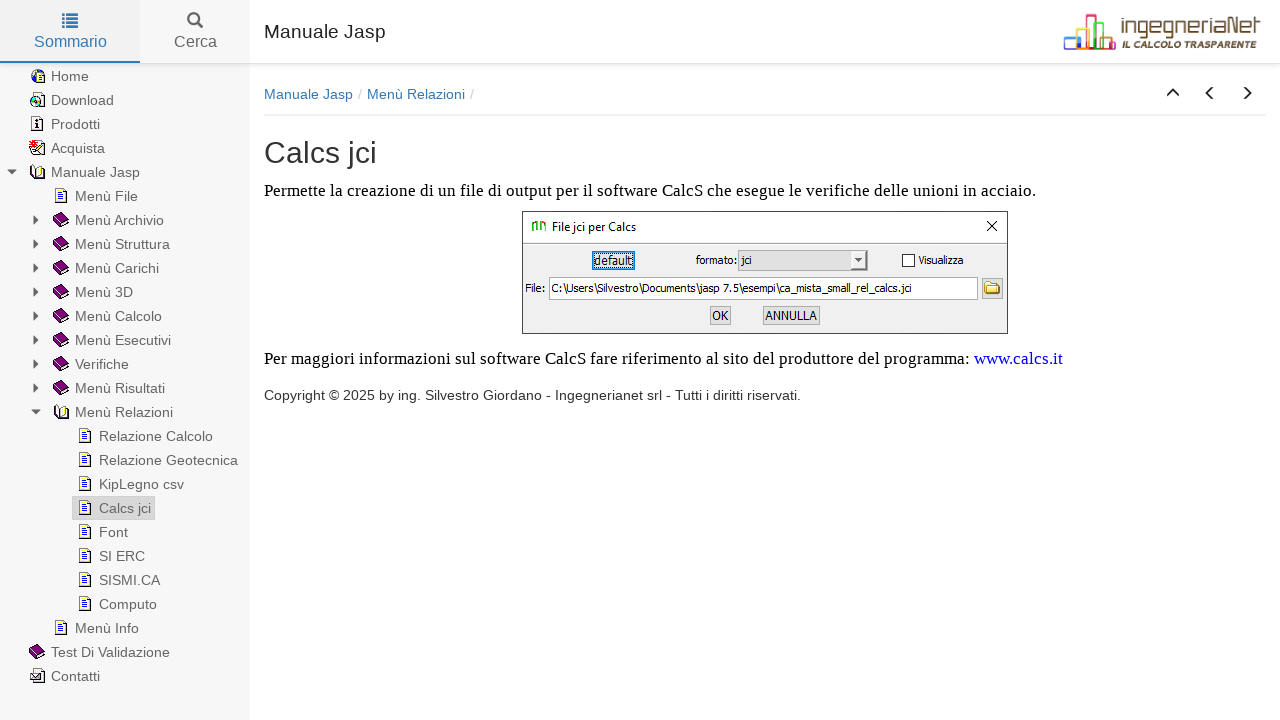

--- FILE ---
content_type: text/css
request_url: http://win.ingegnerianet.it/manuale-jasp/css/hnd.content.css
body_size: 2676
content:
/* ========== Text Styles ========== */
hr { color: #000000}
.main-content, .main-content table span.rvts0 /* Normal text */
{
 font-size: 10pt;
 font-family: 'Arial', 'Helvetica', sans-serif;
 font-style: normal;
 font-weight: normal;
 color: #000000;
 text-decoration: none;
}
span.rvts1 /* Heading */
{
 font-weight: bold;
 color: #0000ff;
}
span.rvts2 /* Subheading */
{
 font-weight: bold;
 color: #000080;
}
span.rvts3 /* Keywords */
{
 font-style: italic;
 color: #800000;
}
a.rvts4, span.rvts4 /* Jump 1 */
{
 color: #008000;
 text-decoration: underline;
}
a.rvts5, span.rvts5 /* Jump 2 */
{
 color: #008000;
 text-decoration: underline;
}
span.rvts6 /* Font Style */
{
 font-family: 'Tahoma', 'Geneva', sans-serif;
 font-style: italic;
 color: #c0c0c0;
}
a.rvts7, span.rvts7 /* Font Style */
{
 font-family: 'Tahoma', 'Geneva', sans-serif;
 font-style: italic;
 color: #6666ff;
 text-decoration: underline;
}
span.rvts8
{
 font-size: 13pt;
 font-family: 'Calibri';
}
span.rvts9
{
 font-size: 13pt;
 font-family: 'Calibri';
 font-weight: bold;
 color: #0000ff;
}
span.rvts10
{
 font-size: 13pt;
 font-family: 'Calibri';
 font-weight: bold;
 color: #000080;
}
span.rvts11
{
 font-size: 13pt;
 font-family: 'Calibri';
 font-style: italic;
 color: #800000;
}
a.rvts12, span.rvts12
{
 font-size: 13pt;
 font-family: 'Calibri';
 color: #008000;
 text-decoration: underline;
}
span.rvts13
{
 font-size: 13pt;
 font-family: 'Calibri';
 color: #000000;
}
a.rvts14, span.rvts14
{
 font-size: 13pt;
 font-family: 'Calibri';
 color: #000080;
 text-decoration: none;
}
span.rvts15
{
 font-size: 12pt;
 font-family: 'Verdana', 'Geneva', sans-serif;
 font-weight: bold;
 color: #000000;
}
span.rvts16
{
 font-size: 13pt;
 font-family: 'Calibri';
 font-style: italic;
 color: #000000;
}
span.rvts17
{
 font-size: 12pt;
 font-family: 'Calibri';
 color: #000000;
}
a.rvts18, span.rvts18
{
 font-size: 13pt;
 font-family: 'Calibri';
 color: #0000ff;
 text-decoration: none;
}
a.rvts18:hover
{
 color: #000000;
}
span.rvts19
{
 font-size: 13pt;
 font-family: 'Calibri';
 font-weight: bold;
 color: #000000;
}
span.rvts20
{
 font-size: 12pt;
 font-family: 'Verdana', 'Geneva', sans-serif;
 font-weight: bold;
 color: #000000;
 background-color: #ffffff;
}
span.rvts21
{
 font-size: 13pt;
 font-family: 'Calibri';
 color: #000000;
 background-color: #e8f098;
}
span.rvts22
{
 font-size: 9pt;
 font-family: 'Calibri';
 color: #000000;
 background-color: #e8f098;
 vertical-align: super;
}
span.rvts23
{
 font-size: 13pt;
 font-family: 'Calibri';
 color: #000000;
 background-color: #d4d0c8;
}
span.rvts24
{
 font-size: 13pt;
 font-family: 'Calibri';
}
span.rvts25
{
 font-size: 13pt;
 font-family: Symbola, 'Lucida Sans Unicode', 'Arial', 'Helvetica', sans-serif;
 color: #000000;
 background-color: #e8f098;
}
span.rvts26
{
 font-size: 13pt;
 font-family: Symbola, 'Lucida Sans Unicode', 'Arial', 'Helvetica', sans-serif;
 color: #000000;
}
span.rvts27
{
 font-size: 13pt;
 font-family: 'Calibri';
 color: #000000;
 background-color: #eaf099;
}
a.rvts28, span.rvts28
{
 font-size: 13pt;
 font-family: 'Calibri';
 color: #000000;
 text-decoration: underline;
}
span.rvts29
{
 font-size: 9pt;
 font-family: 'Calibri';
 color: #000000;
 vertical-align: sub;
}
a.rvts30, span.rvts30
{
 font-size: 13pt;
 font-family: 'Calibri';
 color: transparent;
 text-decoration: none;
}
span.rvts31
{
 font-size: 13pt;
 font-family: 'Calibri';
 color: #000000;
 background-color: #e8f098;
}
span.rvts32
{
 font-size: 13pt;
 font-family: 'Calibri';
 color: #000000;
}
span.rvts33
{
 font-size: 9pt;
 font-family: 'Calibri';
 color: #000000;
 background-color: #e8f098;
 vertical-align: sub;
}
span.rvts34
{
 font-size: 9pt;
 font-family: 'Calibri';
 color: #000000;
 vertical-align: super;
}
span.rvts35
{
 font-size: 9pt;
 font-family: 'Calibri';
 vertical-align: super;
}
a.rvts36, span.rvts36
{
 font-size: 9pt;
 font-family: 'Calibri';
 color: #0000ff;
 vertical-align: super;
 text-decoration: underline;
}
a.rvts36:hover
{
 color: #000000;
}
span.rvts37
{
 font-size: 13pt;
 font-family: 'Calibri';
 font-style: italic;
 color: #000000;
 text-decoration: underline;
}
span.rvts38
{
 font-size: 12pt;
 font-family: 'Verdana', 'Geneva', sans-serif;
 font-weight: bold;
}
span.rvts39
{
 font-size: 13pt;
 font-family: 'Calibri';
 color: #000000;
 background-color: #ffffff;
}
span.rvts40
{
 font-size: 13pt;
 color: #000000;
}
span.rvts41
{
 font-size: 11pt;
 font-family: 'Calibri';
 font-weight: bold;
 color: #000000;
}
span.rvts42
{
 font-size: 11pt;
 font-family: 'Calibri';
 color: #000000;
}
span.rvts43
{
 font-size: 9pt;
 font-family: Symbola, 'Lucida Sans Unicode', 'Arial', 'Helvetica', sans-serif;
 vertical-align: super;
}
span.rvts44
{
 font-size: 8pt;
 font-family: 'Verdana', 'Geneva', sans-serif;
 font-weight: bold;
 color: #000000;
 background-color: #ffffff;
 vertical-align: super;
}
span.rvts45
{
 font-size: 13pt;
 font-family: Symbola, 'Lucida Sans Unicode', 'Arial', 'Helvetica', sans-serif;
 color: #000000;
 background-color: #eaf099;
}
span.rvts46
{
 font-size: 13pt;
 font-family: Symbola, 'Lucida Sans Unicode', 'Arial', 'Helvetica', sans-serif;
 font-weight: bold;
 color: #000000;
}
span.rvts47
{
 font-size: 13pt;
 font-family: 'Calibri';
 font-weight: bold;
 color: #000000;
 background-color: #ffffff;
}
span.rvts48
{
 font-size: 13pt;
 font-family: 'Calibri';
 font-style: italic;
 color: #000000;
 background-color: #ffffff;
}
span.rvts49
{
 font-size: 13pt;
 font-family: 'Calibri';
 font-style: italic;
}
a.rvts50, span.rvts50
{
 font-size: 9pt;
 font-family: 'Calibri';
 color: #0000ff;
 vertical-align: super;
 text-decoration: none;
}
a.rvts50:hover
{
 color: #000000;
}
span.rvts51
{
 font-size: 13pt;
 font-family: 'Calibri';
 font-weight: bold;
 color: #000000;
}
span.rvts52
{
 font-size: 13pt;
 font-family: 'Calibri';
 color: #000000;
}
a.rvts53, span.rvts53
{
 font-size: 9pt;
 font-family: 'Calibri';
 color: #0000ff;
 vertical-align: super;
 text-decoration: none;
}
span.rvts54
{
 font-size: 13pt;
 font-family: 'Calibri';
 font-style: italic;
 font-weight: bold;
 color: #000000;
}
span.rvts55
{
 font-size: 9pt;
 color: #000000;
 vertical-align: sub;
}
span.rvts56
{
 font-size: 13pt;
 font-family: Symbola, 'Lucida Sans Unicode', 'Arial', 'Helvetica', sans-serif;
 color: #000000;
}
span.rvts57
{
 font-size: 13pt;
 font-family: Symbola, 'Lucida Sans Unicode', 'Arial', 'Helvetica', sans-serif;
 font-weight: bold;
 color: #000000;
}
span.rvts58
{
 font-size: 9pt;
 font-family: 'Calibri';
 font-weight: bold;
 color: #000000;
 vertical-align: super;
}
span.rvts59
{
 font-size: 13pt;
 font-family: 'Calibri';
 font-weight: bold;
 color: #000000;
 text-decoration: underline;
}
span.rvts60
{
 font-size: 13pt;
 font-family: 'Calibri';
 color: #000000;
}
span.rvts61
{
 font-size: 13pt;
 font-family: 'Calibri';
 font-style: italic;
 color: #000000;
}
a.rvts62, span.rvts62
{
 font-size: 13pt;
 font-family: 'Calibri';
 font-weight: bold;
 color: #0000ff;
 text-decoration: none;
}
a.rvts62:hover
{
 color: #000000;
}
span.rvts63
{
 font-size: 13pt;
 font-family: 'Calibri';
 color: #000000;
}
span.rvts64
{
 font-size: 13pt;
 font-family: 'Calibri';
 font-weight: bold;
}
span.rvts65
{
 font-size: 13pt;
 font-family: 'Calibri';
 color: #000000;
 background-color: #bfbfbf;
}
span.rvts66
{
 font-size: 13pt;
 font-family: 'Calibri';
}
span.rvts67
{
 font-size: 13pt;
 font-family: 'Consolas';
}
span.rvts68
{
 font-size: 13pt;
 font-family: 'Calibri';
 font-weight: bold;
}
span.rvts69
{
 font-size: 13pt;
 font-family: 'colibri';
}
span.rvts70
{
 font-size: 13pt;
 font-family: 'Calibri';
 color: #000000;
}
span.rvts71
{
 font-size: 9pt;
 font-family: 'Calibri';
 font-style: italic;
 color: #000000;
 vertical-align: super;
}
a.rvts72, span.rvts72
{
 font-size: 9pt;
 font-family: 'Calibri';
 font-style: italic;
 color: #000000;
 vertical-align: super;
 text-decoration: underline;
}
span.rvts73
{
 font-size: 13pt;
 font-family: 'Calibri';
 font-weight: bold;
 color: #000000;
 text-decoration: underline;
}
span.rvts74
{
 font-size: 13pt;
 font-family: 'Calibri';
 font-weight: bold;
 color: #000000;
}
span.rvts75
{
 font-size: 13pt;
 font-family: 'Calibri';
 font-weight: bold;
 color: #000000;
 text-decoration: underline;
}
span.rvts76
{
 font-size: 13pt;
 font-family: 'Calibri';
 color: #000000;
 background-color: #d0d0c8;
}
a.rvts77, span.rvts77
{
 font-size: 9pt;
 font-family: 'Calibri';
 color: #000080;
 vertical-align: super;
 text-decoration: none;
}
span.rvts78
{
 font-size: 12pt;
 font-family: 'Times New Roman', 'Times', serif;
 color: #000000;
}
span.rvts79
{
 font-size: 9pt;
 font-family: 'Calibri';
 vertical-align: sub;
}
span.rvts80
{
 font-size: 13pt;
 font-family: Symbola, 'Lucida Sans Unicode', 'Arial', 'Helvetica', sans-serif;
}
span.rvts81
{
 font-size: 13pt;
 font-family: 'Calibri';
 font-weight: bold;
}
span.rvts82
{
 font-size: 13pt;
 font-family: 'Calibri';
 color: #000000;
 background-color: #ffffff;
}
span.rvts83
{
 font-size: 13pt;
 font-family: 'Calibri';
 color: #000000;
 background-color: #e8f097;
}
span.rvts84
{
 font-size: 13pt;
 font-family: 'Calibri';
 font-style: italic;
 color: #000000;
}
span.rvts85
{
 font-size: 13pt;
 font-family: 'Calibri';
 font-style: italic;
 color: #000000;
 background-color: #d4d0c8;
}
span.rvts86
{
 font-size: 13pt;
 font-family: 'Times New Roman', 'Times', serif;
 font-weight: bold;
 color: #000000;
}
span.rvts87
{
 font-size: 13pt;
 font-family: 'Times New Roman', 'Times', serif;
 font-style: italic;
 font-weight: bold;
 color: #000000;
}
span.rvts88
{
 font-size: 12pt;
 font-family: 'Calibri';
 color: #000000;
}
span.rvts89
{
 font-size: 12pt;
 font-family: 'Verdana', 'Geneva', sans-serif;
 font-weight: bold;
}
span.rvts90
{
 font-size: 13pt;
 font-family: Symbola, 'Lucida Sans Unicode', 'Arial', 'Helvetica', sans-serif;
 font-style: italic;
 color: #000000;
}
span.rvts91
{
 font-size: 12pt;
 font-family: 'Calibri';
}
span.rvts92
{
 font-size: 9pt;
 font-family: 'Calibri';
 font-weight: bold;
 color: #000000;
 vertical-align: sub;
}
span.rvts93
{
 font-size: 12pt;
 font-family: 'Calibri';
 font-weight: bold;
 color: #000000;
}
span.rvts94
{
 font-size: 12pt;
 font-family: 'Calibri';
}
span.rvts95
{
 font-size: 13pt;
 font-family: 'Times New Roman', 'Times', serif;
 color: #000000;
}
a.rvts96, span.rvts96
{
 font-size: 13pt;
 font-family: 'Calibri';
 color: transparent;
 text-decoration: none;
}
a.rvts96:hover
{
 color: #000000;
}
span.rvts97
{
 font-size: 13pt;
 font-family: 'Calibri';
 color: transparent;
}
span.rvts98
{
 font-size: 9pt;
 font-family: 'Calibri';
 color: transparent;
 vertical-align: super;
}
span.rvts99
{
 font-size: 12pt;
 font-family: 'Calibri';
}
a.rvts100, span.rvts100
{
 font-size: 9pt;
 font-family: 'Calibri';
 color: transparent;
 vertical-align: super;
 text-decoration: none;
}
a.rvts100:hover
{
 color: #000000;
}
span.rvts101
{
 font-size: 9pt;
 font-family: 'Calibri';
 font-style: italic;
 color: #000000;
 vertical-align: sub;
}
span.rvts102
{
 font-size: 13pt;
 font-family: 'Verdana', 'Geneva', sans-serif;
 font-weight: bold;
 color: #000000;
}
span.rvts103
{
 font-size: 13pt;
 font-family: 'Calibri';
 color: #000000;
 text-decoration: overline;
}
span.rvts104
{
 font-size: 13pt;
 font-family: 'Calibri';
}
span.rvts105
{
 font-size: 13pt;
 font-family: Symbola, 'Lucida Sans Unicode', 'Arial', 'Helvetica', sans-serif;
}
span.rvts106
{
 font-size: 13pt;
 font-family: Symbola, 'Lucida Sans Unicode', 'Arial', 'Helvetica', sans-serif;
 font-weight: bold;
}
span.rvts107
{
 font-size: 13pt;
 font-family: 'Calibri';
 font-weight: bold;
 color: #000000;
}
span.rvts108
{
 font-size: 12pt;
 font-family: 'Times New Roman', 'Times', serif;
 font-weight: bold;
 color: #000000;
}
span.rvts109
{
 font-size: 13pt;
 font-family: 'Calibri';
 text-decoration: overline;
}
span.rvts110
{
 font-size: 10pt;
 font-family: 'Calibri';
 color: #000000;
 vertical-align: sub;
}
span.rvts111
{
 font-size: 10pt;
 font-family: 'Calibri';
 color: #000000;
 vertical-align: super;
}
span.rvts112
{
 font-size: 12pt;
 font-family: 'Calibri';
 color: #000000;
}
span.rvts113
{
 font-size: 8pt;
 font-family: 'Verdana', 'Geneva', sans-serif;
 font-weight: bold;
 vertical-align: super;
}
span.rvts114
{
 font-size: 13pt;
 font-family: 'Calibri';
 color: #000080;
}
span.rvts115
{
 font-size: 13pt;
 font-family: 'Calibri';
 font-weight: bold;
}
span.rvts116
{
 font-size: 12pt;
 font-family: 'Calibri';
 font-weight: bold;
 color: #000000;
}
span.rvts117
{
 font-size: 12pt;
 font-family: 'Calibri';
 font-style: italic;
 color: #000000;
}
span.rvts118
{
 font-size: 9pt;
 font-family: 'Calibri';
 color: #000000;
 vertical-align: sub;
}
span.rvts119
{
 font-size: 13pt;
 font-family: Symbola, 'Lucida Sans Unicode', 'Arial', 'Helvetica', sans-serif;
 color: #000000;
}
span.rvts120
{
 font-size: 13pt;
 font-family: Symbola, 'Lucida Sans Unicode', 'Arial', 'Helvetica', sans-serif;
 color: #000000;
}
span.rvts121
{
 font-size: 13pt;
 font-family: 'Calibri';
}
span.rvts122
{
 font-size: 13pt;
 font-family: Symbola, 'Lucida Sans Unicode', 'Arial', 'Helvetica', sans-serif;
}
span.rvts123
{
 font-size: 13pt;
 font-family: Symbola, 'Lucida Sans Unicode', 'Arial', 'Helvetica', sans-serif;
 color: #000000;
}
span.rvts124
{
 font-size: 9pt;
 font-family: 'Calibri';
 color: #000000;
 vertical-align: sub;
}
span.rvts125
{
 font-size: 9pt;
 font-family: 'Calibri';
 vertical-align: sub;
}
span.rvts126
{
 font-size: 13pt;
 font-family: Symbola, 'Lucida Sans Unicode', 'Arial', 'Helvetica', sans-serif;
}
span.rvts127
{
 font-size: 13pt;
 font-family: 'Calibri';
 color: #000000;
 background-color: #ffffff;
}
span.rvts128
{
 font-size: 9pt;
 font-family: 'Calibri';
 color: #000000;
 background-color: #ffffff;
 vertical-align: sub;
}
span.rvts129
{
 font-size: 13pt;
 font-family: Symbola, 'Lucida Sans Unicode', 'Arial', 'Helvetica', sans-serif;
 color: #000000;
 background-color: #ffffff;
}
span.rvts130
{
 font-size: 9pt;
 font-family: 'Calibri';
 color: #000000;
 background-color: #ffffff;
 vertical-align: super;
}
span.rvts131
{
 font-size: 9pt;
 font-family: 'Calibri';
 color: #000000;
 background-color: #ffffff;
 vertical-align: sub;
}
span.rvts132
{
 font-size: 13pt;
 font-family: Symbola, 'Lucida Sans Unicode', 'Arial', 'Helvetica', sans-serif;
 color: #000000;
 background-color: #ffffff;
}
span.rvts133
{
 font-size: 14pt;
 font-family: 'Calibri';
 color: #000000;
 background-color: #ffffff;
}
span.rvts134
{
 font-size: 9pt;
 font-family: 'Calibri';
 color: #000000;
 background-color: #ffffff;
 vertical-align: sub;
}
span.rvts135
{
 font-size: 14pt;
 font-family: Symbola, 'Lucida Sans Unicode', 'Arial', 'Helvetica', sans-serif;
 color: #000000;
 background-color: #ffffff;
}
span.rvts136
{
 font-size: 12pt;
 font-family: 'Calibri';
 color: #000000;
 background-color: #ffffff;
}
a.rvts137, span.rvts137
{
 font-size: 13pt;
 font-family: 'Calibri';
 font-style: italic;
 color: #0000ff;
 text-decoration: none;
}
a.rvts137:hover
{
 color: #000000;
}
span.rvts138
{
 font-size: 13pt;
 font-family: 'Times New Roman', 'Times', serif;
 color: #000000;
}
span.rvts139
{
 font-size: 9pt;
 font-family: 'Calibri';
 color: #000000;
 vertical-align: super;
}
span.rvts140
{
 font-size: 12pt;
 font-family: 'Calibri';
 font-style: italic;
 font-weight: bold;
}
span.rvts141
{
 font-size: 13pt;
 font-family: 'Calibri';
 font-weight: bold;
 color: #000000;
}
span.rvts142
{
 font-size: 12pt;
 font-family: 'Calibri';
 font-style: italic;
 font-weight: bold;
}
span.rvts143
{
 font-size: 12pt;
 font-family: 'Calibri';
 font-style: italic;
 font-weight: bold;
 color: #000000;
}
span.rvts144
{
 font-size: 12pt;
 font-family: 'Calibri';
 font-style: italic;
 color: #000000;
}
a.rvts145, span.rvts145
{
 font-size: 12pt;
 font-family: 'Calibri';
 color: #0000ff;
 text-decoration: none;
}
a.rvts145:hover
{
 color: #000000;
}
span.rvts146
{
 font-size: 13pt;
 font-family: 'Calibri';
 color: #000000;
 background-color: #c8c8c8;
}
a.rvts147, span.rvts147
{
 font-size: 13pt;
 font-family: 'Calibri';
 color: #000000;
 text-decoration: none;
}
a.rvts147:hover
{
 color: #000000;
}
span.rvts148
{
 font-size: 13pt;
 font-family: 'Calibri';
 color: #000000;
}
span.rvts149
{
 font-size: 13pt;
 font-family: 'Calibri';
 font-weight: bold;
 color: #000000;
 background-color: #ffffff;
}
span.rvts150
{
 font-size: 13pt;
 font-family: 'Calibri';
 color: #000000;
 background-color: #d4d0c8;
}
span.rvts151
{
 font-size: 13pt;
 font-family: 'Calibri';
 color: #000000;
 background-color: #d4d0c8;
}
a.rvts152, span.rvts152
{
 font-size: 13pt;
 font-family: 'Calibri';
 color: #0000ff;
 text-decoration: none;
}
a.rvts152:hover
{
 color: #000000;
}
span.rvts153
{
 font-size: 13pt;
 font-family: 'Calibri';
 font-style: italic;
 color: #000000;
}
span.rvts154
{
 font-size: 13pt;
 font-family: 'Verdana', 'Geneva', sans-serif;
 font-weight: bold;
 color: #000000;
 background-color: #ffffff;
}
span.rvts155
{
 font-size: 12pt;
 font-family: 'Calibri';
}
/* ========== Para Styles ========== */
p,ul,ol /* Paragraph Style */
{
 text-align: left;
 text-indent: 0px;
 padding: 0px 0px 0px 0px;
 margin: 0px 0px 0px 0px;
}
.rvps1 /* Centered */
{
 text-align: center;
}
.rvps2 /* Paragraph Style */
{
 text-align: center;
 border-color: #c0c0c0;
 border-style: solid;
 border-width: 1px;
 border-right: none;
 border-left: none;
 padding: 2px 0px 2px 0px;
 margin: 7px 0px 7px 0px;
}
.rvps3
{
 text-align: justify;
 text-justify: inter-word;
 text-align-last: auto;
 line-height: 1.44;
}
.rvps4
{
 text-align: center;
 line-height: 1.44;
}
.rvps5
{
 text-align: justify;
 text-justify: inter-word;
 text-align-last: auto;
 line-height: 1.44;
 background: #ffffff;
 margin: 7px 0px 7px 0px;
}
.rvps6
{
 text-align: center;
 line-height: 1.44;
 background: #ffffff;
 margin: 7px 0px 7px 0px;
}
.rvps7
{
 text-align: justify;
 text-justify: inter-word;
 text-align-last: auto;
 line-height: 1.44;
 background: #ffffff;
 padding: 0px 0px 0px 40px;
}
.rvps8
{
 text-align: justify;
 text-justify: inter-word;
 text-align-last: auto;
 line-height: 1.44;
 margin: 20px 0px 6px 20px;
}
.rvps9
{
 text-align: justify;
 text-justify: inter-word;
 text-align-last: auto;
 line-height: 1.44;
 margin: 7px 0px 7px 0px;
}
.rvps10
{
 text-align: center;
 line-height: 1.44;
 margin: 7px 0px 7px 0px;
}
.rvps11
{
 text-align: justify;
 text-justify: inter-word;
 text-align-last: auto;
 line-height: 1.44;
}
.rvps12
{
 text-align: justify;
 text-justify: inter-word;
 text-align-last: auto;
 line-height: 1.44;
 margin: 0px 0px 0px 4px;
}
.rvps13
{
 text-align: justify;
 text-justify: inter-word;
 text-align-last: auto;
 text-indent: -24px;
 line-height: 1.44;
 padding: 0px 0px 0px 24px;
 margin: 0px 0px 0px 16px;
}
.rvps14
{
 text-align: right;
 line-height: 1.44;
}
.rvps15
{
 text-align: justify;
 text-justify: inter-word;
 text-align-last: auto;
 line-height: 1.44;
 margin: 0px 0px 0px 52px;
}
.rvps16
{
 line-height: 1.44;
}
.rvps17
{
 line-height: 1.44;
 margin: 0px 0px 0px 24px;
}
.rvps18
{
 text-align: justify;
 text-justify: inter-word;
 text-align-last: auto;
 text-indent: -24px;
 line-height: 1.44;
 padding: 0px 0px 0px 24px;
 margin: 0px 0px 0px 56px;
}
.rvps19
{
 text-align: justify;
 text-justify: inter-word;
 text-align-last: auto;
 text-indent: -24px;
 line-height: 1.44;
 padding: 0px 0px 0px 24px;
 margin: 0px 0px 0px 36px;
}
.rvps20
{
 text-align: justify;
 text-justify: inter-word;
 text-align-last: auto;
 text-indent: -24px;
 line-height: 1.44;
 padding: 0px 0px 0px 24px;
 margin: 0px 0px 0px 32px;
}
.rvps21
{
 text-align: center;
 line-height: 1.44;
 margin: 0px 0px 0px 4px;
}
.rvps22
{
 text-align: justify;
 text-align-last: auto;
 text-indent: 0px;
 line-height: 1.44;
 background: #ffffff;
 padding: 0px 0px 0px 0px;
 margin: 33px 0px 2px 0px;
}
.rvps23
{
 text-align: justify;
 text-justify: inter-word;
 text-align-last: auto;
 line-height: 1.44;
 margin: 0px 0px 0px 24px;
}
.rvps24
{
 text-align: justify;
 text-justify: inter-word;
 text-align-last: auto;
 line-height: 1.44;
 margin: 10px 0px 0px 0px;
}
.rvps25
{
 text-align: center;
 line-height: 1.44;
 margin: 10px 0px 0px 0px;
}
.rvps26
{
 text-align: justify;
 text-justify: inter-word;
 text-align-last: auto;
 text-indent: -24px;
 line-height: 1.44;
 padding: 0px 0px 0px 24px;
 margin: 0px 0px 0px 24px;
}
.rvps27
{
 text-align: justify;
 text-justify: inter-word;
 text-align-last: auto;
 line-height: 1.44;
 margin: 0px 0px 16px 0px;
}
.rvps28
{
 text-align: center;
 line-height: 1.44;
 margin: 0px 0px 8px 24px;
}
.rvps29
{
 line-height: 1.44;
 margin: 0px 0px 0px 120px;
}
.rvps30
{
 text-align: justify;
 text-justify: inter-word;
 text-align-last: auto;
 margin: 0px 0px 8px 64px;
}
.rvps31
{
 text-align: justify;
 text-justify: inter-word;
 text-align-last: auto;
 margin: 0px 0px 8px 104px;
}
.rvps32
{
 text-align: justify;
 text-justify: inter-word;
 text-align-last: auto;
 margin: 0px 0px 16px 64px;
}
.rvps33
{
 text-align: justify;
 text-justify: inter-word;
 text-align-last: auto;
 line-height: 1.44;
 margin: 5px 0px 0px 0px;
}
.rvps34
{
 text-align: justify;
 text-justify: inter-word;
 text-align-last: auto;
 line-height: 1.44;
 margin: 0px 0px 6px 0px;
}
.rvps35
{
 text-indent: 48px;
 line-height: 1.44;
 margin: 0px 0px 0px 72px;
}
.rvps36
{
 line-height: 1.44;
 margin: 12px 0px 0px 72px;
}
.rvps37
{
 line-height: 1.44;
 margin: 12px 0px 0px 0px;
}
.rvps38
{
 text-align: justify;
 text-justify: inter-word;
 text-align-last: auto;
 line-height: 1.44;
 margin: 5px 0px 0px 24px;
}
.rvps39
{
 text-align: justify;
 text-justify: inter-word;
 text-align-last: auto;
 line-height: 1.44;
 margin: 5px 0px 0px 48px;
}
.rvps40
{
 line-height: 1.44;
 margin: 7px 0px 7px 0px;
}
.rvps41
{
 text-align: center;
 line-height: 1.44;
}
.rvps42
{
 text-align: center;
 line-height: 1.44;
 margin: 7px 0px 0px 0px;
}
.rvps43
{
 text-align: justify;
 text-justify: inter-word;
 text-align-last: auto;
 line-height: 1.44;
 margin: 0px 0px 0px 24px;
}
.rvps44
{
 text-align: justify;
 text-justify: inter-word;
 text-align-last: auto;
 line-height: 1.44;
}
.rvps45
{
 text-align: justify;
 text-justify: inter-word;
 text-align-last: auto;
 line-height: 1.44;
 margin: 7px 0px 0px 0px;
}
.rvps46
{
 text-align: justify;
 text-justify: inter-word;
 text-align-last: auto;
 line-height: 1.44;
 margin: 0px 0px 0px 48px;
}
.rvps47
{
 text-align: justify;
 text-justify: inter-word;
 text-align-last: auto;
 text-indent: 48px;
 line-height: 1.44;
 margin: 7px 0px 7px 0px;
}
.rvps48
{
 text-align: justify;
 text-justify: inter-word;
 text-align-last: auto;
 text-indent: 48px;
 line-height: 1.44;
 margin: 0px 0px 0px 1px;
}
.rvps49
{
 text-align: justify;
 text-justify: inter-word;
 text-align-last: auto;
 text-indent: 48px;
 line-height: 1.44;
 margin: 20px 0px 6px 20px;
}
.rvps50
{
 text-align: center;
 line-height: 1.44;
}
.rvps51
{
 text-align: justify;
 text-justify: inter-word;
 text-align-last: auto;
 line-height: 1.44;
 margin: 10px 0px 10px 0px;
}
.rvps52
{
 text-align: center;
 line-height: 1.44;
 margin: 7px 0px 7px 24px;
}
.rvps53
{
 text-align: justify;
 text-justify: inter-word;
 text-align-last: auto;
 line-height: 1.44;
 margin: 7px 0px 7px 24px;
}
.rvps54
{
 text-align: center;
 line-height: 1.44;
 margin: 0px 0px 0px 24px;
}
.rvps55
{
 text-align: justify;
 text-justify: inter-word;
 text-align-last: auto;
 line-height: 1.44;
 margin: 0px 0px 0px 24px;
}
.rvps56
{
 text-align: center;
 line-height: 1.44;
 margin: 0px 0px 0px 52px;
}
.rvps57
{
 text-align: justify;
 text-justify: inter-word;
 text-align-last: auto;
 line-height: 1.44;
 margin: 7px 0px 8px 0px;
}
.rvps58
{
 text-align: center;
 line-height: 1.44;
 margin: 7px 0px 8px 0px;
}
.rvps59
{
 text-align: center;
 line-height: 1.44;
 margin: 0px 13px 0px 0px;
}
.rvps60
{
 text-align: justify;
 text-justify: inter-word;
 text-align-last: auto;
 line-height: 1.44;
 margin: 0px 0px 0px 76px;
}
.rvps61
{
 text-align: center;
 line-height: 1.44;
 margin: 0px 0px 0px 76px;
}
.rvps62
{
 text-align: justify;
 text-justify: inter-word;
 text-align-last: auto;
 line-height: 1.44;
 margin: 10px 0px 0px 0px;
}
.rvps63
{
 text-align: justify;
 text-justify: inter-word;
 text-align-last: auto;
 line-height: 27px;
 background: #ffffff;
}
.rvps64
{
 text-align: center;
 line-height: 27px;
 background: #ffffff;
}
.rvps65
{
 text-align: justify;
 text-justify: inter-word;
 text-align-last: auto;
 line-height: 1.44;
 margin: 0px 0px 0px 20px;
}
.rvps66
{
 text-align: center;
 line-height: 1.44;
 margin: 0px 13px 0px 13px;
}
.rvps67
{
 text-align: justify;
 text-justify: inter-word;
 text-align-last: auto;
 line-height: 1.44;
 margin: 0px 13px 0px 0px;
}
.rvps68
{
 text-align: justify;
 text-justify: inter-word;
 text-align-last: auto;
 line-height: 1.44;
 margin: 0px 13px 0px 24px;
}
.rvps69
{
 text-align: justify;
 text-justify: inter-word;
 text-align-last: auto;
 line-height: 1.44;
 background: #ffffff;
 margin: 5px 0px 5px 0px;
}
.rvps70
{
 text-align: justify;
 text-justify: inter-word;
 text-align-last: auto;
 line-height: 1.44;
 margin: 19px 0px 19px 0px;
}
.rvps71
{
 text-align: center;
 line-height: 1.44;
 background: #ffffff;
 margin: 5px 0px 5px 0px;
}
.rvps72
{
 text-align: justify;
 text-justify: inter-word;
 text-align-last: auto;
 line-height: 1.44;
 background: #ffffff;
}
.rvps73
{
 text-align: center;
 line-height: 1.44;
 background: #ffffff;
}
.rvps74
{
 text-align: justify;
 text-justify: inter-word;
 text-align-last: auto;
 text-indent: -24px;
 line-height: 1.44;
 background: #ffffff;
 padding: 0px 0px 0px 24px;
}
.rvps75
{
 text-align: justify;
 text-justify: inter-word;
 text-align-last: auto;
 text-indent: -24px;
 line-height: 1.44;
 background: #ffffff;
 padding: 0px 0px 0px 24px;
 margin: 0px 0px 0px 48px;
}
.rvps76
{
 text-align: center;
 line-height: 1.44;
 margin: 10px 0px 10px 0px;
}
.rvps77
{
 text-align: justify;
 text-justify: inter-word;
 text-align-last: auto;
 line-height: 13px;
 margin: 0px 13px 0px 0px;
}
.rvps78
{
 text-align: center;
 line-height: 21px;
 margin: 16px 13px 0px 13px;
}
.rvps79
{
 text-align: justify;
 text-justify: inter-word;
 text-align-last: auto;
 line-height: 21px;
 margin: 16px 13px 0px 0px;
}
.rvps80
{
 text-align: justify;
 text-justify: inter-word;
 text-align-last: auto;
 text-indent: -24px;
 line-height: 1.44;
 padding: 0px 0px 0px 24px;
 margin: 0px 13px 0px 0px;
}
.rvps81
{
 text-align: justify;
 text-justify: inter-word;
 text-align-last: auto;
 line-height: 1.44;
 margin: 0px 13px 0px 13px;
}
.rvps82
{
 text-align: justify;
 text-justify: inter-word;
 text-align-last: auto;
 text-indent: -24px;
 line-height: 13px;
 padding: 0px 0px 0px 24px;
 margin: 0px 13px 0px 0px;
}
.rvps83
{
 line-height: 1.44;
 margin: 10px 0px 0px 0px;
}
.rvps84
{
 text-align: justify;
 text-justify: inter-word;
 text-align-last: auto;
 text-indent: 48px;
 line-height: 1.44;
}
.rvps85
{
 text-align: justify;
 text-justify: inter-word;
 text-align-last: auto;
 text-indent: -24px;
 line-height: 1.44;
 background: #ffffff;
 padding: 0px 0px 0px 24px;
 margin: 0px 0px 0px 24px;
}
.rvps86
{
 text-align: center;
 line-height: 1.44;
}
.rvps87
{
 text-align: justify;
 text-justify: inter-word;
 text-align-last: auto;
 text-indent: 48px;
 line-height: 1.44;
 margin: 10px 0px 0px 0px;
}
/* ========== Lists ========== */
.list0 {text-indent: 0px; padding: 0; margin: 0 0 0 40px; list-style-position: outside; list-style-type: disc;}
.list1 {text-indent: 0px; padding: 0; margin: 0 0 0 40px; list-style-position: outside; list-style-type: circle;}
.list2 {text-indent: 0px; padding: 0; margin: 0 0 0 40px; list-style-position: outside; list-style-type: square;}
.list3 {text-indent: 0px; padding: 0; margin: 0 0 0 20px; list-style-position: outside; list-style-type: circle;}
.list4 {text-indent: 0px; padding: 0; margin: 0 0 0 20px; list-style-position: outside; list-style-type: square;}
.list5 {text-indent: 0px; padding: 0; margin: 0 0 0 24px; list-style-position: outside; list-style-type: disc;}
.list6 {text-indent: 0px; padding: 0; margin: 0 0 0 48px; list-style-position: outside; list-style-type: circle;}
.list7 {text-indent: 0px; padding: 0; margin: 0 0 0 48px; list-style-position: outside; list-style-type: square;}
.list8 {text-indent: 0px; padding: 0; margin: 0 0 0 48px; list-style-position: outside; list-style-type: disc;}
.list9 {text-indent: 0px; padding: 0; margin: 0 0 0 40px; list-style-position: outside;}
.list10 {text-indent: 0px; padding: 0; margin: 0 0 0 0px; list-style-position: inside; list-style-type: disc;}
.list11 {text-indent: 0px; padding: 0; margin: 0 0 0 80px; list-style-position: outside; list-style-type: circle;}
.list12 {text-indent: 0px; padding: 0; margin: 0 0 0 80px; list-style-position: outside; list-style-type: square;}
.list13 {text-indent: 0px; padding: 0; margin: 0 0 0 24px; list-style-position: outside; list-style-type: lower-alpha;}
.list14 {text-indent: 0px; padding: 0; margin: 0 0 0 48px; list-style-position: outside; list-style-type: lower-alpha;}
.list15 {text-indent: 0px; padding: 0; margin: 0 0 0 48px; list-style-position: outside; list-style-type: '§ ';}
.list16 {text-indent: 0px; padding: 0; margin: 0 0 0 24px; list-style-position: outside;}
.list17 {text-indent: 0px; padding: 0; margin: 0 0 0 48px; list-style-position: outside;}
li.noindent { margin-left: 0; padding-left: 0; }


--- FILE ---
content_type: application/javascript
request_url: http://win.ingegnerianet.it/manuale-jasp/js/hndsd.min.js
body_size: 93720
content:
var aTl=[['%2E%2E/','Home'],['%2E%2E/download%2Djasp%2Ephp','Download'],['%2E%2E/prodotti%2Ephp','Prodotti'],['%2E%2E/acquista%2Djasp%2Ephp','Acquista'],['Manuale_Jasp.html','Manuale%20Jasp'],['Menu_File.html','Men%u00F9%20File'],['Menu_Archivio.html','Men%u00F9%20Archivio'],['Sezioni_Geometriche.html','Sezioni%20Geometriche'],['Materiali.html','Materiali'],['Vincoli.html','Vincoli'],['Terreno.html','Terreno'],['MaterialiRinforzoCA.html','Materiali%20Rinforzo%20CA'],['CriteriProgettoCA.html','Criteri%20Progetto%20CA'],['Criteri_Progetto_Legno.html','Criteri%20Progetto%20Legno'],['CriteriAcciaio.html','Criteri%20Acciaio'],['CriteriMuratura.html','Criteri%20Muratura'],['CriteriRinforziCA.html','Criteri%20Rinforzi%20CA'],['ParametriGeneraliVerifiche.html','Parametri%20Generali%20Verifiche'],['Gerarchia_GammaRd.html','Gerarchia%20e%20%u03B3Rd'],['OpzioniVerificheStruttura.html','Opzioni%20Verifiche%20Struttura'],['Parametri_FEM.html','Parametri%20FEM'],['Sezioni_Beam.html','Sezioni%20Beam'],['SezioniParetiePiastre.html','Sezioni%20Pareti%20e%20Piastre'],['Plinti_Pali.html','Plinti%20%26amp%3B%20Pali'],['Solai.html','Solai'],['CernierePushover.html','Cerniere%20Pushover'],['Carichi1.html','Carichi'],['Prezzi_Generali.html','Prezzi%20Generali'],['OpzioniGenerali.html','Opzioni%20Generali'],['Bibliografia_Archivio.html','Bibliografia'],['Menu_Struttura.html','Men%u00F9%20Struttura'],['Dati_Generali.html','Dati%20Generali'],['Descrizione_Modello.html','Descrizione%20Modello'],['Fili.html','Fili'],['Piani.html','Piani'],['Nodi.html','Nodi'],['Pilastri.html','Pilastri'],['Travi.html','Travi'],['Rigel.html','Rigel'],['Piastre.html','Piastre'],['Pareti.html','Pareti'],['Aperture_Pareti.html','Apertura%20Pareti'],['Pareti_Triangolari.html','Pareti%20Triangolari'],['Plinti.html','Plinti'],['Pali.html','Pali'],['Generazione_maschi_fasce.html','Generazione%20M/F'],['Maschi.html','Maschi'],['Fasce.html','Fasce'],['Catene.html','Catene'],['InputperPianiVerticali.html','Input%20per%20Piani%20Verticali'],['Piano_Verticale.html','Piano%20Verticale'],['Fili_PV.html','Fili%20PV'],['Nodi_PV.html','Nodi%20PV'],['Beam_PV.html','Beam%20PV'],['Pareti_PV.html','Pareti%20PV'],['Aperture_Pareti_PV.html','Aperture%20Pareti%20PV'],['Svincoli_PV.html','Svincoli%20PV'],['Copia_PV.html','Copia%20PV'],['Svincoli_Pilastri.html','Svincoli%20Pilastri'],['Svincoli_Travi.html','Svincoli%20Travi'],['Svincoli_Pareti_WCM.html','Svincoli%20Pareti%20WCM'],['Svincoli_Su_Travi.html','Svincoli%20Su%20Travi'],['Importaelementidadxf3D.html','Importa%20elementi%20da%20dxf%203D'],['Esportastrutturasudxf3D.html','Esporta%20struttura%20su%20dxf%203D'],['Bibliografia.html','Bibliografia'],['Menu_Carichi.html','Men%u00F9%20Carichi'],['Solai1.html','Solai'],['Balconi.html','Balconi'],['Solaibidirezionali.html','Solai%20bidirezionali'],['Tamponature.html','Tamponature'],['Su_Piastre.html','Su%20piastre'],['Spinte_Pareti.html','Spinte%20pareti'],['Azione_Su_Nodi.html','Azione%20su%20nodi'],['Azionesutravi.html','Azione%20su%20travi'],['Azione_Su_Piastre.html','Azione%20su%20piastre'],['Azione_Su_Facce_Pareti.html','Azione%20su%20facce%20pareti'],['Azione_Su_Piani.html','Azione%20su%20piani'],['Termico.html','Termico'],['Neve.html','Neve'],['Vento.html','Vento'],['Sisma.html','Sisma'],['Menu_3D.html','Men%u00F9%203D'],['Modello_3D.html','Modello%203D'],['Lunghezze_Libere.html','Lunghezze%20Libere'],['Svincoli_3D.html','Svincoli%203D'],['GruppiUnioni.html','Gruppi%20Unioni'],['Zone_Forate_3D.html','Zone%20Forate%203D'],['Opzioni_Modello_3D.html','Opzioni%20Modello%203D'],['Struttura_3D.html','Struttura%203D'],['StrutturaMF3D.html','Struttura%20M/F%203D'],['RinforzoCA3D.html','Rinforzo%20CA%203D'],['Opzioni_Struttura_3D.html','Opzioni%20Struttura%203D'],['Opzioni_3D.html','Opzioni%203D'],['Finestre_3D.html','Finestre%203D'],['Menu_Calcolo.html','Men%u00F9%20Calcolo'],['Parametri.html','Parametri'],['Analisi_Lineare.html','Analisi%20Lineare'],['Analisi_Pushover.html','Analisi%20Pushover'],['Passo_Pushover.html','Passo%20Pushover'],['Combinazioni.html','Combinazioni'],['DistribuzioniPushover.html','Distribuzioni%20Pushover'],['Bibliografia2.html','Bibliografia'],['MenuEsecutivi.html','Men%u00F9%20Esecutivi'],['Definizione_Travate_CA.html','Definizione%20Travate%20CA'],['DefinizioneTelaiAcciaioLegno.html','Definizione%20Telai%20Acciaio/Legno'],['Definizione_Telai_Muratura.html','Definizione%20Telai%20Muratura'],['Definizione_Travetti_Solai.html','Definizione%20Travetti%20Solai'],['VisualizzaModifica.html','Visualizza%20%26amp%3B%20Modifica'],['FiliePiante.html','Fili%20e%20%20Piante'],['PilastriPilastrateParetiDuttilie.html','Pilastri%2C%20%20Pilastrate%2C%20Pareti%20Duttili%20e%20Travate'],['Rinforzi.html','Rinforzi'],['Pali1.html','Pali'],['Plinti1.html','Plinti'],['Solai2.html','Solai'],['TelaiAcciaioLegno.html','Telai%20Acciaio/%20Legno'],['TelaiMuratura.html','Telai%20Muratura'],['MagapiastreeMegapareti.html','Magapiastre%20e%20Megapareti'],['Completa_Progetto.html','Completa%20Progetto'],['Riprogetta_Tutto.html','Riprogetta%20Tutto'],['Tavole_DXF.html','Tavole%20DXF'],['Esporta_IFC.html','Esporta%20IFC'],['Opzioni_Esecutivi.html','Opzioni%20Esecutivi'],['Verifiche.html','Verifiche'],['Aste_CA.html','Aste%20CA'],['Aste_SLU_CA.html','Aste%20SLU%20CA'],['Aste_SLE_CA.html','Aste%20SLE%20CA'],['NodiCA.html','Nodi%20CA'],['Shell_CA.html','Shell%20CA'],['Geometria_CA.html','Geometria%20CA'],['Aste_Acciaio.html','Aste%20Acciaio'],['Verificadibeam.html','Verifica%20di%20beam%20'],['Verificapersezione.html','Verifica%20per%20sezione'],['Verifica_Instabilita_Acciaio.html','Verifica%20instabilit%u00E0'],['Aste_Legno.html','Aste%20Legno'],['Muratura.html','Muratura'],['Interpiano.html','Interpiano'],['Verifiche_Unioni.html','Unioni'],['Plinti_CA.html','Plinti%20CA'],['Plinti_Diretti.html','Plinti%20Diretti'],['Plinti_Su_Pali.html','Plinti%20Su%20Pali'],['Solai_Cemento_Armato.html','Solai%20CA'],['EdificiEsistentiCA.html','Edifici%20Esistenti%20CA'],['RinforziElementiCA.html','Rinforzi%20Elementi%20CA'],['FRPsutravipilastriepareti.html','FRP%20su%20travi%2C%20pilastri%20e%20pareti%2E'],['Incamiciaturainacciaio.html','Incamiciatura%20in%20acciaio'],['IncamiciaturainCA.html','Incamiciatura%20in%20CA'],['RinforzoNodiCA.html','Rinforzo%20Nodi%20CA'],['FiocchiFRP.html','Fiocchi%20FRP'],['Pushover.html','Pushover'],['Geotecniche.html','Geotecniche'],['Fondazioni_Dirette.html','Fondazioni%20dirette'],['Pali_Di_Fondazione.html','Pali%20di%20fondazione'],['Classe_Sismica.html','Classe%20Sismica'],['Fattoreq.html','Fattore%20q'],['Interazioneterreno-struttura.html','Interazione%20terreno%2Dstruttura'],['Menu_Risultati.html','Men%u00F9%20Risultati'],['Tabelle_Sollecitazioni.html','Tabelle%20Sollecitazioni'],['Tabelle_Verifiche.html','Tabelle%20Verifiche'],['Verifiche3D.html','Verifiche%203D'],['PushoverSequenze3D.html','Pushover%20Sequenze%203D'],['Verifiche3DPushOver.html','Verifiche%203D%20PushOver'],['Modello_3D_Risultati.html','Modello%203D'],['Diagrammi_3D.html','Diagrammi%203D'],['Colormap_Shell_3D.html','Colormap%20Shell%203D'],['Carichi_3D.html','Carichi%203D'],['Reazioni_Vincolari_3D.html','Reazioni%20Vincolari%203D'],['Telaio_2D.html','Telaio%202D'],['Pressione_Terreno_3D.html','Pressione%20Terreno%203D'],['Centro_Piano.html','Centro%20Piano'],['Menu_Relazioni.html','Men%u00F9%20Relazioni'],['Relazione_Calcolo.html','Relazione%20Calcolo'],['Relazione_Geotecnica.html','Relazione%20Geotecnica'],['KipLegno_csv.html','KipLegno%20csv'],['Calcs_jci.html','Calcs%20jci'],['Font.html','Font'],['SIERC.html','SI%20ERC'],['SISMICA.html','SISMI%2ECA'],['Computo.html','Computo'],['MenuInfo.html','Men%u00F9%20Info'],['%2E%2E/validazione%2Djasp/','Test%20Di%20Validazione'],['%2E%2E/contatti%2Ephp','Contatti']];var oWl=['vona valutazione',[[141,1]],'stesse',[[96,2],[139,1],[12,1],[62,1]],'•massa',[[95,4],[153,1],[26,3]],'possono',[[127,1],[131,1],[132,1],[5,1],[69,1],[9,1],[138,1],[11,1],[15,2],[79,1],[144,1],[19,1],[25,2],[26,1],[95,1],[97,1],[34,1],[42,1],[45,1],[177,1],[50,2],[122,1],[62,1]],'pga',[[148,2],[152,15]],'•rc',[[143,1],[16,1],[110,3]],'quadrangolari',[[20,4]],'mutualmente',[[80,1]],'puntuale',[[127,1]],'bloccati',[[96,1],[62,1]],'relativa',[[95,1],[35,1],[4,1],[99,1],[100,1],[133,3],[135,1],[136,1],[10,1],[80,1],[124,2],[125,1]],'tubo',[[151,1]],'onumero',[[63,1]],'dettaglio',[[127,3],[147,1],[132,1],[148,1],[134,1],[122,1],[28,1],[157,1]],'“progettare',[[138,1]],'ideale',[[39,1]],'•incl',[[138,1]],'impedita',[[23,2]],'avvicinarsi',[[82,1]],'σsr',[[125,2]],'•σs',[[125,1]],'intel',[[92,1]],'precedenza',[[97,1],[35,1],[36,1],[132,1],[134,1],[138,1],[143,1],[21,1],[151,1],[158,1]],'intravedere',[[120,1]],'sostituisce',[[12,1]],'“legno”',[[21,1]],'•k0 ',[[141,1]],'il ',[[146,1]],'pgad',[[152,1]],'•murature',[[158,1]],'•opz',[[23,2],[24,1],[10,1]],'presente',[[127,4],[131,5],[132,4],[5,1],[134,9],[7,1],[9,1],[138,2],[139,4],[140,1],[15,4],[16,2],[146,1],[19,2],[20,1],[150,3],[24,1],[25,6],[26,2],[153,2],[162,1],[35,1],[37,1],[178,1],[62,2],[67,1],[70,1],[71,1],[72,1],[80,1],[90,3],[92,4],[96,2],[97,6],[99,1],[107,1],[109,1],[110,14],[125,2],[126,2]],'consigliabile',[[92,1]],'•lcr',[[132,2]],'priorità',[[16,1],[21,7],[53,1]],'notazione',[[28,1]],'d·x²',[[150,1]],'confluenti',[[85,1]],'cnr',[[64,1],[132,1],[133,3],[134,7],[8,1],[15,1],[16,1],[143,1],[147,1],[29,1]],'armatura as',[[139,1]],'•kθy',[[12,1]],'allegati',[[80,1]],'65%',[[124,1]],' spostamento',[[125,1]],'gambarova',[[127,1],[29,2]],'positiva',[[132,3],[133,1],[9,1],[10,1],[25,3],[124,1]],'medi',[[127,1],[19,1],[148,9],[134,1],[151,1],[8,1],[12,1],[141,8]],'•rett',[[138,1]],'quanti',[[15,1],[43,1]],'multiselezione',[[7,2]],'•ky',[[9,1]],'arrotondando',[[12,1]],'Δsm viene',[[125,1]],'•f˜v0d',[[134,1]],'odividi',[[62,1]],' al',[[147,2],[134,1]],'ct200',[[143,1]],'staffe l',[[128,1]],'calcs',[[9,6],[169,1],[173,4]],' Δzi',[[37,1]],'chiamata',[[92,1]],'spinte',[[71,2],[96,1],[75,1]],'pur',[[53,1]],'esistenti',[[134,3],[11,1],[12,3],[141,4],[15,2],[16,5],[143,3],[144,3],[19,4],[20,1],[145,3],[148,4],[29,1],[96,5],[122,1],[124,1],[126,5]],'minimo',[[128,11],[162,1],[131,1],[134,1],[12,3],[16,1],[147,5],[20,2],[23,4],[24,6],[153,1],[28,1],[124,2]],'•kinf',[[71,1]],'rigenerate',[[96,2]],'•as2b',[[126,1]],'•fvk',[[8,1]],'elasticità',[[8,3],[11,2],[12,1],[15,3],[143,4],[146,2],[147,1],[20,2],[23,1],[151,6]],'Δz·kh·d',[[151,1]],'σc·cu·dc·sc·ic',[[150,1]],'•kvpasso',[[128,7]],'metodo',[[127,1],[4,1],[132,2],[10,4],[138,4],[139,8],[141,1],[15,2],[80,1],[19,1],[150,12],[23,1],[151,9],[152,1],[154,2],[95,6],[96,1],[124,4]],'•concentrati',[[26,1]],'ds ',[[127,1]],'ponendo a pari',[[127,1]],'occorre',[[56,1],[80,1]],' λ·ε',[[131,1]],'compresso',[[127,1],[128,4],[134,3],[139,1],[140,2],[145,1],[120,1],[124,1],[126,1]],'normalizzato',[[128,1]],'✔beam',[[158,1]],'stadio',[[25,1],[124,1],[125,2]],'incamiciature',[[141,1]],'•xini e xfin',[[151,1]],'opportune',[[163,1]],'•f1',[[141,1],[126,1]],'•l0',[[132,1]],'mm²',[[11,1],[146,1]],'bimvision',[[120,1]],'se ds ≥',[[127,1]],'associati',[[12,1]],'buone',[[4,1]],'assegnare',[[39,1],[20,1],[62,2]],'parametri ger',[[12,1]],'due',[[128,2],[130,4],[131,4],[132,2],[133,1],[134,5],[7,3],[8,1],[9,1],[135,1],[11,1],[12,2],[138,2],[139,1],[15,4],[16,2],[143,3],[144,1],[19,1],[20,5],[21,2],[145,2],[146,2],[148,5],[150,1],[151,3],[153,1],[28,2],[154,1],[156,1],[157,1],[33,2],[163,1],[39,1],[42,1],[47,4],[176,1],[50,2],[54,3],[56,1],[62,1],[68,1],[80,1],[95,1],[96,1],[97,1],[106,1],[107,1],[109,3],[110,3],[124,3],[125,1]],'•λ¯',[[132,1]],'menù archivio',[[148,1]],'300',[[148,1],[101,1],[23,1],[124,1],[13,2],[29,1]],' flessione',[[16,1]],'d per',[[151,1]],'oelica',[[23,1]],'poste',[[80,1],[178,1],[124,2]],'barre',[[15,8],[128,10],[134,3],[121,1],[139,5],[12,5],[125,5],[141,4]],'ast',[[128,1]],'ancorato',[[16,3],[110,10]],'spost',[[148,1],[17,2]],'obanded',[[95,1]],'meshatore',[[20,3]],'•creando',[[33,1]],'slv ',[[17,1]],'ricreati',[[100,1]],'•car',[[15,1]],'adotterà',[[125,1]],'simica',[[34,1],[26,1],[124,1]],'csv',[[63,1],[176,2],[8,1],[72,1],[169,1],[28,2],[172,1]],'•tabelle',[[127,1],[155,2]],' §9',[[150,1]],'epicentro',[[150,1]],'•arid',[[143,1]],'suddette',[[141,1]],'oauto',[[15,12],[16,1],[47,1],[110,1],[20,4],[23,1],[25,1],[46,1]],'documento',[[15,1],[127,1],[143,1],[146,1],[147,2]],'descrittivi',[[28,1]],'moltiplicato',[[72,1],[76,1]],'variabile',[[92,2],[124,1]],'•cer2 ',[[151,1]],'vrd',[[127,5],[19,1],[138,3],[139,5],[140,1]],'snellezze',[[124,1]],'singolarmente',[[131,1]],'mostra',[[33,3],[130,1],[35,1],[36,2],[132,1],[72,1],[9,1],[41,4],[140,1],[47,1],[178,1],[147,1],[148,3],[150,1],[55,2],[151,1]],'esattezza',[[96,1]],'•wrid',[[131,1]],'isolati',[[151,1]],'risultando',[[128,1]],'piccolo',[[60,1]],'skempton',[[150,1]],'modificati',[[95,1],[50,2]],'•quote',[[71,1]],'cost',[[148,2]],'nc è',[[150,1]],'iterazione',[[95,4]],' risultato',[[127,2]],'nati',[[62,1]],'“ecc',[[99,2]],'vrcdz',[[124,2]],'1ntc18',[[133,2]],'tnastro ',[[146,1]],'selezionando staffe o ferri',[[109,1]],'bibliografia',[[64,1],[29,1],[101,1]],'•qynd',[[80,1]],'massiccio',[[13,2]],'versione',[[33,1],[5,6],[9,1],[15,1],[16,1],[47,1],[178,1],[21,1],[22,2],[117,2],[92,7]],'risalire',[[97,1]],'armata',[[15,8],[127,1],[19,1],[134,9],[124,1]],'•mr',[[12,1]],'3·mc',[[132,1],[133,1]],'esclusa',[[27,1]],'λlim',[[132,3]],'disposizioni',[[4,1]],'•neve',[[65,1],[26,1],[78,1]],'carta',[[28,1]],'paragrafo verifica',[[80,1]],'espresso',[[146,1],[36,1],[150,1],[43,1],[12,1],[46,1]],'appoggiato',[[66,2],[67,1],[69,1]],'v2 ',[[141,1]],'rompitratta',[[24,3]],' figura',[[15,1]],'opposti',[[20,2]],'documento ',[[12,1],[124,1]],'senza',[[127,2],[97,1],[163,1],[106,2],[139,1],[12,3],[143,1],[177,1],[19,1],[147,1],[151,2],[124,1]],'tasto  e',[[109,1]],'appena',[[127,1]],'fittizia',[[131,2],[139,1]],'cifra',[[125,1]],'corrisponde',[[131,1],[148,2],[25,4],[12,3],[125,1],[126,2]],'massima',[[127,1],[128,6],[130,3],[131,3],[133,8],[9,2],[12,8],[140,2],[14,1],[143,2],[16,2],[19,2],[20,5],[148,4],[150,3],[153,2],[96,2],[97,3],[98,1],[35,1],[162,2],[124,1],[125,6]],'confinato',[[143,1],[16,1],[144,1],[145,2],[134,1],[141,2],[126,1]],'•tabella dati',[[124,1]],'ministeriale',[[4,2]],'max_slv',[[148,1]],'•trascinando',[[37,2]],'oϕy',[[141,1]],'influenza',[[150,1]],'meglio',[[143,1],[175,1],[10,1],[141,1]],'apertura',[[177,1],[4,1],[55,8],[119,1],[41,13],[120,1],[170,1],[125,2]],'ospost',[[148,1]],'riquadro verifiche',[[97,1]],'deselezionata',[[20,1]],'ocerniera',[[97,1]],'sismaz',[[164,1],[162,1]],'ripetute',[[125,1]],'xii',[[14,2]],'scopi',[[62,1]],'millesimo',[[46,1]],'sceglierà',[[20,1]],'predisporre',[[7,1],[103,1]],'47 per',[[150,1]],'gestito',[[25,1]],'hansen',[[150,2]],'generate',[[99,1],[100,1]],'montanti',[[33,1]],'semispazio',[[150,3]],'compongono',[[103,1],[8,1],[21,1]],'accelerazione',[[95,4],[96,1],[98,1],[150,6],[92,1]],'nas',[[19,2]],' sia',[[82,1],[147,2],[134,1]],'fili',[[4,1],[69,1],[87,2],[30,1],[33,18],[35,1],[36,2],[37,1],[102,1],[39,1],[40,2],[107,1],[108,2],[47,1],[175,1],[50,3],[51,5],[54,1],[57,2],[62,3]],'•k2',[[70,1]],'lagomarsino',[[15,1]],'rota',[[151,1],[29,1],[150,1]],'assiali',[[151,2]],'seguente',[[127,3],[128,2],[131,2],[4,1],[5,1],[132,2],[134,4],[135,1],[10,2],[139,4],[140,1],[141,6],[143,8],[144,3],[145,1],[146,1],[147,4],[148,6],[150,5],[151,1],[25,1],[156,1],[33,3],[34,1],[35,3],[162,3],[163,1],[164,1],[165,1],[166,1],[167,1],[170,1],[175,1],[176,1],[177,1],[51,1],[52,1],[63,1],[72,2],[83,1],[98,1],[109,3],[111,1],[112,1],[113,1],[116,3],[119,1],[120,1],[124,5],[125,3],[126,3]],'trasferiti',[[15,1]],'∑bi²',[[141,1]],'▪line',[[62,1]],'2000',[[64,1],[29,1],[101,1]],'plasticizzati',[[141,2]],'stabilire',[[20,1]],'test',[[179,1]],'bending',[[64,2]],'inf',[[139,3],[12,1],[23,2],[24,6],[151,1],[153,4],[36,1],[40,1],[41,2],[109,1],[46,2],[110,3],[55,1],[58,3],[59,1],[60,1],[126,2]],'aperti',[[5,1]],'omax',[[130,1]],'•fattore',[[80,1],[122,1]],'casi',[[132,2],[133,2],[70,1],[7,1],[134,2],[12,1],[140,1],[141,2],[15,1],[16,1],[143,1],[145,1],[19,3],[20,5],[150,1],[152,1],[97,1],[35,1],[124,1],[125,1]],'provvederà',[[76,1],[113,1]],'questi',[[175,1],[176,1],[18,1],[37,1],[7,1],[151,1],[28,3],[93,1]],'oglobale',[[9,1]],' φ ',[[127,2]],'abilita',[[87,1],[92,1]],' completa',[[96,2]],'1984',[[23,1],[151,1]],'dominio',[[15,3],[16,1],[134,3]],'è effettuato',[[151,1]],'±5%',[[97,1]],'•classe',[[97,2],[130,3],[131,1],[133,1],[10,2],[13,2],[14,1],[79,1],[80,1],[26,1]],'•ver',[[15,1],[139,1],[12,3]],'ρi ≤1',[[141,1]],'del',[[4,8],[5,9],[7,4],[8,40],[9,26],[10,13],[11,35],[12,31],[13,14],[14,3],[15,22],[16,34],[17,3],[18,9],[19,5],[20,36],[21,7],[22,2],[23,28],[24,8],[26,11],[27,1],[28,16],[31,8],[32,1],[33,14],[34,6],[35,4],[36,12],[37,7],[39,7],[40,1],[43,3],[44,3],[45,1],[46,7],[48,1],[50,9],[51,7],[53,6],[54,12],[56,4],[57,3],[58,3],[60,2],[62,9],[63,6],[64,1],[66,3],[67,7],[68,3],[69,1],[71,1],[72,2],[76,6],[77,2],[78,3],[79,10],[80,13],[82,3],[83,4],[85,2],[87,9],[89,1],[90,1],[91,2],[92,1],[93,1],[95,9],[96,4],[97,17],[98,1],[100,6],[103,2],[104,3],[105,4],[106,2],[107,1],[109,12],[110,36],[111,15],[112,18],[113,7],[114,1],[115,1],[116,8],[119,1],[120,4],[121,3],[122,1],[124,23],[125,19],[126,21],[127,15],[128,5],[130,9],[131,4],[132,12],[133,26],[134,27],[135,7],[138,32],[139,23],[140,8],[141,14],[143,33],[144,7],[145,16],[146,20],[147,18],[148,29],[150,26],[151,76],[152,13],[153,14],[154,10],[156,6],[157,3],[159,1],[162,5],[163,2],[164,1],[165,6],[166,4],[167,2],[168,8],[170,3],[171,1],[172,2],[173,2],[175,2],[176,5],[177,3],[178,7]],'ascisse',[[25,2]],'ossia',[[96,1],[19,1],[132,2],[133,2],[148,1],[153,1],[13,1]],'pulsante parete e',[[71,1]],'•verificabilità',[[148,1]],'competenza',[[80,1]],'β·lcrt',[[20,2]],'“muratura”',[[22,1]],'dovuta',[[145,1],[131,4],[148,3],[133,3],[150,1],[9,1],[139,1],[141,1]],' uniforme ',[[100,1]],'377',[[151,2]],'sabbia',[[10,1]],'kmod',[[13,2],[21,1]],'usb',[[5,2]],'•colormap',[[155,1]],'vincoli vincolo',[[59,1],[58,1]],'colormap',[[163,1]],'pulsante filo',[[39,1],[37,2]],'presenza',[[131,6],[132,1],[9,2],[141,4],[145,5],[18,1],[178,1],[58,1],[90,1],[60,1],[91,1]],' posto',[[12,1],[132,1]],'rigido',[[15,1],[34,1],[35,1],[38,1]],'cancellazione',[[33,2],[34,2]],'osecondario',[[12,1]],'opareti',[[16,1]],'tele',[[124,1]],'plasticizzazioni',[[12,1]],'discrete',[[39,2]],'piante',[[108,3],[102,1]],'inviato',[[5,1]],'realizzazione',[[11,1]],'•regolare',[[8,1]],'deformazione',[[130,12],[133,5],[134,4],[8,2],[11,2],[140,1],[13,2],[141,2],[15,2],[16,1],[17,1],[143,2],[144,1],[146,3],[147,1],[148,2],[25,1],[159,2],[109,1],[124,1],[125,5]],'•cern',[[15,1],[12,1]],'pulsante tuttocittà è',[[31,1]],'sovraconsolidati',[[151,1],[10,1],[150,1]],'elast',[[125,1]],'infrafe',[[12,1]],'dissipativo',[[80,2],[17,1],[18,12]],'calavera',[[139,1],[138,2]],'•amplificazione',[[95,4],[96,1],[12,1]],'koprna',[[127,1],[138,1]],'quadrate',[[7,1]],'•distribuzione',[[97,1]],'bahram',[[101,1]],'dividere',[[116,1]],'completamento',[[140,1]],'finite',[[101,2]],'omogeneizzazione',[[12,1],[125,2]],'specificato',[[126,1],[134,1],[8,4],[9,1],[139,1],[13,1],[15,2],[20,8],[21,2],[22,1],[23,5],[24,3],[25,2],[148,2],[96,1],[99,1],[39,1],[44,1],[46,1],[111,1],[50,1],[53,3],[62,2]],'•ass',[[26,1]],'pagina www',[[5,1],[178,1]],'predalle',[[24,1],[140,2]],'click',[[33,1],[72,1],[109,2],[82,1],[84,1],[85,1],[116,1],[122,1],[28,3],[158,1]],'megapiastra',[[116,7]],'min ',[[128,8]],'costanti',[[9,1]],'inferiori',[[128,2],[97,2],[100,1],[12,3],[140,1],[110,1],[113,1],[116,1],[23,1],[24,2],[121,1]],'procede',[[19,1],[132,1],[134,1],[150,1],[152,1],[138,1],[125,3]],'adottate',[[150,1]],'tesa verifica',[[128,1]],'sinistra',[[66,2],[67,1],[131,2],[70,1],[71,4],[72,1],[138,2],[16,1],[20,3],[148,1],[156,2],[157,2],[158,1],[33,2],[97,1],[35,1],[36,2],[37,4],[162,2],[39,1],[107,2],[109,1],[110,1],[112,1],[51,1],[116,2],[55,1],[124,1]],'amm pari',[[125,1]],'•pushover',[[155,2]],'sostituzione',[[107,1],[26,1]],'secondo',[[128,9],[4,1],[133,1],[134,1],[8,1],[10,1],[12,4],[141,3],[15,2],[16,4],[143,1],[18,1],[19,5],[145,1],[146,1],[147,2],[148,3],[150,3],[25,4],[26,3],[151,4],[152,3],[153,1],[37,4],[42,1],[54,1],[62,1],[70,1],[79,1],[80,8],[95,1],[96,2],[97,1],[109,1],[124,13],[125,4],[126,2]],'nuove',[[96,2],[5,1],[134,4],[103,2],[15,3],[16,1],[145,3],[146,1],[178,1],[148,2],[126,3]],'luce',[[18,2],[130,2],[132,1],[133,1],[24,1],[25,9],[141,1]],'cvz',[[130,1]],'Δsup',[[16,1],[110,3]],'triangolo',[[35,1],[20,1],[28,1]],'•ffd',[[143,2]],'stata',[[98,1],[147,1],[148,2],[124,1],[62,1]],'•produttore',[[11,2]],'riportata',[[31,1],[130,1],[131,2],[134,1],[104,1],[105,1],[106,1],[136,1],[140,1],[141,5],[110,3],[143,1],[148,1],[151,3],[124,3]],'cntc18 ',[[141,2]],'identici',[[20,1],[57,1]],'interazione',[[80,1],[130,2],[154,2]],'rd ≥',[[131,2]],'oqy',[[164,1],[165,1]],'danno',[[95,1],[97,1],[130,1],[148,1],[133,1],[135,1],[152,1],[125,1]],'noto',[[96,1]],'letteratura',[[97,1]],'§§4',[[133,1],[130,1]],'utilizzate',[[127,1],[96,1],[132,1],[9,1],[12,1],[16,1],[145,1],[19,1],[28,1],[124,2],[126,1]],'meccanismi',[[151,4],[159,1],[141,3]],'esterne',[[126,1],[110,4]],'opzione progetto viene',[[109,1]],'jasp',[[4,4],[5,6],[7,4],[8,3],[9,10],[12,13],[13,4],[14,3],[15,4],[16,3],[17,2],[18,5],[19,8],[20,19],[21,2],[22,4],[23,6],[24,2],[25,4],[28,15],[29,1],[33,4],[34,1],[38,1],[40,1],[45,1],[47,1],[53,1],[54,1],[55,1],[56,2],[58,1],[62,4],[66,2],[68,1],[76,2],[79,1],[80,6],[83,4],[84,1],[85,2],[87,3],[91,1],[92,5],[94,1],[95,3],[96,3],[97,14],[101,1],[104,1],[106,7],[107,4],[110,2],[113,2],[116,3],[117,1],[119,1],[120,1],[122,2],[124,6],[126,4],[127,10],[130,6],[131,11],[132,1],[133,1],[134,5],[135,1],[136,1],[138,6],[139,5],[140,2],[141,8],[142,1],[143,5],[144,2],[145,5],[146,4],[147,3],[148,9],[150,9],[151,14],[152,3],[153,4],[154,2],[155,1],[158,1],[162,3],[163,1],[170,3],[171,2],[175,1],[176,1],[177,1],[178,7]],'sottoventox',[[79,1]],'strato',[[15,4],[143,1],[146,1],[19,1],[150,8],[151,6],[10,5],[140,1]],' coef',[[126,2]],' “tutte',[[153,1]],'narayanan',[[29,1]],'max',[[128,9],[130,1],[132,1],[134,2],[9,7],[10,1],[11,2],[12,12],[138,3],[14,1],[139,3],[141,2],[143,1],[18,2],[19,2],[20,4],[148,8],[150,2],[23,3],[24,1],[151,1],[153,4],[95,2],[97,4],[162,2],[35,1],[167,1],[110,3],[124,3],[126,1]],'annuali',[[5,1],[178,1]],'•verticale',[[110,1]],'singolo',[[130,1],[104,1],[105,1],[139,1],[12,1],[112,1],[147,1],[52,1],[151,4],[158,1]],'sua',[[97,1],[26,1],[43,1],[44,1]],'•pressione',[[79,1],[155,1]],' nu',[[131,1]],'√fyk ',[[132,1]],'ocarichi',[[164,1],[165,1]],'serve',[[15,1],[24,1],[134,1]],' flesso',[[133,1]],' solai',[[140,1]],'mmaxc',[[126,1]],'•rinforzo',[[142,1],[81,1],[90,1],[110,8]],'dove may',[[125,1]],'limitato',[[143,1]],'zone',[[128,9],[130,1],[133,1],[9,3],[12,2],[109,4],[111,1],[116,2],[86,3],[124,2],[125,1],[158,1]],'memorizzate',[[5,1]],'quadrangolare',[[39,1],[20,2],[54,1]],'comporterebbe',[[12,1]],'ntc18 per',[[128,1]],' fcd',[[145,1]],'•esecutivi',[[4,1]],'85·a',[[148,1]],'•mmax ',[[151,1]],'•legame',[[15,1]],'resistenti',[[99,1],[25,1],[153,1],[12,2],[124,1],[126,1]],'andrebbero',[[97,1]],'scaricare',[[92,1]],'fibra',[[11,6],[13,1]],'verticali',[[128,2],[130,1],[134,2],[12,3],[15,4],[80,1],[147,1],[148,2],[23,1],[151,5],[153,4],[26,1],[30,3],[96,1],[33,1],[104,4],[105,4],[107,2],[110,4],[176,1],[49,2],[114,1]],'radialmente',[[139,1]],'disuguaglianza ',[[134,1]],'prolungando',[[12,1]],'190',[[150,1]],'circolari',[[7,1],[19,1],[12,1],[20,1]],'νed',[[139,2]],'es con',[[125,2]],'17”',[[152,1]],'regola',[[143,1],[16,1],[25,1]],'oentità',[[62,1]],'φcal per',[[151,1]],'magenes',[[64,1],[29,1]],'trattata',[[7,2]],'grande',[[151,2],[60,1],[21,1]],'approssimato',[[46,1]],'cntc',[[125,2]],'term',[[8,1]],'β·lcrt ',[[20,1]],'semplicità',[[127,2],[148,1],[150,1]],'attive',[[15,1],[146,1]],'perm',[[13,1]],'•ay',[[25,1]],'university',[[139,1],[151,1]],'dagli',[[161,1],[130,1],[164,1],[141,1],[62,1]],'•eurocodice',[[4,6]],'αzz',[[14,1]],'idonei',[[20,1]],'bny',[[25,1]],'utilizza',[[127,3],[131,1],[134,2],[135,1],[8,1],[138,5],[139,2],[12,5],[141,2],[16,1],[18,1],[19,7],[20,3],[23,4],[151,3],[152,1],[28,4],[95,2],[97,1],[34,1],[100,2],[106,1],[124,2],[125,1]],'ointerpola',[[19,1]],' nella',[[124,1]],'lgn',[[8,1]],'incremento',[[143,3],[16,3],[145,1],[20,1],[134,2],[135,1],[150,2]],'laterali',[[96,1],[97,1],[128,2],[130,1],[134,1],[71,1],[12,4],[109,2],[20,4]],'235',[[131,2],[124,1],[132,1]],'•interno',[[126,1]],'necessaria',[[127,1],[143,1],[148,1],[12,3],[124,7]],'quella',[[130,1],[67,1],[69,1],[134,2],[8,1],[73,1],[74,1],[75,1],[12,1],[143,2],[16,1],[145,2],[20,1],[21,1],[22,2],[25,1],[160,1],[38,1],[113,1],[57,1],[59,1]],'cosθ',[[146,2]],'generici',[[19,2],[8,2],[73,1],[26,3],[74,1],[75,1]],' §4',[[16,1],[128,2],[131,4],[150,2]],'shaped',[[64,1],[29,1]],'premere',[[33,1],[116,2],[103,1],[107,2],[93,1]],'stabiliti',[[109,1]],'•τt',[[133,1]],'401',[[150,1],[138,1]],'descrizioni',[[15,1],[16,3],[129,1],[148,1],[149,1],[137,1],[123,1]],'batta',[[15,1]],' inerzia',[[125,1]],'ctgθ',[[148,1]],'rotella',[[33,1]],'giunto',[[9,2]],'autovalori',[[95,1]],'•spinte',[[65,1]],'red ≤',[[138,1]],'80mm',[[140,1]],'“pga',[[152,1]],'5mm',[[128,6],[134,1]],'•tipologia',[[8,1],[80,2],[43,1]],'costo',[[23,1],[152,2]],'illustrate',[[124,1]],'•vita',[[31,1]],'eventualmente',[[97,1],[12,1],[141,1],[16,1],[113,1],[145,1],[24,1],[153,1],[26,2],[28,2]],'osi',[[96,1]],'“the',[[101,1]],'oεfdd',[[143,1]],'mzeq',[[132,1]],'dell’analisi',[[64,1]],'puntualmente',[[127,2]],'argilla',[[10,1]],'statici',[[47,2]],'colonna x vengono',[[125,2]],'coesione',[[151,2],[150,1]],'•my',[[26,1],[124,1],[133,1]],'considerandola',[[124,1]],'combo',[[16,1],[97,1],[36,1],[116,1],[120,1],[9,2],[10,1],[12,1]],'globale',[[33,1],[164,2],[165,2],[9,1],[51,2],[148,1],[150,2],[26,2],[126,3]],'cvy2 ',[[133,1]],'calcolato',[[127,1],[130,2],[131,9],[132,15],[133,5],[134,14],[8,1],[9,1],[138,8],[139,2],[12,3],[140,1],[141,4],[15,4],[143,4],[144,1],[18,9],[19,5],[20,2],[145,2],[147,2],[148,1],[150,7],[151,1],[26,3],[152,1],[36,2],[78,2],[79,1],[80,4],[111,1],[113,1],[124,5],[125,5],[126,3]],'predefinite',[[120,1],[25,1],[170,1],[177,1]],'pannello',[[97,2],[66,2],[132,1],[70,3],[71,1],[134,3],[106,2],[13,5],[148,3],[26,7],[27,1],[92,1]],'onota',[[20,1]],'tecnica',[[95,2]],'modifica',[[127,1],[5,1],[12,1],[19,1],[95,1],[33,1],[97,2],[35,1],[102,1],[107,2],[109,13],[110,13],[111,3],[112,5],[113,3],[51,1],[52,1],[116,3],[122,1]],'copyright',[[0,1],[1,1],[2,1],[3,1],[4,1],[5,1],[6,1],[7,1],[8,1],[9,1],[10,1],[11,1],[12,1],[13,1],[14,1],[15,1],[16,1],[17,1],[18,1],[19,1],[20,1],[21,1],[22,1],[23,1],[24,1],[25,1],[26,1],[27,1],[28,1],[29,1],[30,1],[31,1],[32,1],[33,1],[34,1],[35,1],[36,1],[37,1],[38,1],[39,1],[40,1],[41,1],[42,1],[43,1],[44,1],[45,1],[46,1],[47,1],[48,1],[49,1],[50,1],[51,1],[52,1],[53,1],[54,1],[55,1],[56,1],[57,1],[58,1],[59,1],[60,1],[61,1],[62,1],[63,1],[64,1],[65,1],[66,1],[67,1],[68,1],[69,1],[70,1],[71,1],[72,1],[73,1],[74,1],[75,1],[76,1],[77,1],[78,1],[79,1],[80,1],[81,1],[82,1],[83,1],[84,1],[85,1],[86,1],[87,1],[88,1],[89,1],[90,1],[91,1],[92,1],[93,1],[94,1],[95,1],[96,1],[97,1],[98,1],[99,1],[100,1],[101,1],[102,1],[103,1],[104,1],[105,1],[106,1],[107,1],[108,1],[109,1],[110,1],[111,1],[112,1],[113,1],[114,1],[115,1],[116,1],[117,1],[118,1],[119,1],[120,1],[121,1],[122,1],[123,1],[124,1],[125,1],[126,1],[127,1],[128,1],[129,1],[130,1],[131,1],[132,1],[133,1],[134,1],[135,1],[136,1],[137,1],[138,1],[139,1],[140,1],[141,1],[142,1],[143,1],[144,1],[145,1],[146,1],[147,1],[148,1],[149,1],[150,1],[151,1],[152,1],[153,1],[154,1],[155,1],[156,1],[157,1],[158,1],[159,1],[160,1],[161,1],[162,1],[163,1],[164,1],[165,1],[166,1],[167,1],[168,1],[169,1],[170,1],[171,1],[172,1],[173,1],[174,1],[175,1],[176,1],[177,1],[178,1],[179,1],[180,1]],'•taglio',[[19,1],[117,2]],'inst',[[132,2],[133,2]],'attraversano',[[151,1]],'interamente',[[141,1],[19,1],[37,1],[125,3],[126,2]],'§14',[[151,5],[139,1],[147,2]],'dai',[[127,4],[64,1],[132,1],[7,1],[8,1],[11,1],[12,1],[13,2],[78,1],[141,1],[16,1],[20,1],[148,1],[25,1],[29,1],[95,1],[96,1],[39,1],[175,1],[125,1],[62,1]],'·1100',[[132,1]],'ram',[[33,1]],'parzializzato',[[139,2]],' calcolato',[[132,4],[130,5]],'15⋅ef',[[143,1]],'k_raggio_medie⋅bmin',[[12,1]],'intervallo',[[28,3],[148,1]],' tenuta',[[130,1]],'pulsante bing è',[[31,1]],'•fbtd',[[134,1]],'fpr',[[143,1]],'strutturali',[[111,1],[112,1],[146,1],[147,1],[120,2],[26,2],[30,2]],'scatolati',[[7,1]],'facce',[[15,1],[127,2],[65,1],[71,1],[75,1],[91,1],[110,6]],'•menù',[[122,2]],'columns',[[124,1]],'verifiche dal',[[148,1]],'olb',[[143,1]],'pugliese',[[150,1]],'creato',[[63,1],[177,1],[5,1],[119,1],[120,1],[170,1],[13,1],[62,1]],'pressoinflesse',[[134,1]],'•n°',[[23,1],[121,1],[12,1]],'campo filo',[[39,1],[37,2]],'“est',[[47,2]],'mpl',[[131,2]],'solai effettuate',[[158,1]],'standard',[[63,1],[120,2],[13,1]],'dettato',[[126,1]],'plastiche',[[159,5],[97,4],[131,2],[12,4],[15,1],[148,11],[151,3],[25,9],[58,4],[60,3]],'contrasto',[[19,1]],'cella',[[8,1],[33,1]],'⋅t⋅fvd',[[134,1]],'generalizzata',[[133,1]],'“bakn',[[28,1]],'•rompitratta',[[24,2]],'ogeometria',[[63,1]],'attrito',[[151,1],[8,4],[134,1]],'qual',[[19,1],[116,1]],'bisognerebbe',[[153,1]],'0020',[[19,1]],'utilizzerà',[[40,1],[22,1]],'titolo',[[147,1]],'maps',[[31,2]],'tabelle',[[127,2],[128,6],[129,1],[130,1],[131,2],[133,3],[134,1],[8,4],[9,1],[136,1],[11,1],[138,2],[13,2],[139,1],[140,1],[141,2],[143,2],[148,8],[150,3],[151,2],[28,3],[156,4],[157,5],[158,1],[168,1],[170,1],[175,1],[176,1],[53,1],[79,1],[107,1],[109,1],[114,1],[122,2],[124,4],[125,1],[126,1]],' hv',[[134,3]],'nel §verifiche',[[148,1]],' http',[[101,1]],'posizionamento',[[109,1],[46,1]],'ritenga',[[20,1]],'circa',[[95,1],[138,1]],'fissano',[[148,1],[97,2]],'coppella',[[24,2]],'lmax',[[20,1]],'ecm',[[143,1],[12,2],[109,2],[125,1]],'tipo',[[5,1],[134,3],[7,4],[8,6],[9,1],[10,1],[11,11],[12,8],[141,6],[15,5],[16,9],[17,1],[18,2],[143,1],[20,7],[21,3],[22,7],[23,4],[24,7],[148,5],[26,9],[151,3],[28,4],[154,2],[158,3],[31,1],[33,1],[38,2],[39,5],[40,1],[41,1],[168,1],[45,4],[46,3],[47,2],[175,2],[58,2],[60,1],[63,1],[68,3],[69,1],[70,4],[71,3],[72,3],[76,2],[96,2],[97,3],[107,3],[109,2],[110,1],[116,3],[120,1],[124,1]],'numerati',[[10,1]],'cilindrica',[[8,2],[146,1]],'≥85%',[[100,2],[97,1]],'disposizione',[[115,1],[134,1]],'inf   filanti',[[109,1]],'superare',[[128,2]],'coerentemente',[[97,1],[124,1],[125,1]],'edizioni',[[29,1],[141,1]],'ritegni',[[132,2],[133,1]],'parabola',[[134,4]],'riquadro azione',[[96,1]],'energia',[[143,1]],'medesimo',[[116,1]],'fygr·as2',[[126,1]],'•q ',[[151,1]],'armature',[[127,5],[128,11],[134,2],[139,3],[12,8],[140,2],[141,1],[15,2],[16,1],[145,4],[19,1],[90,1],[29,1],[96,6],[97,2],[104,1],[107,6],[109,6],[110,1],[111,2],[112,6],[113,3],[114,1],[176,1],[116,14],[117,5],[118,1],[120,2],[121,3],[124,4],[126,3]],'•cecc4',[[134,1]],'trattenute',[[141,1]],'aggiornare',[[92,1]],'sempre',[[131,2],[5,1],[9,1],[10,3],[138,1],[12,5],[17,1],[20,9],[148,1],[22,1],[28,1],[93,1],[30,1],[95,1],[96,1],[33,1],[162,1],[163,1],[36,1],[165,1],[106,1],[110,11],[54,1]],'integrazione',[[125,1]],'sbloccate',[[116,1]],'ogrd',[[18,2]],'piegatura',[[23,1],[121,1],[12,1],[116,1]],'campo filo della',[[36,1]],'thestructural',[[124,1]],'temporanea',[[16,1]],'particelle',[[13,2]],'generati',[[47,1],[162,1],[83,1],[26,1],[11,4],[45,2],[46,2]],'trattano',[[146,1]],'•ruotare',[[82,1]],'compare',[[131,1],[4,1],[5,2],[156,1],[158,1],[33,1],[162,1],[35,2],[167,1],[170,1],[172,1],[175,1],[176,1],[177,1],[50,1],[51,1],[52,1],[53,1],[54,1],[55,1],[57,1],[62,1],[63,1],[83,1],[90,1],[98,1],[99,1],[107,1],[109,4],[110,1],[111,1],[112,1],[113,1],[115,1],[116,2],[117,1],[119,1],[120,1]],'rett',[[15,1]],'pulsante  permette',[[79,1],[80,1],[107,1]],'piana',[[83,1]],'qnd',[[12,1],[18,2]],'2005§9',[[128,1]],'individuate',[[175,1],[33,1],[116,1]],'scritte',[[133,1]],'vanno',[[158,1],[17,1],[33,1],[10,1],[26,3],[139,1],[141,1],[110,3]],'visualizza',[[7,1],[12,1],[13,1],[14,1],[15,1],[82,1],[83,1],[84,1],[86,1],[88,1],[90,5],[156,1],[93,1],[157,1],[159,1],[33,1],[161,1],[162,1],[163,1],[164,2],[165,1],[168,1],[107,3],[111,6],[112,4],[113,3],[178,4],[122,1]],'verificato',[[97,4],[9,1],[14,1],[146,3],[19,2],[147,2],[148,1],[125,3],[126,2]],'modificherà',[[107,2],[116,1],[109,2]],'contrassegnate',[[66,2],[67,1],[68,1],[69,1]],'cliccandoci',[[107,1]],'entrambi',[[15,1],[145,3],[110,1]],'spostare',[[51,1],[33,1]],'λ·√',[[131,1]],'trc',[[152,1]],'kwtrasv',[[10,1]],'definizione',[[96,3],[131,1],[37,1],[103,2],[40,1],[104,2],[105,2],[106,3],[12,1],[25,2],[126,1]],'prezzi',[[27,2]],' patron',[[29,2]],'gerarchie',[[96,2],[18,1],[19,1]],'momento',[[127,1],[130,1],[67,2],[131,6],[132,14],[133,21],[7,3],[134,5],[138,4],[12,6],[141,6],[15,7],[143,1],[17,1],[18,8],[19,5],[148,9],[151,3],[24,4],[25,9],[26,6],[159,2],[96,1],[162,1],[164,3],[165,2],[109,1],[117,1],[124,19],[125,4],[126,8]],'previste',[[15,4],[16,1],[128,6],[19,1],[124,1],[140,1],[141,3]],'posteriore',[[110,1]],'compenetrano',[[121,1]],'originali',[[45,1]],'sottoposto',[[96,1]],'riscritta',[[147,1]],'•rifer',[[26,1]],'•nspt',[[10,1]],'•vz',[[15,1],[124,3],[133,1]],'osparse',[[95,1]],'tratto',[[18,3],[148,7],[151,2],[25,2],[12,2],[124,2]],'•acc',[[95,4],[148,2]],'reazione',[[138,4]],'esso',[[87,1],[151,1],[46,1]],'cantinato',[[18,1],[12,1],[77,1]],'crr7',[[150,2]],'•nastro',[[16,3],[11,1],[110,1]],'riutilizzando',[[150,1]],'maz|≤1',[[125,1]],'•mzs',[[125,1]],'fiocchi',[[142,1],[16,13],[97,2],[147,12],[122,1],[11,1],[110,24]],' taglio',[[16,1],[138,2],[126,1]],'immediato',[[150,1]],'decide',[[95,1],[20,1]],'nulli',[[37,1]],' adef',[[134,2]],'•bwpn',[[139,1]],'relative ey',[[124,1]],'•lati',[[16,1],[20,1]],'david',[[132,1]],'o my',[[130,1]],'dover',[[12,1],[101,1]],'deformabilità',[[16,2],[145,2],[130,3],[19,2],[20,1],[7,2],[13,1],[125,1]],'•γmb',[[13,1]],'•kvstaffe',[[128,1]],'obiettivi',[[144,1]],'fanno',[[130,2],[131,2],[132,3],[133,3],[134,2],[135,3],[141,3],[143,3],[144,2],[145,1],[147,2],[148,5],[153,1],[91,1],[48,1],[124,3],[125,1],[126,1]],'labili',[[96,1]],'è eseguita',[[127,1]],'sopraventox',[[79,1]],'aggiorna',[[92,1]],'soli',[[15,1],[130,3],[148,2],[133,2],[153,1],[13,2]],'prevedere',[[146,1]],'plasticizzazione',[[15,1],[12,2],[124,1],[148,2]],'•nb',[[132,1]],'ritiene',[[15,1]],'opzione 3',[[164,1]],'mzs',[[125,1]],'337',[[147,2]],'deformazioni',[[130,1],[131,1],[20,1],[133,3],[134,1],[107,1],[141,1]],'•materiale',[[80,2],[21,3],[22,2],[23,3],[8,1],[24,1]],'inflessione',[[83,6],[20,12],[37,1],[53,1],[132,9],[133,6],[134,1],[124,3]],'prevalentemente',[[16,1],[19,1],[12,1],[150,1]],'circular',[[124,2]],'15m',[[128,2]],'fianco',[[104,1],[105,1],[106,1]],'fornito',[[150,1]],'canestro”',[[12,1]],'nodali',[[164,2],[165,2]],'chiodi ',[[27,1],[128,1]],'la ',[[143,1],[144,1],[141,2]],'quadrati',[[23,1],[82,1],[12,1]],'diminuisce',[[12,1],[97,1]],'•distribuzioni',[[94,1]],'picchi',[[12,1],[20,3],[116,1]],'rigenera',[[96,2],[97,1],[100,1]],'•la',[[159,1],[97,1],[98,1],[131,1],[162,1],[163,2],[164,1],[135,2],[165,1],[9,1],[141,2],[176,2],[113,1],[152,3]],'sempl',[[20,1]],'duttile',[[18,1],[148,2],[25,1],[12,2],[124,1],[141,4]],'qualsiasi',[[56,1],[61,1],[150,1]],'complessivo',[[125,1],[134,1]],'comprimibile',[[150,1],[10,2]],'parziale',[[133,1],[134,1],[8,4],[12,1],[13,3],[141,3],[15,1],[16,6],[143,4],[146,1],[147,1],[148,1],[151,4],[26,1],[126,1]],'oem',[[5,4]],'trasparenza',[[120,1]],'freccia',[[24,1],[13,3],[125,2]],'spuntando',[[31,4],[95,1],[97,3],[35,1],[36,1],[13,1],[79,2],[16,1],[80,1],[18,3],[19,2],[112,1],[28,2]],'ntc',[[15,2],[79,1],[97,2],[141,1],[124,2],[125,2],[78,1]],'sup   monconi',[[109,2]],'costante',[[21,1],[22,2],[23,1],[150,1],[151,6],[10,4],[138,1],[124,1]],'ocirc',[[12,1]],'inferiore',[[127,3],[128,5],[132,1],[134,2],[7,4],[135,4],[138,4],[139,3],[12,2],[140,5],[15,2],[19,2],[20,1],[23,1],[24,1],[151,4],[153,1],[159,1],[33,1],[34,1],[35,1],[36,4],[37,1],[39,1],[40,1],[41,2],[42,2],[43,1],[44,1],[168,4],[46,2],[47,3],[54,1],[55,1],[58,2],[60,1],[71,2],[95,2],[97,6],[103,1],[109,1],[110,6],[124,2],[126,10]],'personalizzare',[[15,1],[96,1],[97,2],[18,1],[177,1],[100,1],[87,1],[120,1]],'applicato',[[132,3],[69,1],[72,1],[138,2],[139,1],[77,1],[110,4],[143,2],[144,1],[20,4],[23,1],[90,1]],'vona',[[29,1]],'principali sono',[[148,1]],'kp ',[[151,1]],'•comune',[[31,1]],'obiettivo”',[[97,1]],'disposta',[[48,1],[112,1],[54,1],[138,1],[124,1]],'longitudinale',[[127,2],[36,1],[164,1],[134,1],[8,1],[141,1],[15,1],[16,9],[145,3],[24,1],[124,7]],'sopravento',[[79,3]],' nei',[[133,1]],'scorr',[[15,1],[159,2]],'iii÷v',[[131,2]],'componenti',[[18,1],[140,1],[164,1]],'perdite',[[152,1]],'interazioni',[[95,1]],'è ≤',[[128,1]],'upn',[[7,1]],'unioni',[[8,1],[9,29],[136,4],[169,1],[172,1],[173,1],[81,1],[18,2],[84,1],[85,4],[86,1],[158,2]],'elev',[[97,1],[12,1],[77,2]],' regolarità',[[80,2]],'θu effettuato',[[141,1]],'•di',[[9,1],[154,2]],'ncs',[[150,1]],'•inserendo',[[33,1]],'274',[[138,1]],'schiena',[[7,1]],'opzioni',[[130,1],[132,1],[133,1],[10,2],[12,11],[15,2],[16,2],[18,2],[19,1],[20,8],[21,4],[22,2],[23,5],[24,1],[27,1],[28,2],[158,1],[33,1],[162,1],[37,1],[39,1],[170,1],[177,1],[53,1],[62,1],[63,1],[72,2],[83,1],[87,2],[91,1],[92,3],[95,1],[96,5],[97,3],[109,2],[110,1],[120,1],[121,1]],'per u1',[[127,1]],'4°lato',[[39,1]],'caldo',[[8,1]],'cmb',[[96,1],[130,2],[131,1],[132,7],[133,5],[168,1],[12,2],[16,1],[113,1],[18,1],[124,4]],'ml cos²θ',[[150,1]],'valutata',[[18,2],[19,1],[23,1],[151,1],[141,3]],'inserendolo',[[33,1]],'parzialmente',[[37,1],[125,1]],'effettua',[[127,4],[130,1],[131,3],[5,1],[8,1],[9,1],[138,2],[139,1],[12,6],[140,1],[14,1],[15,10],[16,1],[80,3],[18,3],[19,1],[20,2],[21,1],[22,3],[141,2],[148,1],[154,1],[28,1],[96,3],[97,2],[163,1],[106,1],[47,1],[124,4]],'periodici',[[5,1]],'sattamino',[[64,1]],'•kx',[[9,1]],'visualizzare',[[131,2],[133,1],[8,1],[9,1],[14,1],[20,1],[148,1],[155,1],[28,2],[158,15],[31,3],[159,2],[33,1],[162,8],[163,4],[164,3],[165,2],[166,1],[47,1],[66,1],[72,1],[80,1],[81,1],[83,4],[87,1],[90,3],[93,1],[99,1],[102,1],[107,3],[109,4],[111,1],[112,4],[113,1],[114,1],[122,1]],' tipo',[[11,1],[12,1]],'sofrzo',[[25,1]],'tfht',[[134,1]],'righe',[[7,2],[131,1],[133,1]],'•fyd',[[134,1]],'uguali',[[150,1],[42,1]],'possibilità',[[96,1],[130,1],[9,1],[15,1],[16,1],[18,2],[19,1],[148,1],[126,1]],'ocr',[[150,3],[10,3]],'ridotti',[[135,1],[141,1]],' con',[[15,1],[143,1],[97,1],[134,3],[39,2],[11,3],[91,1],[62,1]],'memorizzati',[[5,1]],'✔numerazione',[[87,3]],'avvio',[[63,1],[4,2],[5,3],[12,3],[140,1],[80,1],[83,1],[148,1],[90,1],[28,1],[33,1],[97,1],[98,2],[100,2],[162,1],[163,1],[164,1],[165,1],[166,1],[167,1],[170,1],[111,1],[112,1],[113,1],[50,1],[175,1],[176,1],[177,1],[119,1],[57,1],[62,1]],'quindi',[[131,1],[132,1],[7,2],[8,1],[138,1],[12,6],[19,1],[151,1],[153,2],[96,2],[33,2],[97,2],[109,1],[111,1],[112,2],[113,1],[176,2],[124,1]],'attribuiti',[[53,1]],'amd',[[92,1]],'compaiono',[[157,2],[36,1],[37,1],[39,1],[40,1],[41,1],[42,1],[43,1],[44,1],[109,1],[116,1],[124,2],[125,2],[156,2]],'sommando',[[19,1],[150,1]],'nmm',[[133,2]],'lasciati',[[20,1]],'acrctg',[[23,1]],'equilibrio',[[141,1]],' parametri',[[12,1]],' avvenire',[[151,2]],'verticale',[[131,1],[134,14],[7,1],[15,11],[16,1],[80,1],[144,1],[83,2],[146,2],[150,4],[23,2],[24,1],[25,1],[26,3],[151,9],[96,2],[162,2],[166,1],[105,1],[46,2],[47,2],[110,4],[49,2],[50,7],[51,5],[52,2],[53,9],[54,5],[55,1],[56,1],[57,2]],'confinato ',[[126,1]],'delle verifiche effettuate',[[4,1]],'affrontare',[[131,1]],'•khz',[[133,1]],'flessione www',[[29,1]],'libertà',[[34,1],[148,1],[62,2]],'5 con',[[150,1]],'•soll',[[143,1],[12,1],[148,1]],'108',[[125,1]],'manfredi',[[141,1],[146,1],[147,1],[101,1],[124,2],[125,1],[29,2]],'permettono',[[148,1],[93,1]],'•δ2',[[130,1]],'u0 d',[[138,1]],'legno”',[[4,1],[21,2]],'cassaforma',[[26,2]],'•l1',[[153,1]],'d vale',[[153,1]],'murario',[[8,2],[134,1]],'•esposizione',[[15,1]],'verifiche ',[[136,1],[97,1]],'ffdd',[[16,1]],'terminali',[[124,1]],'par',[[64,1],[34,1],[101,2],[41,1],[18,1],[148,1],[87,2],[151,1],[153,1],[91,1],[124,5],[29,6],[125,4]],'quadrupla',[[46,1]],'mom',[[12,1]],'additivi',[[28,2]],'•quantità',[[72,1],[76,1]],'asy è',[[124,1]],'combinazione',[[127,2],[128,5],[130,6],[131,3],[132,4],[133,7],[134,3],[136,2],[139,2],[12,1],[140,1],[141,5],[15,1],[143,4],[151,2],[26,3],[162,1],[99,3],[163,1],[164,1],[165,1],[168,1],[109,1],[113,1],[116,1],[124,7],[125,3],[126,2]],'•b2',[[23,1]],'•μl',[[8,2]],'info',[[131,1],[178,2]],'tipicamente',[[15,1],[9,1]],' epc',[[132,1]],'nastri',[[16,18],[146,5],[147,5],[134,3],[90,2],[11,2],[110,37]],'fyd·εc3',[[12,1]],'1999',[[23,1],[138,1],[139,1]],'assumere',[[79,1],[16,1],[151,1],[152,1]],'esplicitamente',[[126,1]],'teine',[[133,1]],'user',[[178,1]],'fyk al',[[131,1]],'rispettivi',[[148,1]],'scelga',[[60,1],[58,1]],'         ',[[127,5]],'immissione',[[7,1],[136,1],[175,1],[4,2]],'effetto',[[127,1],[131,4],[134,1],[7,1],[8,1],[135,3],[15,1],[144,2],[145,3],[148,7],[86,1],[150,2],[154,1],[95,4],[96,3],[33,1],[97,1],[163,1]],' §8',[[8,1],[150,6]],'costruzione',[[127,2],[97,6],[134,1],[15,2],[116,1],[150,1],[151,1],[25,1],[29,1],[125,1]],'wizard',[[16,2]],'terreno',[[165,5],[167,2],[10,12],[138,11],[79,1],[80,4],[176,4],[19,1],[21,3],[22,2],[23,11],[150,9],[151,17],[154,2],[155,1],[158,1]],'ragionevole',[[125,1]],'•formule',[[19,1],[9,2]],'inclinato',[[35,1]],'•duttile',[[12,1],[109,1]],'obbligatorio',[[150,1],[16,1],[62,1]],'ambienti',[[11,3]],'ricostruzione',[[152,2]],'dy ',[[127,2]],'approssimazione',[[7,1],[33,1],[163,1]],'fin della',[[66,1]],'tutto inserisce',[[99,1]],'fessurato',[[124,2]],'method”',[[101,1]],'orizzontali',[[128,2],[134,2],[12,2],[15,1],[80,1],[146,1],[19,2],[83,1],[147,2],[150,1],[151,10],[153,2],[30,2],[96,1],[97,3],[34,1],[162,1],[110,2],[50,1],[53,1]],'differente',[[145,1]],'confrontati',[[141,1]],'γrd Σ',[[126,1]],'50mm',[[151,1],[150,1]],'•ffed',[[143,1]],'cliccando',[[127,4],[66,2],[67,1],[130,2],[5,2],[70,1],[7,3],[71,1],[9,3],[10,1],[72,1],[131,3],[133,4],[134,1],[33,1],[34,1],[162,1],[36,2],[37,2],[163,1],[39,1],[107,1],[109,1],[110,5],[111,1],[112,1],[113,1],[114,1],[115,1],[124,1],[125,2]],'travata',[[96,1],[130,10],[37,1],[133,3],[103,8],[106,4],[109,6],[113,3],[124,1]],'migliorate',[[145,1]],'spazio',[[130,1],[35,2],[20,1],[21,1],[9,1],[106,1],[122,1],[46,2]],'programmi',[[177,1]],'rispetto',[[127,1],[130,3],[68,1],[7,2],[139,1],[141,6],[143,1],[16,1],[145,3],[19,2],[20,5],[148,1],[150,1],[23,1],[152,1],[25,2],[153,1],[97,1],[35,1],[100,1],[37,1],[39,1],[40,4],[168,4],[42,4],[109,3],[51,1],[116,1],[53,10],[54,4],[124,7],[126,2]],'imposta',[[79,1],[96,1],[9,1]],'435',[[150,1]],'pulsanti del e new ',[[103,1]],'“fin”',[[56,1]],'h·x4',[[150,1]],'•fc0k',[[8,1]],'giorni',[[125,1]],'agganciato',[[35,1],[50,1]],'oltremodo',[[127,1]],'progettisti',[[62,1]],'praticamente',[[17,1],[131,1],[7,1],[73,1],[74,1],[75,1],[12,1],[14,1]],'•kry',[[9,1]],'•kvρ min',[[128,2]],'o cmy',[[130,1]],'omessi',[[62,1]],'flettenti',[[9,1],[162,1],[19,1],[132,1]],'semplificato',[[127,1],[145,1],[131,1],[124,1]],'•γf',[[143,1],[16,1]],'asl',[[124,1]],'problema',[[34,1],[131,1],[92,1]],' modelli',[[39,1]],'con tuttocitta',[[31,1]],'inclina',[[121,1]],'•svincoli',[[15,2],[49,1],[81,1],[30,4]],'testo',[[23,1],[87,1],[139,1]],'ocmz',[[133,3]],'rischio',[[152,4],[153,1],[4,1],[150,1]],'installati',[[92,1]],'grado',[[46,1],[145,1],[19,1],[147,1],[148,1],[62,2]],'dilatazione',[[8,1]],'modellare',[[15,1],[145,3],[34,2],[82,1],[20,1],[151,1],[60,1],[110,1]],'≤ α ≤0',[[151,1]],'utente',[[8,1],[9,1],[136,3],[78,3],[79,6],[16,1],[80,9],[145,2],[19,1],[20,1],[87,1],[25,4],[91,1],[28,1],[31,1],[96,4],[33,1],[97,3],[161,1],[36,1],[40,1],[45,1],[46,1],[122,2],[62,2]],'elastico',[[127,2],[96,1],[130,1],[131,7],[132,2],[8,3],[12,1],[141,4],[14,2],[148,4],[150,3],[125,2]],'oppure',[[126,2],[97,1],[132,1],[134,2],[7,1],[12,2],[109,1],[110,5],[141,1],[143,1],[19,1],[20,1],[116,1],[151,1],[28,2],[62,2]],'•Øst',[[134,1]],'perpendicolare',[[66,1],[164,1],[133,2],[165,1],[8,2],[138,1],[46,1],[47,2],[51,1],[53,2],[54,2],[26,2],[60,1]],'legame',[[15,1],[143,1]],'•fhm',[[8,1]],'distinguerli',[[24,1]],'ortogonali',[[176,1],[106,1]],'sismay',[[164,1],[162,1]],'jogl',[[92,2]],'•u2',[[133,1]],'uniformemente',[[112,1]],'•as ',[[138,1]],'•w2plf',[[131,1]],'racchiusa',[[153,1]],'strutturale',[[64,3],[67,1],[4,1],[70,1],[135,1],[12,1],[141,1],[80,2],[18,2],[148,1],[62,1]],'pagina ',[[140,1]],' mauro',[[147,1]],'carichi',[[130,3],[4,2],[133,2],[6,1],[134,1],[11,2],[12,1],[13,4],[14,1],[15,2],[16,1],[17,3],[140,1],[143,1],[20,1],[148,2],[150,2],[151,14],[153,1],[26,12],[28,1],[164,7],[47,3],[176,2],[65,3],[66,1],[67,1],[68,2],[69,2],[70,2],[71,3],[72,4],[73,2],[74,2],[75,2],[76,4],[96,2],[97,1],[99,1],[106,1],[113,2],[120,1],[124,1]],'variano',[[97,1]],'impostare',[[82,1],[162,4],[20,2],[12,1],[92,1]],'attivando',[[12,2]],'bene',[[164,1],[69,1],[70,1],[39,2],[8,1],[136,1],[42,1],[106,1],[12,1],[107,1],[15,1],[17,1],[145,1],[20,1],[91,2],[158,1]],'viii',[[132,1],[14,1]],'periodo',[[95,1],[80,1],[97,1],[148,3],[152,2],[78,1]],'•k1',[[12,1],[70,1]],'bathe',[[101,1]],'“categoria',[[21,1]],'come',[[4,1],[7,6],[8,7],[9,1],[11,1],[12,10],[13,2],[15,7],[16,6],[17,1],[18,4],[19,7],[20,4],[21,2],[26,2],[27,1],[28,2],[31,2],[33,1],[39,1],[43,1],[47,2],[54,1],[62,3],[67,1],[76,1],[78,7],[79,7],[80,13],[88,1],[89,1],[96,5],[97,2],[103,1],[104,1],[105,1],[110,3],[111,1],[124,11],[125,4],[126,6],[127,2],[128,2],[129,1],[130,11],[131,14],[132,12],[133,18],[134,8],[135,2],[138,3],[139,3],[140,2],[141,8],[143,11],[144,1],[145,5],[146,4],[147,3],[148,10],[150,9],[151,16],[152,4],[153,9],[159,1],[162,1],[168,2],[175,1]],'vincolata',[[151,3]],'482',[[150,1]],'conv',[[15,4],[153,1]],'gdl',[[39,6]],'paragrafi',[[128,1],[129,2],[130,1],[131,2],[132,2],[133,3],[137,1],[170,1],[149,1],[123,1]],'moltiplicativo',[[133,3]],'ca”',[[35,1],[21,3],[22,1],[11,1],[12,2]],'neutro',[[131,2],[134,2]],' hb',[[146,1]],'andil',[[140,1]],'cosθ ',[[146,1]],'imperfezione',[[132,3],[14,2]],'onodi',[[16,1],[62,1]],'otipo',[[143,1]],'s355_ll80x60x7',[[62,1]],'turnsek',[[15,1],[134,2]],'1985',[[150,1]],'gestirle',[[153,1]],'ultimo',[[96,1],[97,3],[131,1],[134,3],[12,1],[109,1],[140,2],[15,6],[141,1],[143,4],[51,1],[148,2],[117,4],[119,1],[151,2],[124,4]],'granulometrica',[[10,1]],'lung',[[13,1]],'natura',[[97,1]],'concentrata',[[164,1]],'•elem',[[20,1]],'iuss',[[127,1],[64,1],[150,1],[151,1],[29,3],[141,1]],'selezionando',[[66,2],[67,1],[70,1],[7,1],[71,1],[72,1],[11,1],[12,1],[78,1],[148,3],[21,3],[22,3],[35,2],[36,1],[37,2],[164,1],[39,1],[170,1],[107,1],[109,6],[110,2],[112,1]],'as2b',[[126,1]],'mann',[[15,1],[134,3]],'cartelle',[[107,2]],'•buco',[[116,1]],'convergenza',[[148,1]],'  per',[[151,1]],'s·g',[[152,1]],'individuazione',[[66,1],[67,1],[68,1],[69,1],[70,1],[71,1],[72,1],[76,1],[33,1],[34,1],[36,1],[37,1],[39,1],[40,1],[41,1],[42,1],[43,1],[44,1],[46,1],[47,1],[48,1],[53,1],[54,1],[55,1],[56,1]],'•fbk',[[8,1]],'hughes',[[101,1]],'piegati',[[12,1],[110,4]],'creando',[[16,1]],'•rid',[[16,1]],'•asta',[[19,1]],'var”',[[15,1]],'•kχ',[[132,1]],'crescenti',[[34,1]],'•crea',[[162,1],[83,1],[28,2],[107,1]],'vincoli',[[35,2],[4,1],[39,4],[136,1],[9,12],[43,1],[82,4],[20,5],[84,2],[87,4],[56,3],[151,1],[58,1]],'011',[[151,1]],'fondazionii”',[[138,1]],'princ',[[25,5],[139,2],[12,2],[134,2]],'element',[[39,1],[101,2]],'attraverso',[[30,1],[96,1],[102,1],[135,1],[43,1],[107,1],[139,2],[50,1],[19,2],[150,1],[62,2]],'resistenze',[[159,1],[99,1],[133,1],[134,1],[8,1],[9,8],[136,2],[12,1],[141,2],[16,1],[148,3],[23,1],[151,6],[153,2],[126,1]],'aiuto',[[16,1]],'magnitudo',[[150,6]],'soluzione',[[7,1],[96,1],[28,2]],'man',[[15,1]],'cancellare',[[34,1],[7,1],[103,3],[104,1],[105,1],[106,2]],'single',[[148,1]],'istruzioni',[[143,1],[4,3]],'stimati',[[148,1]],' tft',[[146,2]],'grafica',[[33,3],[35,1],[4,1],[36,2],[148,1],[155,1],[92,3]],'eseguito',[[64,1]],'666',[[97,1]],' punto',[[138,1]],'•id',[[131,1],[5,1]],'allineate',[[20,2]],'eny ',[[25,1]],'salvataggi',[[5,2]],'pla',[[60,3],[58,6]],'•fk',[[8,1]],'•direz',[[126,3]],'rd diventa',[[131,1]],'poulos',[[151,1]],'iii',[[79,1],[80,5],[133,1],[134,2],[135,1],[8,1],[13,2]],'corrispondenza',[[135,1],[143,1],[33,1],[140,1]],'nastri ',[[90,1]],'dell’intero',[[115,1]],'originale',[[16,1],[150,1]],'cotφ',[[150,1]],'atan',[[9,1]],'tutte',[[127,1],[128,1],[9,1],[140,3],[141,1],[14,2],[15,7],[148,1],[21,2],[22,3],[150,1],[28,2],[156,2],[157,2],[33,1],[37,1],[39,1],[40,1],[41,1],[42,1],[170,1],[80,1],[82,1],[96,4],[97,2],[98,1],[99,2],[100,1],[103,4],[107,2],[111,1],[116,11],[118,1],[124,2],[126,2]],'indicano',[[33,1],[132,3],[37,1],[148,3],[62,1]],'esterni ',[[146,1]],'sezioni',[[130,8],[131,12],[4,1],[132,4],[133,2],[7,27],[8,3],[134,8],[138,1],[11,1],[12,1],[140,1],[14,2],[15,1],[141,2],[143,1],[18,1],[19,4],[145,2],[21,15],[22,12],[148,2],[24,2],[150,1],[153,1],[36,1],[37,3],[39,1],[40,1],[42,1],[53,1],[54,1],[62,1],[107,1],[109,1],[124,8],[125,6]],'troppo',[[23,1],[153,1],[139,1],[20,5]],' mostra',[[148,1]],'reazioni',[[138,1],[139,1],[28,1],[165,10]],'•coefnm',[[134,1]],'•pretens',[[11,1]],'a·cu',[[150,1]],'μ1 è',[[78,1]],' sono',[[96,1],[129,1],[130,2],[133,2],[137,1],[141,2],[15,1],[20,1],[148,1],[149,1],[123,1],[124,1]],'millimetro',[[56,1]],'elementi',[[4,2],[6,1],[7,1],[8,2],[9,7],[11,1],[12,19],[13,4],[14,3],[15,10],[16,15],[17,1],[18,11],[20,27],[21,6],[22,10],[23,2],[24,1],[26,3],[28,6],[29,1],[30,4],[34,3],[35,2],[38,2],[39,2],[41,1],[45,1],[46,3],[49,1],[50,2],[53,1],[56,1],[57,2],[58,1],[59,1],[60,1],[62,5],[64,1],[68,2],[77,1],[91,1],[96,12],[97,12],[101,1],[102,1],[104,4],[105,1],[107,8],[110,2],[114,2],[117,1],[120,4],[122,1],[124,6],[127,1],[129,1],[130,5],[132,2],[133,3],[134,2],[135,2],[136,1],[141,12],[142,2],[143,3],[144,2],[146,1],[147,1],[148,3],[151,2],[153,6],[156,1],[158,4],[159,5],[161,1],[163,1],[164,1],[165,1]],'aggiornamenti',[[5,6],[178,2]],'neri',[[148,1]],'8⋅fbk',[[148,1]],' guida',[[151,2],[29,1],[150,2]],'ocoef_2d ',[[127,1]],'utet',[[125,1]],'ael·fy34 ',[[131,1]],'geotecnica vol',[[151,1]],'•w2f',[[131,1]],'•tubi',[[7,1]],'figure',[[20,1]],'diss',[[18,1]],'controllo',[[97,5],[4,3],[135,2],[12,1],[13,1],[46,1],[47,1],[80,1],[141,1],[143,1],[148,2],[153,2],[92,1]],'spostamento',[[130,10],[133,5],[135,1],[9,3],[14,2],[20,2],[148,4],[152,2],[25,2],[33,1],[97,8],[162,1],[37,1],[47,2],[51,1],[116,1],[53,8],[54,4],[125,2]],'•pressoflessione',[[131,2]],'diretta',[[151,1],[26,2],[28,1]],'sole',[[127,1],[18,1],[148,1],[12,1],[13,1]],'selezionando staffe compare',[[109,1]],'comandi     ',[[37,1]],'cosiddetti',[[12,1]],'•num',[[15,1],[23,1],[24,2],[110,10]],'•ef',[[15,1],[143,1],[11,2]],'punz ',[[138,1]],'•kc',[[132,2]],'mauro',[[146,1]],'sub',[[150,1]],'offdd1_rid',[[143,1]],'limi',[[151,1],[10,3],[150,1]],'p&p”',[[62,1],[22,1]],' af',[[146,1]],'marchio',[[15,1],[146,1]],'sbalzo',[[125,1]],'un’estremità',[[153,1]],'duttili',[[141,2],[96,2],[18,2],[107,1],[109,1],[110,2]],'sr⋅st',[[127,1]],'operazioni',[[111,1],[16,1],[112,1],[113,1],[5,1],[12,1],[92,1],[94,1]],'parziali',[[151,3],[167,1],[150,2]],'instabilità',[[96,1],[129,1],[130,9],[131,3],[132,27],[133,23],[7,1],[8,1],[17,1],[19,3],[83,1],[122,1],[124,3]],'•conversione',[[45,1]],'trova',[[80,1],[96,1],[130,1],[150,1],[78,1]],'modificare  ',[[7,1]],'realmente',[[95,1]],'•pilastrate',[[107,1],[110,2]],'mentre',[[79,1],[80,1],[11,1],[107,1],[13,1]],'dalla',[[127,2],[131,10],[132,7],[5,1],[133,8],[7,1],[134,3],[9,2],[138,4],[11,5],[12,1],[13,1],[139,4],[140,2],[16,5],[141,6],[18,1],[19,1],[20,1],[21,2],[143,4],[144,1],[145,3],[25,1],[146,1],[147,2],[28,1],[148,5],[30,1],[150,4],[151,5],[33,1],[153,2],[41,2],[46,1],[47,4],[176,1],[55,2],[62,1],[66,2],[67,1],[68,2],[69,1],[78,1],[79,5],[96,1],[110,2],[124,3],[125,1],[126,5]],'longitudinali',[[127,1],[128,2],[131,1],[165,1],[107,4],[12,8],[109,5],[110,12],[140,1],[16,5],[141,3],[145,2],[116,1],[121,2],[90,1],[124,1]],'irrigidimento',[[20,1]],'valutando',[[130,1]],'compresse',[[19,3],[132,4],[14,1]],'•sigla',[[11,4],[13,1]],'confermare',[[7,1],[33,4],[35,1]],'mediante',[[128,1],[4,2],[10,1],[12,1],[143,1],[17,1],[145,1],[151,2],[28,1],[33,1],[34,1],[35,2],[36,3],[37,1],[39,1],[40,1],[41,1],[42,1],[43,1],[44,1],[46,1],[47,1],[48,1],[53,1],[54,1],[55,1],[56,1],[66,1],[67,1],[68,1],[69,1],[70,1],[71,1],[72,1],[76,1],[82,1],[92,3],[124,1],[125,2]],'opportuno',[[96,1]],'130',[[147,1]],'f1 ',[[141,1]],' coefficiente',[[95,2],[127,1],[130,1],[132,1],[133,6],[134,2],[138,4],[139,3],[16,6],[147,1],[20,1],[151,7]],'fabbricato',[[97,1]],'angolo',[[127,1],[66,1],[9,3],[10,2],[11,1],[12,1],[138,2],[20,1],[85,2],[150,4],[23,2],[151,1],[36,1],[37,1],[100,1],[105,2],[106,1],[43,1],[46,7],[47,4],[175,1],[116,1],[121,1],[124,2],[126,3]],'sismica',[[64,1],[135,3],[12,2],[140,1],[141,2],[80,4],[18,1],[148,1],[150,2],[151,1],[152,2],[29,2],[95,1],[96,6],[164,1],[101,1],[116,1],[122,1],[126,2]],'siti',[[151,1],[29,1],[150,1]],'venti',[[78,1]],'ec8',[[96,1],[97,4],[128,1],[4,1],[168,1],[12,4],[141,8],[18,5],[19,5],[148,1],[150,2],[25,2],[124,4],[126,5]],'campo allineamento dell',[[37,1]],'gli',[[5,3],[6,1],[7,1],[9,4],[10,1],[12,5],[13,1],[14,1],[15,7],[16,3],[17,1],[18,6],[19,3],[20,16],[23,1],[28,1],[30,1],[33,2],[34,5],[36,2],[37,2],[38,1],[39,1],[45,1],[46,1],[49,1],[50,2],[57,2],[62,4],[64,1],[68,1],[69,1],[80,1],[84,2],[92,1],[95,1],[96,4],[97,7],[102,1],[104,5],[105,2],[107,6],[110,2],[113,1],[114,2],[116,6],[120,2],[121,1],[124,1],[125,1],[127,3],[130,11],[132,1],[134,1],[136,2],[138,3],[139,5],[141,5],[143,4],[144,4],[148,4],[150,2],[151,2],[152,2],[153,3],[156,1],[158,2],[159,1],[161,1]],'contenuta',[[99,1],[140,1],[21,1],[22,1]],'posto',[[127,1],[67,1],[132,3],[9,1],[138,1],[12,2],[141,2],[17,1],[18,4],[19,1],[20,4],[148,1],[150,1],[23,2],[151,6],[26,3],[28,1],[40,1],[110,1],[112,1]],'stato_limite_fessurazione',[[127,1],[125,1]],'slu”',[[127,1]],'•solai',[[65,2],[122,1],[107,1],[6,1]],'filmati',[[178,1]],'di timoshenko',[[20,1]],' Δsup',[[110,1]],'67·e',[[151,1]],'osemplice',[[12,1]],' seguente',[[55,1],[54,1]],'trascura',[[12,1],[80,1]],'assente',[[25,1],[84,1],[110,9]],'•def',[[96,2]],'dx ',[[127,2],[128,1],[109,1]],'sporge',[[112,1]],'•kt',[[151,1]],'prende',[[150,1],[134,1]],'doppia',[[7,2],[145,2],[28,1],[62,2]],'•cerniere',[[25,1]],'preconsolidazione',[[150,3],[10,2]],'sagoma',[[96,2],[116,1]],'sapere',[[97,1]],'atg',[[150,2],[146,1]],'•fyh',[[131,1]],'uguale',[[127,1],[128,3],[130,1],[19,1],[20,1],[21,1],[85,1],[134,1]],' §7',[[19,3],[128,3]],'profonde',[[23,1],[151,1],[176,2],[122,1]],'1978',[[19,1],[150,1]],'Δved interna',[[138,1]],'acciai',[[8,1]],'•dist',[[23,2],[12,6],[46,1]],'long',[[116,1],[134,1],[90,1],[107,2],[12,1],[109,1],[124,2]],'cambia',[[28,1],[134,1]],'fatta',[[129,1],[130,3],[131,1],[132,1],[133,2],[134,4],[139,4],[141,2],[146,2],[147,3],[150,6],[151,1],[153,1],[96,1],[37,1],[40,1],[47,1],[124,5],[126,1]],'tensione',[[127,5],[131,16],[132,1],[133,7],[134,7],[8,5],[10,2],[139,4],[12,2],[15,1],[16,4],[143,4],[145,1],[146,2],[20,3],[150,7],[151,1],[29,1],[109,1],[116,1],[125,15],[126,1]],'sito www',[[178,1]],'areaconv',[[153,1]],'geologica',[[150,1]],'• fc',[[150,1]],'oslv',[[148,1]],'association',[[127,1]],'•simmetrica',[[23,1],[12,1]],'riga  è',[[119,1],[120,1],[177,1],[170,1]],'“centrale”',[[37,1]],'tubolare',[[131,2]],'raggio',[[143,1],[16,1],[116,1],[151,2],[168,1],[12,1],[124,1],[110,3]],' del',[[135,1],[147,1]],'abilitata',[[12,1],[16,1]],'spezza',[[62,1]],'piccole',[[95,2]],' riportati',[[143,1],[144,1],[131,1]],'•Δyi',[[40,1],[42,1],[37,1]],'forma',[[131,2],[100,2],[133,1],[102,1],[12,1],[141,1],[79,5],[143,1],[144,1],[145,1],[147,1],[148,1],[150,5],[155,2],[125,1]],'fondazioni',[[10,2],[138,1],[139,1],[77,1],[176,4],[18,7],[19,2],[149,1],[150,6],[23,2],[151,5],[124,2]],'“kmod',[[21,1]],'fy34',[[131,3]],'kerakoll',[[110,1]],'riapplicata',[[127,1]],' ridefinisci è',[[103,2],[104,1],[105,1],[106,2]],'era',[[28,1],[34,1]],'efficient',[[64,1]],'•forza',[[138,1],[126,1]],'• platea',[[150,1]],'oscillazione',[[95,1]],'us⋅sr',[[127,1]],'•mx',[[9,1],[26,1],[124,1]],'    γqi ',[[150,1]],'•spost',[[135,1],[130,1],[148,2],[125,1]],'cm ',[[150,2]],'40°',[[151,1]],' permette',[[115,1]],'•orientamento',[[11,1]],'scendere',[[16,1],[97,1],[139,1]],'•θe',[[141,1]],'prefissi',[[28,1]],'scelta',[[127,1],[130,1],[5,1],[133,2],[136,2],[10,3],[139,1],[12,1],[20,3],[148,1],[23,2],[28,1],[156,1],[157,1],[33,1],[161,1],[162,1],[36,1],[37,1],[163,1],[39,1],[40,2],[164,1],[42,1],[43,1],[44,1],[165,1],[166,1],[50,4],[53,1],[54,1],[57,2],[78,1],[83,1],[95,3],[97,3],[100,1],[110,1],[116,1],[124,1],[125,2]],'centimetro',[[12,1]],'cioè un',[[38,1]],'•frtk',[[11,1]],'normalconsolidati',[[151,1],[10,1],[150,1]],'aggr',[[11,1]],'foro',[[131,3],[134,1],[150,1],[10,1],[11,3]],'secca',[[13,1]],'hoepli',[[127,1],[150,2],[151,2],[138,4],[139,1],[140,1],[29,1]],'con t0 ',[[125,1]],'calcoli',[[148,1]],'kmod per',[[13,5]],'uniformare',[[134,1]],'“estradosso”',[[37,1]],'•ϕy',[[141,1]],'scritta colore',[[8,1]],' finestra',[[93,2]],'•combinazioni',[[94,1]],'•l0y',[[20,2]],'fem',[[127,4],[132,3],[133,1],[6,1],[20,16],[21,12],[22,8],[148,2],[151,2],[161,1],[163,1],[36,1],[37,2],[39,2],[40,1],[106,1],[44,1],[110,3],[48,1],[53,2]],'comando tabelle',[[148,1]],'mminc',[[126,1]],'esattamente',[[33,1]],'dove',[[62,1],[128,4],[131,2],[132,5],[5,1],[133,3],[134,9],[9,1],[10,1],[138,2],[12,4],[140,1],[141,5],[143,5],[144,1],[146,6],[147,2],[20,1],[21,1],[148,4],[150,12],[24,2],[151,9],[96,1],[33,1],[97,1],[46,1],[178,1],[124,4],[125,7],[126,5]],'precedentemente',[[34,1],[35,1],[36,1],[37,1],[66,1],[39,1],[67,1],[70,1],[71,1],[72,1],[114,1],[115,1],[148,1],[93,1]],'permspost0',[[130,1]],'•nessuno',[[33,1]],'albero',[[112,1],[116,2],[148,4],[107,2],[156,2],[157,2],[172,1]],'dolce',[[15,1],[146,1],[147,1]],'otot',[[15,1],[159,1],[130,1],[133,3]],'lavora',[[110,1]],'ole',[[9,5],[158,2]],'ambiente',[[92,3]],'•fck',[[8,1]],'pretensionamento',[[11,1]],'percentuale',[[15,1],[128,1],[19,1],[67,1],[134,2],[8,2],[152,2],[154,1]],'trascinare',[[33,1],[82,3]],'differenti',[[116,1],[176,2]],'asy·fyd',[[124,1]],'estendere',[[145,1]],'rigidezze',[[168,5],[9,1]],'umidità',[[133,1]],'thomas',[[151,2],[150,2]],'mostrato',[[160,1],[97,1],[53,1],[54,1],[55,1],[56,1],[10,1]],'✔unifilare',[[93,1]],'osup',[[20,1]],'omogeneo',[[151,1]],'esegue',[[127,1],[9,1],[138,1],[12,5],[141,1],[16,1],[80,1],[145,1],[19,3],[148,1],[151,1],[152,1],[153,1],[96,2],[97,5],[106,1],[107,1],[172,1],[45,1],[109,1],[111,1],[173,1],[118,1],[126,1]],'oposizione',[[62,1]],'preliminarmente',[[124,1],[30,1]],'secondaria',[[143,2],[25,1],[12,2]],'geotecniche effettuate',[[158,1]],'fe”',[[21,2],[22,1]],'my|',[[125,2]],'|kψ',[[95,1]],'jasp®7',[[4,1]],'identificare',[[11,4]],'malta',[[8,2]],'led_calc',[[143,1]],'trovata',[[79,1],[97,1]],'vantaggio',[[127,4],[34,1],[99,1],[131,4],[134,1],[138,3],[12,2],[140,2],[16,1],[150,2],[152,1],[153,1],[124,3]],'30_s50w',[[62,1]],'incastra',[[62,1]],'calcola αc con',[[19,1]],'bassi',[[23,1],[139,1]],'alle',[[127,1],[130,1],[131,2],[4,2],[132,2],[133,2],[134,2],[11,2],[12,1],[141,1],[15,1],[143,1],[144,1],[145,1],[21,3],[151,2],[27,2],[92,1],[28,1],[29,1],[96,1],[97,4],[162,1],[103,1],[178,1],[124,2],[62,1]],'•intersezione',[[33,1]],'appoggio”',[[140,1]],'sinistra struttura',[[148,3]],'fondamentale',[[15,1],[143,1],[113,1],[130,1],[140,1]],'log10',[[9,1]],'§ resistenza',[[148,1]],'edificio',[[79,2],[96,3],[135,1],[154,2],[140,1]],'def',[[17,1],[19,1],[13,1]],'ritengono',[[19,1],[132,1],[14,1]],'pro',[[170,1],[171,1],[5,3]],'•e0k',[[8,1]],'oriprogetto',[[97,1]],'capacità',[[159,2],[97,6],[141,12],[143,3],[16,3],[144,3],[18,1],[19,1],[145,2],[148,15],[150,2],[153,3],[124,4]],'•traliccio',[[24,1]],' senza',[[132,1],[34,1]],'kw ',[[132,2]],'quadratiche',[[162,1]],'checkbox',[[13,1]],'americane',[[97,1]],'miste',[[116,1]],'sinψ',[[150,1]],' posta',[[133,1]],'•biella',[[15,1]],' 2007',[[64,1]],'masi',[[29,1],[141,1]],'chiuse',[[12,1]],'strumenti',[[33,1],[66,1],[35,1],[36,1],[37,1],[67,1],[39,1],[70,1],[71,1],[72,1],[82,2],[88,1],[89,1],[92,1]],'corregge',[[16,1]],'indicate',[[80,1],[148,1],[134,2],[12,4],[124,1]],'disegno',[[131,1],[71,4],[72,1],[12,2],[79,2],[80,2],[82,1],[83,2],[33,4],[162,3],[35,1],[163,1],[107,2],[109,4],[110,5],[111,1],[112,1],[113,1],[116,5],[62,1]],'cnr ',[[79,1]],'angotti',[[138,2],[139,1],[140,1]],'15s',[[140,1]],'dissipative',[[18,1],[19,1],[124,1],[126,1]],'netta',[[18,2],[27,1],[131,3]],'overifiche',[[122,3]],'tesa',[[127,1],[128,5],[131,2],[134,2],[121,2],[139,3],[124,5],[126,2]],'completamente',[[25,1],[131,1],[147,1],[110,2]],'pesi',[[26,1]],'medie',[[19,1],[163,2],[23,1],[151,1],[152,1],[12,6],[141,1]],'finito',[[7,1],[20,1],[141,1]],'ingobbamento',[[132,2],[130,1]],'trascurato',[[140,1]],'εfk⋅ηa⋅ef',[[143,1]],'verifice',[[133,1]],'sisma”',[[152,1]],'attivata',[[148,3]],'drenate',[[23,1],[151,13],[10,4],[150,7]],'esportare',[[162,1],[102,1],[9,3],[169,1],[107,1],[109,1],[79,1],[80,1],[84,1],[28,1]],'mosto',[[18,1]],'kz_inf',[[151,1]],'tft ',[[146,1]],'inerziale',[[150,1]],'limosa',[[10,1]],'significato ',[[62,1]],'assi',[[127,1],[33,1],[164,1],[7,3],[9,1],[25,1],[109,1],[62,1]],'definite',[[96,1],[113,1],[162,2],[83,2],[85,1],[9,2],[25,1],[13,1]],'oplinti',[[122,2]],'·ocr0',[[151,1]],'•dati',[[175,1],[80,1],[116,1],[30,1]],'•frd',[[133,1]],'poiché',[[16,1]],'raffittimento',[[12,4],[116,1]],'us posto',[[127,1]],'schermo',[[33,1],[66,2],[67,1],[36,1],[37,2],[70,1],[39,1],[71,1],[72,1],[51,1],[92,1]],'acciaio ',[[133,1]],'diagrammi',[[162,10],[163,2],[132,2],[133,2],[166,1],[107,1],[12,1],[140,1],[111,3],[112,2],[113,4],[18,3],[19,1],[83,5],[28,5],[124,2]],'riportato',[[31,1],[127,1],[131,4],[138,1],[143,3],[148,2],[150,2],[151,7],[152,1],[153,3],[26,1],[154,1],[124,2],[125,1],[62,1]],'prevalenti',[[143,1],[150,1]],'612',[[138,1]],'•contributo',[[135,1]],'•aperture',[[49,1],[30,1]],' |medxy| ',[[127,2]],'analizzati',[[141,1]],'378',[[151,1]],'•γma',[[13,1]],'segnalata',[[147,1]],'avviare',[[31,3],[96,2],[97,1],[98,1],[107,1],[109,2],[111,2],[112,4],[113,2],[92,1],[93,1]],'wink ',[[128,1]],'scor',[[134,1]],'reticolo',[[150,3]],'generalizza',[[127,1]],'libera”',[[20,1]],'“_bak”',[[28,2],[5,1]],'sup ',[[53,1],[109,2]],'ciclico',[[19,1],[150,1]],'fasce',[[66,2],[67,1],[4,1],[68,2],[69,1],[134,7],[15,3],[143,1],[22,3],[89,1],[30,2],[40,1],[41,1],[107,1],[45,3],[46,1],[47,10]],' area',[[138,1]],'cnm_princ',[[134,1]],'oαs ',[[124,1]],'mb sin²θ',[[150,1]],'fyh e',[[131,1]],'5·cm',[[150,1]],'algoritmo',[[95,3],[97,1],[20,1]],'visualizzate',[[127,1],[160,1],[130,1],[162,1],[168,1],[138,1],[109,1],[116,2],[148,3],[86,1],[158,1]],'analysis”',[[101,1]],'≥15',[[150,1]],'•asl',[[127,1]],'lettera',[[66,4],[67,2],[68,2],[69,2]],'maschere',[[11,4],[116,1],[109,2]],'alias',[[128,1]],'faq',[[178,1]],'psa',[[152,1]],'•kiplegno',[[169,1]],'procedure',[[146,1]],'capire',[[47,2],[46,1]],'pilastro e menù',[[109,1]],'partecipanti',[[97,1],[100,1],[156,1]],'composti',[[96,1]],'2023',[[146,1]],'•ko_inf ',[[151,1]],'diventa',[[127,1],[146,2],[131,2]],'piastra',[[127,6],[158,1],[35,2],[70,11],[39,17],[40,1],[71,1],[74,1],[43,1],[20,12],[117,1],[22,3],[27,1],[62,3]],'memoria',[[33,1],[97,1],[92,1],[5,1]],'fibro',[[15,1]],'è sostanzialmente',[[138,1]],'considerata',[[67,1],[131,2],[134,1],[168,1],[138,1],[12,1],[150,1],[124,4],[125,1],[126,4]],'distanza',[[127,9],[128,7],[130,3],[132,1],[134,5],[7,2],[138,4],[139,5],[12,12],[140,2],[15,1],[16,3],[79,2],[143,1],[145,1],[20,1],[150,3],[23,4],[24,1],[33,1],[41,6],[46,1],[47,2],[110,4],[55,6],[56,1],[124,2],[125,3],[126,2]],'falda',[[150,2],[10,4],[106,1],[78,1]],'avverte',[[107,1],[96,1]],'d       per',[[151,1]],'dettagliato',[[158,1]],'dir',[[15,1],[80,4],[139,4]],'intere',[[18,1]],'lasciando',[[12,1]],'nominali',[[125,1]],'risultati',[[127,6],[4,4],[132,1],[135,1],[138,2],[139,1],[76,1],[141,1],[80,1],[20,1],[148,5],[87,1],[151,5],[155,3],[28,1],[157,1],[158,11],[96,1],[97,3],[98,1],[160,1],[175,1],[176,1],[122,3],[124,3],[125,1],[126,2]],'perretti',[[64,1]],'pretens',[[11,1]],'grandezza',[[28,1]],'risolutivo ',[[95,1]],'indicherà',[[97,1]],'ρcomp ',[[128,1]],'link è',[[31,1]],'ec5',[[4,1],[13,1],[133,1]],'sovrapposizione',[[12,2],[128,2]],'incolla',[[107,1]],'ncr',[[19,2],[125,2]],'acquistare',[[5,1]],'273',[[97,1],[125,1]],'•λlim',[[132,1],[14,1]],'l’asse',[[133,2]],'bullonate',[[9,1]],'k2k3Ø',[[125,1]],'fin”',[[47,1]],'•telaio',[[162,1],[83,1],[155,1]],'louis',[[64,2]],'perde',[[97,1]],'adimensionalizzata',[[12,1]],'Δz·kv',[[151,1]],'times',[[28,1]],'grammatura',[[11,2]],'riassume',[[126,1]],'14Ø',[[125,2]],'altro',[[34,1],[36,2],[134,1],[8,2],[107,1],[141,1],[176,2],[21,2],[151,1],[57,1]],'minimi',[[15,1],[122,1],[162,1],[140,1]],'•τz',[[133,1]],'azioni',[[96,3],[162,1],[99,2],[4,1],[131,1],[141,2],[79,1],[16,1],[80,1],[143,2],[26,3],[125,2],[126,1]],'diametro',[[128,12],[131,1],[134,1],[7,1],[10,1],[11,9],[12,16],[15,4],[150,1],[23,5],[24,5],[151,4],[106,1],[109,6],[48,1],[121,1],[125,1],[62,1]],'•chiodi',[[127,1]],'però',[[97,1],[100,1],[106,2],[141,1],[145,2],[19,1],[20,2],[152,1],[25,2],[28,2]],'•sisma',[[96,1],[65,1],[154,1]],'operazione',[[96,1],[33,3],[130,1],[35,1],[36,1],[5,1],[107,1],[45,2],[109,1],[112,1],[20,1],[57,1]],'dovrebbero',[[18,1]],'poggiano',[[35,1]],'liquefacibile',[[150,1]],'stima',[[163,1]],'cvz²',[[133,1]],'tenendo',[[127,1],[131,5],[133,3],[134,1],[10,1],[12,3],[78,1],[80,1],[145,1],[18,3],[19,1],[148,1],[150,3],[151,2],[93,1],[33,1],[97,3],[99,1],[100,1],[106,1],[125,1],[126,2]],'moti',[[97,2]],'γel',[[141,1]],'600',[[151,1]],'disabilità',[[15,1]],'metodi',[[151,3],[64,2],[138,3],[29,1]],'piles',[[124,1]],' armatura',[[139,1]],'•khy',[[133,1]],'•rigenera',[[96,1]],'illustrato',[[127,1]],'edifici',[[64,1],[96,1],[4,1],[101,3],[141,6],[148,1],[120,1],[153,1],[124,1],[29,2]],'infittimento',[[12,1]],'continua ',[[23,1]],'compressi',[[124,1]],'richiesta',[[16,1],[33,1],[147,5],[4,1]],'•vy≤vrsdy',[[124,1]],'•punti',[[33,1]],'all’80%',[[134,1]],'•l2',[[153,1]],'ok2',[[125,1]],'c2 ',[[132,2]],'è senza',[[132,2]],'geotecnici',[[150,1]],'•computo',[[169,1]],'vis',[[28,1]],'può',[[131,3],[133,1],[134,3],[136,1],[9,4],[138,2],[139,2],[12,8],[141,2],[15,2],[16,7],[143,3],[18,1],[19,1],[20,6],[21,3],[144,1],[23,1],[145,2],[25,3],[26,2],[146,3],[28,3],[147,2],[30,1],[31,4],[150,2],[151,6],[34,1],[36,1],[37,1],[41,2],[46,2],[55,2],[62,2],[63,1],[78,4],[79,5],[80,7],[85,1],[95,3],[96,3],[97,4],[103,1],[104,1],[105,1],[106,1],[109,2],[110,2],[116,1],[124,1],[125,2],[126,1]],'associato',[[162,1]],'microlamellare',[[13,1]],'dxf permette',[[33,1]],'vrsdz',[[124,1]],'302',[[148,1],[124,1],[29,1],[101,1]],'quando',[[97,2],[34,1],[19,1],[20,1],[5,1],[150,1],[12,2],[124,1]],'domini',[[111,2],[112,2],[113,2],[115,1],[134,1],[109,8],[125,1]],'riduttivo',[[8,1],[141,1]],'scartati',[[150,1]],'β·l',[[133,1]],'•ad',[[143,1],[16,1],[110,1]],'•gm',[[8,1]],' vedere',[[128,2],[21,1]],'calcolate',[[127,5],[96,1],[130,1],[133,1],[134,2],[10,1],[139,1],[12,1],[141,1],[18,1],[150,1],[151,1],[152,1],[25,1],[126,2]],'müller',[[134,5]],'pulsante in',[[31,1]],' dopo',[[35,1],[158,1]],'•piastra',[[70,1]],'tecnico',[[15,1],[143,1],[4,2],[29,1]],'σs ',[[125,2]],'1998',[[4,1],[29,1]],'giallo',[[158,1]],'masson',[[64,1]],'tavole',[[119,3],[121,1],[102,1]],'monti',[[19,4],[124,2]],'raccomanda',[[57,1],[97,1]],'cst',[[20,1]],'meyerof',[[150,1]],'trav',[[18,1],[147,1],[126,1]],'distribuiti',[[143,1],[16,1],[164,2],[69,1],[150,1],[26,1],[124,1]],' input',[[151,1],[150,1]],'oarmatura',[[127,1]],'documenti',[[146,1]],'sh è',[[141,1]],'se mom_max',[[148,1]],'•rotazione',[[23,1],[43,1],[36,1],[37,1]],'amplifica',[[18,1]],'cn ',[[150,1]],'pisante',[[172,1]],'35%',[[150,2],[134,2]],'•coefv',[[134,2]],'30°',[[39,1],[11,1],[139,1],[147,1]],'inserendo',[[47,1],[24,2],[56,2],[14,1]],'ica ',[[125,1]],' dovuta',[[133,1]],'riprende',[[146,1]],'applicare',[[16,2],[97,1],[147,2],[20,2],[11,2],[110,2]],'50%',[[151,1],[12,1]],'eyd',[[109,1]],'quote',[[71,1],[34,1],[35,1],[62,1]],'istantanea',[[13,5]],' staffe o ferri',[[109,1]],'infè',[[58,1]],'sp3',[[62,2]],'utilizzare',[[130,1],[5,1],[12,2],[16,18],[145,1],[18,1],[82,1],[20,5],[83,2],[23,1],[88,1],[89,1],[158,1],[96,2],[33,5],[97,1],[162,3],[107,2],[110,6],[174,1],[57,1],[58,1],[60,1]],'penultimo',[[175,1]],'marano',[[141,1]],'sullo',[[20,1]],'•cx',[[25,1]],'derivante',[[126,3],[13,1],[125,1]],'•εmu',[[134,1]],'ovrsd',[[124,1]],'tond',[[12,6],[128,2]],'grossa',[[151,3],[10,1],[150,2]],'decidere',[[12,2],[97,1]],'incastrata',[[151,1],[80,1]],'oscillazioni',[[95,1]],'3·ma',[[132,1]],'•krx',[[9,1]],'ruotare',[[111,1],[151,2],[82,3]],'b0 ',[[141,1]],'•su',[[143,1],[65,1]],'insiste',[[71,1],[70,1]],'ripresa',[[12,2],[128,2]],'•θy',[[141,1]],'confronti',[[150,1]],'14374',[[13,1]],'punti permette',[[158,1]],'bracci',[[12,2],[109,1]],'risiede',[[92,1]],'led',[[143,8]],'complete',[[162,1]],'appoggiata',[[133,2]],'rieseguire',[[12,1],[97,1]],'ocmy',[[133,3]],'•categoria',[[79,1],[8,1],[80,2],[13,1]],'confinati',[[19,1],[141,1],[126,1]],'•ϕu',[[141,1]],'finale',[[66,2],[67,2],[130,4],[5,1],[69,2],[133,3],[134,1],[9,1],[13,1],[14,1],[20,1],[148,1],[150,1],[151,1],[28,2],[36,1],[37,4],[166,2],[40,4],[41,2],[104,2],[105,2],[109,3],[47,4],[50,3],[53,6],[56,3]],'omod',[[47,1],[46,1]],'diffusa',[[12,1],[134,1]],'aprire',[[5,1]],'≤ α ≤1',[[151,1]],'cosenza',[[124,1],[29,1],[101,2]],'predispone',[[7,1]],'·72·√',[[132,1]],'piattine',[[11,1],[90,1]],'sismax',[[164,1],[162,1]],'parallelo',[[48,1],[150,1],[8,2],[9,1],[92,1],[156,1]],'dell’elemento',[[115,3]],'beam',[[129,1],[130,6],[131,1],[132,2],[133,4],[6,1],[7,4],[9,14],[10,1],[141,3],[143,1],[16,6],[20,18],[21,38],[148,4],[155,1],[28,3],[158,6],[159,2],[160,1],[36,1],[37,2],[40,1],[53,8],[56,5],[62,3],[63,1],[107,1],[109,1],[110,2],[116,1],[122,1],[125,2]],'•sì',[[17,1],[10,1]],'acm',[[20,3]],'ordinate',[[25,2]],' bnastro',[[146,1]],'anni',[[31,1],[79,1],[80,1],[148,1],[150,1],[78,2]],'definibile',[[116,1],[132,2]],'analizzare',[[30,1]],'scala',[[71,1],[25,4],[162,3],[147,1]],' applicato',[[133,4]],'plast',[[97,1]],'oautomatico',[[95,1],[96,1]],'≥med ',[[124,1]],'252',[[125,4]],' dalla',[[11,1],[143,1]],'olunghezza',[[130,1]],'prefabbricati',[[140,1]],'rarasposttot',[[130,1]],'press',[[127,1],[64,1],[101,1],[150,1],[151,2],[139,1],[29,3],[141,1]],'dell’ec2',[[139,1]],'costruendo',[[134,1]],'•χlt',[[132,2]],'tri',[[100,1]],'vvmt',[[133,1]],'ordinarie',[[134,1]],'sismo',[[141,1]],'cerniera ',[[60,1]],'caso',[[127,11],[130,4],[131,6],[4,1],[5,1],[132,5],[7,2],[133,6],[9,1],[10,3],[134,15],[12,5],[135,1],[138,3],[15,9],[16,5],[139,1],[18,2],[19,1],[20,15],[141,8],[143,5],[144,1],[145,7],[25,2],[26,2],[146,6],[28,1],[147,3],[148,1],[150,8],[151,7],[152,3],[34,1],[162,1],[164,1],[37,1],[175,1],[176,1],[54,1],[58,1],[60,1],[62,2],[66,1],[69,1],[77,1],[80,1],[92,1],[95,1],[96,4],[97,4],[105,1],[110,2],[117,1],[124,2],[125,8],[126,5]],'convergenti',[[136,1],[35,1],[85,1],[126,1]],'riservati',[[0,1],[1,1],[2,1],[3,1],[4,1],[5,1],[6,1],[7,1],[8,1],[9,1],[10,1],[11,1],[12,1],[13,1],[14,1],[15,1],[16,1],[17,1],[18,1],[19,1],[20,1],[21,1],[22,1],[23,1],[24,1],[25,1],[26,1],[27,1],[28,1],[29,1],[30,1],[31,1],[32,1],[33,1],[34,1],[35,1],[36,1],[37,1],[38,1],[39,1],[40,1],[41,1],[42,1],[43,1],[44,1],[45,1],[46,1],[47,1],[48,1],[49,1],[50,1],[51,1],[52,1],[53,1],[54,1],[55,1],[56,1],[57,1],[58,1],[59,1],[60,1],[61,1],[62,1],[63,1],[64,1],[65,1],[66,1],[67,1],[68,1],[69,1],[70,1],[71,1],[72,1],[73,1],[74,1],[75,1],[76,1],[77,1],[78,1],[79,1],[80,1],[81,1],[82,1],[83,1],[84,1],[85,1],[86,1],[87,1],[88,1],[89,1],[90,1],[91,1],[92,1],[93,1],[94,1],[95,1],[96,1],[97,1],[98,1],[99,1],[100,1],[101,1],[102,1],[103,1],[104,1],[105,1],[106,1],[107,1],[108,1],[109,1],[110,1],[111,1],[112,1],[113,1],[114,1],[115,1],[116,1],[117,1],[118,1],[119,1],[120,1],[121,1],[122,1],[123,1],[124,1],[125,1],[126,1],[127,1],[128,1],[129,1],[130,1],[131,1],[132,1],[133,1],[134,1],[135,1],[136,1],[137,1],[138,1],[139,1],[140,1],[141,1],[142,1],[143,1],[144,1],[145,1],[146,1],[147,1],[148,1],[149,1],[150,1],[151,1],[152,1],[153,1],[154,1],[155,1],[156,1],[157,1],[158,1],[159,1],[160,1],[161,1],[162,1],[163,1],[164,1],[165,1],[166,1],[167,1],[168,1],[169,1],[170,1],[171,1],[172,1],[173,1],[174,1],[175,1],[176,1],[177,1],[178,1],[179,1],[180,1]],'mezzeria',[[130,2],[132,1],[133,1],[24,2],[141,1]],'sottoposte',[[12,1]],'aurelio',[[148,1],[101,1],[124,3],[125,2],[29,1]],'aggressivi',[[11,1]],'eeff ',[[125,1]],'calcestruzzo”',[[4,1]],'ricava εsm dall',[[125,1]],'max ',[[128,4]],'ospostamenti',[[162,1]],'odi',[[22,1]],'interpretazione',[[18,2]],'nessuna',[[103,2],[96,1],[104,1],[105,1]],'• salva',[[82,2]],'le patch sono',[[12,2]],' la',[[95,1],[16,1],[19,1],[131,3],[133,1],[134,1],[138,2],[108,1]],'ordinanza',[[80,1]],'inerzia i',[[125,1]],'valga',[[148,1]],'attenuare',[[96,1]],'accoppiamento',[[7,2]],'minore',[[95,1],[96,2],[127,1],[128,3],[134,1],[9,1],[138,3],[12,2],[140,1],[141,1],[19,1],[148,1],[150,1],[151,1],[125,4]],'telai',[[102,2],[104,9],[105,8],[106,1],[107,2],[176,1],[114,2],[115,2],[20,2],[57,1]],'orizzontati',[[139,1]],'background',[[92,1]],'converte',[[45,1]],'elements',[[29,1]],'incontrano',[[21,1]],'sx ',[[128,2]],'sostituire',[[17,1]],'nq si',[[151,1]],'locale',[[127,2],[164,4],[165,3],[8,2],[9,1],[138,1],[43,1],[25,6],[58,1],[60,1],[156,3]],'sottospazio',[[95,7]],'mom1',[[148,1]],'pone',[[131,1],[132,2],[44,1],[15,2],[80,1],[18,1],[20,1],[21,1],[148,1],[23,1],[125,1],[126,1]],'quinconce',[[15,1],[134,2]],'010',[[148,1]],'riquadro esecutivi',[[96,1]],'•bj',[[126,1]],'lineare ',[[131,2]],'tridimensionali',[[163,1]],' è il',[[151,1]],'riduce',[[16,1],[12,1],[28,1],[132,4]],' di',[[15,1],[130,1],[131,1],[132,1],[133,4],[147,1],[151,1],[141,3]],'eseguire',[[95,1],[97,4],[35,1],[132,1],[5,1],[8,1],[9,1],[10,2],[12,1],[141,2],[15,1],[112,1],[18,1],[148,1],[25,2],[126,2]],'lastra',[[39,1],[40,1],[127,1],[20,2]],'architettonici',[[62,1]],'it 2011',[[29,1]],'ocvy',[[133,1],[130,1]],'imponendo',[[92,1],[125,1]],'già',[[98,1],[130,1],[5,1],[133,2],[7,1],[8,2],[16,4],[113,1],[146,2],[148,3],[92,1],[62,6]],'•regolarità',[[80,2]],' ηl',[[143,1]],'•ksk',[[133,1]],'h0 ',[[141,1]],'mensole',[[138,8],[139,8],[20,1]],'anteriore',[[110,1]],'•my≤mry',[[124,1]],'ricorda',[[12,1],[56,1]],'preimpostate',[[25,1]],' αsfiocco',[[11,1]],'winkler',[[35,1],[165,6],[10,5],[138,1],[12,2],[17,1],[19,1],[20,5],[21,4],[22,2],[23,1],[154,1],[124,3],[62,1]],'affinché',[[147,6]],'applicate',[[96,1],[144,1],[19,1],[139,1]],'•esis ',[[21,3],[22,1],[23,3],[8,1],[24,1]],'λrel ',[[133,1]],'velocizzare',[[16,1]],'giuglia',[[138,2]],'nnu',[[12,2]],' tutti',[[145,1]],'attese',[[152,1],[150,1]],'prevalente',[[150,1]],'selezionati',[[112,1],[162,1],[35,1],[36,2],[7,1]],'annue',[[152,1]],'og2',[[26,1]],'maschi',[[4,1],[134,12],[40,1],[41,1],[107,1],[45,3],[46,5],[15,13],[47,1],[148,3],[22,3],[89,1],[30,1]],'identico',[[34,1]],'divisa',[[111,1],[107,1],[109,1],[158,1]],'riportanti',[[143,1]],'unif',[[12,1]],'flessioni',[[131,1]],'immagini',[[28,1]],'trazione',[[127,2],[131,2],[133,7],[134,2],[8,2],[9,1],[138,3],[11,3],[12,5],[139,3],[15,4],[143,2],[144,1],[145,1],[146,3],[148,1],[151,1],[125,1],[126,2]],'tfvt',[[134,1]],'integrato',[[140,1]],'uffici',[[170,1]],'sembrerebbe',[[18,1]],' monconi',[[109,2]],'meccanismo',[[151,2],[148,2],[141,2],[150,2]],'edometrici',[[10,1]],' ottenuta',[[143,1]],'normative',[[131,1],[97,1]],'conflitti',[[90,3]],'valutato',[[132,4],[133,9],[141,1]],'chiarimento',[[147,1]],'pcm',[[80,1]],'descritti',[[127,1],[130,2],[4,1],[134,1]],'utile',[[127,1],[128,1],[67,1],[71,1],[138,3],[12,2],[13,1],[14,1],[15,1],[80,1],[140,1],[18,1],[143,1],[145,1],[23,1],[92,1],[32,1],[96,1],[162,1],[112,1],[116,1],[56,1],[126,1]],'•kb',[[143,1]],'vede',[[143,1],[151,1]],'bilineare',[[12,1]],'unitario',[[150,1]],'il dt',[[79,1]],'teoria',[[113,1],[106,1],[138,1],[12,1],[29,1],[125,1]],'certi',[[106,1]],'mandare',[[97,1]],'caotico',[[92,1]],'•rinforzi',[[90,1],[107,1],[122,1],[142,1]],' già',[[134,1]],'•kvspessore',[[128,2]],'kwass',[[10,1]],' verifica',[[15,3],[127,1],[97,1],[128,1],[133,1],[151,1],[138,1],[139,1]],'forzare',[[20,1]],'da ',[[141,1]],'primarie',[[124,1]],'246',[[23,1],[151,1]],'ordine',[[21,2],[70,1]],'rettangolare',[[134,1],[7,4],[39,2],[139,1],[15,1],[79,1],[145,1],[24,2],[62,2]],'zip',[[120,1]],' dell',[[148,1],[18,3]],'sec',[[18,2],[134,2],[135,1],[25,5],[139,2],[12,2]],'partecipante',[[95,6],[97,1]],'sarà',[[34,1],[5,1],[72,1],[12,3],[76,1],[77,1],[15,1],[16,1],[141,1],[50,1],[148,1],[21,1],[22,1],[87,3],[124,1]],'tabella geometria',[[140,1]],'o“elastica”',[[14,1]],'otaglio',[[127,2]],'piano ',[[168,1]],'cp ',[[150,2]],'rettilineo',[[38,1]],'bielle',[[34,1],[66,2],[83,1],[162,1],[87,6],[91,1],[28,2]],'rolling',[[8,1],[133,1]],'3d permette',[[87,1]],' alln',[[53,1]],'successive',[[95,1],[97,1]],'diagnosi',[[92,1]],'dif',[[133,1]],'pulsate',[[16,2]],'calc',[[143,1]],'“edifici antisismici',[[153,1]],'univoci',[[163,1]],'002',[[128,2],[148,2]],'risultate',[[127,1],[138,1]],'algebricamente',[[99,1],[147,1]],'usata',[[28,1],[133,1],[141,1]],'individuare',[[71,1],[56,1],[33,4],[35,1]],'•deformazione',[[133,2],[130,2]],'sovrapposizioni',[[16,1],[141,1]],'impostazioni',[[92,1]],'equivale',[[147,1]],'principi',[[153,1]],'rimuovi',[[93,1]],'apri',[[5,1]],'pieni se',[[83,1],[162,1]],'med',[[132,3]],'coerenti',[[151,1]],'pero',[[160,1]],'fyk che',[[132,1]],'separate',[[103,1]],'aggiungendo',[[103,2]],'trc ',[[152,1]],'•ved calcolato',[[138,1]],'seguono',[[129,1],[137,1],[123,1],[149,1]],'ridondante',[[141,1]],'recanti',[[19,1]],'idoneo',[[168,1]],'rotazioni',[[15,1],[151,2],[26,2],[12,1],[141,2],[62,1]],'utilizzo',[[34,2],[4,3],[12,1],[15,1],[16,2],[143,2],[20,1],[117,1],[93,1],[126,1]],'retta',[[131,7],[140,1],[125,1]],'aritmetica',[[150,1]],'1993',[[95,1],[4,1],[20,3],[132,4],[124,2]],'colonne',[[131,1],[132,1],[7,1],[168,1],[175,1],[148,2],[153,2],[124,4],[125,2]],'arm',[[15,1],[116,1],[8,1],[138,3],[107,4],[139,1]],' indica',[[16,2],[124,1]],'inerzia',[[97,1],[19,1],[150,1],[7,6],[124,2]],'slu',[[127,5],[130,2],[133,3],[134,4],[138,1],[139,5],[12,2],[109,1],[143,1],[17,1],[148,1],[151,3],[123,1],[124,2],[125,1]],'chiamato',[[140,1]],'generico',[[127,1],[20,2],[21,1],[22,1],[69,1],[8,6],[73,1],[132,1]],' §6',[[131,2],[150,2]],' membrature',[[132,1]],'continua',[[151,1],[97,2],[106,2],[113,1]],'εlim',[[15,1]],'vrdmax',[[138,2]],'inclinate',[[124,1]],'“istruzioni',[[4,1]],'effettuato',[[96,1],[10,2],[76,1],[143,1],[145,2],[18,1],[147,1],[150,6],[152,1],[125,2]],'xml',[[28,4]],'prog in',[[139,1]],'sez',[[130,1],[19,2],[133,2],[138,1],[124,1]],'“auto”',[[45,1],[12,1],[20,1],[14,2]],'•Δzi',[[37,1],[53,1]],'coronelli',[[29,2]],'500',[[150,1],[10,1]],'oggetto',[[127,3],[130,1],[35,1],[131,4],[150,4],[136,1],[13,1]],'costa',[[79,3]],'•finestre',[[81,1]],'wist',[[130,2]],'taglio_ali_t_ca',[[124,1]],'pulsante copia',[[34,1]],'“opportuno”',[[19,1],[132,1],[14,1]],'•pgad',[[152,1]],'rinforzi',[[96,5],[97,2],[141,2],[142,2],[15,2],[16,19],[110,18],[143,1],[146,2],[90,3]],'statico',[[95,1],[143,1],[97,1],[4,2],[100,2],[134,1]],'nel “§7',[[128,1]],'kipendoff',[[8,1]],'dicitura',[[24,1]],'correlazione',[[151,2],[150,1]],'importanza',[[153,1]],'tracciare',[[93,1]],'“evaluation',[[64,1]],'tabulati',[[151,1]],'caratteristiche',[[131,1],[7,1],[8,1],[12,1],[176,3],[145,2],[82,1],[84,1],[148,3],[23,1],[151,1],[25,6],[58,1],[60,1],[126,1]],'fini',[[19,1],[150,1],[7,1],[151,1],[12,1],[28,1]],'tendendo',[[125,1]],'dedicato',[[4,1],[130,2]],'“calcestruzzo”',[[21,1],[22,1]],'“unioni”',[[56,1]],' 235',[[131,1]],'posso',[[11,1]],'▪3dface',[[62,1]],'teste',[[139,1]],'•quinconce',[[15,1],[134,1]],'oautovalori',[[95,1]],'poi',[[33,3],[97,1],[131,1],[6,1],[7,1],[19,1],[20,1],[53,1],[57,1],[125,1]],'posizionati',[[33,1],[139,1],[116,1]],'•reazioni',[[155,1]],'ovdd',[[124,1]],'•l0z',[[20,2]],'•σc0d',[[133,1]],'•balconi',[[65,1]],'omt',[[162,1],[164,1],[165,1]],'distribuite',[[97,1]],'y·fy34 ',[[131,1]],'dinamiche',[[79,1]],' ≥85%',[[100,1]],'scende',[[19,1]],' calcolata',[[132,1],[146,1]],'•gran',[[151,1]],'2rs',[[124,1]],'aicap',[[140,2]],'box  le',[[35,1]],'ingegnerianet dove',[[178,1]],'•ala',[[124,1]],'cm dipende',[[150,1]],'soggette',[[19,1]],'•ψ0 ',[[26,1]],'di γrd pari',[[124,1]],'•analisi',[[96,2],[94,2]],'irrig ',[[20,2]],'• instabilità',[[133,1]],' pongono',[[139,1]],'•εsm',[[125,1]],'“si',[[97,1],[141,1]],'contrasta',[[19,1]],'risposte',[[178,1]],'ecm ',[[125,2]],'sovrascrivono',[[96,1]],'derivanti',[[95,1],[12,1],[28,1],[141,3]],'•kmt',[[17,1]],'oasse',[[9,1]],'fessurazione',[[127,3],[96,1],[134,4],[139,5],[12,4],[109,1],[140,1],[141,1],[148,1],[117,2],[25,2],[125,11]],'distribuisce',[[96,1],[112,1]],'riquadro  criteri',[[97,1]],'accidentali',[[113,1],[26,1],[140,1]],'622',[[13,3]],'“esplicite”',[[97,1]],'rigel',[[15,3],[47,2],[161,1],[20,8],[38,4],[43,2],[44,1],[46,4]],'•forma a',[[100,1]],'bsx',[[7,1]],'“completa',[[116,2]],'dove ',[[144,1]],'•yn',[[25,1]],'474',[[29,1]],'applicherà',[[67,1]],'vista',[[33,1],[162,1],[82,2],[20,1],[88,1],[89,1],[153,1],[28,1],[92,1]],'essere ρcomp ≥1',[[128,1]],'ofondazioni',[[122,2]],'n≈7',[[109,1]],'fccd',[[16,2]],'catene',[[48,3]],'settando',[[12,1],[20,1]],'asta',[[19,7],[132,1],[56,1],[25,6],[58,2],[60,1],[156,1]],'•numero',[[95,3],[28,4]],'•led',[[143,2]],'prima',[[126,3],[97,5],[100,2],[5,3],[132,1],[8,2],[12,2],[16,1],[51,1],[20,1],[151,2],[25,1],[57,1],[28,4],[124,1],[62,1]],'matematici',[[126,1]],' rigenera',[[97,1]],'passaggi',[[126,1]],'comando',[[5,5],[7,1],[9,1],[28,1],[156,1],[33,5],[162,2],[35,4],[36,4],[37,1],[163,1],[164,1],[40,1],[165,1],[166,1],[167,1],[170,1],[175,3],[176,2],[177,1],[50,2],[178,1],[62,1],[63,3],[67,1],[70,1],[71,1],[72,3],[83,1],[87,1],[90,1],[92,2],[93,1],[97,2],[98,3],[110,1],[111,1],[112,1],[113,1],[116,3],[119,1],[120,1],[122,3]],'•coef_st_conf',[[126,1]],'maglio',[[150,1],[10,1]],'fyd',[[128,1],[134,4],[138,1],[109,2],[143,1],[144,1],[146,2],[148,2],[126,1]],'•memorizza',[[97,1]],'intermedi',[[19,1],[12,1],[20,1]],'giunge',[[159,1]],'•schiena',[[7,1]],'pongono',[[80,1]],'a fessurazione',[[125,1]],'scientifica',[[28,2]],'comando  è',[[33,1]],'strasmesse',[[138,1]],'carbonio',[[11,1]],'sostanzialmente',[[127,1],[139,1],[12,1],[141,1]],'energetico',[[150,1],[10,1]],'qsk',[[78,2]],'✔best',[[92,1]],'int',[[15,1],[8,1],[11,1]],'okcrit',[[133,2]],'travata ',[[133,1]],'nello',[[130,2],[35,2],[9,1],[106,1],[46,2],[147,1],[20,2],[21,1],[25,1],[125,1]],'⋅f1 ',[[134,1]],'hanno',[[130,1],[131,1],[5,1],[7,1],[8,1],[9,1],[12,2],[140,1],[15,1],[17,1],[21,2],[22,2],[85,1],[86,1],[25,1],[150,1],[153,1],[95,2],[33,1],[34,1],[35,1],[100,1],[162,1],[106,1],[110,1],[116,1],[125,1]],' freccia',[[125,1]],'risolve',[[92,1]],' trasversale',[[151,1],[134,1]],'modelli',[[127,1],[143,3],[116,1],[134,2],[40,1],[106,1],[138,1]],'compressibilità',[[150,1]],'416',[[151,1]],'cirit',[[128,1]],'•vx',[[25,1]],'sigle',[[110,1]],'tratti',[[82,1],[20,6],[25,2],[106,1],[121,2]],'birjandi',[[124,2]],'vertici',[[39,3],[62,2]],'wd pari',[[125,1]],'superficiali',[[176,2],[150,1]],'titti',[[144,1]],'30_r30x50',[[62,2]],'strisce',[[143,1]],'•gruppi',[[81,1]],'rinforzare',[[16,1],[147,1],[110,1]],'locali',[[127,1],[12,1]],'implicitamente',[[79,1],[97,1],[12,1],[78,1]],'elem',[[66,2],[67,1],[68,1],[69,1],[135,1]],'174',[[150,1]],' tensione',[[133,4],[134,1]],'o≤a',[[148,1]],'soddisfi',[[148,1]],'appoggio',[[24,2],[113,1],[20,3]],'eliminare',[[15,1],[163,1],[116,1],[12,1],[28,1],[110,8]],'solo',[[7,3],[9,3],[10,1],[12,8],[14,1],[15,12],[16,2],[18,5],[19,2],[20,1],[23,2],[24,1],[25,1],[28,3],[33,3],[36,1],[37,3],[40,1],[41,1],[48,2],[50,1],[53,1],[56,1],[57,1],[61,1],[63,1],[72,2],[80,1],[82,1],[83,1],[85,1],[86,1],[92,4],[96,4],[97,4],[98,2],[103,1],[105,1],[106,3],[110,4],[113,1],[116,1],[120,1],[121,1],[124,2],[125,2],[126,3],[127,3],[130,2],[131,1],[133,9],[134,8],[138,4],[139,3],[140,1],[141,5],[145,2],[147,1],[148,5],[150,3],[152,1],[153,1],[160,2],[162,2],[163,1],[168,1],[170,1],[175,3],[176,2]],'•bf',[[15,2],[143,1],[11,2]],'fasciatura',[[143,1],[146,1]],'•ν u ',[[124,1]],'passi',[[159,1],[160,1],[97,3],[116,1],[12,1]],'compreso',[[96,1],[148,1],[21,2],[37,1],[23,1],[151,1],[57,1]],'efficacia',[[124,2]],'mostrare',[[96,1]],'•fragile',[[109,1]],'pagina',[[127,1],[178,3],[116,1]],'reinforced',[[124,2]],'geom',[[15,1],[158,2],[134,1]],'ring',[[67,1]],' quella',[[131,1]],'9·ftk·γm0',[[131,2]],'avvicinare',[[82,2]],'specificata',[[97,1],[67,1],[69,1],[38,1],[12,3],[46,1],[80,1],[21,2],[25,2]],'assunta',[[145,1],[18,1],[153,2]],'gestirà',[[60,1],[58,1]],'murari',[[15,1],[148,1]],'modellate',[[145,1],[20,2],[39,1],[40,1],[41,2],[107,1],[12,1],[46,1]],'equazioni',[[19,1],[124,1]],'τtor',[[133,1]],'•instab',[[17,1]],'passato',[[34,1]],'25d ',[[124,1]],'prevenzione',[[95,1]],'•ν bal ',[[124,1]],'realizzato',[[143,1]],'ancora',[[18,1],[131,1],[148,2],[28,1],[125,1]],'tipico',[[147,1],[53,1]],'3·σ',[[150,2],[10,2]],'•kb ',[[151,1]],'puntoni',[[127,3],[19,1],[116,2],[23,1],[138,3],[139,5],[12,3],[124,1]],'selezionate',[[107,1],[163,1]],'collegamenti',[[87,1],[124,1]],'attuali',[[131,1]],'simbologia',[[129,1],[133,1]],'sismico',[[95,1],[80,3],[4,1],[150,1],[151,1],[152,2],[154,1],[29,1]],' campo',[[110,1]],'max del',[[139,1]],'vie',[[136,1],[9,1],[85,1]],'λmψ|',[[95,1]],'temp',[[77,2]],'mb il',[[133,1]],'reso',[[147,1]],'liberi',[[20,1]],'ec6',[[15,2],[4,1],[134,2]],'ρsx',[[134,2]],'eed è',[[21,1]],'matrici',[[28,2]],'•kr ',[[124,1]],'11a',[[135,1],[17,1],[19,1]],' legno”',[[22,1]],'scaricando',[[5,1]],' cerniera',[[60,2],[58,2]],'descritte',[[157,1],[128,1],[158,2],[160,1],[148,2],[124,1],[125,1],[126,1]],'cu ',[[151,1]],'domande',[[178,1]],'uniti',[[35,1]],'vedi',[[21,1],[23,4],[10,2],[26,6],[139,4]],'tripla',[[47,2],[46,1]],'ovisualizzare',[[115,3]],'bilineari',[[12,1]],'termina',[[5,1],[25,1]],'•sequenza',[[12,1]],'applicazione',[[97,1],[4,1],[132,3],[133,1],[136,2],[138,2],[139,2],[76,2],[110,2],[15,1],[143,1],[146,1],[19,1],[147,1],[151,4]],'rectangle',[[39,1]],' finiti',[[46,1]],'jsb”',[[28,1],[5,2]],'ocp',[[79,4]],'ridotto',[[131,1]],'fai',[[107,1]],'disattivata',[[147,1]],'•sezione',[[36,1],[37,1],[7,4],[39,1],[40,1],[42,1],[46,1],[47,1],[16,1],[21,3],[53,1],[54,1],[26,1],[126,1]],'attorno',[[133,2]],'abbinato',[[20,1]],'142',[[127,1]],'gestione',[[80,1],[25,1],[4,1],[62,1]],'•strati',[[10,1],[11,2],[110,6]],'tab',[[95,1],[132,4],[133,2],[134,1],[8,3],[13,6],[14,4],[141,1],[80,2],[19,2]],'attribuito',[[15,1],[12,1],[13,1],[14,1]],'rielaborata',[[147,1]],'intonaci',[[15,1]],'oogni',[[9,1]],'λx ≤',[[124,1]],'lasciato',[[15,2],[66,1]],'solutore',[[95,1]],'pecce',[[125,1],[124,2],[29,1],[101,2]],'l’angolo',[[105,1]],'significative',[[124,1]],'lsr',[[20,3]],'almeno',[[63,1],[128,1],[97,2],[100,1],[134,1],[41,4],[12,1],[109,1],[16,1],[112,1],[146,1],[148,1],[150,1],[55,4]],'vigenti',[[4,1]],'indotte',[[12,1]],'principali',[[95,1],[96,1],[97,3],[127,3],[4,1],[7,2],[15,2],[80,1],[143,1],[148,1],[154,2],[124,2]],' 2011',[[64,1],[29,1]],'“opzioni”',[[47,1]],'206',[[4,1],[132,1],[133,2]],'pilastro ',[[138,1]],'masse',[[95,2],[97,2],[100,1],[168,1],[80,2],[20,1],[26,1],[28,1],[156,1]],'lunghezze',[[36,2],[37,2],[132,5],[133,3],[11,1],[12,2],[83,5],[20,6],[53,2]],'•esteso',[[34,1]],'siano',[[127,1],[128,2],[176,1],[35,1],[20,1],[68,1]],'metà',[[127,1],[112,1],[128,1],[131,2],[20,1],[138,1]],'•errore',[[95,2]],'60cs ',[[150,1]],'•cdiag',[[134,1]],'automatici',[[62,1]],'cancellate',[[7,1]],'comando ',[[33,2],[98,1]],' cam®',[[134,2]],'filari',[[134,1]],'trasmesse',[[150,1],[138,1]],'proiettata',[[96,1]],'•dr',[[10,1]],'•γm2',[[8,1]],'apre',[[5,3],[9,1]],'disegnata',[[7,1]],'cholesky',[[95,2],[96,1]],'approssimata',[[138,1]],'modellazione',[[130,1],[4,2],[12,3],[141,1],[15,1],[83,2],[20,6],[148,2],[22,7],[87,3],[151,1],[25,1],[26,1],[91,1],[32,1],[161,1],[162,2],[39,1],[40,1],[44,1],[110,1],[60,1],[62,3]],'•falda',[[10,1]],'osagomati',[[12,1]],'•ag',[[152,1],[126,1]],'Φ⋅fd⋅a',[[134,1]],'dette',[[135,1]],'4iv',[[151,1],[8,1],[13,2]],'centrata',[[16,1]],'asw',[[127,1],[143,1],[144,1]],'nc c',[[151,1]],'secco',[[11,4],[15,1]],'nodo',[[130,1],[133,1],[135,3],[9,1],[12,14],[142,1],[15,3],[16,6],[145,2],[18,3],[19,1],[20,10],[146,6],[147,8],[23,1],[148,4],[156,4],[157,2],[30,1],[159,2],[34,1],[35,16],[36,2],[37,6],[39,6],[42,4],[44,1],[46,8],[47,8],[53,2],[54,11],[56,1],[58,1],[62,6],[70,4],[72,3],[82,1],[87,1],[90,1],[109,2],[110,7],[116,4],[122,1],[124,1],[126,21]],'rotazione',[[9,3],[12,1],[141,13],[15,2],[145,1],[19,1],[20,2],[148,11],[23,3],[25,6],[33,1],[97,8],[36,1],[37,2],[106,1],[43,1],[51,1],[53,2],[58,1],[124,1],[126,3]],' bisogna',[[145,1]],'agenti',[[131,1],[134,1],[136,2],[9,2],[126,2]],'campata',[[24,2],[113,3]],'genera',[[20,1],[45,1]],'melosh',[[39,1]],'collegata',[[47,2]],' ma',[[122,1]],'004h',[[148,1]],'sciolte',[[139,6],[138,6]],'θcern',[[148,1]],' mycr',[[125,1]],'coppia',[[33,1],[34,1],[139,1],[13,2],[47,2],[150,1],[151,4],[124,1],[30,1]],'•plinto',[[43,2]],'slave',[[161,1],[34,2],[20,1]],'progetta',[[107,1],[12,2]],'•fbtk',[[8,1]],'geosteel',[[110,1]],'oin',[[126,2]],'tamponatura',[[69,6]],'abbassasse',[[131,1]],'oslc',[[148,2]],'supera',[[24,1],[130,1],[28,1],[125,1]],'scuro',[[28,1]],'ncd ',[[127,1]],'ωvd',[[124,2]],'sollecitazioni',[[127,9],[130,1],[131,5],[132,3],[134,2],[7,2],[8,1],[9,14],[136,2],[138,2],[12,8],[139,3],[140,1],[15,2],[16,2],[17,4],[18,5],[141,5],[148,1],[151,2],[25,1],[155,1],[28,3],[156,4],[157,1],[162,2],[163,2],[43,1],[44,1],[47,1],[84,2],[85,1],[95,1],[96,3],[99,3],[107,1],[111,1],[112,1],[124,5],[125,10],[126,4]],'•Δyf',[[40,1],[42,1],[37,1]],'mostrate',[[139,1],[148,1]],'wel',[[131,2]],'otrivellato',[[23,1]],'apportate',[[7,1],[8,1]],'it o',[[31,1]],'•γst ',[[151,1]],'aver',[[33,3],[34,1],[35,4],[36,2],[97,1],[76,1],[51,1],[52,1],[53,1],[54,1],[55,1],[148,1],[158,1]],'imposto',[[79,1],[109,1],[78,1]],'437',[[150,2]],'intensità',[[26,1]],'argillosa',[[10,1]],'cos',[[124,1],[9,1]],'scegliere',[[7,2],[10,2],[12,6],[14,1],[16,2],[17,2],[18,1],[19,5],[20,3],[147,1],[148,1],[25,1],[28,2],[158,2],[159,2],[33,2],[162,5],[35,3],[36,2],[37,1],[163,1],[39,1],[40,1],[41,1],[42,1],[43,1],[44,1],[164,1],[165,1],[166,2],[167,1],[170,3],[50,1],[171,1],[174,1],[177,3],[66,1],[67,1],[68,1],[69,1],[70,1],[71,1],[72,2],[76,1],[79,1],[80,2],[83,3],[90,1],[92,1],[93,1],[96,1],[97,6],[98,1],[104,3],[105,3],[106,2],[107,1],[109,6],[110,5],[119,2],[120,4],[121,1]],'insieme',[[151,1],[33,1],[35,1],[150,1]],'diverse',[[56,1],[91,2],[131,1],[94,1]],'“numerical',[[101,1]],' Δyf',[[40,1],[37,1]],'•st',[[95,1],[12,1]],'vengono',[[63,2],[96,4],[33,1],[128,1],[162,1],[7,1],[135,3],[9,1],[12,3],[18,1],[83,1],[125,1]],'funzionalità',[[106,1],[5,1],[62,1]],'travata oppure disegno',[[109,1]],'configurazione',[[97,1],[178,1],[148,2]],'master',[[161,3],[34,2],[35,3],[20,4],[87,2]],'cui',[[4,1],[5,1],[7,1],[9,4],[12,3],[13,1],[14,1],[15,2],[16,4],[19,4],[20,8],[21,1],[22,1],[23,2],[25,3],[26,3],[28,1],[33,2],[34,1],[35,3],[36,3],[37,1],[39,1],[40,1],[41,2],[42,1],[43,2],[44,2],[46,2],[47,2],[50,2],[53,1],[54,1],[55,2],[56,2],[58,1],[60,1],[62,1],[66,3],[67,1],[68,3],[69,2],[70,1],[71,1],[72,2],[78,1],[82,1],[84,2],[90,2],[95,1],[96,5],[97,4],[98,1],[106,4],[110,2],[116,3],[120,1],[121,1],[124,2],[125,1],[126,2],[127,2],[131,5],[133,1],[134,2],[136,1],[141,1],[143,6],[144,1],[145,5],[146,1],[147,2],[148,8],[150,4],[151,2],[152,4],[160,1],[167,1],[175,8],[176,1],[178,1]],'allo',[[128,1],[135,1],[10,1],[141,5],[15,6],[143,4],[145,1],[148,2],[150,2],[23,1],[152,1],[153,5],[154,5],[97,7],[123,2],[124,5],[125,3]],'camicie',[[16,6],[144,1],[90,2],[11,2],[110,5]],'meccaniche',[[16,1],[145,3]],'frattura',[[143,1],[8,1]],'semplificati',[[64,1],[29,1]],'lat l',[[128,1]],'ghiaie',[[150,1],[10,1]],'ottimale',[[143,3],[16,1]],'grafiche',[[92,2]],'direct3d',[[92,2]],'testi',[[121,2]],'fissa',[[24,2],[80,1]],'limitazione',[[143,1],[16,1],[132,2]],'•ν ',[[124,1]],'monoassiale',[[124,2]],'paragrafo resistenza',[[141,1]],'•zg',[[132,2]],'ininfluenti',[[28,1]],' rapporto',[[127,1],[154,1],[20,1]],'•fhk',[[8,1]],' inserisce',[[28,1]],'necessariamente',[[12,1]],'propone',[[31,3],[96,2],[127,1],[19,1],[20,1],[138,1]],'dotati',[[124,1]],'ved',[[127,1],[138,4]],'√fc',[[141,1]],'rinforzati',[[143,2],[16,7],[144,2],[141,1]],'nei',[[127,2],[128,4],[129,1],[130,2],[131,1],[4,1],[132,1],[133,4],[134,3],[8,1],[137,1],[139,1],[12,2],[141,2],[15,2],[143,1],[144,1],[18,2],[145,2],[20,2],[146,1],[148,1],[149,1],[150,2],[25,1],[151,2],[33,3],[162,1],[58,1],[62,1],[90,1],[93,1],[95,1],[97,1],[110,2],[113,2],[116,3],[121,1],[122,1],[123,1],[124,3]],'•ned',[[132,4],[133,1]],'comodità',[[113,1]],'muratura ',[[8,1],[134,1]],'tranne',[[15,1],[113,1],[99,1],[38,1],[9,2],[25,1],[57,1]],'chiuso',[[143,1],[36,1],[37,1],[151,1],[156,1],[157,1]],' khy',[[133,1]],'caratteristici',[[8,1],[148,1],[134,1]],'•ft90k',[[8,1]],'approfondimenti ',[[12,1]],' αc ',[[19,1]],'desiderati',[[106,1]],'salvare',[[169,1],[107,1],[5,1]],'10751',[[150,1]],'determinato',[[152,1]],'indicato',[[127,2],[129,2],[130,9],[131,10],[132,9],[133,17],[134,8],[135,2],[138,1],[11,1],[12,5],[139,1],[140,1],[15,9],[141,9],[17,1],[18,6],[19,5],[20,3],[143,12],[144,1],[23,1],[145,3],[147,3],[26,2],[148,10],[28,1],[150,8],[151,4],[31,3],[152,1],[37,1],[168,1],[54,1],[78,7],[79,9],[80,4],[82,1],[84,1],[87,2],[95,1],[96,2],[97,3],[99,1],[103,2],[104,1],[105,1],[110,3],[124,9],[125,5],[126,5]],'braccetto',[[15,2]],'l’archiviazione',[[120,1]],'•parametro',[[19,1]],'orientate',[[175,2],[13,2]],'fyk≤',[[131,1]],'paragrafo',[[128,1],[130,4],[131,1],[132,2],[133,2],[134,2],[136,1],[138,1],[139,1],[12,3],[140,4],[78,6],[79,3],[141,1],[143,2],[144,1],[19,1],[145,2],[147,1],[148,1],[23,1],[151,2],[26,5],[160,1],[44,1],[111,1],[124,3],[125,2],[126,1]],'2003',[[80,1]],'divide',[[151,1],[28,1]],'•travate',[[107,1],[110,1]],'freedom',[[148,1]],'fles',[[20,1]],'oelimina',[[62,2]],'accoppiare',[[7,1]],'•rettangolare',[[7,1]],'valere',[[62,1]],'medio',[[15,2],[127,2],[143,1],[39,1],[8,2],[151,3],[153,1],[141,1]],'riga',[[33,1],[97,1],[35,1],[5,1],[7,2],[9,1],[116,1],[21,1],[148,1],[150,1],[151,1],[126,3]],'rallentare',[[28,1],[97,1]],'inc',[[95,1],[101,1]],'fessurazioni',[[15,1]],'specifici',[[95,2],[16,1],[22,1],[23,1],[8,1],[24,2],[12,1]],'rappresentano',[[20,1]],'cqc',[[96,1]],'cem',[[124,1],[125,2]],'costruttivi',[[128,1],[124,1],[158,1]],'eeff i',[[125,1]],'prevedono',[[124,1],[140,1],[110,1]],'conto',[[130,4],[131,6],[132,1],[133,7],[7,1],[136,1],[9,2],[10,1],[139,1],[12,3],[140,2],[141,4],[15,2],[16,4],[143,2],[18,3],[19,1],[20,5],[145,6],[146,2],[147,1],[148,7],[150,4],[26,1],[151,2],[33,1],[46,1],[48,1],[66,1],[78,1],[86,1],[96,3],[97,1],[99,1],[106,1],[113,2],[116,1],[124,4],[125,3],[126,2]],'nessun',[[86,1],[34,1]],'abbia',[[66,1]],'magliulo',[[101,1]],'raraspost0',[[130,1]],' nota',[[8,1]],'specificare',[[8,2],[9,1],[136,1],[12,1],[13,1],[14,2],[17,2],[18,3],[20,5],[21,3],[23,4],[24,1],[25,2],[87,1],[27,1],[28,1],[96,2],[97,2],[35,1],[37,2],[103,1],[104,1],[105,2],[106,4],[110,1],[176,2],[58,2],[60,2]],'e l ',[[125,1]],'veri',[[34,1]],'importazione',[[63,1],[33,1],[62,5]],' strutture',[[124,1]],'schede',[[92,1]],'cubica',[[8,1]],'desunta',[[97,1]],'opresso',[[127,1]],'definito',[[131,3],[132,6],[133,3],[8,2],[13,1],[14,2],[143,1],[17,2],[146,1],[19,4],[20,1],[148,1],[150,2],[153,2],[30,1],[95,1],[168,2],[124,2],[125,1]],'palo',[[111,11],[48,1],[112,2],[176,2],[23,20],[151,73],[139,10],[44,8]],'clough',[[39,1]],'•maschi',[[30,1]],' disposta',[[69,1]],'oalgebrica',[[96,1]],'unisca',[[106,1]],'accettazione',[[141,1]],'•Δxf',[[40,1],[42,1],[37,1]],'bibliografici',[[151,1]],'•fv0k',[[8,2]],'▪gerarchie',[[96,1]],'slc”',[[124,1]],'•segno',[[99,1]],'matrox',[[92,1]],'14081',[[13,1]],'dell’frp',[[16,1]],'anet·fyh ',[[131,1]],'372',[[151,1]],'•τ0',[[8,1]],'coordinate',[[150,1],[168,1],[33,3],[62,1]],'vmin ',[[124,1]],'norma',[[16,1],[145,1],[4,6],[150,1],[153,1],[139,1],[141,1],[110,2]],'sabbiosa',[[10,1]],'nodi sono',[[148,1]],'vincolo',[[63,1],[35,2],[132,2],[136,3],[9,10],[43,2],[44,1],[82,2],[20,5],[85,1],[87,3],[56,2],[151,7],[58,4],[60,2],[62,7]],'abbassa',[[131,1]],'interpiani',[[158,1],[34,1]],'ammessa',[[97,1]],'•mensola',[[130,1]],' numero',[[19,2]],'“an',[[64,1]],'quel',[[8,1],[18,1],[21,1]],'autovettore',[[95,1]],'k·fcd·ac',[[124,1]],'•hv',[[134,1]],'dove β ',[[151,1]],'italia',[[64,1],[150,1]],'•e%100',[[12,1]],'opzione nuovo per',[[109,1]],'oαc ',[[124,1]],'facebook',[[178,3]],'•mcr',[[12,2],[132,2],[141,1]],'convergono',[[175,4]],'ocvz',[[133,1]],'critiche',[[147,1],[128,7]],'fc·γm',[[141,1]],'autodesk',[[119,1]],'contributo',[[15,1],[96,1],[20,1],[148,1],[135,2],[140,1],[156,1],[110,1]],'prog',[[147,1],[148,1],[139,1],[12,2],[124,1]],'estrad',[[20,1]],'netta ',[[138,1]],' pari',[[143,1]],'•fi',[[151,1]],'torcente',[[162,1],[67,2],[131,2],[133,1],[164,1],[165,1],[109,1],[17,1],[25,1],[26,3],[124,6]],'correnti',[[7,1]],'verificha',[[21,1]],'paolo',[[64,1]],'“armature',[[124,1]],'•cubase',[[151,1]],'bloccata',[[116,1]],'2 epc',[[29,1]],'nazionali',[[19,1]],'utilità',[[92,2]],'•salva',[[28,2],[156,2],[157,2]],'sembra',[[125,1]],' valorizzato',[[134,1]],'mnemonica',[[7,6],[8,6],[9,5],[10,4],[11,5],[12,10],[13,1],[14,1],[15,8],[16,5],[17,1],[72,1],[76,1],[20,3],[21,3],[22,2],[23,5],[24,3],[25,2],[26,5]],'sovrascrive',[[15,1],[17,1],[20,1]],'verificando',[[80,1],[153,1]],'≤ 1per',[[151,2]],'latifoglia',[[8,1]],'foti',[[151,2],[29,1],[150,2]],'assorbile',[[124,1],[140,1]],'inf ',[[151,2],[109,2]],'distribuzioni',[[127,1],[97,10],[100,5]],'alt',[[28,1],[162,1]],'portandola',[[19,1]],'intero',[[97,1],[132,2],[135,2],[141,1],[50,1],[19,1],[148,1],[21,2],[151,2]],'ma e',[[133,1]],'degree',[[148,1]],'aggiornamento',[[92,1]],' ρw',[[127,1]],'•ares',[[134,1]],'gravitazionali',[[124,1],[141,1]],'frp',[[97,1],[11,14],[141,3],[142,3],[143,18],[16,35],[110,33],[144,1],[145,1],[146,12],[147,9],[122,3]],'giordano',[[0,1],[1,1],[2,1],[3,1],[4,1],[5,1],[6,1],[7,1],[8,1],[9,1],[10,1],[11,1],[12,1],[13,1],[14,1],[15,1],[16,1],[17,1],[18,1],[19,1],[20,1],[21,1],[22,1],[23,1],[24,1],[25,1],[26,1],[27,1],[28,1],[29,1],[30,1],[31,1],[32,1],[33,1],[34,1],[35,1],[36,1],[37,1],[38,1],[39,1],[40,1],[41,1],[42,1],[43,1],[44,1],[45,1],[46,1],[47,1],[48,1],[49,1],[50,1],[51,1],[52,1],[53,1],[54,1],[55,1],[56,1],[57,1],[58,1],[59,1],[60,1],[61,1],[62,1],[63,1],[64,1],[65,1],[66,1],[67,1],[68,1],[69,1],[70,1],[71,1],[72,1],[73,1],[74,1],[75,1],[76,1],[77,1],[78,1],[79,1],[80,1],[81,1],[82,1],[83,1],[84,1],[85,1],[86,1],[87,1],[88,1],[89,1],[90,1],[91,1],[92,1],[93,1],[94,1],[95,1],[96,1],[97,1],[98,1],[99,1],[100,1],[101,1],[102,1],[103,1],[104,1],[105,1],[106,1],[107,1],[108,1],[109,1],[110,1],[111,1],[112,1],[113,1],[114,1],[115,1],[116,1],[117,1],[118,1],[119,1],[120,1],[121,1],[122,1],[123,1],[124,1],[125,1],[126,1],[127,1],[128,1],[129,1],[130,1],[131,1],[132,1],[133,1],[134,1],[135,1],[136,1],[137,1],[138,1],[139,1],[140,1],[141,1],[142,1],[143,1],[144,1],[145,1],[146,1],[147,1],[148,1],[149,1],[150,1],[151,1],[152,1],[153,1],[154,1],[155,1],[156,1],[157,1],[158,1],[159,1],[160,1],[161,1],[162,1],[163,1],[164,1],[165,1],[166,1],[167,1],[168,1],[169,1],[170,1],[171,1],[172,1],[173,1],[174,1],[175,1],[176,1],[177,1],[178,1],[179,1],[180,1]],'riesegue',[[97,1]],'concio',[[151,6]],'nascondere',[[15,1],[12,1],[13,1],[14,1]],'•press',[[138,1]],'colonna area',[[124,1]],'solai',[[66,3],[68,3],[69,1],[140,5],[83,1],[87,1],[24,11],[26,5],[27,1],[91,2],[158,2],[96,6],[162,1],[102,1],[106,16],[107,1],[113,5],[117,1],[120,2]],'deselezionando',[[163,1]],'b coefficiente',[[154,1]],'distribuzioni ',[[97,1]],'•importa',[[30,1]],'chi',[[28,1],[125,1]],' tensioni',[[130,1]],'•γt ',[[151,1]],' tj',[[144,1]],'•uesteso indica',[[138,1]],'eccessive',[[145,1]],'sottoparagrafo ',[[128,1]],'legno',[[130,1],[4,2],[132,2],[6,1],[133,7],[8,11],[9,1],[136,1],[13,18],[18,4],[19,1],[20,3],[21,11],[22,4],[28,1],[30,1],[158,3],[37,1],[102,1],[104,4],[169,1],[107,2],[172,2],[114,2],[53,1],[122,1],[62,1]],'λlt',[[132,2]],'riassuntiva',[[150,4],[139,1],[125,1],[141,1]],'prossimità',[[20,1],[62,1]],'•periodo',[[79,1],[80,1],[95,1],[78,1]],'sul',[[127,11],[130,1],[131,1],[4,1],[5,1],[134,2],[7,5],[8,5],[9,3],[10,1],[139,2],[12,2],[141,1],[16,2],[145,2],[18,1],[147,2],[20,2],[21,1],[22,1],[23,1],[150,4],[31,1],[33,4],[34,1],[162,1],[36,1],[163,2],[173,1],[62,1],[70,4],[82,2],[85,1],[110,4],[115,1],[116,1],[124,1],[126,3]],'uni',[[79,1],[127,2],[4,6],[13,12]],'limo',[[10,1]],'ntc08 per',[[128,1]],'finiti ',[[64,1]],'institution',[[124,1]],'altre',[[96,1],[162,1],[132,1],[168,1],[9,1],[12,3],[143,1],[16,1],[19,1],[152,1],[25,1],[92,1],[124,4],[125,2]],'steel',[[124,1],[125,1]],'esecuzione',[[80,1],[154,1],[4,3],[12,1]],'selezionandolo',[[35,1]],'45°',[[37,2],[134,1],[23,1],[150,2],[138,2],[124,1]],'•rr',[[10,1]],'permettere',[[97,1],[134,1],[156,1],[157,1],[62,1]],'computer',[[64,1],[178,1],[92,1],[5,2]],'inserita',[[15,1],[47,2],[81,1],[20,1],[148,2],[9,2],[41,1],[12,1]],'sezioni forate',[[131,1]],'dallo',[[51,1],[10,1]],'sism',[[99,1],[12,3]],'lasciare “auto”',[[20,1]],'•raffittimento',[[116,1]],'•criteri',[[15,1],[16,1],[21,3],[6,5],[22,1],[24,1],[12,1],[13,1]],'ac·fcd',[[124,1]],'mry',[[124,4]],'esportazione',[[63,1],[9,2],[85,1]],'lisce',[[141,2]],'compensato',[[13,2]],'cicliche',[[141,1]],'3°lato',[[39,1]],'ρi ',[[141,2]],'003',[[128,1]],'simmetrica',[[12,2]],'attuale',[[15,1],[47,1],[21,1],[22,2]],'•res',[[16,1],[153,2],[134,2]],'impostati',[[107,1],[109,1]],'18b',[[124,3]],'vento',[[79,14],[95,4],[96,11]],'associata',[[21,1],[22,1]],'originaria',[[16,1]],'“rischio',[[152,1]],'matrice',[[15,2],[95,2],[96,1],[131,1],[4,1],[151,2],[9,2]],'acquisto',[[5,2],[178,1]],'mod',[[13,5]],'fermata',[[97,1]],'2de',[[151,1]],'Ømin ',[[128,1]],'attraversati',[[151,2]],'angolari',[[11,1]],'triangolini',[[28,3]],'impiegato',[[134,1]],'•kvrdmax',[[138,1]],'sabetta',[[150,1]],'oinfo',[[124,1]],'1992',[[127,2],[4,1],[29,2]],'frecce',[[87,1]],'eff come',[[125,1]],'rispondenza',[[80,2]],'•pianta',[[8,1]],'applicazioni',[[15,1]],'dinamica',[[95,3],[96,1],[162,1],[35,1],[164,1]],' §1',[[150,1]],'aggiuntivi',[[175,1],[113,1],[146,1],[110,1]],'tali',[[95,1],[130,1],[35,1],[163,1],[11,1],[12,1],[175,1],[80,1],[148,1],[21,3],[22,3],[25,1],[26,1],[124,1],[125,1]],'precede',[[66,2],[67,1],[68,1],[69,1]],'ntc08 ',[[126,1]],'octnc',[[19,1]],'environment',[[92,1]],'cogenti',[[141,1]],'l0z',[[83,2],[20,1]],'insufficiente',[[20,1]],'•distribuiti',[[26,2]],'tabella verifiche',[[140,1],[125,1],[148,2]],'•afv',[[143,1]],'•sezioni',[[21,6],[22,6],[6,3],[24,1],[11,1]],'immesso',[[95,1],[24,2],[26,1]],'temporaneamente',[[50,1]],'colorazioni',[[91,1]],' fondazioni 1999',[[138,1]],'geometriche sono',[[140,1]],'triangular',[[64,1]],'graduale',[[143,1]],'significativi',[[151,2],[106,2],[131,1],[20,1]],'nodi ',[[39,2],[109,1],[126,1]],'owqp',[[130,1]],'precedenti',[[11,1],[124,1],[62,1]],'pulsante nodo e',[[72,1]],'coef_st_conf',[[126,1]],'esercizio ',[[109,1]],'tuttavia',[[141,1]],'•cr',[[152,1],[10,2]],'sulle',[[127,1],[69,1],[133,1],[71,1],[136,2],[73,1],[74,1],[75,1],[140,1],[15,1],[20,3],[26,1],[163,1],[165,4],[109,1],[110,2],[47,1]],'struttura',[[4,3],[5,2],[6,2],[12,5],[13,1],[14,1],[15,5],[16,3],[17,4],[18,9],[19,2],[20,7],[26,1],[28,4],[30,4],[31,1],[33,2],[34,1],[36,3],[37,2],[38,1],[39,1],[40,2],[43,4],[44,2],[46,1],[47,1],[48,1],[51,1],[52,1],[53,1],[54,1],[55,1],[56,2],[58,1],[59,1],[61,1],[62,2],[63,2],[65,1],[66,1],[72,1],[76,1],[78,2],[79,2],[80,8],[81,2],[82,6],[88,2],[89,1],[90,1],[91,2],[93,2],[96,14],[97,7],[100,1],[103,3],[104,2],[105,2],[106,2],[107,2],[110,2],[113,1],[117,2],[118,1],[120,1],[124,1],[125,1],[126,11],[130,3],[131,1],[135,4],[140,2],[141,4],[148,5],[150,1],[151,1],[152,7],[153,2],[154,2],[156,1],[158,6],[162,2],[168,2],[175,2],[176,4]],'posseduta',[[5,1]],'•longitudine',[[31,1]],'•incamiciatura',[[142,2]],'erc',[[175,5],[169,1],[156,1]],'fattorizzata',[[95,2]],'myc',[[125,1]],'ghiaiosa',[[10,1]],'•σvo',[[151,1]],'armati',[[15,1],[134,2]],'•mz',[[26,1],[124,1],[133,1]],'εfd',[[147,2],[146,3]],'esatto',[[95,2]],'leff ',[[20,3],[133,1]],'asc',[[140,2]],'completo',[[143,1],[28,2]],'12mm',[[128,1]],'v111000',[[62,2]],'opposta',[[126,3]],'coef',[[151,1],[153,7],[133,1]],'vrd ',[[124,1],[138,1]],'agente',[[96,1],[18,2],[132,1],[133,3],[150,3],[126,2]],'massimi',[[130,4],[11,2],[140,1],[162,1]],'442',[[29,1]],'corretto',[[62,1]],'scorrimento',[[15,4],[143,2],[159,2],[35,1],[134,3],[150,5],[10,2]],' caratteristica',[[148,1],[133,3]],'§17',[[8,2],[29,1]],' valido',[[15,2]],'ottenute',[[124,1]],'doppiamente',[[12,1]],'sciolti',[[151,1]],'parallele',[[127,1],[128,3],[117,1]],'tondino',[[12,2],[134,1]],'mz|≤',[[125,1]],' fibre',[[16,2]],'acc',[[151,1],[26,2],[148,1]],'manufatti',[[150,1]],'tiranti',[[47,1],[23,1],[138,1],[139,4],[141,1]],'bisogna',[[69,1],[7,3],[8,3],[136,1],[13,2],[22,1],[24,1],[25,3],[28,1],[30,1],[33,3],[97,2],[35,1],[36,2],[166,1],[39,1],[104,2],[105,2],[106,2],[110,1],[176,1],[50,1],[126,1]],'modulo',[[131,9],[132,3],[8,4],[10,2],[11,2],[15,3],[143,4],[146,2],[147,1],[20,3],[21,1],[150,1],[23,2],[151,2],[96,1],[99,1],[106,1],[125,2]],'f7 sono',[[141,1]],'εyd ',[[124,1]],'specificabili',[[130,2],[10,1],[11,4],[12,9],[13,3],[14,1],[15,2],[16,2],[17,1],[110,3],[20,2],[23,1]],'regolarità”',[[153,1]],'vincolari',[[155,1],[28,1],[165,5]],'tamponamenti',[[135,1]],'salvati',[[33,1]],'asx·fyd',[[124,1]],'oestradosso',[[20,1]],'rispetta',[[62,1]],'crit',[[124,1],[128,1]],'fygr·',[[126,1]],'deferenziali',[[151,1]],'•stratigrafia',[[23,2],[10,1]],'condizione',[[97,1],[131,1],[12,1],[141,4],[15,1],[16,3],[143,1],[19,1],[150,1],[151,1],[153,3],[26,3]],'maggiorativo αc per',[[124,1]],'rot',[[148,2]],'modifiche',[[96,1],[33,1],[97,1],[178,1],[7,1],[8,1],[46,2]],'•centro',[[155,1]],'debba',[[69,1]],'vicina',[[71,1],[66,2],[67,1],[70,1]],'questa',[[127,10],[130,6],[131,12],[132,5],[5,1],[133,8],[134,1],[8,2],[9,1],[135,1],[139,5],[12,4],[13,1],[14,1],[140,1],[16,4],[141,2],[18,5],[19,5],[20,5],[21,2],[22,1],[147,1],[148,2],[150,1],[151,10],[153,4],[28,1],[154,2],[34,1],[162,1],[163,2],[164,1],[165,1],[43,1],[45,2],[46,1],[53,2],[57,1],[58,1],[60,1],[62,2],[80,1],[83,1],[84,1],[91,1],[92,1],[97,2],[99,1],[100,1],[107,2],[109,2],[116,2],[121,1]],'andranno',[[46,1]],'explicit',[[64,1]],'png',[[82,2]],'ingresso',[[148,1]],'copiate',[[36,1]],'coulomb',[[134,1]],'raggiungere',[[95,1],[97,2]],'gravità',[[150,1]],'•int',[[22,1]],'dunque',[[126,1]],'costruzioni”»',[[4,1]],'curve',[[151,3],[148,3]],'fig',[[134,2],[8,1],[12,2],[110,1],[16,1],[20,4],[150,2],[151,3],[124,2],[29,2]],'•σmyd',[[133,1]],'dovuti',[[96,1],[130,1],[163,1],[151,1],[124,2]],'elastica',[[15,2],[96,1],[131,2],[148,1],[151,2],[152,1],[125,1],[141,2]],'•kvdim',[[128,2]],'707·b',[[150,1]],'formare',[[110,1]],'bidimensionale',[[39,3],[162,2],[83,2],[166,1]],'costruzioni”',[[4,2],[152,1]],'•trazione',[[12,2]],'•per',[[33,1],[97,1],[19,2],[145,1],[148,6],[39,1],[124,3]],'visualizzabili',[[134,1]],'disotto',[[151,4],[19,1],[139,3]],'ricorsi',[[134,1]],'•fc90d',[[133,1]],'rinforzate',[[143,1]],'solaio',[[34,3],[66,8],[68,4],[106,2],[140,2],[113,5],[20,8],[87,2],[24,10],[26,2],[27,3],[91,1]],'orara',[[130,1]],'σs·as2',[[126,1]],'x rigidezza',[[153,1]],'amplif',[[121,2],[10,1]],'methods',[[64,2],[101,1]],'spuntate',[[97,1]],'ramasco ',[[101,1]],'opz',[[23,1],[10,1],[139,1]],'preposti',[[80,1],[170,1]],'garantire',[[15,1],[128,2],[18,1],[20,1],[12,1]],'cruciale',[[20,1]],' questo',[[80,1]],'•tfh',[[15,1]],'linee',[[127,1],[33,6],[146,2],[147,1],[134,1],[62,1]],'eurocodici”pubblicato',[[19,1]],'comando modifica ',[[110,5]],'•traz',[[126,1]],'infissi',[[23,1],[151,3]],'individuando',[[33,1]],'disegna',[[104,1]],'constanti',[[10,1]],' della',[[125,1],[145,1]],'è riportato',[[151,1]],'umido',[[24,1]],'creano',[[175,1],[106,2],[139,1]],'saturi',[[151,1]],'•cernere',[[6,1]],'trave ρcomp ≥',[[128,1]],'costruttive',[[15,1]],'str',[[139,1]],'nervate',[[141,1]],'rugarli ',[[64,1]],'nominato',[[33,3],[28,1],[5,1]],'004721',[[150,1]],'dimensione',[[127,1],[128,8],[5,1],[7,5],[9,1],[10,1],[138,1],[140,1],[20,1],[150,1],[23,2],[153,3],[28,1],[95,2],[35,1],[116,2],[117,1]],'3d se',[[83,1],[163,1]],'45° ',[[139,1]],'sandwich',[[15,4],[127,1]],'•vy',[[124,1],[132,1],[133,1]],'errato',[[62,1]],'ini della',[[66,1]],'stop',[[95,2],[97,7]],'as1',[[138,2],[146,1],[126,1]],'sfiocco',[[11,3],[16,1]],'concrete',[[127,1],[124,2],[29,1]],'ρoriz §7',[[128,1]],'olaterizio',[[8,1]],'75%',[[151,2],[97,1],[100,1]],' 3d',[[151,1]],'“vincoli”',[[56,1]],'il tasto',[[82,2]],'•densità',[[8,1]],'stati',[[158,1],[97,2],[131,1],[106,1],[138,1],[109,2],[80,1],[148,1],[151,1],[152,3],[125,1],[29,2]],'•pilastro',[[175,4]],'parete è',[[141,1]],'riportati',[[127,3],[130,8],[131,6],[132,7],[133,4],[134,3],[7,1],[138,2],[139,11],[140,3],[13,1],[141,6],[143,5],[80,1],[144,2],[145,1],[146,1],[147,3],[148,6],[151,10],[152,1],[153,1],[154,5],[168,2],[124,13],[125,1]],'•cassaforma',[[26,1]],'stagionale',[[150,1]],'avviabile',[[98,1]],'parametri',[[7,11],[8,8],[9,9],[10,5],[11,11],[12,38],[13,5],[14,3],[15,15],[16,23],[17,2],[18,3],[19,6],[20,5],[21,18],[22,13],[23,12],[24,6],[25,1],[26,4],[28,2],[33,4],[34,1],[35,4],[36,2],[37,1],[39,1],[40,1],[41,1],[42,1],[43,1],[44,1],[46,1],[47,1],[48,1],[51,1],[53,2],[54,1],[55,1],[56,1],[58,1],[60,1],[66,1],[67,1],[68,1],[69,1],[70,1],[71,1],[72,1],[76,1],[78,1],[79,1],[80,2],[95,6],[96,1],[97,1],[100,1],[110,5],[113,1],[116,4],[120,2],[121,1],[124,1],[132,6],[133,1],[134,1],[143,1],[144,1],[145,1],[147,1],[150,3],[151,1],[153,1],[177,1]],'sistema',[[127,2],[134,4],[136,2],[9,14],[138,2],[11,5],[140,1],[15,3],[143,1],[146,1],[20,2],[148,5],[150,2],[25,6],[26,3],[28,1],[156,3],[164,6],[165,5],[41,1],[43,1],[175,2],[176,4],[51,3],[56,1],[58,3],[60,2],[68,1],[90,1],[92,4],[96,1],[97,3],[124,1],[126,3]],'identica',[[38,1],[134,1],[8,1],[25,1],[73,1],[59,1],[74,1],[75,1]],'disponibili',[[175,1],[176,1],[148,1],[9,1],[11,2]],'rilievo',[[80,1]],'•myc',[[125,1]],'atmosferica',[[151,1],[150,1]],'gestisce',[[116,1]],'ci degli',[[141,1]],'spossamenti',[[151,1]],'•spost0',[[130,1]],'•est',[[47,2],[46,1]],'fittiziamente',[[131,2]],'armato”',[[139,1]],'importa',[[33,3],[62,2]],'νu ',[[124,2]],'finestre',[[93,4],[162,1]],'aggiunte',[[175,1],[145,1],[146,1],[120,1],[124,1]],'fosse',[[131,1]],'soll',[[143,2],[147,1],[134,2]],'•stati',[[138,1]],'legenda',[[15,1],[16,3],[110,3]],'cedevoli',[[43,1],[20,1]],'deformabile',[[47,1],[80,1],[168,1],[153,2],[46,2]],'•αcc',[[8,1]],'wcm',[[158,1],[162,1],[40,3],[41,2],[107,2],[12,5],[141,1],[110,2],[16,3],[83,1],[20,3],[117,1],[22,1],[153,1],[60,3],[30,1]],'tenute',[[4,1],[86,1]],'•piani',[[120,1],[30,1]],'incamiciati',[[16,1]],'algoritmi',[[127,3],[138,1],[20,1]],'• trave',[[150,1]],'plinto',[[112,14],[35,1],[20,1],[23,17],[151,1],[138,25],[43,9],[139,15]],'2⋅Γfd',[[143,1]],'caricati',[[7,1]],'filanti',[[24,4],[140,1],[109,2]],'disco',[[5,1]],'•ll',[[7,1]],'fas',[[126,2]],'semiperimetro',[[138,1]],'ocentrale',[[20,1]],'coefficiente',[[127,6],[128,5],[130,10],[131,15],[132,19],[133,32],[134,18],[135,2],[8,16],[136,2],[10,1],[11,1],[12,6],[13,4],[14,2],[15,4],[16,6],[17,5],[138,9],[19,2],[20,9],[139,3],[141,11],[23,4],[143,8],[146,1],[26,5],[147,1],[28,1],[148,14],[150,5],[151,9],[152,3],[153,5],[158,1],[159,6],[160,2],[168,2],[78,3],[79,7],[80,1],[97,3],[124,11],[125,3],[126,8]],'vts',[[134,2]],'spettri',[[80,5],[148,1]],'pu ',[[151,3]],'“norme',[[4,2]],'nazionale',[[64,1],[29,1]],'relative',[[47,1],[130,1],[20,1],[53,1],[148,1],[156,1],[125,1],[157,1]],'σcp  ',[[124,1]],'048',[[150,1]],'continuativo',[[13,1]],'orario',[[5,1]],'preesistente',[[20,1],[145,1]],'interno possono',[[59,1],[58,1]],'prisco cemento',[[138,1]],'•my1 ',[[151,1]],'oyes',[[25,1]],'dettagliati',[[13,1]],'amplificate',[[124,1],[17,1]],'•fs ',[[151,1]],'eurocodice',[[64,1],[18,1],[132,1],[150,2],[151,2],[124,1],[29,4],[125,1]],'confusione',[[12,1],[28,1]],'risultato',[[127,2],[96,1],[148,1],[133,1],[138,1],[124,7],[125,2]],'verifica_armatura_punzonamento_jasp',[[29,1]],'introduce',[[16,1]],'ec7',[[151,3],[4,1],[150,4]],'•genera',[[45,1]],'trattati',[[146,1],[110,1]],'10ntc18',[[133,1]],'offset',[[46,1]],'•pga ',[[148,1]],'cr·log',[[150,1]],'spessore',[[63,1],[128,5],[131,5],[134,5],[8,4],[10,1],[11,3],[140,2],[15,5],[16,1],[143,2],[146,3],[147,5],[22,2],[23,1],[24,1],[150,2],[153,2],[62,2]],'soddisfano',[[96,1],[124,1],[117,4]],'•gerarchia',[[126,1],[18,1],[6,1]],'λ·t',[[131,1]],'▪gr',[[124,1]],'contro',[[12,1]],'diretto',[[23,2],[150,1],[43,1],[110,1]],'ifc',[[120,9],[121,4],[102,1]],'centr',[[58,2],[12,5],[60,1],[134,2]],'misura',[[127,1],[33,1],[56,1],[25,1],[121,2]],'nrcd ',[[124,3]],'vita',[[31,1],[95,1],[97,3],[78,1],[79,1],[80,1],[148,1],[150,1],[152,1]],'responsabile',[[4,1]],'ottimizzati',[[121,1]],'pagg',[[127,1],[151,1]],'calcolatotale',[[134,1]],'quadrilatero',[[39,1]],'telford',[[151,2],[150,2]],'v kp',[[151,1]],'iniziale e',[[37,1],[66,1]],'gemella',[[99,2]],'slc',[[95,2],[160,1],[97,7],[141,1],[15,2],[19,2],[148,5],[152,3],[25,1],[124,2]],'generica',[[7,3],[127,1],[151,1]],'•elementi',[[68,1],[120,1]],'stabilita',[[130,1]],'diritti',[[0,1],[1,1],[2,1],[3,1],[4,1],[5,1],[6,1],[7,1],[8,1],[9,1],[10,1],[11,1],[12,1],[13,1],[14,1],[15,1],[16,1],[17,1],[18,1],[19,1],[20,1],[21,1],[22,1],[23,1],[24,1],[25,1],[26,1],[27,1],[28,1],[29,1],[30,1],[31,1],[32,1],[33,1],[34,1],[35,1],[36,1],[37,1],[38,1],[39,1],[40,1],[41,1],[42,1],[43,1],[44,1],[45,1],[46,1],[47,1],[48,1],[49,1],[50,1],[51,1],[52,1],[53,1],[54,1],[55,1],[56,1],[57,1],[58,1],[59,1],[60,1],[61,1],[62,1],[63,1],[64,1],[65,1],[66,1],[67,1],[68,1],[69,1],[70,1],[71,1],[72,1],[73,1],[74,1],[75,1],[76,1],[77,1],[78,1],[79,1],[80,1],[81,1],[82,1],[83,1],[84,1],[85,1],[86,1],[87,1],[88,1],[89,1],[90,1],[91,1],[92,1],[93,1],[94,1],[95,1],[96,1],[97,1],[98,1],[99,1],[100,1],[101,1],[102,1],[103,1],[104,1],[105,1],[106,1],[107,1],[108,1],[109,1],[110,1],[111,1],[112,1],[113,1],[114,1],[115,1],[116,1],[117,1],[118,1],[119,1],[120,1],[121,1],[122,1],[123,1],[124,1],[125,1],[126,1],[127,1],[128,1],[129,1],[130,1],[131,1],[132,1],[133,1],[134,1],[135,1],[136,1],[137,1],[138,1],[139,1],[140,1],[141,1],[142,1],[143,1],[144,1],[145,1],[146,1],[147,1],[148,1],[149,1],[150,1],[151,1],[152,1],[153,1],[154,1],[155,1],[156,1],[157,1],[158,1],[159,1],[160,1],[161,1],[162,1],[163,1],[164,1],[165,1],[166,1],[167,1],[168,1],[169,1],[170,1],[171,1],[172,1],[173,1],[174,1],[175,1],[176,1],[177,1],[178,1],[179,1],[180,1]],'appunti',[[107,4]],'argomento',[[131,1]],'gettato',[[151,1]],'profondità',[[134,3],[23,1],[150,13],[151,6],[10,2],[138,2]],'σb ',[[150,1]],'§ 6',[[127,1]],'•n°tondini',[[48,1]],'effettuata',[[127,4],[128,5],[131,1],[132,1],[134,3],[10,5],[139,1],[140,2],[141,1],[14,1],[15,1],[16,2],[17,4],[18,2],[143,5],[145,1],[147,2],[150,2],[152,1],[96,1],[39,1],[110,1],[124,2]],'c è',[[141,1]],'box  compare',[[10,1]],'escludere',[[80,1],[77,1]],'quarti',[[132,1],[133,1]],'potenzialmente',[[150,1]],'3·ma ',[[133,1]],' cliccando',[[9,1],[130,1]],'ocntc',[[19,1]],'staffatura',[[107,1],[109,3]],'asx è',[[124,1]],'▪stato',[[96,3]],'•tavole',[[102,1]],'coef_s',[[127,1]],'puntatore',[[116,2]],'40mm',[[8,4]],'207',[[79,1]],'•ce',[[78,1]],' manuale',[[151,1]],'afv',[[143,1]],'50cm',[[62,1]],'γf2',[[147,2]],'|kψ|',[[95,1]],'•ottim',[[12,1]],'indica',[[127,1],[130,2],[132,1],[134,1],[135,1],[136,2],[9,1],[11,2],[141,1],[15,2],[16,3],[143,1],[18,5],[20,5],[21,1],[148,4],[26,5],[158,1],[159,6],[96,1],[97,1],[35,1],[43,1],[107,1],[46,1],[47,2],[110,5],[56,1],[126,4]],'ricavata',[[141,1]],'•as2',[[126,1]],'teorica',[[153,1]],'triangolari',[[20,2],[39,1],[55,1],[41,1],[42,2],[30,1]],'orizzontali ',[[110,1]],'scegli',[[16,1]],'buona',[[39,1]],'•cvyvzmt',[[131,1]],'•γm1',[[8,1]],' confinamento',[[16,1],[145,1],[110,1]],'eseguendo',[[138,1]],'asx',[[127,1]],'eed',[[23,2],[10,3],[21,1],[150,3]],'•b1',[[23,1]],'•h0',[[134,1]],'srl',[[0,1],[1,1],[2,1],[3,1],[4,1],[5,1],[6,1],[7,1],[8,1],[9,1],[10,1],[11,1],[12,1],[13,1],[14,1],[15,3],[16,1],[17,1],[18,1],[19,1],[20,1],[21,1],[22,1],[23,1],[24,1],[25,1],[26,1],[27,1],[28,1],[29,1],[30,1],[31,1],[32,1],[33,1],[34,1],[35,1],[36,1],[37,1],[38,1],[39,1],[40,1],[41,1],[42,1],[43,1],[44,1],[45,1],[46,1],[47,1],[48,1],[49,1],[50,1],[51,1],[52,1],[53,1],[54,1],[55,1],[56,1],[57,1],[58,1],[59,1],[60,1],[61,1],[62,1],[63,1],[64,1],[65,1],[66,1],[67,1],[68,1],[69,1],[70,1],[71,1],[72,1],[73,1],[74,1],[75,1],[76,1],[77,1],[78,1],[79,1],[80,1],[81,1],[82,1],[83,1],[84,1],[85,1],[86,1],[87,1],[88,1],[89,1],[90,1],[91,1],[92,1],[93,1],[94,1],[95,1],[96,1],[97,1],[98,1],[99,1],[100,1],[101,1],[102,1],[103,1],[104,1],[105,1],[106,1],[107,1],[108,1],[109,1],[110,1],[111,1],[112,1],[113,1],[114,1],[115,1],[116,1],[117,1],[118,1],[119,1],[120,1],[121,1],[122,1],[123,1],[124,1],[125,1],[126,1],[127,1],[128,1],[129,1],[130,1],[131,1],[132,1],[133,1],[134,1],[135,1],[136,1],[137,1],[138,1],[139,1],[140,1],[141,1],[142,1],[143,1],[144,1],[145,1],[146,1],[147,1],[148,1],[149,1],[150,1],[151,1],[152,1],[153,1],[154,1],[155,1],[156,1],[157,1],[158,1],[159,1],[160,1],[161,1],[162,1],[163,1],[164,1],[165,1],[166,1],[167,1],[168,1],[169,1],[170,1],[171,1],[172,1],[173,1],[174,1],[175,1],[176,1],[177,1],[178,1],[179,1],[180,1]],'tecnici',[[19,1]],'60°',[[11,1]],'trasversali”',[[124,1]],'my sono',[[125,1]],'pannello ',[[67,1],[68,1],[69,1]],'lunga',[[143,1],[8,1],[11,2],[13,1],[125,1]],'lat',[[12,2]],'“verifica',[[150,1]],'amax ',[[150,1]],'inversa',[[153,1],[150,1]],'ed è',[[79,1],[131,1]],'taglio',[[127,18],[130,3],[131,11],[132,4],[133,13],[134,27],[7,4],[8,5],[10,3],[138,6],[12,14],[139,4],[140,2],[15,7],[16,6],[17,1],[18,9],[19,7],[20,3],[141,13],[143,15],[144,5],[145,11],[25,11],[148,13],[150,3],[153,4],[159,3],[96,1],[97,9],[107,2],[109,1],[110,2],[116,1],[117,1],[124,33],[126,2]],'completata',[[96,1]],'perimetrali',[[20,2],[68,2]],' sempre',[[20,1],[110,1]],'browser',[[31,3]],'•comb',[[99,1],[126,2]],'tale',[[127,4],[128,6],[130,1],[4,1],[5,1],[132,1],[7,1],[134,1],[9,1],[10,1],[135,2],[12,12],[138,3],[14,1],[15,5],[16,4],[139,1],[140,3],[19,1],[20,6],[141,2],[145,1],[148,6],[152,2],[25,1],[26,1],[153,1],[28,2],[31,4],[33,1],[34,2],[163,1],[37,3],[78,2],[79,4],[80,7],[95,3],[96,2],[97,4],[98,1],[106,1],[109,1],[110,3],[116,2],[124,8],[125,3]],'assoluto',[[132,1],[133,1]],'•ancorato',[[110,6]],'suddetti',[[129,1],[4,1],[53,1],[133,1]],'2011',[[127,1],[101,1],[150,1],[151,1],[138,2],[139,1],[140,2],[141,1]],'intesa',[[113,1]],'deve evitare di',[[20,1]],'b×h',[[138,1]],'variabili',[[130,3],[133,2],[9,3],[26,2],[92,1],[13,3],[14,1]],'accurata',[[133,2]],'preformati',[[143,1],[16,1]],'snellezza',[[19,3],[132,12],[133,2],[134,2],[124,2],[14,2]],'proprietà',[[145,2],[130,1],[35,4],[148,1],[12,4],[141,1]],'pushover',[[6,1],[12,19],[15,10],[145,1],[148,12],[152,1],[25,5],[94,3],[159,2],[160,2],[97,18],[98,3],[100,5],[110,1],[58,2],[122,1],[60,2]],'•rigidezze',[[9,1]],'sensibilmente',[[145,1]],'•quota',[[79,1],[80,1],[97,1],[77,1]],'•distanza',[[79,1]],' se',[[97,5],[131,1],[100,1],[41,2],[12,1],[110,3],[16,4],[80,1],[18,3],[19,3],[20,3],[150,1],[55,2],[28,3],[158,1]],'asinf·fyd',[[124,1]],' un',[[15,1],[80,1],[133,1],[106,1],[140,1]],'l’acciaio',[[134,1]],'oreluis',[[147,2]],'sagomatura',[[12,1]],'nour',[[101,1]],'tengono',[[141,1],[130,1]],'fcd·εyd',[[19,1],[12,1]],'lanczos',[[95,5]],'“opzioni',[[23,2],[12,1],[53,1]],'poco',[[20,1]],'265',[[151,1]],'muratura',[[64,1],[4,1],[6,1],[134,29],[8,26],[141,4],[15,34],[148,3],[21,4],[22,8],[89,1],[29,1],[159,3],[97,3],[101,1],[102,1],[105,3],[107,2],[115,2]],' gen”',[[22,1]],'θlim',[[139,4]],'•αlt',[[132,2],[14,1]],'wilson',[[101,1]],'versioni',[[5,1],[178,1]],' verificata',[[131,2]],'•fc0d',[[133,2]],'reluis',[[147,1],[146,1]],'armate',[[15,7],[134,5]],'•krz',[[9,1]],' attribuisce',[[35,1]],'•mn',[[131,1]],'attenzione',[[45,1],[62,1]],'numerazione',[[87,5],[34,1]],'•pannello ',[[71,1],[70,1]],'•rot1',[[148,1]],'•calcestruzzo',[[8,1]],'•info',[[47,1],[131,1]],' in',[[33,1],[131,2],[132,2],[133,1],[8,1],[12,1],[110,2],[16,1],[90,2],[124,1],[158,4]],'cda',[[18,8],[19,2],[124,3],[126,1]],'sdof',[[148,4]],'elementi se',[[164,1]],'cuciture',[[15,1],[146,1]],'appesantire',[[37,1],[53,1]],'torsione',[[16,1],[130,4],[131,6],[133,4],[124,13]],'destabilizzante',[[132,2]],'è posto',[[151,1]],'110',[[147,1],[146,2]],'•vincolo',[[35,1],[20,2],[56,1],[58,2],[60,1]],'parete',[[128,8],[66,4],[67,1],[68,1],[69,3],[71,6],[135,1],[75,3],[12,11],[141,4],[15,4],[16,4],[79,1],[18,1],[20,8],[22,5],[25,2],[158,1],[35,1],[40,8],[41,11],[42,6],[107,1],[109,4],[46,4],[47,2],[110,5],[54,11],[55,7],[60,3],[62,2]],'cerniere',[[159,5],[97,7],[12,4],[15,1],[148,16],[151,3],[25,9],[58,3],[59,2],[60,3]],'massime',[[95,1],[127,1],[131,2],[134,1],[9,2],[12,1],[16,1],[20,1],[150,1]],'perse',[[96,1],[5,1],[46,1]],'•curva',[[148,3],[25,6]],'vettore',[[96,2]],'carvalho',[[64,1],[29,1]],'controsenso',[[126,1]],'calcestruzzo eeff è',[[125,1]],'10 ',[[146,1]],'07g',[[96,1]],'|mz',[[125,5],[134,2]],'•tor',[[67,1]],'0050',[[19,1],[17,1]],'anno',[[5,2]],'macroelemento',[[20,4]],'•alt',[[47,1]],' 20cm',[[128,1]],'ojasp',[[9,1]],'generata',[[119,1]],'2vmin',[[124,4]],'cm4',[[7,3]],' media',[[8,1]],'Δsm che',[[125,1]],'esercizio',[[127,4],[96,1],[130,1],[133,1],[135,1],[138,2],[139,2],[12,3],[109,4],[140,1],[143,3],[117,4],[151,2],[122,1],[125,8],[158,1]],'•heff',[[15,1]],'opera',[[31,2],[80,1],[19,1],[23,1],[24,1],[140,2]],'vincolare',[[138,1]],'categoria',[[95,1],[80,2],[8,1],[26,2],[13,8]],'“ini”',[[56,1]],'arriva',[[127,1]],'efficienza',[[151,3],[141,1],[134,2]],'assiale',[[130,1],[9,1],[10,1],[15,1],[20,1],[151,3],[26,2],[124,4],[126,4]],'e maz',[[125,1]],'seguenti',[[4,2],[5,2],[6,1],[7,7],[8,3],[9,5],[10,6],[12,3],[13,2],[14,1],[17,1],[18,3],[20,2],[21,3],[22,2],[23,5],[24,4],[25,1],[26,3],[27,1],[28,1],[30,1],[33,3],[35,1],[36,1],[37,1],[39,1],[40,2],[41,1],[42,1],[43,1],[44,1],[46,1],[47,1],[48,1],[49,1],[51,1],[53,1],[54,1],[55,1],[56,1],[58,1],[60,1],[65,1],[66,1],[67,1],[68,1],[69,1],[70,1],[71,1],[72,1],[76,1],[81,1],[87,1],[94,1],[95,1],[96,1],[97,1],[100,1],[102,1],[109,6],[110,3],[113,1],[116,8],[117,4],[123,1],[124,11],[125,4],[126,2],[127,4],[128,7],[129,1],[131,3],[134,1],[137,1],[138,3],[140,1],[141,1],[142,1],[143,1],[144,1],[148,5],[149,1],[150,9],[151,3],[153,1],[155,1],[159,1],[168,2],[169,1],[177,1],[178,1]],'2004',[[124,1],[141,1]],'possibili',[[20,1],[150,2]],'n sono',[[148,1]],'condizioni',[[97,2],[131,2],[10,4],[141,5],[19,1],[148,2],[150,7],[23,1],[151,13],[124,1]],'oprogetto',[[97,1]],'mz steel',[[125,1]],'•lungh',[[23,1],[110,2]],'•provincia',[[31,1]],'formato n',[[87,3]],'•fattori',[[80,1]],'loc',[[43,1]],'pareti ',[[87,1]],'senso',[[33,1],[97,2],[4,1],[138,1],[12,2],[110,1],[15,2],[20,1],[153,2],[26,1],[126,1]],'microsoft',[[92,1]],'intermedie',[[151,1]],'equivalente',[[134,4],[15,2],[80,2],[143,5],[144,5],[19,1],[145,1],[146,2],[148,1],[150,2],[151,1],[26,1],[154,2],[95,1],[96,2],[97,1],[110,1],[124,2],[125,1]],'•msup',[[124,1]],'laterizio',[[8,1],[140,2]],'premendo',[[158,1],[162,2],[116,1],[7,1],[156,1],[109,1],[157,1]],'trovato',[[95,1],[97,1],[148,1]],'applicabile',[[151,1],[139,1],[148,1]],'•descrizione',[[131,1],[7,6],[8,6],[9,5],[10,4],[11,6],[12,10],[13,2],[14,1],[15,8],[16,5],[17,1],[72,1],[76,1],[20,3],[21,3],[22,2],[23,5],[24,3],[25,2],[26,6],[30,1]],'aggressivo',[[16,1]],'•sl',[[148,1]],'glob',[[148,1]],'•my3 ',[[151,1]],'abbatte',[[15,1]],'•fvd0',[[134,1]],'scelte patch rettangolari',[[12,2]],'berezantev',[[151,3]],'travetti',[[24,2],[96,5],[106,16],[102,1]],'nm7',[[15,2]],'espressioni',[[127,1],[147,1],[29,1]],' lo',[[46,1]],'materiali',[[4,2],[7,1],[8,13],[11,1],[12,5],[141,3],[110,1],[143,1],[16,7],[146,1],[148,1],[21,1],[91,1],[62,1]],'estradossale',[[20,1]],'muri',[[138,1]],'larg',[[128,1],[109,1]],'competenze',[[4,1]],'attivabili',[[111,1],[112,2],[113,1],[109,1]],'volta',[[50,2]],'utente ',[[47,1]],'pressione',[[116,1],[150,5],[151,3],[134,4],[167,2]],'t1 ',[[95,1]],'chiaro',[[28,1]],'•Δxi',[[40,1],[42,1],[37,1]],'k2 sono',[[20,1]],'bidimensionali',[[4,1],[26,1]],'sovraccarico',[[26,3]],'14080',[[13,1]],'facendo',[[112,1],[84,1],[85,1],[39,1],[138,1],[124,1],[109,1],[158,1]],'sabbie',[[150,5],[10,2]],'w2|',[[150,1]],'424',[[151,2]],'block',[[134,1]],'pozione',[[56,1]],'theory',[[127,1]],'•hw',[[143,1]],'formano',[[121,1]],'cls”',[[22,5]],'riquadro opzioni',[[96,2],[97,1]],'coef_cp',[[127,1]],' all',[[8,1]],'ancor',[[16,1],[141,2]],'esercitata',[[126,1]],'limitrofi',[[12,1]],'l’utilizzo',[[178,1]],'dxf',[[63,5],[62,5],[33,13],[162,6],[102,2],[166,1],[107,5],[109,1],[79,1],[80,3],[83,6],[119,2],[121,2],[28,4],[30,2]],'youtube',[[178,3]],'sature',[[150,1]],'quadrata',[[110,1]],'•trc ',[[152,1]],'adimensionale',[[9,1],[25,2],[20,1],[124,2]],'prof',[[10,1]],'stf',[[124,1]],'•intonaco',[[15,3]],'off',[[33,1]],'megapiastre',[[116,1],[117,2]],'ovfd',[[124,1]],'raccordate',[[121,1]],'istant',[[13,1]],'pulsante scala in',[[162,1]],'04%',[[134,1]],'33887',[[78,1]],'adottata',[[12,3]],'parallelepipedo',[[88,1],[91,1],[150,1]],'ditipo',[[11,1]],' p&p',[[22,5]],'nuovi',[[8,2],[96,3],[19,1],[126,1]],'luci',[[91,1]],'passando',[[21,1],[22,1]],'pulsante copia il',[[34,1]],'state',[[97,1],[12,1],[124,1]],'destro e',[[82,1]],'pulsanti  è',[[107,1],[109,1]],'tecniche',[[4,3]],'100%',[[12,1]],'selezionato',[[33,3],[34,1],[35,4],[36,4],[37,1],[97,2],[168,1],[12,3],[109,2],[110,4],[111,1],[112,1],[113,1],[20,1],[116,4],[158,1]],'bontà',[[12,1],[148,1]],'vra12 ',[[141,1]],'daccapo',[[97,1]],'µ1 come',[[26,1]],'modificare ',[[7,1]],'svincolo',[[15,5],[84,2],[87,1],[56,5],[136,3]],'•shell',[[39,3],[122,1],[158,1]],'ρtot',[[141,1]],'davis',[[151,1]],'oper',[[134,4]],'“biella',[[15,1]],'•deformabilità',[[20,1]],'utilizzati',[[127,1],[131,1],[134,1],[7,1],[8,1],[12,2],[143,1],[16,2],[17,1],[82,1],[145,1],[20,4],[148,1],[150,2],[151,3],[152,1],[153,2],[27,1],[28,1],[95,1],[97,1],[39,1],[168,1],[121,1]],'•εs',[[15,1]],'notevole',[[127,1],[28,1]],'pulsante  copia',[[107,1]],'utilizzabile',[[124,4]],'4·mb ',[[133,1]],'ingegneria',[[139,1],[151,1]],'294–',[[139,1]],'gardner',[[132,1]],'• portanza',[[150,2]],'eliminando',[[151,1]],'esterni',[[16,1],[33,1],[82,1],[177,1],[20,1],[87,2],[11,1],[126,1]],'esplicito',[[46,1]],'ipotizzati',[[150,1]],'conflitto',[[90,2]],'σa ',[[150,2]],'agisce',[[151,1],[153,1]],'env',[[20,3],[132,4]],'•Δini',[[53,1]],'ocern',[[159,1]],'lavorazione',[[28,1]],'strain',[[39,2]],'cedevole',[[151,2],[43,2],[44,1]],'libri',[[29,1]],'sviluppato',[[8,1]],'certo',[[28,1]],'•scavo',[[23,1]],'•εm2',[[134,1]],'•vento',[[96,1],[65,1]],' maniera',[[145,1]],'1°lato',[[39,1]],'jci',[[169,1],[173,1]],'memorizzata',[[95,2]],'coefficienti',[[127,1],[128,8],[130,8],[131,1],[132,3],[133,7],[70,1],[71,1],[8,1],[9,1],[134,8],[136,2],[139,1],[13,1],[140,1],[79,2],[141,1],[143,1],[18,1],[19,2],[148,3],[150,3],[151,4],[153,2],[158,2],[159,2],[167,1],[124,2],[125,1]],'•xn',[[25,1]],'•telai',[[107,2]],'fy34 che',[[131,1]],'superamento',[[143,1],[152,1],[153,1]],'•fvd',[[133,2],[134,1]],'α·cu',[[151,1]],'•vy≤vrcdy',[[124,1]],'commercio',[[11,1]],'resistente',[[132,2],[138,1],[140,1],[141,2],[12,2],[143,2],[18,1],[148,1],[150,4],[151,3],[124,4],[126,2]],'√c1 ',[[132,2]],'•kvspilli ',[[128,1]],'o“auto”',[[17,1],[14,1]],'lasciata',[[16,1]],'sono',[[4,4],[5,5],[7,1],[9,1],[10,2],[11,9],[12,26],[13,4],[14,1],[15,26],[16,14],[17,2],[18,6],[19,3],[20,22],[21,3],[22,3],[23,3],[25,6],[26,1],[27,1],[28,3],[30,1],[33,2],[35,2],[36,2],[37,4],[38,1],[39,4],[40,2],[41,1],[43,2],[45,3],[46,4],[53,2],[57,1],[58,1],[60,1],[62,1],[66,4],[67,1],[68,1],[69,1],[70,1],[71,2],[78,2],[79,1],[80,4],[82,2],[83,1],[84,1],[86,2],[90,4],[91,1],[92,2],[93,1],[94,1],[95,4],[96,11],[97,7],[99,5],[100,3],[104,1],[106,2],[107,2],[109,4],[110,11],[111,1],[112,2],[113,5],[114,1],[116,9],[120,2],[121,5],[122,2],[124,26],[125,9],[126,4],[127,16],[128,9],[130,12],[131,12],[132,6],[133,8],[134,12],[135,2],[136,3],[138,9],[139,19],[140,3],[141,19],[143,9],[144,3],[145,6],[146,7],[147,3],[148,19],[150,10],[151,15],[152,3],[153,6],[154,7],[156,1],[158,3],[160,2],[161,1],[162,2],[163,2],[164,1],[168,3],[175,4],[176,1],[178,1]],'nh·z',[[151,1]],'vrdmax ',[[127,1]],'all',[[4,1],[5,3],[7,3],[9,5],[12,7],[15,4],[19,3],[20,3],[24,2],[26,1],[28,1],[29,2],[33,4],[35,2],[36,2],[37,3],[44,1],[50,1],[53,6],[54,4],[56,1],[57,1],[61,1],[62,2],[63,1],[64,1],[67,1],[79,1],[80,1],[83,1],[90,1],[92,1],[95,1],[96,2],[97,1],[98,2],[100,3],[103,1],[109,2],[110,3],[111,1],[112,1],[113,1],[116,1],[119,1],[124,8],[125,1],[126,3],[128,4],[131,2],[132,8],[133,4],[134,1],[139,2],[140,3],[143,2],[144,1],[145,1],[146,2],[148,5],[150,2],[151,2],[156,1],[157,1],[162,3],[163,1],[164,3],[165,2],[166,1],[167,1],[170,1],[175,1],[176,1],[177,1]],' presso',[[133,1]],'univoco',[[53,1],[54,1],[5,1],[55,1],[56,2],[13,1]],'finale della',[[37,1]],'intercetta',[[150,1],[10,1]],'yield',[[127,1]],'antisismici',[[141,1]],'accettati',[[176,1]],'posizione',[[161,1],[130,3],[35,1],[131,1],[37,1],[9,1],[138,1],[80,1],[51,1],[20,1],[116,1],[150,1],[151,6]],'strado',[[150,1]],'regole',[[36,1],[37,1],[53,1],[9,1],[153,1],[62,1]],'“sì”',[[12,2],[20,1]],'picco',[[152,2],[150,1]],'attribuzione',[[131,1],[152,1]],'δfin',[[130,1]],'•dx',[[110,1]],'disegnato',[[28,2],[33,1]],'pinto',[[64,1],[29,1]],'attiva',[[33,1]],'da clarke',[[124,1]],'inviluppo',[[113,2],[162,1],[124,1]],'matriciale',[[7,1],[8,1],[96,1]],'corda',[[16,2],[97,2],[145,1],[19,1],[148,3],[11,20],[124,1],[141,8]],'connette',[[15,1]],' filanti',[[109,3]],'dati',[[131,1],[134,1],[7,3],[72,1],[136,1],[138,2],[139,2],[140,2],[78,2],[79,2],[80,4],[148,3],[150,2],[151,1],[156,1],[31,2],[96,1],[33,1],[97,1],[169,1],[175,8],[176,3],[178,1],[116,1],[124,6]],'hill',[[139,1],[138,3]],'•λc ',[[152,1]],'applicativi',[[92,1]],'•Δv2',[[54,1]],' nelle',[[124,1]],'1991',[[15,1],[79,1]],'rd≤',[[131,1]],'ksh',[[133,2]],'quelle',[[97,1],[12,1],[141,2],[145,2],[18,1],[146,1],[25,1],[124,1],[125,1],[126,1]],'artefatti',[[92,1]],' fbk',[[148,1]],'ϕyd',[[124,1]],'alcune',[[175,1],[97,1],[178,2],[148,1],[8,1],[139,1],[12,1],[92,3]],'proposte',[[19,1],[20,1],[124,1]],'trasversali',[[128,2],[164,1],[165,1],[134,1],[107,2],[12,1],[109,1],[110,4],[141,1],[16,2],[151,3],[124,2]],'icollassi',[[97,1]],'portate',[[15,1],[136,1],[151,2]],'progetto',[[130,2],[131,6],[4,2],[5,5],[6,1],[132,4],[8,1],[9,1],[10,1],[11,5],[12,37],[13,3],[14,1],[15,1],[16,24],[17,1],[18,1],[133,9],[134,16],[21,10],[22,9],[23,11],[24,6],[135,1],[139,1],[140,1],[28,2],[143,11],[145,7],[146,1],[147,2],[148,3],[150,9],[35,1],[151,4],[152,6],[154,1],[159,1],[80,2],[96,6],[97,5],[98,1],[101,1],[102,1],[106,3],[107,3],[109,6],[111,2],[112,4],[113,3],[116,6],[117,10],[118,1],[124,3],[126,1]],'supporto',[[15,1],[16,1],[143,2]],'mensole ',[[138,1]],'primari',[[28,2],[124,1]],' attraverso',[[97,2]],'coesivi',[[151,2]],'omettendo',[[28,1]],'inorganica',[[4,1]],'balcone',[[24,2],[106,2],[67,10]],'80°',[[139,1]],'pulsante modifica permette',[[111,1],[112,2],[113,1],[109,1]],'riconosciuto',[[120,1]],'s355',[[62,4]],'contrario',[[7,2],[127,1]],'onormale',[[26,2]],'•somma',[[96,1]],'column',[[22,2]],'ose',[[126,4],[19,2],[54,2]],'installazione',[[178,1]],'00267',[[150,1]],'elencati',[[8,2]],'richiesto',[[63,1]],'•kvØ',[[128,3]],'•profilo',[[132,1]],'privo',[[127,1],[138,2],[12,1]],'pilastri',[[127,5],[128,6],[130,1],[4,1],[138,2],[11,4],[12,14],[141,1],[142,3],[143,2],[16,13],[17,1],[18,6],[19,3],[20,5],[21,3],[144,1],[148,1],[150,1],[25,1],[156,1],[30,1],[158,1],[33,3],[162,1],[35,1],[36,6],[51,1],[53,2],[58,3],[59,1],[62,1],[63,2],[77,1],[87,3],[96,1],[102,1],[107,2],[109,10],[110,4],[120,1],[122,3],[124,13],[126,2]],'sinistro e',[[82,1]],'modificare',[[7,5],[8,2],[9,3],[139,1],[12,1],[78,1],[16,3],[18,1],[19,1],[21,1],[22,1],[26,1],[33,3],[34,1],[35,3],[99,1],[100,1],[162,1],[107,1],[109,3],[46,1],[110,4],[111,2],[112,6],[113,2],[51,1],[116,4],[53,1],[121,1]],'metrico',[[111,1],[112,2],[113,1],[177,1],[169,1],[109,1]],'•mu',[[15,1],[141,1],[134,1]],'intraferro',[[12,3],[128,16]],'ocoef_cp',[[127,1]],'νbal ',[[124,1]],'kpa',[[150,1],[10,3]],'fino',[[95,1],[127,1],[97,3],[160,1],[131,2],[138,1],[143,1],[20,2],[150,1],[28,1]],'•dim',[[95,3],[20,1],[116,1],[133,1]],'raggruppate',[[99,1],[158,1]],'esigenze',[[130,1]],'ufficiale',[[147,1]],' effettuata',[[131,1]],'predefiniti',[[11,1],[9,1]],'problemi',[[175,1],[34,1],[20,3],[148,1],[92,1]],'d’uso',[[178,1]],'2·b',[[150,1]],'•µ˜',[[134,1]],'us si',[[127,1]],'037',[[143,1]],'aggiungere',[[106,2],[146,1],[62,1]],'omom',[[148,1]],'dello',[[66,2],[67,1],[131,3],[70,1],[71,1],[72,1],[135,1],[10,3],[11,1],[136,2],[15,2],[16,1],[80,1],[143,2],[19,1],[20,2],[84,2],[147,1],[148,4],[150,6],[25,1],[151,3],[152,3],[153,1],[33,2],[97,5],[36,1],[37,2],[39,1],[107,1],[110,3],[56,1]],'fe tiene',[[140,1]],' ecm',[[143,1]],'§10',[[138,1],[139,1],[170,1]],'segmenti',[[158,1],[82,1]],'errore',[[95,1],[96,1]],'elenco',[[7,1],[68,1],[85,1]],'rigenerazione',[[46,1]],'conifera',[[8,1],[62,1]],'interassemin',[[128,2]],'flag',[[18,4],[28,1],[46,1]],'giaciture',[[126,1]],'•fcd',[[134,1],[126,1]],'jean',[[64,2]],'kirchhoff acm ',[[39,1]],'superiormente',[[20,2],[128,2]],'numericamente',[[96,1]],'res',[[16,2],[17,1],[18,1],[35,1],[126,3]],'•generazione',[[30,1]],'•tfv',[[15,1]],'as fyd ',[[124,1]],'tanto',[[147,1]],'barchetta”',[[12,1]],'o cn',[[130,1]],'vincolati',[[151,2]],'•base',[[7,1],[23,1]],'direzioni',[[127,7],[131,1],[124,1],[110,2]],'opzione uniforme jasp',[[112,1]],'tene',[[16,1],[146,1]],'spunta',[[12,1]],'produttore',[[134,2],[11,2],[92,2],[172,1],[173,1]],'premuto',[[33,1],[34,1],[82,4],[93,1]],' iess',[[101,1]],'journal',[[64,2]],'onon',[[99,1],[80,1]],'•campo colore',[[162,2]],'•prezzi',[[6,1]],'manuale',[[4,3],[7,1],[103,2],[104,1],[105,1],[106,1],[139,1],[140,1],[175,3],[176,1],[178,3],[124,1]],'“opzione',[[37,1]],'•mt≤trcd',[[124,1]],'sezioni in',[[131,1]],'•ρk',[[8,1]],'superfici',[[162,1],[83,2],[163,1]],'ini',[[66,2],[67,2],[69,2],[41,1],[46,1],[47,7],[48,1],[20,1],[53,2]],'coef_2d',[[127,1]],'impostando',[[92,1]],'gravose',[[132,1]],'m edy±',[[127,1]],'max permette',[[162,3]],'•mb',[[132,2]],'lorda',[[27,1],[131,2]],'3dface',[[83,2],[28,2],[62,6]],'prodotto',[[145,1],[150,2],[12,1],[28,2],[92,1]],'numerate',[[111,1]],'quadrang',[[20,1]],'tramite',[[31,1],[16,1],[51,1],[147,1],[92,1]],'3274',[[80,1]],'interessa',[[150,2]],'•pt',[[11,2],[110,2]],'muovere',[[82,4]],'sforzo',[[130,1],[131,6],[162,1],[133,1],[134,3],[139,1],[12,4],[140,2],[141,1],[15,3],[148,1],[150,1],[124,1]],'appendici',[[19,1]],'compressioni',[[134,1]],'nbraccia',[[146,1]],'calvi',[[127,1]],'linearità',[[15,1],[96,4],[135,2],[109,1],[125,1]],'odinamica',[[96,1]],'presentare',[[176,2]],'grani',[[10,1]],'armatura',[[127,15],[128,4],[134,21],[138,11],[139,15],[12,17],[140,6],[141,2],[15,13],[16,5],[143,3],[145,4],[146,2],[22,1],[23,2],[24,3],[153,1],[27,1],[36,4],[37,4],[40,1],[176,1],[96,1],[97,4],[107,14],[109,4],[111,3],[112,6],[113,3],[116,7],[117,1],[124,30],[125,2],[126,6]],'formato',[[63,1],[33,1],[162,1],[5,1],[72,1],[170,1],[11,4],[107,1],[171,1],[79,1],[80,1],[177,1],[82,2],[120,3],[28,3]],' intervallo',[[28,1]],'profilo',[[79,2],[131,4]],'cedimenti',[[151,6],[10,2],[44,1],[150,12]],'integrazioni',[[125,2]],'•size',[[28,1]],'sicurezza',[[127,4],[131,4],[5,1],[133,1],[134,2],[8,7],[138,3],[12,3],[13,3],[140,2],[141,2],[16,7],[146,1],[147,1],[148,1],[150,6],[151,2],[152,2],[153,1],[26,1],[92,1],[28,1],[97,2],[99,1],[124,3],[126,1]],'piegature',[[121,1]],'ned',[[19,5],[99,1],[124,1],[132,3]],'stacca',[[33,1]],'visualizzazione modello',[[87,1],[88,1],[89,1]],'dista',[[127,1],[50,1],[166,1],[104,1],[105,1]],'esporta',[[63,2],[120,1],[9,1],[170,1]],'sottratta',[[124,2]],'•resist',[[12,1]],'individuati',[[7,1],[33,1],[46,1]],'operm',[[130,1]],' vengono',[[12,2],[96,3]],'verifica_resistenza_nodi',[[141,1],[126,1]],'sfavorevole',[[124,1]],'grafici',[[92,1]],'nostro',[[131,1]],'variazione',[[97,1],[77,3],[15,1],[148,1],[153,3],[26,1],[28,1],[125,1],[124,2]],'≤fyd',[[12,1]],'•visualizzazione',[[120,1]],'quali',[[120,2],[33,1],[10,1],[152,2]],'tasti',[[28,1]],'spezzata',[[28,2]],'suggerito',[[127,1]],'possibile',[[5,6],[6,1],[7,12],[8,5],[9,9],[10,5],[11,3],[12,11],[13,1],[14,3],[15,2],[16,14],[17,4],[18,5],[19,5],[20,18],[21,2],[22,3],[23,4],[25,3],[28,5],[30,1],[31,4],[33,8],[34,3],[35,5],[36,2],[37,2],[39,1],[41,2],[43,1],[47,3],[49,1],[50,1],[51,2],[53,1],[55,2],[56,2],[58,2],[60,2],[62,2],[65,1],[68,1],[72,3],[76,1],[77,1],[80,2],[81,1],[82,1],[83,1],[84,1],[85,1],[90,1],[92,1],[96,2],[97,3],[98,2],[100,2],[102,2],[103,3],[104,2],[105,2],[106,6],[107,5],[109,10],[110,11],[111,1],[112,2],[113,2],[114,1],[115,1],[116,6],[117,4],[119,2],[120,4],[121,2],[122,1],[126,1],[127,3],[130,1],[131,3],[133,2],[141,2],[145,2],[146,2],[147,2],[148,4],[152,1],[155,1],[158,3],[159,2],[162,2],[163,2],[164,1],[165,1],[167,1],[169,2],[170,3],[171,1],[177,3],[178,1]],'•il',[[127,2],[33,2],[98,1],[131,1],[162,2],[164,1],[165,1],[135,1],[168,4],[106,1],[138,2],[109,3],[175,1],[176,1]],'sisma',[[130,2],[133,2],[135,4],[10,2],[12,1],[80,9],[17,4],[148,1],[150,4],[152,1],[153,11],[154,1],[95,4],[96,10],[97,1],[99,2],[100,2],[125,2]],'letterale',[[18,1]],'estremi',[[110,1],[130,3],[134,1],[125,2],[62,2]],'•lv',[[25,2]],'inv',[[100,1],[126,1]],'wd ',[[125,2]],'tirante ',[[127,1],[138,1],[139,1]],'java',[[92,2]],'sella',[[128,1]],'complessiva ',[[16,1]],'prevista',[[97,1],[131,1],[37,1],[140,2],[110,2],[143,1],[144,1],[145,1],[124,2],[94,1]],'nella',[[4,1],[5,2],[7,7],[9,3],[10,1],[12,5],[13,1],[14,2],[15,5],[16,6],[17,1],[18,1],[19,5],[20,4],[24,2],[25,1],[26,2],[28,5],[31,1],[33,6],[35,3],[36,5],[37,5],[38,1],[39,3],[40,3],[41,2],[42,2],[43,3],[44,2],[46,1],[47,4],[48,1],[51,1],[56,1],[66,2],[67,2],[68,1],[69,1],[70,2],[71,4],[72,2],[76,1],[77,2],[78,1],[79,5],[80,8],[95,6],[96,3],[97,3],[99,3],[103,1],[107,1],[109,1],[110,13],[112,1],[113,1],[116,1],[119,1],[120,1],[121,1],[122,2],[124,16],[125,6],[126,3],[127,2],[128,3],[130,4],[131,4],[132,12],[133,6],[134,17],[138,2],[140,6],[141,9],[143,12],[144,3],[145,3],[146,2],[147,3],[148,15],[150,1],[151,8],[152,2],[153,2],[156,1],[157,1],[159,1],[162,4],[166,1],[170,2],[172,1],[174,1],[177,1]],'equivalenti',[[95,1],[132,1],[141,1],[134,2]],'reticolare',[[140,1]],'023',[[143,1]],' come',[[131,1]],'metro',[[128,1],[33,1],[23,1],[27,1],[12,1]],'fastidiosi',[[20,1]],' considera',[[16,1]],'“qnd”',[[18,5]],'as2',[[146,2]],'rimpicciolire',[[33,3]],'step',[[95,2]],'ed ≤',[[131,1]],'espressione',[[19,2],[124,1],[134,1]],' degli',[[132,1],[133,2]],'materiale',[[63,1],[131,1],[69,1],[134,1],[8,39],[9,1],[11,2],[12,2],[13,3],[15,2],[16,7],[80,2],[146,1],[20,3],[21,10],[22,6],[23,6],[24,2],[86,1],[96,1],[109,5],[62,3]],'vrds',[[124,1]],'2°lato',[[39,1]],'provenienti',[[164,1],[9,1]],'fiocco',[[16,4],[11,5],[147,4],[110,8]],'scegliendo',[[95,1],[167,1],[109,2]],'•ant',[[110,1]],'torsionally',[[64,1],[29,1]],'estradosso',[[140,1],[20,2],[37,1],[133,1]],'longitudine',[[31,2],[79,2],[80,1]],'dell’armatura',[[115,1]],' max',[[127,1],[128,1],[124,1]],'sband',[[133,2]],'pressioni',[[134,1]],'•pendenza',[[12,1]],'decida',[[145,2]],'orinforzi',[[122,1]],'consiglia',[[5,1],[178,1]],'sequenza',[[159,2],[97,2],[12,1]],'•sup',[[15,1]],'copie',[[5,2]],'ammissibile',[[152,1],[125,9]],'inoltre',[[128,1],[4,1],[134,1],[138,1],[143,1],[148,4],[150,1],[151,1],[156,1],[157,1],[98,1],[35,1],[36,1],[102,1],[169,1],[109,1],[111,1],[112,1],[113,1],[124,1]],'passo indica',[[97,1]],' pisa',[[151,1]],'box ',[[31,4],[79,2],[80,1],[97,1],[78,1]],'il §7',[[124,2]],' agendo',[[96,1]],'•hc',[[24,1]],'passo',[[128,4],[134,3],[12,11],[143,7],[144,6],[145,1],[148,15],[23,2],[24,3],[152,2],[159,1],[97,5],[98,2],[109,2],[110,8],[124,1],[126,1]],'•materiali',[[6,2]],'altitudine',[[31,1],[79,1],[78,1]],'drenato ',[[150,1]],'sinφ',[[151,1]],'riportarsi',[[131,1]],'crea',[[30,1],[34,1],[162,1],[5,3],[107,1],[16,1],[83,2],[20,3],[116,1],[150,6],[122,1],[28,4],[62,2]],'carico',[[127,3],[128,5],[130,3],[131,3],[132,14],[133,12],[134,2],[139,1],[140,1],[13,5],[141,3],[143,4],[20,12],[148,1],[150,15],[151,8],[24,1],[25,1],[26,35],[162,1],[163,1],[164,4],[165,1],[176,2],[66,1],[67,3],[68,2],[69,3],[70,8],[71,5],[72,10],[73,2],[74,2],[75,2],[76,12],[77,2],[78,1],[79,1],[80,1],[96,2],[99,5],[111,2],[113,1],[124,2],[125,2],[126,2]],'•c4',[[132,1]],'ciscato',[[140,1]],'rischiano',[[153,1]],'adimensionali',[[150,1]],'✔tamponature se',[[91,1]],' c8',[[141,1]],'sceglie',[[95,1],[97,1],[131,2],[8,1],[106,2],[138,1],[12,1],[47,1],[175,1],[125,1]],'maggiore',[[128,3],[130,1],[131,2],[134,1],[136,1],[9,1],[12,2],[77,1],[140,2],[141,2],[145,1],[18,4],[20,2],[85,1],[150,2],[95,1],[160,1],[100,1],[54,1],[126,3]],'far',[[97,2],[21,3],[85,1],[9,1],[121,1],[141,1]],'design',[[64,1],[29,1]],'Δsm εsm',[[125,2]],'allineamenti',[[33,1]],'restanti',[[141,1]],'onastro',[[16,1]],'grd',[[18,1]],' βn',[[125,1]],'frcm',[[15,5],[134,6]],'inserirli',[[28,1]],'stringa',[[8,1],[56,3],[28,2],[5,1]],'sintesi',[[124,1]],'bidirezionale”',[[68,1]],'inserito',[[66,1],[5,1],[40,1],[76,1],[46,1],[17,1],[20,3],[23,1],[24,1],[28,3]],'•fykn',[[131,1]],'geostatica',[[150,3]],'⋅sinθ',[[146,1]],'•latitudine',[[31,1]],'incrementando',[[97,1]],'coincidere',[[39,1],[54,2]],'odolce',[[15,1]],'dimetro',[[141,1]],'|w1',[[150,1]],'ipotizza',[[131,1]],'•fasce ',[[30,1]],'indicazioni',[[96,1],[153,1],[148,1]],'tipici',[[53,1]],'suddivisi',[[20,2],[110,1]],'allontanarsi',[[82,1]],'piattabanda',[[131,1]],'componente',[[26,2],[10,1],[140,1]],'•rckb',[[151,2]],'serviranno',[[6,1]],'perdita',[[96,1]],'•quadr',[[12,1]],'3di',[[101,1]],'maschio',[[15,9],[134,2],[46,5]],'sismici',[[141,4],[96,1],[17,2],[19,1],[150,1],[135,3],[109,1],[125,2]],'“i”',[[47,1]],'libero',[[111,1],[35,1],[20,1],[150,1],[87,1],[151,3],[9,1],[62,1]],'mbh',[[13,1]],'σcr',[[125,1]],' classe',[[8,1]],'contenuti',[[33,3],[35,1],[36,1],[37,2]],'tangente',[[12,1]],'acquista',[[3,1],[178,1]],'opzione',[[12,5],[15,1],[16,3],[19,6],[20,5],[147,1],[148,3],[91,1],[28,2],[92,1],[96,2],[97,2],[98,1],[163,1],[100,1],[109,2],[110,4],[112,1],[120,1]],'verderame',[[29,1],[141,1]],'mare',[[31,1]],'ipotesi',[[16,1],[131,1],[134,1],[138,1],[139,1],[124,1]],'•min',[[12,2]],'servizio”',[[21,1]],'incidono',[[7,1]],'importante',[[9,1]],'vetro',[[11,1]],'flessibile',[[12,1]],'gruppi',[[9,1],[131,1],[85,1]],'osì',[[15,12],[16,1],[97,2],[147,1],[20,2],[23,2],[110,1]],'gen',[[132,1],[8,1],[9,2],[12,1],[13,2],[14,2],[15,2],[17,1],[21,2],[22,2]],'ganci',[[121,1],[141,2]],'unitaria',[[23,1],[151,6],[125,1]],'numerico',[[95,4],[17,2],[18,1],[12,1]],'dipende',[[130,1],[131,2],[132,1],[139,1],[141,1],[79,1],[176,2],[116,1],[152,1]],'matariali',[[16,1]],'hb⋅',[[146,1]],'deformativa',[[124,3]],'n della',[[39,1]],'“no”',[[20,1]],'tiene',[[130,2],[131,4],[132,1],[133,3],[7,1],[136,1],[141,2],[15,1],[16,2],[143,1],[145,5],[146,1],[20,2],[147,1],[148,5],[96,1],[97,1],[48,1],[113,1],[116,1],[124,3],[125,1]],'dt200',[[143,5],[16,14],[146,1],[147,3],[4,1],[134,5],[11,2],[110,4]],' snellezza',[[134,1]],'omensola',[[130,1]],'ocn',[[133,1]],'cerca',[[46,1],[97,1],[62,3]],' pfh',[[134,1]],'2 ρ e',[[128,1]],'preliminari',[[148,1]],'•ripresa',[[12,2]],'ocoef',[[133,2],[130,4]],'intonaco',[[15,15],[8,1],[134,2],[22,1]],'frattempo',[[147,1]],'costituita',[[150,1],[130,1],[21,3],[22,2]],'orientamento',[[18,1],[37,1],[87,1],[56,1],[11,1]],'potenziale',[[19,1],[150,3]],'individualmente',[[128,2]],'interno',[[8,2],[136,1],[12,2],[13,1],[15,1],[16,1],[146,2],[20,4],[87,1],[151,1],[28,1],[33,3],[35,2],[36,2],[163,1],[110,1],[116,1],[56,2],[120,1],[58,6],[60,3],[126,1]],'esposizione',[[15,1],[16,4],[79,2],[78,1]],'usato',[[143,1],[20,1]],'roman',[[28,1]],'gusci §4',[[127,1]],'•orizzontale',[[110,1]],'stabilità',[[150,1],[151,1],[29,1],[133,2]],'terminale',[[141,1]],'prentice',[[101,1]],'•γm0',[[8,1]],'ini”',[[47,1]],'“piano',[[54,3]],'scelti',[[95,2],[50,2],[72,1],[104,1],[138,1],[76,1]],'parati',[[33,1]],'•γs',[[151,1],[8,1]],'s355_ipe180',[[62,1]],'asy',[[127,1]],'calcola',[[130,3],[131,1],[141,1],[14,2],[15,1],[16,2],[79,2],[143,3],[144,2],[148,1],[150,2],[23,2],[151,7],[25,5],[152,2],[153,3],[96,3],[97,1],[124,4],[125,1]],'operatività',[[95,1],[97,1]],' ned ',[[124,1]],'•h1',[[7,1]],'•spinta indica',[[148,1]],'inserire',[[5,1],[7,1],[9,1],[10,2],[12,3],[14,1],[16,2],[17,2],[18,1],[145,1],[20,3],[146,1],[22,1],[23,1],[24,4],[148,1],[28,2],[30,1],[32,1],[33,2],[34,1],[35,2],[162,2],[39,2],[41,4],[43,1],[47,2],[49,1],[51,1],[53,1],[55,3],[56,3],[67,1],[68,3],[69,2],[70,4],[71,2],[72,1],[76,2],[95,4],[99,1],[100,1],[103,1],[109,1],[110,18],[113,2],[116,1],[120,2],[121,1],[126,1]],'pulsante ',[[162,2],[83,2],[107,1]],'ct200r2',[[143,1]],'λsld',[[152,1]],'duttilità”',[[128,1]],'perennemente',[[113,1]],'    γg2 ',[[150,1]],'ottenuto',[[131,3],[132,1],[133,3],[134,2],[39,3],[136,2],[9,1],[138,3],[13,2],[143,1],[16,1],[147,1],[125,1]],'alcuni',[[127,5],[134,1],[139,1],[12,3],[16,1],[144,1],[18,2],[19,1],[92,1],[156,1],[168,1],[175,1],[176,1],[177,1],[178,1],[53,1],[120,1],[121,1]],'rad',[[148,8],[25,2]],'•come',[[7,2]],'trasversale',[[128,5],[131,2],[133,1],[134,4],[8,1],[10,1],[12,1],[110,1],[15,1],[16,5],[143,1],[176,1],[124,9]],'sarebbe',[[39,1],[148,1]],'staffe',[[128,11],[12,17],[141,5],[142,1],[143,9],[16,3],[144,8],[145,7],[19,4],[146,7],[148,3],[24,3],[90,4],[159,2],[97,1],[36,1],[106,2],[107,1],[109,4],[110,10],[122,1],[124,6],[126,2]],'max·d',[[127,1]],'immagine  indica',[[8,1]],'ρvert',[[128,4]],'•port',[[151,2]],'plinti della',[[158,1]],'2010',[[138,1],[139,1],[140,1],[141,3],[13,3],[19,1],[148,1],[124,1],[29,1]],'✔bielle',[[87,1],[91,1]],'sblocco',[[5,4]],'•formula',[[9,1],[133,1]],'•fbtm',[[8,1]],'•asse',[[132,2]],'muovendo',[[92,1]],'cancella',[[16,1],[33,3],[96,1],[116,5],[7,2],[57,1],[45,1],[46,1]],'balconi',[[96,1],[67,2],[69,1],[120,1],[26,3],[27,1],[91,1]],'esclusivi',[[138,1]],'batoz',[[64,2]],'approssimazioni',[[126,1]],'limiti',[[130,2],[117,1],[135,1],[122,1],[124,1],[125,1]],'valido',[[15,3],[16,3],[20,1],[134,1],[9,1],[26,2]],'orizzontale',[[131,1],[134,12],[139,1],[15,18],[146,2],[19,2],[148,6],[150,5],[23,2],[151,7],[153,2],[26,2],[156,1],[96,1],[97,1],[110,2],[47,2],[111,1],[53,2],[54,2],[60,2],[126,2]],'internazionale',[[28,1]],'·1m',[[150,1]],'obaric',[[20,1]],'ridurre',[[16,1],[145,1],[12,1],[20,1]],'da google',[[31,1]],'migliorata',[[125,2]],' relative',[[151,1]],'misurata',[[18,1],[132,2],[133,1],[24,1],[139,1]],'aggiornato',[[5,1]],'fd⋅a',[[134,1]],'calcolando',[[127,1],[145,1]],'10%',[[16,1],[150,1]],'•pareti',[[110,1],[49,1],[20,1],[25,1],[153,2],[107,1],[124,1],[30,2]],'•link',[[83,1],[162,1]],' ft',[[133,1]],'rappresentato',[[88,1],[82,2]],'seguito',[[127,1],[130,2],[131,1],[4,11],[132,2],[133,2],[134,1],[8,4],[136,1],[139,1],[13,2],[141,3],[15,1],[143,2],[20,1],[148,2],[150,2],[151,4],[152,1],[153,1],[26,1],[103,1],[104,1],[105,1],[109,1],[111,1],[112,2],[113,1],[124,2],[62,1]],'costruita',[[148,1]],'ned ≤',[[131,1]],'autori ',[[12,1],[18,1]],'aumenta',[[12,1],[110,1]],'dovranno',[[7,6],[8,3],[9,5],[10,3],[106,1],[12,1],[21,3],[22,2],[23,3],[24,3],[25,1]],'point',[[62,5]],'copiato',[[107,1],[20,1]],'•domino',[[109,5]],'incastri',[[20,1],[62,2]],'jas',[[28,1]],'attributi',[[28,1],[52,1]],'superate',[[124,1],[148,1],[158,2]],'oec2',[[19,2]],'qualora',[[131,1],[20,1],[140,1],[134,1]],'balc',[[106,2]],'ricadere',[[131,1]],'111',[[64,1]],'precompressi',[[12,1]],'verificare',[[96,1],[148,1],[22,2],[9,1],[106,1],[153,1],[12,1]],' smorzamento',[[80,1]],'disabilitata',[[12,1],[112,1]],'ofasce',[[134,1]],'parapetto',[[67,1]],'terremoti',[[64,1],[152,1],[29,1],[150,3]],'adini',[[39,1]],'attenuato',[[26,1]],'famiglia',[[99,2],[131,1],[133,3],[167,1],[168,1],[124,4],[140,1],[126,4]],'legami',[[148,2]],'h02',[[134,1]],'perpendicolari',[[164,1],[165,1]],'f1_geo_sup',[[176,1]],'ortogonale',[[128,1],[19,1],[134,2],[8,4],[156,1]],' jasp',[[18,3],[131,1],[134,1],[60,1],[14,1]],'copriferro',[[15,4],[127,1]],'incroci',[[62,1]],'|my',[[125,3]],'curve capacità',[[148,1]],'rinforzato',[[15,1],[16,3],[143,3],[144,1],[90,1],[141,1]],'•kvfi',[[128,1]],'sismica”',[[4,1]],'traliccio',[[134,7],[24,4],[139,1],[124,1],[140,5]],'unifilari',[[158,1]],'spuntato',[[63,2],[7,2],[9,1],[12,6],[15,8],[16,13],[80,2],[19,6],[20,3],[23,1],[87,11],[25,1],[26,2],[91,4],[28,9],[92,3],[93,1],[96,4],[97,3],[34,2],[39,4],[43,1],[109,3],[46,3],[47,2],[110,14],[175,1],[120,5],[121,4]],'wpl3',[[131,1]],'fym',[[148,1]],'• cedimenti',[[150,3]],'•cvy',[[131,1],[133,1]],'•catene',[[30,1]],'xxxxxx',[[62,1]],'deve',[[128,13],[4,1],[134,2],[135,2],[9,1],[10,1],[12,3],[140,5],[141,2],[16,2],[80,3],[19,2],[20,3],[84,2],[148,2],[151,1],[96,2],[33,3],[34,2],[97,3],[37,1],[38,1],[41,4],[42,1],[106,2],[47,3],[176,2],[113,1],[54,5],[55,4],[124,4],[62,3]],'direzione',[[127,2],[131,4],[132,5],[133,2],[134,4],[135,1],[138,6],[12,7],[141,1],[15,2],[79,4],[80,9],[143,2],[19,2],[146,1],[150,2],[95,5],[97,1],[100,1],[106,1],[46,1],[175,6],[51,1],[124,2],[126,7]],'potranno',[[5,1],[26,3]],'•parametri',[[6,1],[9,1],[11,1],[12,13],[13,1],[14,1],[15,5],[16,8],[80,1],[20,2],[21,5],[22,4],[23,2],[94,1]],'confinamento',[[134,7],[141,3],[109,1],[143,3],[16,5],[144,5],[110,1],[145,7],[124,3]],'successivamente',[[8,1],[35,1],[12,3],[62,1]],'2005',[[127,7],[128,10],[132,2],[133,1],[138,14],[139,2],[12,2],[13,2],[78,1],[79,1],[18,1],[19,4],[20,2],[150,7],[23,2],[151,3],[29,2],[95,1],[101,1],[168,1],[124,5]],'salvo',[[70,1]],'n°7',[[4,1]],'perentesi',[[110,1]],'tesi',[[12,2]],'isostatico',[[7,1]],' fc',[[133,1]],'quest',[[141,1]],'trd',[[152,1]],'opzione computo viene',[[109,1]],'rigo',[[148,1]],'•fvlim',[[134,1]],'specifico',[[24,1],[10,2]],'tentativi',[[97,1]],'manualmente',[[97,1],[103,2],[104,2],[105,2],[106,2]],'vr1',[[124,2]],'hardware',[[92,2]],'perpendicolarmente',[[143,1]],'•vc',[[131,2],[126,1]],'|nedxy| ',[[127,2]],'trcd',[[124,2]],'•azioni',[[26,1]],' rinforzo',[[16,1]],'variare',[[15,1],[159,1],[20,1],[109,2]],'alternativo',[[105,1],[10,1]],'condivisione',[[120,1]],'✔acc',[[92,1]],'•colore',[[8,5],[9,1],[12,1],[13,1],[14,1],[15,1],[21,3],[22,2],[23,1],[28,2]],'•inclin',[[67,1]],'concentrate',[[25,1],[139,1],[164,2],[165,1]],'•con x',[[106,1]],'fornire',[[34,1]],'εsm ',[[125,2]],'diagramma',[[162,3],[131,2],[132,2],[164,1],[134,7],[165,1],[143,1],[16,1],[19,1],[28,2],[125,1]],'suolo',[[95,1],[138,1],[12,1],[78,1],[21,1],[150,2],[152,2],[154,4],[124,2]],'kv·Δz³',[[151,1]],' paragrafo',[[133,1]],'v111111',[[62,1]],'duttilità',[[97,1],[12,1],[141,1],[110,1],[80,3],[18,2],[148,1],[124,18],[126,1]],'•largh',[[110,4]],'onetta',[[27,1]],'box  i',[[95,1]],'default',[[63,1],[134,1],[8,1],[10,10],[12,4],[17,1],[18,9],[20,3],[21,2],[148,1],[23,2],[25,4],[28,1],[33,1],[162,1],[36,2],[37,1],[39,1],[40,1],[106,1],[175,1],[112,2],[113,2],[51,1],[58,1],[60,1],[124,1]],'mom2',[[148,2]],'osservazioni',[[147,1]],'uso',[[80,2],[82,2],[178,1],[135,1],[26,1]],'211',[[18,1]],'estesa',[[138,1],[26,2],[140,1]],'ferro',[[16,1],[109,5]],'1994 ',[[132,1]],'•εyd',[[134,1]],'blake',[[150,1]],'“materiale”',[[21,1]],'vra12',[[141,1]],'425',[[151,1]],'p con',[[87,3]],' percentuale',[[134,2]],'archivio',[[130,3],[131,2],[132,4],[133,1],[6,2],[7,15],[8,6],[9,16],[10,2],[11,11],[12,11],[13,3],[14,2],[15,15],[16,12],[136,1],[139,1],[147,1],[20,3],[21,7],[22,7],[23,5],[24,4],[25,3],[28,3],[35,1],[36,2],[37,2],[39,1],[40,1],[42,1],[43,1],[44,1],[45,1],[53,2],[54,1],[56,3],[58,1],[60,1],[62,4],[66,2],[67,2],[68,1],[69,2],[70,3],[71,3],[72,4],[73,2],[74,2],[75,2],[76,4],[82,1],[84,1],[87,2],[106,1],[110,7],[113,1]],'terrà',[[26,1]],'faccia',[[15,1],[139,2],[12,1]],'•caratteristica',[[19,1]],'posizionando',[[116,1]],'di fornito',[[141,1]],'•adef',[[134,1]],'sfavorevoli',[[113,1]],'spesso',[[145,1],[130,1],[20,1],[116,1],[132,1]],'•tipo',[[66,1],[67,1],[68,1],[69,1],[133,1],[7,2],[8,2],[72,1],[10,1],[11,3],[12,1],[76,1],[14,1],[134,2],[143,2],[22,2],[151,1],[25,1],[26,1],[31,1],[46,1],[47,1]],'raffaele',[[141,1],[29,1],[125,1]],'•mesh',[[20,1]],'pura',[[131,2]],'oσcrit',[[133,2]],'hb ',[[146,1]],'scientifico',[[4,1]],'quale',[[47,3],[144,1],[97,1],[163,1],[152,1],[107,1],[125,1],[46,1]],'switch',[[28,1]],'lcr',[[20,3]],'comportamento',[[127,1],[131,1],[141,2],[80,10],[18,4],[148,1],[87,2],[151,5],[153,1],[26,1],[91,1],[92,1],[122,1],[124,1]],'allineata',[[20,1],[37,1]],'volumica',[[8,3]],'shell',[[127,6],[128,4],[138,1],[12,4],[18,3],[20,12],[21,1],[22,11],[153,1],[155,1],[28,3],[29,1],[158,6],[35,1],[163,2],[165,1],[39,4],[40,2],[41,2],[42,1],[107,1],[116,2],[54,1]],'theta',[[135,3]],'2⋅tf⋅bf',[[143,1]],' percorrere',[[159,1]],'stesso',[[68,1],[5,1],[132,1],[139,1],[15,1],[145,1],[147,2],[20,3],[28,2],[96,1],[97,2],[35,1],[39,1],[41,1],[107,1],[110,1],[55,1]],'sta',[[56,2]],'into',[[15,3]],'•vis',[[15,1],[12,1],[13,1],[14,1]],'partire',[[126,6],[127,1],[134,3],[9,2],[10,1],[138,1],[12,3],[139,2],[141,4],[15,1],[16,3],[79,1],[18,1],[145,1],[147,4],[148,1],[150,2],[151,4],[152,2],[25,2],[153,1],[95,1],[97,1],[161,1],[45,1],[46,3],[47,1],[111,1],[175,1],[124,2],[125,1],[62,1]],'scrive',[[96,1],[121,1]],'bloccato',[[35,1],[62,1]],'pareti se',[[83,1],[162,1]],'al§4',[[124,1]],'tutti',[[0,1],[1,1],[2,1],[3,1],[4,1],[5,1],[6,1],[7,1],[8,3],[9,1],[10,1],[11,1],[12,1],[13,1],[14,1],[15,4],[16,1],[17,1],[18,1],[19,1],[20,5],[21,1],[22,2],[23,1],[24,1],[25,1],[26,1],[27,1],[28,1],[29,1],[30,1],[31,1],[32,1],[33,3],[34,4],[35,3],[36,2],[37,2],[38,1],[39,2],[40,1],[41,1],[42,1],[43,2],[44,2],[45,1],[46,1],[47,1],[48,1],[49,1],[50,2],[51,1],[52,1],[53,1],[54,1],[55,1],[56,1],[57,3],[58,1],[59,1],[60,1],[61,1],[62,1],[63,3],[64,1],[65,1],[66,1],[67,1],[68,2],[69,1],[70,1],[71,1],[72,1],[73,1],[74,1],[75,1],[76,2],[77,1],[78,1],[79,1],[80,1],[81,1],[82,1],[83,1],[84,1],[85,1],[86,1],[87,1],[88,1],[89,1],[90,1],[91,1],[92,1],[93,1],[94,1],[95,3],[96,2],[97,2],[98,1],[99,1],[100,1],[101,1],[102,2],[103,1],[104,3],[105,3],[106,6],[107,3],[108,1],[109,1],[110,1],[111,1],[112,1],[113,1],[114,1],[115,1],[116,1],[117,1],[118,1],[119,1],[120,3],[121,1],[122,1],[123,1],[124,1],[125,2],[126,1],[127,6],[128,1],[129,1],[130,2],[131,2],[132,2],[133,3],[134,1],[135,1],[136,1],[137,1],[138,1],[139,1],[140,1],[141,3],[142,1],[143,4],[144,3],[145,1],[146,1],[147,2],[148,1],[149,1],[150,6],[151,1],[152,1],[153,2],[154,1],[155,1],[156,1],[157,1],[158,4],[159,2],[160,1],[161,1],[162,1],[163,1],[164,1],[165,1],[166,1],[167,1],[168,1],[169,1],[170,1],[171,1],[172,1],[173,1],[174,1],[175,2],[176,2],[177,1],[178,1],[179,1],[180,1]],'tubi',[[7,2]],'fmd',[[134,5]],'sezione',[[127,2],[128,27],[129,1],[130,14],[131,54],[133,9],[134,11],[7,46],[138,3],[11,3],[139,2],[140,4],[14,1],[15,6],[16,9],[141,2],[143,5],[19,3],[20,2],[21,23],[22,10],[23,1],[24,4],[25,1],[26,1],[145,12],[151,1],[159,1],[36,4],[37,1],[38,1],[39,1],[40,2],[42,1],[46,1],[47,1],[53,1],[56,1],[62,16],[63,5],[69,1],[96,1],[99,3],[109,1],[110,2],[115,2],[116,1],[122,1],[124,22],[125,17],[126,3]],'composta',[[16,1],[145,1],[20,1],[110,1]],'personalizzate',[[97,1]],'sl sono',[[148,1]],'diventi',[[145,1]],'•push',[[148,1]],'poligonale',[[150,1]],'riferisce',[[15,2],[127,2],[12,1],[148,1]],'ottenere',[[39,1],[28,1],[148,1],[62,1]],'       ',[[151,3]],'5·mmax',[[132,2]],'tabella sollecitazioni sono',[[140,1]],'•frk',[[8,1]],'c27_r16x32',[[62,1]],'trascurando',[[150,2]],'•copia',[[20,1],[49,1]],'•vrcd indica',[[124,1]],'l’eventuale',[[115,1]],'amplificato',[[26,1]],'kvk·v',[[150,1]],'prevale',[[21,1]],'|mmax|',[[132,2]],'cecc4',[[134,1]],'calcestruzzi',[[16,1],[145,4]],'•rck',[[8,1]],'og1',[[26,1]],'•fam',[[130,1],[131,1],[132,3],[133,5],[168,1],[126,2]],'•riesegui',[[97,1]],'•f1eff',[[134,1]],'ρi elementi',[[141,1]],'scartando',[[150,1]],'•solai ',[[158,1]],'false',[[92,2]],'valore',[[127,1],[128,8],[130,1],[131,2],[132,3],[133,3],[134,6],[135,1],[8,1],[9,1],[138,1],[139,1],[12,1],[14,1],[15,1],[16,1],[17,3],[18,13],[19,4],[20,3],[143,3],[146,1],[147,1],[24,3],[25,4],[26,5],[148,3],[28,1],[151,1],[152,2],[159,2],[162,2],[36,2],[37,2],[72,1],[76,1],[78,1],[92,2],[95,8],[97,1],[109,1],[110,4],[121,1],[124,4],[125,8],[126,1]],'•fiocchi',[[11,1],[16,4]],'figura',[[127,2],[134,1],[7,4],[10,1],[107,1],[139,4],[140,3],[141,1],[79,1],[18,1],[115,1],[20,2],[146,1],[148,1],[60,1]],'pulsanti  consentono',[[79,1],[80,1],[162,1],[107,2]],'dirette',[[19,1],[149,1],[150,1],[151,2],[122,1]],'avvalersi',[[18,1]],' quota',[[79,1]],'produrre',[[150,1]],'limitare',[[18,1],[19,1],[132,1],[14,1]],'avanzate',[[92,1]],'banale',[[20,3]],'compresa',[[96,2],[50,1],[67,1]],'“archivio',[[68,1]],'librerie',[[92,4]],'analisi',[[4,3],[12,19],[141,21],[15,8],[145,1],[18,3],[148,17],[151,1],[152,4],[25,4],[26,1],[154,2],[29,1],[158,1],[159,1],[34,1],[35,1],[162,1],[163,1],[164,2],[58,1],[60,1],[64,1],[80,2],[94,1],[95,4],[96,13],[97,29],[98,3],[100,2],[110,1],[122,1],[124,1],[125,1],[126,3]],'curvatura',[[141,3],[16,1],[143,1],[124,8],[125,1],[110,3]],'daltonico',[[28,1]],'campo nodo della',[[72,1]],'•minf',[[124,1]],'sostenere',[[124,1],[146,1]],'mzc',[[125,1]],'otrave',[[130,1]],'oesp',[[47,1],[46,1]],'•kg',[[143,2]],'dividendola',[[16,1]],'ct206',[[20,1]],'“b”',[[124,1]],' kg',[[143,2]],'•verifica',[[127,1],[96,1],[97,5],[130,4],[133,2],[16,1],[80,2],[18,1],[19,4],[116,1],[124,2]],'8⋅l',[[134,1]],'incrociano',[[33,1]],'ricorrere',[[92,1]],' f1',[[134,2]],'partenza',[[150,1]],'vrd è',[[138,1]],'restante',[[143,1],[12,1],[110,1]],'•cer',[[39,4]],'qualità',[[145,1]],' viene',[[96,1],[14,1]],'invece',[[7,3],[96,1],[143,1],[19,1]],'trasv',[[134,1],[10,1]],'amm',[[109,8],[125,8]],'r2022',[[15,1]],'regionale',[[80,1]],'•mz≤mrz',[[124,1]],'sen',[[151,2],[150,1]],'•qb ',[[151,1]],'software',[[127,2],[4,4],[5,1],[8,1],[9,2],[10,2],[138,1],[12,5],[140,1],[16,2],[17,1],[147,1],[20,2],[25,4],[26,1],[31,4],[33,4],[34,2],[35,2],[36,4],[37,4],[161,1],[39,5],[40,1],[169,1],[172,2],[173,2],[47,2],[178,1],[66,3],[67,2],[70,1],[71,1],[72,1],[78,1],[79,3],[80,2],[92,2],[95,1],[96,8],[107,1],[109,3],[116,1],[124,3]],'indicazione',[[19,1]],'da 0',[[19,1]],'asφ',[[127,1]],'compressa',[[125,1],[128,3],[131,3],[132,1],[134,3],[139,1],[15,1],[28,1],[124,3],[126,2]],'vale',[[16,1],[18,2],[146,1],[133,1],[134,3],[141,3]],'baricentro',[[145,1],[20,1],[133,1],[132,3],[124,1]],'slimitazione',[[128,1]],'spuntare',[[15,1],[16,1]],'salvaguardia',[[148,1],[97,1]],'•algoritmi',[[127,1]],'raffit',[[12,1]],'progettata',[[126,1]],'esempi',[[143,1],[97,1],[140,1],[62,1]],'impostato',[[79,1],[110,1]],'teorico',[[95,1],[20,1]],'geometrica',[[131,2],[21,3],[7,1],[135,1],[124,2],[125,1],[62,2]],'elevato',[[150,2]],'biasioli quaderno',[[29,1]],'pulsante visualizza sono',[[163,1],[162,1]],'•incastri',[[154,1]],'raro',[[26,1]],'con google',[[31,1]],'diagonale',[[159,1],[134,7],[8,1],[9,1],[126,2]],'trueview',[[119,1]],'ocamicia',[[16,1],[90,3]],'•ns⋅nl⋅tf',[[147,2]],'desidera',[[7,1],[33,1],[20,2],[110,1]],'ancorate',[[145,2],[90,2],[110,1]],'importanti',[[175,1],[176,1],[98,1]],'•qnd',[[18,4]],'applicando',[[147,1],[18,1]],'ctnc',[[125,1]],'Δved',[[138,1]],'•Δv1',[[54,1]],'applicabilità',[[141,4]],'impiegata',[[143,1]],'•termico',[[65,1]],'•qy',[[80,1]],'•cerniera',[[58,3]],'perimetri',[[68,1],[138,2]],'inserendo auto l',[[95,4]],'vibrare',[[97,1]],'traversale',[[16,2]],'nb⋅nn⋅bn⋅tn',[[146,1]],'amax',[[150,1]],'slv',[[95,4],[96,1],[97,5],[160,1],[141,3],[15,2],[18,3],[19,3],[148,5],[150,2],[152,7],[25,1],[153,9],[154,7],[126,2]],'ntc18 ',[[134,1]],'and',[[127,1],[124,1],[101,1]],'dinamico',[[79,2],[95,1]],' §3',[[15,1],[150,1]],'aggiuntivo',[[15,1],[20,3],[46,1]],'profonda',[[176,1]],'0030',[[19,1]],'epicentri',[[150,1]],'l0x',[[20,1]],'inclinazione',[[150,2],[67,1],[124,2],[78,1]],'•abilita',[[28,1]],'•fdt',[[143,1],[144,1]],'reali',[[7,1],[147,1]],'tubolari',[[7,1]],'isolato',[[151,1]],'piccoli',[[39,1],[131,1],[20,2]],'impone',[[143,1],[19,1],[12,1]],'•cλlim',[[132,1]],'“nome_file”',[[5,1]],'  è',[[171,1],[177,1]],'•lunghezze',[[81,1],[20,1],[36,1],[37,1]],'qpsposttot',[[130,1]],'cnm_sec',[[134,1]],'osb',[[13,8]],'εm4',[[134,1]],'iwasaki',[[19,1],[150,1]],'•carichi',[[155,1],[4,1],[6,1]],'ogli',[[9,1]],'•Δved ',[[138,1]],'ql²',[[24,6],[113,2]],'possano',[[131,1]],'•pgac',[[152,1]],'nvidia',[[92,1]],'incastrati',[[35,1]],'diversamente',[[143,1],[129,1],[148,2],[134,1],[151,1],[8,1],[141,1],[126,1]],'•mt',[[133,1]],'dut',[[12,1]],'“bak',[[28,1],[5,1]],'geometriche',[[126,2],[96,4],[131,1],[6,1],[7,3],[8,1],[134,1],[135,1],[138,1],[12,3],[109,1],[15,1],[16,1],[18,1],[124,8],[62,1]],'sull’autore',[[178,1]],'•arm',[[15,1],[138,1],[139,6],[126,1]],'riparata',[[78,1]],'centrato',[[139,1]],'ωy ',[[124,1]],'è posta',[[151,1]],'effettive',[[125,1],[134,1]],'corrispondono',[[139,1],[158,2]],'importerà',[[31,1]],'collegato',[[35,1],[20,2],[23,1],[43,1],[44,1],[46,2]],'massimo',[[128,11],[130,5],[131,1],[132,7],[133,4],[10,1],[11,1],[12,6],[13,2],[14,2],[140,1],[143,2],[145,2],[18,3],[19,1],[20,1],[148,6],[23,1],[24,1],[151,1],[152,1],[28,1],[95,1],[96,1],[97,1],[159,2],[162,1],[110,3],[124,2],[125,1],[126,2]],'confinata',[[19,1],[12,1],[134,2]],'editore',[[127,1],[64,3],[150,4],[151,5],[139,1],[124,1],[29,4]],'valori Δxi',[[40,1],[37,1]],'marro',[[138,2],[139,1],[140,1]],'collasso',[[95,1],[16,1],[97,5],[134,1],[150,2],[25,1],[124,2],[141,2]],'•kvb',[[128,3],[140,3]],'ci ',[[141,1]],'calcestruzzo ',[[12,1]],'densità',[[15,1],[134,1],[151,1],[8,3],[10,1]],'effettivamente',[[28,1],[126,1]],'•link Δx',[[20,1]],'evitata',[[124,1]],'generazione',[[176,1],[138,1],[45,1],[46,1]],'ingegnerianet',[[0,1],[1,1],[2,1],[3,1],[4,1],[5,2],[6,1],[7,1],[8,1],[9,1],[10,1],[11,1],[12,1],[13,1],[14,1],[15,1],[16,1],[17,1],[18,1],[19,1],[20,1],[21,1],[22,1],[23,1],[24,1],[25,1],[26,1],[27,1],[28,1],[29,3],[30,1],[31,1],[32,1],[33,1],[34,1],[35,1],[36,1],[37,1],[38,1],[39,1],[40,1],[41,1],[42,1],[43,1],[44,1],[45,1],[46,1],[47,1],[48,1],[49,1],[50,1],[51,1],[52,1],[53,1],[54,1],[55,1],[56,1],[57,1],[58,1],[59,1],[60,1],[61,1],[62,1],[63,1],[64,1],[65,1],[66,1],[67,1],[68,1],[69,1],[70,1],[71,1],[72,1],[73,1],[74,1],[75,1],[76,1],[77,1],[78,1],[79,1],[80,1],[81,1],[82,1],[83,1],[84,1],[85,1],[86,1],[87,1],[88,1],[89,1],[90,1],[91,1],[92,1],[93,1],[94,1],[95,1],[96,1],[97,1],[98,1],[99,1],[100,1],[101,2],[102,1],[103,1],[104,1],[105,1],[106,1],[107,1],[108,1],[109,1],[110,1],[111,1],[112,1],[113,1],[114,1],[115,1],[116,1],[117,1],[118,1],[119,1],[120,1],[121,1],[122,1],[123,1],[124,3],[125,2],[126,2],[127,2],[128,1],[129,1],[130,1],[131,1],[132,1],[133,1],[134,1],[135,1],[136,1],[137,1],[138,1],[139,1],[140,2],[141,2],[142,1],[143,1],[144,1],[145,1],[146,1],[147,1],[148,1],[149,1],[150,1],[151,1],[152,1],[153,1],[154,1],[155,1],[156,1],[157,1],[158,1],[159,1],[160,1],[161,1],[162,1],[163,1],[164,1],[165,1],[166,1],[167,1],[168,1],[169,1],[170,1],[171,1],[172,1],[173,1],[174,1],[175,1],[176,1],[177,1],[178,6],[179,1],[180,1]],'§11',[[8,5],[148,1],[133,3]],' dove n',[[19,1]],'longitudinali dal',[[109,2]],'tft',[[146,6]],'ricavabile',[[150,1]],'tondini',[[48,2],[23,3],[24,3],[12,12],[109,2],[110,2]],'•kv2fi14 ',[[128,1]],'amplificazione',[[95,9],[80,1],[17,4],[121,2],[10,1]],'carattere',[[12,1]],'ocdb',[[128,1]],'•diametro',[[7,1]],'terza',[[132,1]],'salvaguarda',[[95,1]],'espressamente',[[19,1]],'anidis',[[29,1]],'amplificare',[[96,1],[18,1],[12,1]],'arrivare',[[97,1]],'assegnate',[[15,1]],'model',[[22,2]],'•cls',[[139,2]],'moduli',[[141,1]],'esclusive',[[80,1]],'ρdx',[[134,2]],'•unioni',[[9,2],[122,1],[158,1]],'•ρl densità',[[138,1]],'rigidezza',[[66,2],[135,2],[8,2],[9,2],[12,1],[15,2],[80,3],[17,1],[20,3],[148,2],[150,3],[151,5],[153,8],[28,1],[156,1],[95,2],[96,3],[97,1],[34,2],[168,5]],'ρtesa',[[124,2]],'instabilità ',[[130,1]],'•irrig',[[20,2]],'poter',[[80,1],[33,1],[35,1],[20,1],[148,1],[11,2]],'membro',[[146,1]],'critico',[[10,1],[139,1],[132,5],[150,1]],'raccomandano',[[79,1]],'mcr',[[125,1]],'0025',[[19,1]],'cursore',[[37,2]],'1961',[[39,1],[151,1],[150,1]],'cemento',[[127,1],[4,1],[8,1],[138,1],[11,1],[12,7],[139,1],[140,1],[141,4],[18,1],[19,1],[146,1],[21,1],[148,1],[153,1],[29,4],[101,2],[110,1],[117,1],[124,6],[125,3]],'•cedimenti',[[10,2]],'•parete',[[55,1],[71,1],[41,1]],'secondarie',[[15,2],[25,1],[97,1],[124,1]],'soddisfatta',[[128,1],[136,2],[168,1],[12,1],[141,1],[143,1],[147,4],[148,1],[124,6],[126,4]],'•coefwwd_min',[[124,1]],'cls ',[[138,1]],'oriz',[[15,3],[12,2]],'presso',[[127,2],[130,1],[131,3],[132,3],[133,3],[124,1],[109,1],[125,1]],'182',[[127,1]],'441–',[[139,1]],'intermedio',[[15,1],[143,1]],'goetecniche',[[23,1]],'•premere',[[82,2]],'jaccoud',[[127,1],[138,1]],'518',[[138,1]],'trovate',[[127,1],[156,1],[157,1]],'rd ',[[150,2],[131,3],[126,2]],'potrebbe',[[95,1],[127,1],[97,3],[4,1],[134,1],[106,2],[12,1],[141,1],[20,2],[91,1],[92,1]],'utilizzatore',[[4,2]],'trascurabile',[[15,1],[19,1]],'1982',[[23,1],[64,2],[151,1]],' vedere ',[[128,1]],'479',[[151,2]],'ponendo',[[132,1],[134,1],[138,1],[12,2],[15,1],[148,1],[124,3],[125,2],[126,1]],'interasse',[[15,6],[128,2],[143,1],[144,1],[151,1],[24,2],[140,1],[141,1]],'eccentricità',[[95,1],[97,1],[34,1],[100,1],[134,3],[124,1]],'ounità',[[62,1]],'topografico',[[79,1],[95,1]],'γg1 ',[[150,2]],'esplicita ',[[47,1]],'selezionabile',[[96,1]],'rtf',[[177,1],[170,1],[171,1]],'informazioni',[[97,1],[131,1],[4,1],[5,1],[172,1],[173,1],[47,1],[175,1],[178,2],[117,1],[120,1]],'554',[[125,1]],'o1≤β',[[125,1]],'consecutivi',[[97,1],[130,2]],'oforze',[[164,1],[165,1]],'conversione',[[15,1],[16,3],[143,2],[146,2],[20,1],[11,6]],'ver',[[132,1],[130,1]],'caratterizzare',[[148,1]],'considerano',[[15,1],[135,1],[130,1]],'indipendenti',[[132,1]],'•monc',[[124,1]],'esigua',[[69,1]],'kc ',[[150,1]],'usd',[[127,1]],'leggenda',[[162,1]],'lasciare “auto” in',[[20,1]],'• plinto',[[150,1]],'dedotto',[[124,1]],'normalmente',[[145,2],[20,1],[58,2],[12,1],[60,1]],'unifilare',[[93,1]],'•unità',[[121,1]],' fmc',[[134,1]],'toccare',[[138,1]],'✔clean',[[92,1]],'irrig',[[20,1]],'alto',[[111,1],[19,1],[116,1],[131,3],[151,1],[10,1],[139,1],[14,1]],'ancorare',[[110,4]],'mb ',[[150,1]],'prevede',[[142,1],[16,2],[18,2],[19,1],[23,1],[141,1],[126,1]],'geotecnica”',[[4,1]],'determinata',[[97,3]],'riferito',[[10,1],[27,3],[125,4]],'studio',[[131,1]],'•blocca',[[107,3],[116,4],[109,3]],'indicata',[[95,1],[96,1],[99,1],[7,1],[103,1],[77,1],[78,1],[15,2],[16,1],[80,1],[146,1],[147,2],[151,1],[124,2]],'bing',[[31,1]],'otamponatura',[[19,1]],'conf',[[16,1]],'dissipativa',[[80,1],[18,1],[12,1],[124,2],[126,1]],'sottomenù',[[49,2],[81,1],[4,1],[6,1],[169,1],[155,1],[109,2],[158,1]],'tese',[[145,1],[8,1],[139,1],[12,1],[29,1],[125,2]],'saturo',[[150,2]],'tanzini',[[151,1],[150,1]],'pignatta',[[20,1],[24,4]],'basta',[[20,1]],'media',[[127,2],[8,6],[10,1],[12,2],[13,2],[109,4],[15,1],[143,1],[145,1],[146,1],[150,2],[23,2],[151,2],[125,5],[126,3]],'È utilizzato',[[20,1]],'lette',[[62,1]],' med ',[[124,1]],'327',[[127,1]],'elaborati',[[4,1]],'verifica',[[4,2],[7,2],[8,2],[9,9],[10,11],[11,1],[12,51],[13,3],[14,7],[15,15],[16,8],[17,8],[18,12],[19,15],[20,1],[21,3],[22,4],[23,7],[24,1],[25,2],[28,3],[35,1],[43,1],[44,2],[47,2],[80,2],[85,1],[94,1],[96,5],[97,18],[106,1],[107,1],[109,2],[110,3],[111,1],[112,3],[113,1],[116,1],[124,66],[125,12],[126,24],[127,45],[128,18],[129,1],[130,39],[131,35],[132,21],[133,45],[134,29],[135,6],[136,10],[138,52],[139,36],[140,7],[141,16],[142,1],[143,10],[145,9],[146,5],[147,14],[148,20],[150,15],[151,13],[152,3],[153,7],[154,2],[158,7],[159,9],[160,3],[168,1],[169,1]],'migliorando',[[16,1]],'negativa',[[25,4]],'nominati',[[28,1]],'allungamento',[[109,1]],'dubbi',[[175,1]],'dt215',[[15,9],[4,1],[134,6]],'perim',[[20,1]],'generare',[[63,1],[96,1],[120,1]],'definita',[[131,4],[132,1],[133,1],[134,1],[12,1],[13,2],[141,1],[120,1],[25,1]],'•azione',[[96,1],[65,5],[26,3]],'sinistro',[[33,5],[35,1],[36,2],[166,1],[104,1],[105,2],[109,1],[110,2],[50,1],[124,1],[93,1]],'riparazione',[[147,1],[146,1]],'dovrebbe',[[12,1],[148,1],[70,1]],'32bit',[[92,4]],'pulsante modifica è',[[162,1]],'•σt0d',[[133,1]],'tralicci',[[24,5],[113,1],[138,1],[140,1]],'torc',[[25,1]],'plumier ',[[64,1],[29,1]],'include',[[100,1],[97,1]],'inf verifica',[[140,1]],'impronta',[[20,1],[21,2],[150,1]],'confrontando',[[151,1],[9,1]],'  γqi ',[[150,1]],'4ν·fcd',[[19,1]],'•pannelli',[[26,1]],'note',[[175,1],[32,1],[96,1],[113,1],[176,1],[178,1],[152,1],[25,1]],'divisi',[[148,2],[141,5]],' criteri',[[147,1]],'stas',[[23,1],[151,1]],'zone ogni',[[158,1]],'forata ',[[131,1]],'dist',[[20,3]],'•altitudine',[[31,1]],'placcatura',[[143,1],[146,1]],'su modifica e',[[109,1]],'•resistenza',[[97,1],[126,3]],'onon spuntando si',[[18,1]],'kulhavy',[[23,1],[151,1]],'•stato',[[97,4],[117,10],[125,4]],'xiii',[[19,2]],'•no',[[17,1],[10,1]],'pulsante default reimposta',[[120,1],[177,1],[170,1]],'costruttivi ',[[109,1]],'medio ',[[151,1]],'cam',[[15,3],[16,1],[146,1],[134,5],[90,2],[11,3],[110,3]],'ridurne',[[28,1]],'plinti',[[35,1],[4,1],[102,1],[137,3],[138,8],[43,6],[107,2],[139,5],[112,5],[117,3],[150,2],[23,18],[120,1],[158,1]],'visualizzati',[[130,1],[133,2],[83,1],[148,1],[95,1],[160,2],[97,1],[161,1],[162,2],[163,1],[164,1],[41,1],[107,1],[109,2],[177,1],[124,1],[125,2]],'topografiche',[[80,1]],'dipendenti',[[132,1]],'ν s ',[[127,1]],'campo trave',[[66,2]],'runtime',[[92,1]],'conci',[[151,3]],'burland',[[150,5],[10,4]],'fib90',[[146,3]],'solamente',[[136,2]],'•trd',[[152,1]],'60%',[[143,2],[16,1]],'olorda',[[27,1]],'•pga',[[148,2]],'area',[[128,5],[66,1],[131,5],[134,5],[7,1],[11,3],[140,3],[146,2],[19,1],[20,1],[21,1],[147,1],[150,3],[153,5],[92,1],[37,1],[110,1],[124,3],[126,7]],'•cnr',[[4,3],[16,1]],'limitano',[[153,1]],' nel',[[96,1],[145,1],[132,1],[164,1]],'•Δst≤d',[[134,1]],'engineering',[[8,1],[64,2]],'•w3f',[[131,1]],'25·b',[[150,1]],'intera',[[128,1],[130,1],[131,2],[135,1],[12,1],[15,1],[16,2],[145,4],[20,1],[151,1],[25,1],[96,2],[162,1],[107,2],[109,1],[110,1],[113,3],[116,1],[53,1],[54,1],[55,1],[56,2],[117,1]],'sisma ',[[96,1],[130,1],[133,1]],'•condizioni',[[12,1]],'1000',[[150,1],[134,1]],'forate',[[9,3],[81,1],[86,3]],'nominale',[[31,2],[79,1],[80,1],[150,1],[11,6],[125,1],[78,1]],'operatori',[[9,1]],'ghersi',[[64,1],[101,2],[139,1],[141,1],[19,3],[148,2],[153,3],[124,5],[29,1],[125,2]],'kcr',[[133,2]],'intradosso',[[133,1]],'•lim',[[13,1]],'m edx±',[[127,1]],'ec1',[[79,1]],'priestley',[[64,1],[29,1]],'•df',[[15,1]],'comunque',[[16,1],[128,1],[19,1],[20,1],[148,1],[124,1],[141,1],[62,2]],'valori',[[127,1],[128,1],[130,1],[132,2],[134,5],[7,3],[8,2],[138,1],[11,4],[12,3],[141,12],[14,1],[143,2],[144,1],[18,1],[19,1],[20,4],[147,1],[148,12],[23,1],[150,2],[151,7],[26,1],[152,1],[154,1],[33,1],[162,3],[163,1],[37,2],[168,1],[43,1],[62,1],[70,1],[71,1],[72,1],[76,1],[78,2],[97,1],[109,1],[121,1],[125,1]],'•as',[[139,3],[134,4]],' Δxf',[[40,1],[37,1]],'membranale',[[162,1],[83,1],[87,2],[26,1],[91,1]],'disc',[[126,1]],'lt98',[[62,1]],'creazione',[[63,1],[134,3],[9,1],[16,2],[83,2],[20,4],[21,3],[22,2],[28,6],[162,2],[166,1],[103,1],[104,1],[105,1],[170,1],[171,1],[172,1],[173,1],[110,2],[175,1],[176,1],[113,1],[177,1],[116,1],[119,1],[121,2],[62,1]],'mobili',[[20,1]],'positivo',[[162,1],[133,1],[134,1],[26,1],[138,1],[141,1]],'•scatolati',[[7,1]],'•fili',[[41,1],[49,1],[107,1],[30,1]],'distanza d dal',[[138,1]],'discorde',[[126,1]],' mu',[[134,1]],' massa',[[95,2]],'lai',[[151,1],[29,1],[150,1]],'otravi',[[16,2]],' γm',[[141,1]],'•kφ ',[[124,1]],'•passo',[[94,1],[126,1],[148,3],[23,2],[12,3],[124,1],[110,6]],'2°l ',[[39,1]],'elnashai',[[64,1],[29,1]],'accetta',[[176,1],[97,1]],'opnegl',[[92,2]],'modale',[[96,1]],'minime',[[130,1],[131,1],[147,1],[23,1],[9,2]],'trattasse',[[126,1]],'continui',[[12,1]],'stabilito',[[139,1]],'disattivare',[[96,1]],'calcolerà',[[80,1]],'gettati',[[140,1]],'portato',[[150,1]],'riempie',[[92,1]],'quell',[[9,1]],'•vz≤vrsdz',[[124,1]],'behaviour',[[124,1]],'johansen ',[[127,1]],'giunte',[[148,1]],'durante',[[97,4],[162,1],[12,6],[140,2],[46,1],[15,1],[110,1],[175,1],[83,1],[148,1],[24,3],[28,2],[62,2]],'maggioli',[[64,1]],'ricopre',[[12,1]],'prestazioni',[[134,1]],'•cartella',[[175,1]],'appartenere',[[103,1],[9,1],[42,1],[106,2]],' hanno',[[18,1]],'sec4',[[134,1]],'esponente',[[19,2],[124,3],[131,1]],'coef_cls',[[126,1]],'ansi',[[19,1],[132,2],[133,1]],'simmetrico',[[23,1]],'silvestro',[[0,1],[1,1],[2,1],[3,1],[4,1],[5,1],[6,1],[7,1],[8,1],[9,1],[10,1],[11,1],[12,1],[13,1],[14,1],[15,1],[16,1],[17,1],[18,1],[19,1],[20,1],[21,1],[22,1],[23,1],[24,1],[25,1],[26,1],[27,1],[28,1],[29,1],[30,1],[31,1],[32,1],[33,1],[34,1],[35,1],[36,1],[37,1],[38,1],[39,1],[40,1],[41,1],[42,1],[43,1],[44,1],[45,1],[46,1],[47,1],[48,1],[49,1],[50,1],[51,1],[52,1],[53,1],[54,1],[55,1],[56,1],[57,1],[58,1],[59,1],[60,1],[61,1],[62,1],[63,1],[64,1],[65,1],[66,1],[67,1],[68,1],[69,1],[70,1],[71,1],[72,1],[73,1],[74,1],[75,1],[76,1],[77,1],[78,1],[79,1],[80,1],[81,1],[82,1],[83,1],[84,1],[85,1],[86,1],[87,1],[88,1],[89,1],[90,1],[91,1],[92,1],[93,1],[94,1],[95,1],[96,1],[97,1],[98,1],[99,1],[100,1],[101,1],[102,1],[103,1],[104,1],[105,1],[106,1],[107,1],[108,1],[109,1],[110,1],[111,1],[112,1],[113,1],[114,1],[115,1],[116,1],[117,1],[118,1],[119,1],[120,1],[121,1],[122,1],[123,1],[124,1],[125,1],[126,1],[127,1],[128,1],[129,1],[130,1],[131,1],[132,1],[133,1],[134,1],[135,1],[136,1],[137,1],[138,1],[139,1],[140,1],[141,1],[142,1],[143,1],[144,1],[145,1],[146,1],[147,1],[148,1],[149,1],[150,1],[151,1],[152,1],[153,1],[154,1],[155,1],[156,1],[157,1],[158,1],[159,1],[160,1],[161,1],[162,1],[163,1],[164,1],[165,1],[166,1],[167,1],[168,1],[169,1],[170,1],[171,1],[172,1],[173,1],[174,1],[175,1],[176,1],[177,1],[178,1],[179,1],[180,1]],'frequente',[[113,1],[26,1],[140,1]],'omur',[[159,3]],' fy34',[[131,1]],'0060',[[19,1]],'storici',[[28,2]],'•larg',[[55,2],[41,2],[12,1]],'disuguaglianza',[[146,1],[131,1],[147,1],[150,2],[151,1],[124,5],[125,1]],'εfk',[[11,4],[146,3]],'ovisualizza',[[63,1]],' resistenza',[[16,1],[131,1],[133,4],[134,3],[8,3],[10,1]],' sblocca',[[96,2]],'306',[[150,1]],'pilastrate',[[107,1],[124,1],[109,1],[110,2]],'•εud',[[134,1]],'rinforzi ',[[110,1]],'vrd·d',[[127,5]],'così',[[110,1],[131,2],[151,1],[153,1],[125,1],[45,1]],'calcolati',[[127,3],[130,2],[68,1],[133,1],[12,1],[141,1],[143,3],[80,4],[144,2],[148,3],[150,2],[151,2],[153,1],[154,3],[95,1],[37,1],[40,1]],'ancorati',[[110,3]],'buco',[[116,1]],'triangle',[[39,2]],'memorizza',[[97,2],[98,2],[148,4],[5,1]],'•h2',[[7,1]],'indispensabile',[[47,2]],'raggruppa',[[116,1]],'•decreto',[[4,1]],'della',[[4,4],[5,5],[7,24],[8,7],[9,13],[10,8],[11,23],[12,16],[13,5],[14,2],[15,12],[16,26],[18,7],[19,9],[20,28],[21,7],[22,6],[23,7],[24,2],[25,29],[26,4],[28,7],[31,2],[33,11],[34,1],[35,6],[36,6],[37,17],[39,12],[40,8],[41,8],[42,5],[43,3],[44,3],[46,1],[47,4],[48,2],[53,6],[54,6],[55,3],[57,1],[58,1],[60,2],[61,1],[62,4],[63,3],[66,2],[67,1],[68,2],[69,5],[70,6],[71,3],[72,1],[76,1],[77,2],[78,3],[79,5],[80,4],[82,1],[87,7],[91,1],[92,5],[93,1],[95,2],[96,4],[97,15],[99,3],[100,2],[103,2],[104,1],[105,1],[106,1],[107,2],[109,7],[110,21],[113,2],[115,1],[116,8],[117,2],[120,1],[121,1],[124,31],[125,27],[126,15],[127,10],[128,35],[129,1],[130,25],[131,56],[132,21],[133,19],[134,28],[135,2],[136,3],[138,8],[139,7],[140,6],[141,30],[143,18],[144,6],[145,21],[146,4],[147,6],[148,29],[150,31],[151,23],[152,4],[153,13],[156,2],[158,3],[159,3],[160,1],[162,1],[163,1],[170,1],[171,1],[172,1],[175,2],[176,1]],'legata',[[116,2]],'•cat',[[26,1]],'•kvintrafe',[[128,3]],'modellando',[[150,2]],'fcm',[[8,1],[145,2],[146,1],[148,1]],'•slu',[[17,1],[18,3],[138,4],[12,2]],'convessa',[[153,1]],'ridefiniti',[[96,1]],'dividendo',[[148,1]],' calcolati',[[80,1]],'posto k1 ',[[20,1]],'h0 sono',[[141,1]],'ricaricare',[[5,1]],'oarmature',[[120,1]],'2013',[[15,1],[16,1],[19,1],[134,1]],'drasticamente',[[15,1]],'correttivo',[[15,2],[143,2],[132,1],[133,1]],'moltiplicata',[[126,1]],'congruenza',[[20,1]],'sc d',[[127,2]],'legale',[[4,1]],'pulsante dettagli',[[168,1]],'solai ',[[87,1]],'cvz2 ovvero',[[133,1]],'cv ',[[150,1]],'create',[[96,1],[5,1],[117,4]],'reale',[[33,1],[153,1],[19,1]],'•coefficienti',[[79,1]],'collegano',[[151,1]],'attende',[[147,1]],'quota',[[97,1],[34,2],[35,3],[12,1],[77,2],[110,1],[143,1],[16,3],[80,1],[176,2],[20,1],[54,1],[151,1]],'rc ',[[151,4]],'correttamente',[[12,1]],'•med',[[124,1],[132,2]],'cresce',[[150,1]],'verso',[[71,3],[9,1],[139,2],[141,1],[18,1],[51,1],[26,3],[58,1],[60,1],[156,1]],'tens',[[12,1]],'430',[[150,1]],'indicare',[[33,2],[97,1],[35,1],[100,3],[9,2],[11,1],[16,6],[19,1],[56,2],[120,1]],'assumerà',[[125,1]],'con',[[5,11],[6,2],[7,8],[8,11],[9,9],[10,4],[11,2],[12,11],[14,1],[15,16],[16,20],[18,16],[19,11],[20,21],[21,10],[22,15],[23,6],[26,1],[28,11],[30,1],[31,1],[33,14],[34,3],[35,2],[36,2],[39,7],[40,4],[41,3],[42,2],[43,1],[44,2],[45,1],[46,2],[47,1],[50,2],[53,2],[54,3],[55,1],[56,5],[58,6],[60,5],[62,11],[63,2],[64,2],[65,1],[66,2],[67,2],[69,2],[72,3],[79,1],[80,6],[81,1],[82,8],[83,3],[87,1],[88,1],[90,2],[91,1],[92,3],[94,1],[95,4],[96,8],[97,6],[99,2],[100,3],[103,5],[104,3],[105,4],[106,8],[107,9],[109,6],[110,16],[111,2],[112,2],[113,1],[114,1],[116,5],[119,3],[120,3],[121,2],[122,2],[124,15],[125,8],[126,16],[127,12],[128,13],[130,7],[131,7],[132,28],[133,14],[134,39],[135,1],[136,1],[138,28],[139,11],[140,1],[141,39],[142,2],[143,19],[144,5],[145,12],[146,19],[147,5],[148,10],[150,47],[151,17],[152,3],[153,2],[154,11],[155,1],[156,5],[157,3],[158,1],[161,1],[162,5],[163,3],[164,1],[165,1],[167,1],[168,2],[169,1],[170,2],[171,1],[176,7],[177,2]],'annulla',[[5,1]],' ferri',[[109,2]],'fctm',[[125,1]],'εfd⋅',[[146,1]],'coerenza',[[153,1]],'scelte patch circolari',[[12,2]],'personalizzabili',[[16,1]],'efficace',[[95,1],[133,1],[134,4],[10,1],[15,1],[143,3],[150,9],[151,3],[124,1]],'rottura',[[127,1],[159,3],[97,5],[131,1],[132,1],[8,2],[11,2],[12,1],[15,2],[16,1],[146,3],[148,7],[150,2],[151,7],[124,1]],'infinita',[[150,1]],'inf è',[[60,1]],'escluso',[[20,1]],'confinano',[[16,1]],'prodotte',[[127,1],[96,1],[99,2]],'esecutivi',[[4,1],[9,1],[138,1],[11,4],[12,5],[16,1],[24,1],[96,2],[37,1],[102,5],[103,1],[104,2],[105,2],[107,6],[109,1],[110,1],[112,1],[113,2],[115,1],[116,1],[119,1],[120,1],[121,3]],'ef sinα  ',[[138,1]],' il',[[128,1],[131,1],[132,1],[133,2],[70,1],[6,1],[134,2],[140,1],[141,1],[16,1],[80,1],[147,1],[148,1],[87,1],[151,1],[153,1],[154,2],[29,1],[96,1],[169,1],[106,1],[110,2],[113,1],[124,1]],'ntc08§3',[[150,1]],'espressa',[[151,1],[146,3],[148,2],[150,2]],'dm65',[[152,6]],'completa',[[143,2],[96,4],[82,1],[116,1],[117,2]],'116',[[153,1]],'laterali dal',[[109,1]],'pulsante  sovrascrive',[[107,1]],'•categorie',[[13,1]],'2004 ',[[124,1]],'my·x',[[125,1]],'autonomia',[[20,1]],'retaggio',[[34,1]],'γmfc',[[109,1]],'esist',[[19,1]],'trovano',[[127,1]],' fatta',[[131,1],[133,2]],'copiando',[[31,1]],'uva',[[141,1]],'residua',[[148,2]],'cementizia',[[15,1]],'“shear',[[124,1]],'granulometria',[[10,1]],'•m0e ',[[124,1]],'interrato',[[80,1],[77,1]],'•nei',[[60,1]],'gestita',[[17,1],[10,1],[41,1]],'nbal ',[[124,1]],'▪se',[[62,2]],'kinf',[[71,1]],'punta',[[151,12]],'wpl2',[[131,1]],'se ',[[124,2]],'ingranamento',[[8,2]],'volume',[[19,3],[150,2],[151,1],[138,1],[29,1]],' khz',[[133,1]],'funzione',[[36,2],[37,1],[40,1],[12,3],[78,1],[19,2],[150,3],[23,1],[151,1],[57,1],[124,1]],'maz|',[[125,1]],'filo',[[135,1],[20,4],[23,2],[30,1],[33,13],[97,1],[35,4],[36,6],[37,7],[166,5],[39,9],[40,9],[41,4],[42,11],[43,1],[44,1],[104,5],[46,9],[47,6],[48,2],[105,7],[50,7],[51,10],[110,1],[53,2],[54,4],[55,2],[56,2],[60,4]],'prescrizioni',[[128,2],[12,3],[124,3]],'with',[[64,1],[29,1]],'•k4',[[70,1]],'•Δsm ',[[125,1]],'mc sono',[[133,1]],'annullare',[[148,1],[5,2]],'•limite',[[19,3]],'•kmod',[[133,1],[13,1],[21,1]],'shell le',[[158,1]],'font',[[28,3],[174,2]],'fattori',[[96,1],[148,1],[141,2],[150,1]],'2006',[[151,1],[13,2],[150,1]],'significato',[[143,1],[144,1],[146,1],[24,1],[140,1]],'segue',[[96,1],[53,1]],'tre',[[96,4],[128,1],[130,1],[164,2],[134,1],[136,1],[140,1],[111,1],[148,2],[151,1],[122,1],[28,1]],'ordinaria',[[134,1]],'flessibilità',[[20,1],[18,1]],'•criterio',[[21,1],[22,1],[23,3],[24,2],[11,1]],'aperto',[[120,1],[98,1],[5,1]],'glview',[[92,3]],'sommità',[[151,1],[124,1]],'previsto',[[16,1],[146,1],[77,1]],'lin',[[12,1]],'vicino',[[127,1],[33,2],[36,1],[37,2],[39,1],[72,1]],'simile',[[69,1]],' mxcr',[[125,1]],'ognuna',[[131,1],[125,1]],'output',[[8,1],[9,1],[170,1],[172,1],[173,1],[177,1],[119,1],[120,1],[122,1]],'trascurabili',[[131,1]],'è effettuata',[[127,2],[138,2]],'•acciaio',[[15,6],[48,1],[8,1],[11,1],[12,1]],'•inf',[[15,1],[110,1]],'venga',[[97,1],[34,1],[147,1],[140,1]],'inutilizzati',[[62,2]],'esse',[[19,1],[131,1],[141,1],[150,2]],'ifczip',[[120,2]],'▪materiale',[[62,1]],'ozona',[[148,5]],'ocorda',[[16,1]],'conforme',[[170,1]],'indipendente',[[140,1]],'conseguire',[[159,1],[144,1]],'•fmd',[[134,1]],'fy34 ',[[131,1]],'documento metodo_curvatura_nominale',[[124,1]],'r0 ',[[124,1]],'ferma',[[95,2],[97,2]],'tonalità',[[158,2]],'von',[[131,1]],'•calcs',[[169,1]],'rigida',[[43,1]],'andamento',[[97,1],[162,1],[132,1],[133,1],[25,1]],'incompatibilità',[[107,1],[92,1]],'kvrdc',[[138,1]],'sup',[[41,1],[139,3],[12,1],[46,1],[110,3],[16,1],[116,1],[53,1],[23,2],[24,2],[55,1],[58,4],[59,1],[60,1],[151,1],[126,3]],'•infra',[[12,1]],'lastre',[[127,2],[12,1]],'litostatica',[[151,3],[10,1],[150,2]],'“gli',[[124,1]],'f1_geo_pro',[[176,1]],'considera',[[127,1],[66,1],[130,2],[131,2],[134,1],[7,3],[8,7],[135,1],[138,2],[139,1],[12,1],[140,1],[141,1],[15,6],[145,2],[146,2],[147,1],[20,1],[21,2],[24,2],[153,1],[26,1],[96,4],[34,1],[106,1],[107,1],[110,11],[124,1],[126,1]],'provincia',[[31,1],[79,1],[80,1],[78,2]],'effettuarle',[[80,1]],' §10',[[150,1]],' lung',[[53,1]],'•fd',[[134,1]],'specificati',[[134,1],[7,6],[8,6],[9,5],[10,3],[11,1],[13,1],[141,1],[16,1],[17,1],[21,3],[22,2],[23,4],[24,3],[25,1],[26,3],[96,1]],'elaborate',[[97,1]],'mensola',[[130,2],[132,1],[153,2],[138,8],[124,1]],'complessiva',[[128,1],[140,1],[141,1],[126,1]],'reluis ',[[146,1]],'120',[[62,1]],'bj⋅hjw',[[146,1]],'•allin',[[33,1],[51,1],[20,1]],'destinazione',[[57,3],[34,2],[36,4],[37,2]],'•malta',[[8,1]],'sanginisi',[[140,1]],'permesso',[[141,1]],'applicati',[[15,1],[47,1],[146,1],[147,1],[26,4],[107,1]],'dare',[[110,1]],'responsabilità',[[4,1]],'27–31',[[124,1]],'1943',[[150,1]],'seconda',[[132,1],[134,2],[40,1],[10,1],[109,2],[110,1],[78,2],[80,1],[141,1],[116,1],[151,2],[26,2],[125,2]],'uist2',[[13,1]],'  cancella',[[33,1]],'sottrae',[[124,2]],'triangoli',[[39,2],[20,1]],'•ncr',[[132,1]],'allesandri',[[19,2],[124,1]],'cotθ',[[143,1]],'over',[[148,3]],'•mesola',[[132,1]],'inserirvi',[[40,1]],'attesa',[[147,1],[12,1],[150,5]],'annua',[[152,1]],'ord',[[19,1]],'•interamente',[[126,1]],'ulteriore',[[131,1],[20,1]],'simm',[[12,1]],'risulterà',[[37,1],[14,1]],'sfalsati',[[121,1]],'normali',[[96,1],[130,1],[99,1],[131,1],[133,1],[12,2],[148,1],[117,1],[124,1]],'opzione con',[[164,1]],'divise',[[12,1],[141,1]],'libera',[[128,6],[132,5],[133,2],[134,1],[83,2],[20,7],[53,1],[23,2],[151,4],[124,2]],'flessione',[[127,3],[130,1],[131,6],[133,10],[134,1],[8,1],[138,1],[15,4],[16,3],[143,3],[145,5],[19,1],[148,7],[153,1],[124,4],[125,1]],'•volume',[[19,1]],'frequenza',[[152,1]],'utilizzato',[[63,1],[127,1],[134,7],[10,2],[11,6],[12,6],[139,1],[143,10],[16,2],[80,3],[18,1],[19,1],[20,1],[151,1],[24,1],[26,1],[161,1],[34,2],[163,2],[110,2],[113,1],[60,1],[124,3]],'iterativamente',[[152,1]],'398',[[138,1]],'“unione”',[[56,1]],'•classificazione',[[122,1]],'dett',[[141,2]],'normativa',[[96,1],[147,1],[141,1]],'dwg',[[119,1]],'•fctm',[[143,1]],'enx',[[25,1]],'per',[[4,9],[5,7],[6,1],[7,21],[8,26],[9,32],[10,12],[11,29],[12,78],[13,12],[14,11],[15,58],[16,68],[17,9],[18,24],[19,29],[20,38],[21,21],[22,18],[23,22],[24,10],[25,28],[26,15],[27,1],[28,18],[29,7],[30,3],[32,1],[33,8],[34,6],[35,6],[36,1],[37,7],[38,3],[40,3],[41,2],[42,1],[43,4],[44,4],[46,1],[47,7],[48,1],[49,2],[50,3],[51,2],[52,1],[53,4],[55,1],[56,3],[58,1],[59,2],[60,2],[62,10],[63,6],[64,2],[66,1],[67,1],[70,1],[71,4],[72,1],[73,2],[74,2],[75,2],[76,1],[77,2],[78,2],[79,7],[80,27],[82,6],[83,7],[84,3],[86,1],[87,4],[88,2],[89,3],[90,1],[92,10],[93,2],[95,24],[96,29],[97,30],[99,5],[103,5],[104,9],[105,6],[106,14],[107,6],[108,1],[109,20],[110,38],[112,1],[113,8],[114,2],[116,11],[117,3],[120,2],[121,6],[122,3],[124,71],[125,22],[126,23],[127,37],[128,29],[129,1],[130,40],[131,58],[132,33],[133,58],[134,73],[135,10],[136,11],[138,27],[139,18],[140,12],[141,40],[143,34],[144,7],[145,22],[146,4],[147,5],[148,77],[150,46],[151,66],[152,11],[153,12],[154,2],[156,3],[157,1],[158,10],[159,8],[160,6],[161,3],[162,6],[163,4],[164,2],[166,1],[168,7],[169,2],[170,3],[171,2],[172,2],[173,2],[175,1],[176,3],[177,1],[178,1]],'ac fcd',[[124,2]],'tagliato',[[9,1],[21,2]],'suo',[[8,1],[25,1],[163,1]],'campo',[[66,1],[131,8],[70,2],[7,4],[8,6],[9,4],[71,1],[11,2],[12,1],[14,4],[15,2],[16,1],[19,1],[20,3],[21,4],[22,2],[23,3],[24,1],[25,2],[150,1],[28,1],[40,1],[41,5],[105,2],[110,5],[53,1],[54,1],[55,3],[56,1]],'singola',[[97,1],[113,1],[130,1],[103,1],[136,1],[12,1]],'•nodo',[[135,1],[72,1],[20,1],[116,1]],' ai',[[129,1]],'automaticamente',[[68,1],[5,1],[8,2],[9,1],[10,1],[12,1],[14,2],[15,1],[16,1],[17,1],[78,1],[79,3],[148,1],[87,3],[25,2],[91,1],[30,1],[33,1],[99,1],[103,1],[104,1],[105,1],[106,3],[116,1],[119,1]],'diff',[[151,1]],'sinθ ',[[146,1]],'esame',[[140,2],[128,13],[150,1],[12,1],[124,1],[125,2]],'k·tg',[[151,1]],'proceduto',[[150,1]],'•Ø2 ',[[12,1]],'pianificazione',[[80,1]],'disattivati',[[33,1]],'limitata',[[16,1],[117,1]],'•beam',[[56,1],[49,1],[158,3]],'memorizzato',[[50,1]],'•xp',[[25,1]],'ridefinire',[[103,2],[104,1],[105,1],[106,2]],'tabella ',[[141,1]],'consistenza',[[151,2],[10,1]],'242',[[151,1]],'ricava',[[125,2],[62,1]],'elaborazioni',[[155,1]],'ostrutturali',[[120,1]],'anet',[[131,2]],' progettare',[[127,2]],'stratigrafia',[[23,3],[151,2],[10,6]],'weff',[[131,4]],'dipendono',[[163,1],[132,2],[133,1],[150,1]],'•snellezza',[[19,1]],'oβ2 ',[[125,1]],' parametro',[[11,3],[17,1]],'piega',[[23,2]],'sen²',[[127,1]],'biella',[[87,2],[28,2]],'microzonazione',[[95,1]],'confidenza',[[143,1],[96,1],[148,2],[21,1],[134,1],[8,7],[12,3],[141,1]],'costituito',[[23,3],[24,1],[120,1]],'balconi se',[[91,1]],'mrz',[[124,4]],'inferiormente',[[128,2]],'•spessore',[[15,1],[26,1],[11,1],[22,2]],'006',[[148,1]],'“progettazione',[[4,6]],'automatica',[[47,1],[33,1],[103,1],[104,1],[105,1],[106,1]],'denominata',[[97,2]],'escl',[[95,1]],'meshatura',[[39,1],[20,6]],'accettato',[[141,2]],'formule',[[127,5],[130,1],[131,3],[132,4],[133,3],[134,4],[136,2],[9,4],[10,1],[138,1],[12,1],[141,5],[15,2],[143,1],[18,1],[19,11],[20,1],[146,2],[150,1],[23,2],[151,2],[25,1],[96,2],[124,3],[125,2],[126,4]],'murarie',[[4,1]],'inghisaggio',[[11,1],[110,1]],'cui lw è',[[124,1]],'•kvarm',[[128,2]],'quattro',[[131,1],[12,1],[20,2],[125,2]],'•laminazione',[[8,1]],'omedia',[[15,1]],'impostazione',[[15,1],[18,1]],'scavo',[[23,1]],'definendo us il',[[127,1]],'⋅εmu',[[134,1]],'coerente',[[131,1],[97,2]],'pisa',[[139,1]],'coincidono',[[141,1]],'30_tr100x120w',[[62,1]],'calcolare',[[127,3],[131,1],[10,1],[138,1],[12,1],[78,1],[15,1],[143,1],[144,1],[145,1],[147,2],[150,1],[151,3],[152,2],[153,1],[163,1],[106,1],[126,1]],'individua',[[33,5],[66,2],[35,1],[36,3],[37,3],[67,1],[39,1],[70,1],[71,1],[42,2],[72,1],[139,1]],'•file',[[4,1],[5,2]],'dato',[[31,3],[134,1]],' 90·',[[131,1]],'•taglio ',[[143,1]],'avrà',[[55,1],[41,1]],'discordi',[[126,3]],'5·fc',[[126,1]],'1997',[[4,1],[150,1]],'utilizzando',[[127,2],[131,1],[132,1],[134,1],[139,2],[12,4],[141,2],[15,1],[18,5],[19,3],[20,1],[82,2],[83,1],[147,1],[148,2],[150,5],[26,1],[151,3],[113,1],[124,1],[125,2]],'colonna',[[130,1],[99,2],[131,3],[37,1],[132,1],[133,3],[134,1],[109,1],[13,1],[151,1],[124,1],[126,4]],'•qx',[[80,1]],'tot ',[[138,1]],'appartiene',[[35,1],[36,2],[37,1],[9,1],[26,3],[42,1],[106,1]],'necessario',[[97,1],[132,1],[9,1],[105,2],[106,1],[12,1],[16,1],[176,1],[147,3],[20,1],[152,1]],'155',[[151,1]],' indice',[[10,1]],'chiodi',[[127,2],[128,1],[12,3],[116,5]],' §2',[[150,3]],'terreni',[[151,15],[176,2],[10,2],[150,7]],'magapiastre',[[116,1]],'l0y',[[20,2]],'il metodo',[[124,1]],'occ',[[133,4]],'progetti',[[19,1],[4,1],[5,1],[116,1]],' 250f',[[125,1]],'Δσv è',[[150,2]],'inclinati',[[139,1],[106,1]],'s355_l80x60x7',[[62,1]],'meshare',[[20,2]],'simmetriche',[[95,1]],'migliore',[[12,1],[121,1]],'otessuto',[[16,1]],'red',[[131,2]],'produce',[[150,1],[8,1],[116,1],[110,1]],'jas”',[[28,1],[5,3]],' muratura”',[[22,1]],'pesata',[[151,1]],'deformata',[[162,1]],'σv0 ',[[150,1]],'opzione smoothing',[[163,1]],'•compr',[[12,2],[126,1]],'fare',[[134,1],[72,1],[9,1],[106,1],[172,1],[109,1],[141,1],[173,1],[175,1],[116,1],[28,1]],'risulta',[[96,2],[128,1],[130,1],[132,1],[138,1],[12,1],[147,1],[148,1],[28,1],[125,3],[124,6]],'θu è',[[141,1]],'•sblocca',[[107,4],[116,1]],'•lcrt',[[20,2]],'ricavato',[[132,3],[133,4],[151,1],[8,1],[13,1]],'pilastro',[[127,15],[128,6],[135,1],[138,15],[139,17],[12,11],[141,2],[143,1],[16,2],[145,1],[18,3],[19,1],[20,13],[21,2],[150,1],[23,3],[153,1],[161,1],[36,12],[40,2],[175,4],[53,6],[58,1],[60,1],[82,1],[87,2],[96,1],[109,4],[110,8],[112,3],[116,2],[117,1],[124,4],[125,2],[126,17]],'seguita',[[11,4]],'mm ',[[140,1]],'fermare',[[95,1],[97,2]],'•completa',[[116,1],[102,1]],'aumento',[[12,2],[144,1]],' pressione',[[138,1]],'ghersi”',[[19,2]],'paramenti',[[106,1]],'“a”',[[124,1]],'fessure',[[125,4]],'grigio',[[120,4],[90,2]],'superato',[[20,1],[97,1]],'thin',[[64,1]],'nfori',[[134,1]],'fless',[[19,2],[132,1]],'pannelli',[[66,1],[67,1],[69,1],[70,2],[71,2],[74,1],[13,4],[113,1],[148,1],[120,1],[26,1],[27,1]],'testa',[[15,5],[111,1],[20,2],[116,1],[23,5],[151,14],[124,1]],'commentario',[[29,1]],'variabile ',[[138,1]],'diego',[[139,1],[151,1]],'•calcolo',[[95,1],[96,2],[4,1],[109,1],[141,1]],'installato',[[178,1]],'assume',[[159,1],[145,1],[132,1]],'skyline',[[95,1]],'riguarda',[[135,1]],'vrdmax verifica',[[139,1]],'•gli',[[39,1],[143,1],[144,1]],'•reazione',[[138,1]],'3 per',[[150,1]],'guida',[[127,1],[64,1],[4,1],[132,1],[134,2],[15,1],[146,2],[147,1],[152,1],[29,3]],'“ferri',[[12,1]],'gennaio',[[125,1]],'§12',[[143,1],[16,1],[101,2],[141,2]],'xls',[[175,2],[177,1],[170,3],[171,1]],'dkt',[[20,1]],'inflesse',[[12,1],[125,1],[132,2]],' calcolate',[[15,1]],'cement',[[127,1]],'apposito',[[132,1]],'combobox',[[159,2],[96,1],[177,1],[20,1],[103,1],[171,1],[12,1],[110,1]],'elimina',[[62,2]],'oiterazione',[[95,1]],'confinare',[[143,1]],'appartengono',[[130,1],[37,1],[39,1],[40,1],[9,1],[41,1],[43,1],[44,1],[104,1],[46,1],[116,1]],'incollato',[[13,1]],'soggetti',[[151,2],[124,1],[13,1]],'consolidazione',[[150,2]],'estimativo',[[177,1]],'vr1 ',[[124,1]],'territorio',[[80,1]],'rete',[[15,2]],'hoepli ',[[124,1]],'x·fyk ≤',[[131,1]],'30 ',[[128,1]],'macchina',[[5,1]],'2 con',[[150,1]],' fondamentali',[[100,1]],'•kvripresa verifica',[[128,1]],'caratteristica',[[131,4],[132,1],[8,17],[11,6],[12,1],[143,3],[146,2],[148,2],[23,1],[151,4],[25,6]],'novità',[[126,1]],'tanti',[[15,1],[130,1],[151,2],[43,1],[28,1]],'progettazione',[[127,1],[143,1],[18,1],[4,4],[101,1],[12,1],[29,2]],'congiuntamente',[[34,1]],' riduce',[[131,2]],'suddivisione',[[139,1],[20,1]],'epc',[[151,2],[64,2],[29,1],[150,2]],'blu',[[158,1],[90,1]],'proporzionale',[[97,1],[140,1],[125,1]],'aggregato',[[128,6]],'1962',[[127,1]],'•iy',[[7,1]],'o“qnd”',[[17,1]],'valutare',[[96,2],[153,1],[141,1]],' ≥ 3d',[[151,1]],'itera',[[147,1]],'aeff·fyk ≤',[[131,1]],' §c8',[[12,3],[141,1]],'• scorrimento',[[150,2]],'accidentale',[[95,1],[97,1],[34,1],[100,1],[5,1],[24,1],[140,1]],'1°l ',[[39,1]],'efficaci',[[150,2],[151,1],[10,2],[134,1]],'diminuire',[[16,1],[138,1],[141,1]],'breve',[[92,1],[13,2]],'presti',[[139,1],[151,1]],'•relazione',[[169,2]],'contenenti',[[96,1]],' Δyi',[[40,1],[37,1]],'tipi',[[65,1],[4,1],[7,1],[9,1],[10,1],[11,1],[12,1],[142,1],[16,3],[145,1],[22,1],[150,1],[26,4],[90,1],[28,1],[96,4],[33,1],[109,2],[113,1]],'prodotti',[[15,1],[175,2],[176,1],[2,1],[107,1]],'ausilio',[[177,1]],'possiedono',[[15,1],[12,1],[13,1],[14,1]],'vera',[[124,3],[125,1]],'line',[[127,1],[175,1],[62,12]],'sistema sismi',[[176,1]],'camice',[[145,1]],'viste',[[15,2],[12,2],[13,2],[14,2]],'•ocr',[[10,1]],'verif',[[158,1],[16,1],[148,1],[23,1],[139,1],[12,1],[125,1],[110,2]],'limite ultimi',[[158,1]],'lucchetto ',[[8,1]],'fragile',[[159,2],[16,2],[97,2],[148,3],[141,3]],'varie',[[15,1],[131,4],[140,2],[134,1]],'dei',[[4,4],[5,1],[7,6],[8,10],[9,8],[10,2],[11,5],[12,42],[13,4],[14,1],[15,9],[16,35],[18,4],[19,9],[20,15],[21,5],[22,3],[23,10],[24,3],[25,4],[26,4],[27,1],[28,7],[29,1],[30,2],[31,1],[33,9],[34,4],[35,1],[36,2],[37,1],[38,1],[39,6],[40,2],[41,1],[42,1],[43,3],[44,6],[46,4],[47,3],[48,1],[51,2],[52,1],[53,4],[54,1],[55,1],[56,1],[58,1],[60,1],[62,3],[66,2],[67,2],[68,2],[69,1],[70,4],[71,4],[72,1],[74,1],[76,1],[78,1],[79,1],[80,2],[82,1],[83,1],[84,1],[87,7],[91,3],[92,1],[95,10],[96,4],[97,8],[99,1],[102,1],[104,1],[105,1],[106,7],[107,5],[108,1],[109,5],[110,49],[112,6],[113,2],[114,2],[115,1],[116,1],[117,2],[120,1],[121,3],[124,10],[125,3],[126,9],[127,4],[128,9],[130,2],[131,6],[132,4],[133,3],[134,6],[138,6],[139,11],[140,8],[141,12],[142,1],[143,2],[144,3],[145,2],[146,4],[147,7],[148,7],[150,11],[151,17],[152,1],[153,4],[154,1],[156,2],[157,1],[158,6],[159,2],[161,3],[162,7],[166,1],[175,1],[176,2],[177,1]],'progettando',[[126,1]],'max_sld',[[148,1]],'009578',[[150,1]],'catena',[[48,1]],'ricompressione',[[150,1],[10,1]],'campi cerniera',[[60,1],[58,1]],'•con sol',[[106,1]],'migliorare',[[16,1]],'scrivere',[[12,1],[9,1]],'•kvripresa',[[128,1]],'cedimento',[[150,8],[10,2]],'determinazione',[[20,1],[37,1],[53,1]],'ue ',[[138,1]],'•fbm',[[8,1]],'truciolare',[[13,4]],'noi',[[126,1]],'•rib',[[139,1],[138,1]],'“la',[[141,1],[18,1]],'lati',[[16,2],[146,1],[20,9],[125,1],[110,1]],'da tuttocitta',[[31,1]],'v1 ',[[141,2]],'licenziatario',[[178,1]],'legno ',[[133,1]],'piano',[[127,2],[134,5],[7,1],[135,6],[9,3],[10,2],[12,1],[15,4],[18,1],[20,2],[148,2],[150,14],[153,24],[155,1],[156,1],[30,1],[34,15],[35,7],[36,11],[37,5],[39,7],[40,4],[41,4],[42,6],[43,3],[44,3],[168,16],[46,7],[47,4],[175,1],[49,1],[50,6],[51,5],[52,2],[53,9],[54,9],[55,1],[56,3],[57,2],[66,2],[67,1],[68,1],[69,1],[70,1],[71,1],[72,1],[76,4],[77,1],[80,1],[87,4],[97,1],[103,3],[106,3],[107,2],[108,1],[116,1]],'funzioni',[[9,2],[92,1],[150,1]],'individuato',[[47,4],[33,1],[50,1],[35,2],[20,2],[82,1],[39,1],[46,1]],'•kvast',[[128,1]],'canestro',[[12,1]],' 10',[[128,1]],'cura',[[47,1],[64,1],[97,1],[20,1],[100,1],[168,1],[29,1],[62,1]],'•Δvi',[[53,1]],'•ft90d',[[133,1]],'nm verifica',[[139,1]],'riferimenti',[[151,1],[146,1],[4,1],[13,1]],'forza',[[131,1],[132,2],[133,1],[9,1],[138,1],[139,6],[15,2],[16,2],[19,2],[20,1],[147,1],[150,1],[151,2],[25,3],[26,6],[153,2],[154,2],[96,1],[97,1],[164,1],[124,2],[126,3]],'discrezione',[[45,1],[46,1]],'grafico',[[143,1],[151,1],[92,1],[109,1]],'•limiti',[[16,1]],'eseguite',[[15,14],[127,2],[116,1],[132,1],[150,1],[23,1],[12,2],[141,2]],'verificata',[[96,2],[97,1],[130,1],[131,1],[140,1],[15,2],[80,2],[148,2],[152,1],[125,1]],'fattore',[[132,8],[133,3],[134,2],[7,2],[8,9],[135,5],[11,5],[12,5],[139,2],[14,4],[15,2],[16,1],[17,4],[18,10],[80,4],[20,3],[21,1],[141,6],[143,3],[145,1],[146,2],[148,4],[150,1],[151,6],[153,2],[96,6],[121,2],[124,1],[126,3]],'eπtanφ',[[150,1]],'•in',[[175,1],[146,3],[150,2]],'•kvintraferro l',[[128,3]],'•kv7tot ',[[128,1]],'estremo',[[33,1],[20,1],[37,1],[53,6],[132,1],[141,1],[110,2]],'odir',[[143,1]],'sovrascrivere',[[15,2],[97,1],[107,1]],'fyd·εc3 ',[[19,1]],'delta',[[67,2],[36,2],[37,6],[69,2],[166,1],[40,4],[42,4],[43,2],[44,3],[50,1],[20,1],[116,1],[148,1]],'•diagrammi',[[162,1],[83,1],[155,1]],'dxf se',[[83,1],[162,1]],'acciaio',[[127,1],[129,2],[130,10],[131,4],[4,1],[132,6],[6,1],[7,11],[8,12],[9,4],[133,1],[11,7],[12,2],[134,4],[14,2],[15,7],[16,6],[136,1],[18,7],[19,3],[20,2],[21,7],[22,3],[23,3],[24,1],[139,3],[141,2],[142,1],[28,1],[143,1],[30,1],[144,6],[145,2],[146,4],[158,3],[37,1],[169,1],[173,1],[48,1],[53,1],[62,4],[86,2],[90,1],[96,1],[102,1],[104,4],[107,2],[110,8],[114,2],[121,1],[122,2],[124,3],[125,6],[126,2]],'possono”',[[141,1]],'fornisce',[[96,1],[150,2]],'impalcato',[[175,1],[97,1],[34,1],[153,5]],'Δhi',[[150,2]],'metri',[[150,2],[56,1],[33,1],[62,1]],'•krid',[[131,1]],'412',[[150,1]],'•dxf',[[162,1],[83,1],[131,1]],'•vt',[[134,6]],'elementari',[[151,1]],'incollandolo',[[31,1]],'mouse',[[82,6],[88,1],[89,1],[28,1],[92,1],[93,1],[156,1],[157,1],[33,8],[162,1],[35,1],[36,2],[107,2],[109,1],[110,5],[111,1],[112,1],[113,1],[114,1],[115,1],[116,3]],'testuale',[[28,1]],'termica',[[96,3]],'essi',[[151,1],[9,1]],'sostituito',[[125,2]],'l’immissione',[[176,1]],'spilli',[[12,7],[128,1]],'addizionale',[[134,1]],'condizionanti',[[153,1]],'flesso',[[19,1],[132,7],[133,5]],'•σc',[[125,1]],'•cf%',[[10,1]],'millimetri',[[12,1],[128,1]],'•Δy',[[43,1],[36,1],[44,1]],'finale e',[[37,1],[66,1]],'“curva',[[97,1]],'plate',[[64,2]],'nullo',[[131,1],[165,1]],'penalizzante',[[127,1]],'più',[[127,3],[130,1],[131,3],[132,3],[5,1],[133,3],[7,2],[9,1],[10,1],[12,6],[141,1],[14,1],[15,1],[145,1],[18,1],[19,2],[20,2],[21,4],[148,2],[150,3],[151,2],[25,1],[28,1],[30,1],[158,1],[33,2],[35,1],[36,1],[37,2],[39,1],[46,1],[176,2],[60,2],[66,2],[67,1],[70,1],[71,1],[72,1],[85,1],[95,3],[97,2],[98,1],[110,1],[124,1],[126,1]],'ammette',[[148,1]],'•lato',[[68,1],[110,2]],'rgb',[[28,1]],'peak',[[148,1]],'    γm ',[[150,1]],'su unioni ',[[9,1]],'tot',[[95,2],[159,1],[130,4],[131,1],[133,3],[167,1],[139,1],[15,1],[153,2],[124,1]],'170',[[140,1]],' completa ',[[103,2],[104,1],[105,1],[106,2]],'malerba',[[64,1]],'capoverso',[[131,1],[140,1]],'durate',[[11,1]],'•Ø1 ',[[12,1]],'•trave',[[66,2],[67,1],[68,1],[69,1]],'khy',[[133,2]],'iniziali',[[33,1],[51,1],[20,1],[148,1],[40,1],[124,1]],'dove a è',[[127,1]],'riassuntivi',[[151,1],[148,1]],'•ex',[[25,1]],'una',[[4,1],[5,5],[7,6],[9,3],[12,15],[13,1],[14,1],[15,4],[16,6],[19,3],[20,7],[21,6],[22,4],[24,2],[25,6],[26,3],[28,7],[32,1],[33,7],[34,2],[35,3],[36,2],[37,2],[39,4],[40,1],[41,2],[42,1],[43,1],[44,1],[46,3],[47,6],[48,2],[50,1],[54,2],[55,2],[62,4],[68,3],[69,3],[70,1],[73,1],[74,1],[75,1],[77,1],[80,1],[82,1],[87,3],[90,1],[92,3],[96,3],[97,16],[99,2],[100,2],[103,3],[106,5],[107,2],[109,4],[110,3],[112,1],[116,1],[117,2],[121,2],[124,3],[125,1],[126,1],[127,5],[130,6],[131,3],[132,2],[133,1],[138,4],[139,4],[140,2],[141,2],[143,1],[145,3],[146,3],[147,1],[148,6],[150,6],[151,5],[153,3],[162,1],[163,1],[175,1],[176,2],[178,1]],' propongono',[[12,1]],'pagine',[[178,1]],'“rigidezza',[[153,1]],'γm0',[[131,2]],'esercitato',[[126,2]],'•raggio',[[116,1]],' km',[[17,1]],'fornita',[[16,1]],'carica',[[33,3],[66,2],[67,1],[36,1],[5,1],[37,2],[39,1],[70,1],[71,1],[72,2],[19,3],[20,2]],'differenziale',[[16,1],[10,1],[150,1]],' min',[[124,1],[134,1]],'irregolari',[[134,1]],'applicano',[[18,1],[19,2],[13,1]],'07%',[[134,1]],'466',[[151,1]],'appoggi',[[140,1]],'orett',[[12,2]],'snervate',[[148,2]],'allineamento',[[33,2],[51,1],[20,2],[36,2],[37,3],[53,2],[40,1],[105,1]],'sezionegeometrica',[[62,1]],'cernere',[[15,1],[148,1],[25,1],[58,1],[60,1]],'sin',[[9,1],[124,3],[150,1]],'modellata',[[19,1],[20,1],[117,1],[124,1]],'rigid',[[135,1]],'lancellotta',[[150,2],[151,3],[138,3],[139,1],[29,1]],'consiglia sempre di',[[20,1]],'inseriti',[[63,2],[65,1],[131,1],[5,1],[69,1],[7,1],[71,1],[9,1],[12,1],[16,3],[20,2],[28,1],[33,2],[161,1],[107,1],[110,1],[175,2],[50,3],[58,1],[59,1],[122,1]],'•coef_cls',[[126,1]],'arid',[[131,2]],'g·x³',[[150,1]],'favorevole',[[131,1],[14,1]],'disposto',[[143,1],[16,2],[110,2]],'vr1 la',[[124,1]],'•cnm',[[134,3]],'dim',[[116,1]],'puntone',[[127,1],[23,1],[138,8],[139,9],[12,1]],'•pulsante auto carica',[[162,1]],'generali',[[6,3],[9,1],[12,7],[13,1],[14,1],[15,1],[78,1],[17,2],[79,1],[19,1],[80,1],[24,3],[27,1],[28,1],[30,1],[31,2],[106,1],[175,2],[176,1],[116,2]],'90°',[[121,4],[67,2],[12,1],[110,4]],'j2d_d3d',[[92,2]],'pgac',[[152,2]],'fyd·γrd',[[126,1]],'ulteriori',[[175,1],[16,1],[176,1]],'dxdiag',[[92,1]],'lat ',[[128,1]],'impostata',[[107,1],[109,1]],'•u perimetro',[[138,1]],'elevate',[[20,1],[34,1]],'angoli',[[20,2],[68,1],[23,1],[39,3],[139,1]],'normale',[[127,2],[131,6],[133,1],[134,3],[7,1],[138,2],[11,2],[12,4],[139,1],[78,1],[15,4],[140,1],[141,1],[143,1],[146,2],[147,1],[148,1],[26,1],[162,1]],'contiene',[[98,1],[5,1],[102,1],[7,1],[8,2],[105,1],[49,1],[81,1],[178,1],[30,1]],'via',[[13,1]],'coincidenti',[[62,1]],'abbassare',[[131,1]],'dipendere',[[151,1]],'ec2',[[127,18],[96,1],[128,10],[4,1],[138,17],[139,1],[12,2],[140,1],[19,7],[20,2],[23,2],[124,4],[125,1]],'intorno',[[9,3],[132,2],[133,2]],'modificando',[[159,1],[116,1],[148,1]],'“criterio',[[21,1]],'rara',[[140,1],[143,1],[113,1],[130,4],[133,1],[12,2],[109,1],[125,1]],'“approvazione',[[19,1]],'owperm',[[130,1]],'porsi',[[19,1]],'usando',[[148,1],[141,1]],'beta',[[151,3]],'bianco',[[15,2]],'ritrovati',[[53,1]],'oβ1 ',[[125,1]],'domanda',[[18,3],[148,3],[153,1],[124,1],[141,4]],'gruppo',[[64,1],[97,8],[100,3],[136,1],[9,7],[12,1],[85,7],[23,4],[151,10],[29,1]],'baricentrale',[[7,2],[20,4],[37,1]],'push',[[148,2],[97,1]],'pali coefficienti',[[139,1]],'•kr',[[151,1]],'tabella sdof',[[148,1]],'analitici',[[151,1]],'con d è',[[138,1]],'numerica',[[151,1],[4,1],[28,1]],'termine',[[96,1],[97,1],[146,1],[11,1],[141,3]],'operata',[[138,1]],' Δzf',[[37,1]],'•legno',[[8,1]],'nome',[[63,6],[79,2],[33,1],[80,2],[5,4],[107,2],[28,2],[62,6]],'aggiuntiva',[[143,1],[144,1],[146,1],[20,1],[150,1],[140,1]],'404',[[138,1]],'kvk calcolato',[[150,1]],'    γr ',[[150,1]],'inizia',[[23,2],[97,1]],'citate',[[153,1]],'avvia',[[63,1],[16,1],[112,2],[50,1],[113,2],[116,1],[162,1],[92,2]],'tan',[[151,4],[9,1],[138,2]],'battuti',[[151,2]],'eventuale',[[97,1],[8,1],[140,3],[80,1],[20,1],[21,1],[22,1],[151,4],[124,1]],'introduzione',[[150,1]],'platee',[[20,1],[150,2]],'stress',[[134,1]],'cautela',[[34,1]],'significativa',[[127,1],[125,1]],'θ≤θy',[[12,1]],'•%v',[[143,1]],'n60 ',[[150,1]],'stampa',[[151,2],[4,1],[28,3],[174,1]],'indotta',[[131,1]],' 2015',[[15,1]],'ramo',[[156,2],[157,2]],'102',[[141,1]],'massa',[[95,6],[97,3],[34,1],[161,1],[100,1],[38,1],[8,3],[11,2],[20,1],[153,1],[26,3]],'lunghezza',[[128,2],[130,2],[132,6],[133,3],[134,5],[9,1],[10,1],[11,2],[12,6],[13,2],[14,2],[15,1],[16,1],[140,2],[141,1],[83,4],[20,13],[143,5],[150,4],[23,1],[24,1],[25,2],[151,2],[153,2],[35,1],[109,2],[46,3],[110,4],[113,1],[124,2],[125,1]],'confermato',[[51,1],[52,1],[53,1]],'pulsante piastra e',[[70,1]],'parametri permette',[[87,1]],'wink',[[19,1],[21,1],[22,1],[23,1],[12,1],[124,1]],'cntc08',[[96,2],[140,5],[141,2],[79,1],[16,1],[19,3],[148,2],[125,2],[126,1]],'bulloni',[[9,4]],'•as1',[[126,1]],'interna',[[15,4],[175,2],[145,1],[20,1],[148,1],[138,1],[12,1],[110,1]],'ciascuna',[[28,1]],'txt',[[175,1]],' linee',[[29,2],[134,1]],'grazie',[[28,2]],'⋅fp',[[146,1]],'centrate',[[12,3]],'anche',[[127,1],[130,1],[131,3],[132,1],[5,1],[134,2],[7,1],[138,2],[12,9],[140,2],[141,2],[15,3],[16,1],[143,1],[18,3],[19,2],[20,4],[21,1],[144,1],[145,2],[146,2],[148,1],[26,2],[27,1],[28,3],[156,1],[30,1],[157,1],[35,1],[164,1],[37,1],[176,4],[50,1],[58,1],[59,1],[62,2],[69,1],[80,1],[92,1],[93,1],[96,1],[97,3],[99,1],[104,1],[106,2],[107,1],[109,1],[110,2],[116,1],[124,2],[125,3],[126,5]],'parte',[[127,2],[130,1],[4,3],[134,1],[7,5],[135,1],[9,1],[11,1],[12,3],[13,5],[14,1],[15,1],[16,1],[143,1],[145,4],[20,3],[148,1],[151,5],[24,1],[25,5],[28,1],[156,1],[157,1],[33,2],[162,1],[35,1],[36,2],[37,2],[39,1],[40,1],[41,1],[42,1],[43,1],[44,1],[170,1],[46,2],[47,2],[48,1],[172,1],[177,1],[62,2],[66,1],[67,1],[68,1],[69,1],[70,1],[71,3],[72,1],[76,1],[80,1],[85,1],[96,1],[103,1],[107,1],[110,9],[119,1],[120,1],[121,1],[122,1],[124,2],[125,1],[126,1]],'fori',[[15,1],[16,2],[131,16],[134,3],[8,1],[9,7]],'80%',[[16,1]],'leroy',[[132,1]],'è l',[[138,1]],'max coefficiente',[[139,1]],'σsdall',[[125,1]],'aderenza',[[15,1],[125,2]],'nastro',[[15,6],[16,12],[143,2],[147,2],[134,6],[11,10],[110,20]],'acceleration',[[148,1]],'campate',[[140,2]],'genere',[[95,1],[97,1],[12,1],[110,1],[145,1],[20,1],[120,1],[25,4],[121,1],[91,1]],'limitatamente',[[19,1]],'collegate',[[20,1],[44,1]],'consente',[[153,1]],'“linee',[[15,1],[152,1],[4,1]],'esempio',[[63,1],[130,1],[5,1],[7,2],[136,1],[9,1],[12,1],[77,1],[14,2],[141,1],[18,1],[19,3],[148,1],[21,1],[22,1],[24,2],[28,1],[97,1],[34,1],[37,1],[106,1],[110,1],[119,1],[120,1],[121,1],[60,1],[62,1]],'ol0y',[[83,2]],'settato',[[8,1],[21,1]],'•visualizza',[[102,1]],'pulsante trave e',[[67,1]],' per',[[33,6],[100,3],[134,2],[39,1],[12,1],[15,2],[80,2],[18,1],[19,1],[20,1],[115,1],[146,2],[151,2]],'2012',[[146,1],[19,2],[147,1],[150,3],[151,3],[29,1]],'sblocca',[[97,1],[36,1],[116,1],[118,1],[7,1],[107,4]],'tamponature',[[96,1],[146,1],[147,1],[69,3],[73,1],[26,1],[91,1]],'tagliante',[[168,1],[126,1]],'temperatura',[[77,3]],'produzione',[[12,1]],'22²',[[141,4]],'fpretensione',[[146,1]],'•fcm',[[143,1],[8,1]],'somma',[[148,1],[9,2],[153,2],[28,1],[126,1]],'dividerlo',[[12,1]],'menù',[[4,2],[5,3],[6,3],[7,1],[8,1],[9,7],[10,3],[11,3],[12,9],[13,1],[14,1],[15,3],[139,1],[17,3],[147,1],[20,2],[21,8],[22,3],[23,10],[24,4],[153,1],[155,3],[30,3],[162,1],[36,2],[37,3],[40,1],[169,3],[175,3],[176,2],[178,2],[51,1],[52,1],[53,1],[56,1],[58,2],[59,1],[60,1],[61,1],[65,3],[76,1],[81,3],[82,1],[92,1],[94,3],[96,3],[97,1],[102,3],[106,2],[107,2],[109,13],[110,1],[111,3],[112,5],[113,4],[115,2],[120,1]],' coesione',[[10,1]],'fessurata',[[125,5]],'mpa',[[146,4],[147,2],[148,1],[23,1],[10,1],[11,6],[126,4]],'simboli',[[130,1],[132,1],[133,1],[135,2],[141,4],[143,4],[144,4],[145,1],[146,1],[147,2],[148,4],[150,1],[153,1],[124,3],[125,1],[126,1]],'terzaghi',[[150,1]],'sollecitazione',[[96,1],[162,1],[131,2],[132,1],[163,2],[134,2],[136,3],[139,3],[143,3],[148,1],[25,9],[124,1],[126,1]],'mostrati',[[82,1],[83,1],[84,1],[148,1],[162,1]],'controllare',[[176,1],[178,1],[40,1],[122,2],[76,1],[156,1],[157,1]],'aggiornati',[[92,1]],'260',[[140,1]],' valutato',[[130,1]],'•zona',[[79,1],[130,1],[148,1],[12,2],[78,1]],'presentati',[[151,1]],'diversa',[[145,2],[21,1],[22,1],[55,2],[41,2],[139,1]],'viene',[[128,5],[8,1],[9,1],[138,1],[140,3],[141,1],[16,3],[18,2],[147,1],[20,1],[21,2],[150,6],[26,3],[27,2],[96,1],[33,1],[97,1],[99,1],[162,1],[163,3],[164,1],[165,1],[166,1],[53,1],[54,1],[55,1],[124,6],[125,2],[126,1]],'agganciata',[[20,1],[116,1]],'passanti',[[134,1]],'piano appare',[[34,1]],'vert',[[15,3],[12,2],[134,2]],'incastro',[[15,1],[20,1],[24,1],[9,1],[58,2],[154,4],[60,1],[62,1]],'p&p',[[15,1],[63,1],[22,26],[40,1],[62,1]],'attributo',[[56,1],[106,1],[52,1]],'libera per',[[53,1]],'appartenenti',[[33,2],[34,1],[103,2],[104,1],[105,1],[106,2]],'giunzione',[[12,1]],'camicia',[[16,19],[145,16],[20,2],[90,1],[11,4],[110,9]],'cdb',[[128,1],[18,8],[19,1],[124,1],[126,1]],'semplificate',[[19,2],[124,1],[131,1]],'barchette',[[23,3]],'richiede',[[127,2],[96,1],[175,1],[176,3]],' sr ',[[143,1]],'•rot2',[[148,1]],'ss·st·ag',[[150,1]],'e·x²',[[150,1]],'ghiaia',[[10,1]],'117',[[146,1],[147,1],[150,2]],' ls',[[147,1]],'v0 ',[[150,1]],'npu',[[12,2]],'completare',[[103,2],[104,1],[105,1]],'fyk ≤',[[131,2]],'potrebbero',[[139,1],[12,1]],'k·μ',[[151,1]],'ved calcolato',[[138,1]],'chiusura',[[92,1],[5,1]],'•e0m',[[8,1]],'elastici',[[80,3],[148,2]],'✔luci',[[91,1]],'pulsante  salva',[[79,1],[80,1],[107,1]],'tabellare',[[143,1],[144,1],[145,1],[102,1],[155,1]],'avviando',[[148,1],[110,5]],'megapareti',[[116,2]],'l’esportazione',[[120,1]],' utilizzata',[[133,1]],'burbidge ',[[150,1]],'considerazione',[[151,1],[140,1]],'forfettariamente',[[151,1]],'assegna',[[15,1],[62,1]],'alta',[[80,1],[145,1],[124,1],[21,1]],'opzionale',[[147,1],[62,1]],'259',[[29,1],[150,1]],'escludendo',[[19,1]],'tur',[[15,1]],'periodi',[[95,3],[80,2],[154,7],[78,1]],'contemporaneamente',[[16,1],[90,1],[140,1]],'nspt',[[150,2]],'05%',[[134,1]],'cacovic',[[15,1],[134,3]],'perché',[[127,1],[130,1],[4,1],[134,1],[12,3],[141,4],[15,1],[145,3],[148,1],[25,2],[28,1],[97,1],[34,1],[98,1],[110,3],[53,1],[62,1]],'riferite',[[138,1]],'σc·nc·dc·sc·ic',[[150,1]],'disegni',[[33,1],[102,2],[107,4],[110,2],[114,1],[115,1],[116,1],[121,1],[62,1]],'ko_inf',[[151,1]],'modificarli',[[107,1]],'•kvro',[[128,4]],'2007',[[127,1],[141,1],[19,2],[150,1],[151,1],[124,1],[29,4],[125,1]],'delimitano',[[25,1]],'•direzione',[[26,2]],'n°1',[[62,2]],'▪point',[[62,1]],'•fz',[[26,1]],'numeriche',[[125,2]],' σm',[[133,2]],'fyh ',[[131,1]],'negativo',[[127,1],[138,1],[51,1],[141,1]],'lim',[[15,2],[23,1],[130,2],[134,1]],'disassamento',[[20,1]],'sagomario',[[7,7]],'ffdd2',[[143,2]],'contenente',[[28,1],[92,1]],'htm',[[178,1]],'deviata',[[19,2],[131,2],[125,5]],'bw ',[[124,1]],' struttura',[[96,1]],'dell',[[4,2],[5,2],[7,1],[8,7],[9,12],[12,13],[15,15],[16,6],[19,2],[20,12],[21,2],[22,2],[24,2],[25,8],[26,2],[28,3],[33,3],[35,1],[36,2],[37,2],[40,1],[41,7],[45,1],[47,1],[53,10],[55,6],[56,1],[58,2],[60,1],[62,2],[73,1],[74,1],[75,1],[78,1],[79,1],[80,1],[83,2],[85,1],[87,1],[95,1],[96,4],[97,6],[98,2],[100,2],[107,5],[109,4],[110,4],[111,1],[113,3],[117,2],[119,1],[121,2],[122,1],[124,12],[125,8],[126,7],[127,5],[128,10],[130,5],[131,10],[132,4],[133,2],[134,10],[135,3],[136,3],[138,5],[139,2],[140,5],[141,8],[143,9],[144,1],[145,6],[147,1],[148,14],[150,4],[151,5],[153,4],[156,2],[157,1],[159,1],[163,1]],'ultima',[[5,1],[134,1],[8,2],[141,2],[15,5],[145,1],[148,1],[124,2],[125,1]],'classe',[[97,2],[130,18],[131,25],[132,1],[133,1],[135,1],[8,1],[10,2],[13,10],[14,3],[79,1],[80,2],[18,1],[152,7],[26,1]],'ρby ',[[134,1]],'de²',[[150,1]],'65·rd·',[[150,1]],'alternativa',[[162,1],[131,4],[100,1],[72,1],[141,1],[83,1],[92,1],[124,4],[126,1]],'raggiungimento',[[95,1],[16,1],[97,1],[143,1],[160,1],[25,1]],'sequenziale',[[148,1]],'fragili',[[159,1],[96,2],[97,1],[148,2],[141,3]],'•tr ',[[148,1]],'jasp www',[[178,3]],'aspetti',[[25,1]],'subisce',[[151,1]],'sistemi',[[15,2],[146,1],[84,1],[11,1],[110,1]],'unisce',[[47,4],[50,1],[130,1],[166,1],[104,1],[105,1]],'qpspost0',[[130,1]],'abilitare',[[116,1]],'totale',[[127,6],[128,2],[130,2],[131,1],[133,1],[134,1],[135,1],[136,2],[9,2],[138,4],[11,1],[139,4],[13,1],[14,1],[15,1],[141,4],[143,2],[144,2],[19,1],[145,1],[146,2],[147,1],[148,1],[24,1],[150,8],[151,6],[152,1],[153,1],[154,3],[158,2],[160,1],[95,1],[96,1],[110,3],[113,1],[124,3]],'•fmk',[[8,1]],'base',[[134,1],[7,1],[138,4],[12,5],[141,2],[14,2],[143,1],[80,1],[23,1],[24,1],[151,4],[153,1],[154,4],[28,1],[92,1],[97,1],[35,1],[116,1],[124,5],[62,3]],'•fc90k',[[8,1]],'esteso',[[135,2],[168,4],[97,1],[138,1]],'auto',[[110,1],[16,2],[25,2],[12,2],[46,1]],'moltiplicando',[[127,1],[16,1],[143,1]],'sup verifica',[[140,1]],'euroconcrete',[[29,1]],'dario',[[150,2],[151,3],[139,1],[140,1],[141,1]],'c  ',[[127,2]],'04ncr',[[132,2]],'•aumento',[[144,3],[145,3]],'aumentare',[[97,1]],'•ecc',[[100,1]],'ciclica',[[150,1]],'•kvintraferro',[[128,2]],'omonti',[[19,1]],'cac',[[15,1]],'selezione',[[37,1]],'punzonamento',[[127,9],[116,2],[117,2],[23,2],[138,14],[27,1],[12,6],[139,19]],'fallire',[[95,1]],'semplificative',[[16,1]],'comporta',[[33,1],[34,1]],'•zini e zfin',[[151,1]],'ffk',[[11,6]],'armato §',[[127,1]],'▪nel',[[134,2]],'dopo',[[63,1],[126,1],[5,1],[9,1],[12,1],[76,1],[140,1],[15,1],[16,1],[19,1],[20,1],[148,1],[33,4],[34,1],[35,3],[36,3],[97,3],[106,1],[110,1],[51,2],[52,1],[53,1],[54,1],[55,1],[62,1]],'monconi',[[113,1],[12,3],[140,2]],' §11',[[150,1]],'•fe',[[16,1],[138,1],[12,1]],'possiamo',[[152,1]],'stessa',[[127,1],[128,1],[12,2],[15,1],[143,1],[144,1],[20,1],[26,1],[96,1],[33,1],[36,1],[106,3],[110,3],[176,2],[116,1],[56,1],[61,1]],'•masse',[[26,1]],'fy34 la',[[131,1]],' nnastri',[[146,1]],'•ro',[[124,3]],'ground',[[148,1]],'stokoe',[[150,1]],'semiduri',[[13,1]],'cntc18',[[129,1],[131,2],[4,1],[132,4],[133,3],[134,2],[8,4],[12,7],[13,1],[141,10],[15,2],[16,2],[79,1],[143,1],[19,7],[20,3],[144,7],[145,3],[146,3],[148,10],[25,1],[150,1],[153,2],[124,1],[125,1],[126,7]],'•piegato',[[110,4]],'•allineamento',[[20,1]],'123',[[127,1]],'comune',[[31,4],[79,1],[80,2],[18,1],[175,2],[176,1],[78,1]],'“incastrato',[[20,1]],'rigor',[[127,1],[139,1]],'puntuali',[[127,2]],'orizzontale ',[[128,1]],'pialstro',[[18,1]],'tutto',[[96,2],[97,1],[98,1],[100,1],[102,1],[107,3],[112,1],[116,2],[148,4],[118,1],[93,1]],'sbandamento',[[132,4],[133,7]],'evince',[[16,1],[134,1]],'oriz verifica',[[128,1]],'fissare',[[168,1],[130,1]],'dall’ultima',[[97,1]],' ved',[[138,1]],'dettagliata',[[4,1],[12,3],[140,1]],'•ffk',[[11,2],[143,1]],'distribuzione',[[97,8],[100,4],[148,2]],'formale',[[134,1]],'consultate',[[122,1]],'σq·nq·dq·sq·iq',[[150,1]],'unici',[[141,1]],'•qs ',[[151,2]],'calcestruzzo',[[127,12],[128,2],[134,2],[7,1],[8,11],[9,1],[138,7],[11,1],[12,9],[139,11],[140,2],[141,2],[16,5],[143,6],[18,3],[19,1],[20,4],[21,7],[22,3],[23,6],[24,4],[144,2],[26,1],[145,15],[146,3],[148,1],[150,1],[153,2],[37,3],[53,1],[62,5],[69,1],[103,1],[104,1],[107,1],[114,1],[116,2],[120,2],[124,8],[125,10],[126,2]],'bdx',[[7,1]],'•muratura',[[8,2],[122,1]],'odt200r2',[[147,3]],'oqp',[[130,1]],'•lmax',[[20,1]],'ksup',[[71,1]],'attribuire',[[25,1]],'ac ',[[19,1],[128,1]],'intestazione',[[9,1]],'399',[[151,1],[29,1]],'ow2',[[130,1]],'•kvtotale il',[[128,8]],' tf',[[147,2]],'archivi',[[4,1],[6,1],[10,2],[11,1],[12,4],[113,1],[21,7],[22,2],[23,8],[24,3]],'di a',[[138,1]],'inclusi',[[95,1]],'manuale_jasp',[[126,1],[127,1],[141,1],[101,1],[124,2],[125,1],[29,2]],'positive',[[62,1],[26,2]],'torsionalmente',[[80,1],[153,2],[168,1]],'iniziale',[[66,3],[67,3],[130,3],[69,3],[133,1],[134,1],[20,1],[148,1],[150,1],[151,1],[36,2],[37,4],[166,2],[40,4],[41,2],[104,2],[105,2],[109,3],[46,1],[47,8],[48,2],[50,3],[53,6],[56,4]],'cosiddetto',[[23,1],[151,2]],'riassuntive',[[109,1],[150,2]],'stampare',[[119,1],[121,1],[170,1]],'•fiocco',[[110,4]],'contengono',[[134,1]],'adimensionalizzato',[[131,1],[12,1],[20,1]],'mdf',[[13,1]],'struct',[[124,1]],'oltre',[[66,1],[67,1],[70,1],[71,1],[8,1],[72,1],[12,1],[20,1],[151,1],[25,1],[97,2],[35,1],[36,1],[37,1],[39,1],[176,2],[122,1],[124,1],[125,2]],'ridistribuzione',[[12,1]],'dall’ancoraggio',[[16,1]],'•ftd',[[134,1]],'•sdof',[[148,4]],'2πg',[[151,1]],' e ',[[141,1]],'tabella modi',[[148,1]],'differenziali',[[151,1],[150,3]],'spinta',[[159,1],[96,1],[97,1],[98,1],[160,2],[100,1],[148,18],[71,1]],'altri',[[127,1],[134,1],[136,2],[9,1],[138,2],[139,4],[140,1],[141,3],[15,4],[16,1],[143,2],[144,2],[20,6],[150,1],[92,1],[29,1],[33,1],[97,1],[35,1],[36,1],[104,1],[42,1],[116,5],[54,1],[62,1]],'omogeneizzate',[[125,1]],'rigenerati',[[45,1]],'superiore',[[127,3],[128,14],[4,1],[134,1],[7,6],[9,1],[138,2],[139,5],[12,1],[140,4],[15,2],[16,3],[143,1],[18,1],[19,3],[150,1],[23,1],[24,1],[153,1],[156,1],[33,1],[35,1],[36,3],[37,2],[39,1],[40,1],[41,2],[42,1],[43,1],[44,1],[170,1],[46,1],[47,2],[172,1],[177,1],[53,1],[55,1],[58,3],[66,1],[67,1],[68,1],[69,1],[70,1],[71,3],[72,1],[76,1],[95,2],[96,1],[109,2],[110,7],[119,1],[120,1],[121,1],[124,1],[126,10]],'diametri',[[11,1]],'•barre',[[12,2]],'•hu ',[[151,1]],'“filo',[[105,1],[54,2]],'consiste',[[97,1]],'243',[[150,1]],'difesa',[[64,1],[29,1]],'cnr206r1',[[20,1]],'75vrd',[[127,1]],' utilizzando',[[12,1]],'•tri',[[54,1]],'oline',[[62,1]],'nu ',[[124,1]],'ovy',[[130,1],[162,1],[133,2]],'340',[[19,1],[141,1]],'ancoraggio',[[97,1],[11,1],[12,6],[109,1],[110,22],[15,1],[16,8],[113,1],[140,2],[141,1],[143,4],[147,7],[121,1]],'•w·fyk',[[132,1]],'ali',[[7,1],[9,1],[12,2],[124,2]],'incamiciatura',[[16,1],[144,4],[145,3],[11,1]],'rettangolo',[[20,2],[134,4],[150,5],[28,1],[93,1]],'mur',[[15,5],[8,1],[159,3]],'•punto',[[33,1],[130,1],[138,1],[148,1]],'generalità',[[127,1]],' vt_scor',[[134,1]],'alfa',[[14,2],[151,1],[9,1],[124,1],[46,1]],'associate',[[162,1]],'coincidente',[[138,1]],'14279',[[13,1]],'affiancati',[[110,3]],'cv_princ',[[134,1]],'assente” è',[[9,1]],'posta',[[95,4],[127,1],[35,1],[36,1],[67,1],[134,1],[138,4],[15,1],[47,1],[112,1],[150,1],[58,1],[124,1]],'•vjdb',[[126,1]],'•cls verifica',[[138,1]],'barra',[[128,5],[66,1],[67,1],[70,1],[71,1],[72,1],[12,1],[15,11],[82,2],[88,1],[89,1],[159,2],[33,2],[162,1],[35,1],[36,1],[37,1],[39,1],[107,1]],'•ned ',[[124,1]],'otriang',[[20,1]],'1996',[[4,1],[125,5],[150,2]],'orayleigh',[[95,1]],'descrivono',[[175,1]],'perimetro',[[127,4],[20,1],[68,2],[138,6],[139,6],[124,1],[141,1]],'152',[[151,1]],'leggero',[[12,2]],'visione',[[28,1]],'porzione',[[50,1],[162,1],[93,1]],'•piante',[[107,1]],'csr',[[150,4]],'33⋅t',[[134,1]],'integralmente',[[12,1]],'•tabella',[[80,1],[124,2]],'criteri',[[130,3],[4,1],[132,1],[10,1],[11,3],[12,10],[13,3],[14,2],[15,6],[16,7],[141,1],[18,1],[148,1],[21,11],[22,5],[23,6],[24,6],[35,1],[106,1],[113,2],[124,1]],'nomi',[[62,1]],'f·x³',[[150,1]],'1976',[[101,1]],'procedimento',[[127,1],[145,1],[147,1],[150,1],[23,1],[140,1]],'2019',[[4,1],[146,1]],'suddetta',[[148,1],[133,1],[14,2]],'è in',[[131,2]],'tasto ok tutti',[[7,1]],'fatto',[[127,1],[97,1],[99,1],[134,2],[139,3],[109,1],[14,1],[16,1],[150,1],[23,1],[125,1]],'•con',[[31,4],[159,2]],'Ømax',[[128,4]],'pulsanti',[[7,1],[31,1],[33,2],[162,1]],'numeri',[[10,1]],'ricarica',[[16,1]],'lasciare',[[20,1],[120,1]],'•kvinter',[[128,2]],'eventuali',[[127,1],[145,1],[146,2],[161,1],[178,1],[141,1],[46,1]],'abilitato',[[15,1],[16,1],[12,1],[13,1],[14,1]],'vmax ',[[124,2]],'•corda',[[11,2]],'4°l ',[[39,1]],' ρ ',[[128,1]],'unidirezionale',[[11,1]],'definisce',[[131,1],[7,12],[8,5],[9,5],[10,2],[11,6],[12,9],[13,1],[14,1],[15,2],[16,2],[20,3],[21,6],[22,6],[23,5],[24,3],[25,3],[26,4],[96,2],[176,2]],'sulla',[[130,3],[131,3],[133,1],[134,3],[8,4],[10,1],[139,2],[12,1],[141,3],[15,1],[143,1],[145,1],[20,1],[148,2],[151,1],[25,1],[26,1],[32,1],[35,1],[36,1],[37,1],[39,1],[40,1],[41,1],[42,1],[43,1],[44,1],[50,1],[178,1],[65,1],[66,1],[67,1],[68,1],[69,2],[70,1],[71,1],[72,1],[76,1],[84,1],[96,1],[97,2],[106,1],[116,1],[117,1],[126,1]],' fattore',[[16,2],[80,4],[18,6]],'•cv',[[134,2]],'ottiene',[[127,1],[131,1],[132,1],[147,1],[167,1]],'ζ·h',[[133,1]],'ovvero',[[127,2],[132,1],[134,1],[138,2],[139,1],[140,1],[141,1],[143,1],[145,1],[19,1],[20,4],[147,1],[148,1],[23,2],[150,1],[97,1],[162,1],[40,2],[109,1],[112,1],[126,3]],'omuratura',[[19,8]],'corredo',[[143,1]],'v·tg',[[150,1]],'solai se',[[83,1],[162,1]],'rovesce',[[150,1]],'escluse',[[12,1]],' ricavato',[[134,1]],'μ k',[[151,1]],'b 0',[[150,1]],'opzione  visualizza avvia',[[119,1],[170,1]],'β si',[[138,1]],'•γm',[[15,1],[133,1],[134,1],[8,2],[13,1]],'k1 e',[[20,1]],'parti',[[107,1],[20,1],[93,1]],'è calcolata',[[151,3]],'mediate',[[125,2]],'fittizie',[[139,1]],'•delta',[[50,1],[43,1],[116,1],[166,1]],'2⋅tj⋅b',[[144,1]],'dt200r2',[[143,17],[16,1],[146,8],[147,7]],'capita',[[7,1],[145,1],[92,1]],'input',[[33,1],[9,1],[11,4],[49,2],[50,2],[53,1],[25,1],[28,1],[29,1],[30,1]],'aperture',[[15,1],[55,3],[41,3]],'trasferimento',[[15,1]],'•link Δz',[[20,1]],'parametri ag',[[80,1]],'m×s',[[96,1]],'quasi',[[143,2],[97,1],[113,2],[130,1],[26,1],[140,1],[109,1],[125,2]],'lvl',[[13,1]],'ottenuta',[[127,1],[138,1],[148,1]],' fatto',[[133,1]],'omy',[[162,1],[164,1],[133,1],[165,1]],'§13',[[151,6]],'sfioccata',[[11,1]],'sezione ',[[134,2]],'considerare',[[15,2],[96,1],[97,1],[116,1],[132,1],[134,2],[28,1]],'condotte',[[4,1]],'nc1',[[150,1]],'taglianti',[[9,1]],'ipe',[[7,1],[62,1]],'allontanare',[[82,2]],'lavoro',[[131,1],[28,3],[5,1]],'punto',[[127,8],[128,1],[130,6],[131,1],[134,1],[9,2],[139,1],[12,2],[145,1],[20,2],[148,11],[150,3],[151,2],[152,1],[25,4],[153,1],[158,1],[31,3],[33,6],[36,1],[37,2],[39,1],[56,1],[61,1],[66,2],[67,1],[70,1],[71,1],[72,2],[76,2],[78,1],[79,1],[82,2],[87,1],[97,4],[106,4],[109,2],[110,5],[111,1],[112,1],[113,1],[125,1]],'tirante',[[23,1],[138,6],[139,8],[12,1]],'accelerazioni',[[152,2],[97,1],[154,7],[150,1]],'impiegando le',[[150,1]],'partendo',[[139,2]],'file',[[63,5],[5,17],[8,1],[72,2],[79,1],[16,1],[80,1],[83,2],[151,1],[28,21],[33,2],[162,2],[170,4],[107,1],[171,1],[172,1],[173,1],[175,3],[176,4],[177,3],[119,1],[120,9],[121,2],[62,1]],'lembo',[[134,3],[16,1],[145,1],[110,1]],'specificabile',[[132,1]],'prefabbricato',[[23,1],[151,1]],'cosa',[[134,1],[26,1]],'salvate',[[5,1]],'volutamente',[[4,1]],'•param',[[110,2]],'flaccovio',[[19,1],[101,1],[150,2],[151,3],[139,1],[140,1],[141,1]],'critici',[[132,1]],'scarica',[[19,5],[139,1]],'1963',[[39,1]],'isoparametrico',[[39,1]],'complessità',[[127,1]],'suddivide',[[20,5]],'•ix',[[7,1]],'•stratigrafie',[[10,1]],'sistema si',[[175,1]],'copre',[[16,1]],'fuori',[[128,4],[134,2],[12,1],[140,1],[15,2],[51,1],[20,1],[147,1],[148,4],[121,1],[93,1]],'pressi',[[33,1]],'180',[[151,1],[62,1]],'γrd ',[[126,1]],'blocchi',[[95,1],[8,4],[33,2],[134,1]],'arcctg',[[139,1]],'σmax',[[131,2]],'b450c',[[12,1]],'mesh',[[39,1],[35,3],[20,13],[163,1]],'beam ',[[53,1]],'riquadro distribuzioni',[[97,1]],'download',[[178,1],[92,2],[5,1]],'basso',[[33,1],[97,1],[131,1],[162,1],[139,1],[150,1],[26,3],[58,1],[60,1],[156,1],[158,1]],'appartenente',[[33,1],[34,1],[50,1],[166,1],[104,1],[105,1]],'•priorità',[[21,2]],'5d ',[[127,2]],'nspt negli',[[150,1]],'casse',[[152,1]],'veloce',[[95,2],[177,1],[12,1],[28,1],[158,1]],'circ',[[12,1],[125,2]],'rendono',[[92,1]],'diag',[[159,2],[134,1]],'•posa',[[23,2],[10,1],[21,1],[22,1]],'selettivamente',[[116,1]],'ascissa',[[128,8],[33,1],[51,2],[76,1],[124,1],[125,2]],'minoro',[[134,1]],'armato“',[[153,1]],'pre',[[148,1],[25,2]],'rovescia',[[150,1],[7,1],[12,1],[124,2],[62,1]],'dovute',[[95,1],[96,2],[131,1]],' analisi',[[96,2]],'•ancor',[[12,1],[110,6]],'•mzc',[[125,1]],'•cmz',[[131,1],[132,1]],'•infrafe',[[12,1]],'rigoroso',[[62,1]],'prospetto',[[148,1],[141,2],[126,1]],'campagna',[[150,6],[10,1]],'batt',[[151,3]],'avviato',[[107,6]],' mann',[[134,2]],'unione “1',[[9,1]],'•potenza',[[10,1]],'fibrorinforzati',[[143,1],[4,2]],'pianta',[[31,1],[79,1],[33,1],[80,3],[8,1],[153,2],[168,1],[107,2]],'strumento',[[109,1]],'5·106 ',[[151,1]],'linea',[[127,1],[33,2],[18,1],[130,1],[20,2],[153,2]],'riferiti',[[162,2],[132,2],[43,1],[12,1],[78,1]],'tagli',[[79,1],[162,1],[140,1]],'traslazione',[[124,2],[140,1]],'trivellati',[[23,1],[151,5]],'consolidamento',[[143,1],[8,1],[4,2],[134,1]],'opzione visualizza avvia',[[177,1]],' delle',[[131,2],[132,2],[125,1]],' verifica ρ≤4%',[[128,1]],'fcd·ag',[[126,1]],' identica',[[131,1]],'finiti',[[4,1],[20,1],[22,2],[7,1],[39,1],[151,2],[28,1]],'trascurati',[[19,1],[131,2],[132,1]],'3°l ',[[39,1]],'stabile',[[148,2]],'ricavare',[[126,1]],'drenato',[[150,3],[10,1]],'dimensioni',[[176,1],[20,1],[133,1],[150,1],[138,3],[12,1],[28,3],[141,1]],'ocls',[[120,1]],'generiche',[[7,1],[19,1]],'inserisci',[[9,1]],' possibile',[[159,1]],'classi',[[14,1],[131,3],[126,1]],'procedi',[[16,1]],'ostatica',[[96,2]],'nethercot',[[132,1]],' caso',[[134,1]],'•vu',[[134,1]],'adottati',[[138,1]],'pezzi',[[92,1]],'l’esecuzione',[[143,1]],'nuova',[[126,4],[96,1],[100,1],[7,3],[8,5],[103,2],[12,1],[46,1],[16,1],[145,2],[19,1],[152,1],[92,1],[62,1]],'pulsante ok ',[[103,1]],'1248',[[150,1]],'•Δx',[[15,3],[36,1],[134,1],[43,1],[44,1]],'riportate',[[127,1],[128,8],[129,2],[130,1],[131,3],[133,2],[134,1],[137,1],[139,1],[140,2],[141,3],[143,1],[16,1],[20,1],[148,6],[149,1],[150,1],[151,1],[152,2],[153,2],[154,1],[62,1],[71,1],[79,1],[99,1],[109,1],[111,1],[112,2],[113,1],[114,1],[123,1],[124,2],[126,1]],'colorato',[[90,1]],'appare',[[125,1]],'alessandri',[[124,1]],'creare',[[127,1],[6,2],[134,1],[8,2],[9,1],[136,1],[11,1],[16,1],[20,4],[25,2],[28,1],[30,2],[97,1],[102,1],[40,2],[113,1],[116,1],[56,1],[120,1]],'•ctg',[[19,1]],'situ',[[143,1],[16,1]],'rosso',[[158,1]],'sugli',[[35,1],[4,1],[165,1],[26,1],[125,1],[142,1]],'diviso',[[134,2],[150,1],[152,1],[26,1],[138,1],[12,2],[126,4]],'valorizzato',[[134,2]],'opilastri',[[16,1]],'171',[[140,1]],'utilizzata',[[127,2],[129,1],[133,1],[134,1],[7,1],[11,5],[12,1],[141,1],[78,1],[15,1],[16,2],[145,1],[148,2],[25,1],[33,1],[110,1],[60,1],[124,1],[125,1]],'pali”',[[23,2]],'intersezioni',[[62,1]],'integrata',[[147,1]],'l’inserimento',[[176,1]],' plinti',[[112,1]],'ancoraggi',[[12,1],[116,1]],'esterna',[[175,2],[145,1],[12,1]],'•effetto',[[135,1],[96,2]],'massa ',[[134,1]],'ipotizzata',[[138,1]],'aggiunta',[[16,1],[5,1],[135,1],[120,2],[26,1],[28,2],[124,2],[62,1]],'ρmin',[[141,1]],'campionamento',[[150,1],[10,1]],'structural',[[124,1]],'dovrà',[[103,1],[72,2],[97,1],[5,1]],'equilateri',[[39,1]],'plastici',[[148,1]],'crash',[[97,1]],'analogo',[[4,1]],'oprecisione',[[62,1]],'omin',[[101,1]],'αs ≥',[[124,1]],'pone a',[[127,1]],'aisc',[[19,1],[132,5],[133,1]],'sue',[[15,1],[130,1]],'•kh',[[133,1]],'adatta',[[134,1]],'826',[[23,1]],'multimodale',[[100,3],[97,2]],'tenuta',[[140,1]],'c27',[[62,1]],'10a',[[127,1]],'con a',[[127,1]],'caricate',[[19,1]],'visualizzato',[[162,1],[168,1],[107,1],[109,2],[79,1],[80,1],[55,2],[120,1],[90,1],[92,3]],'1500',[[151,1]],'riutilizzare',[[62,1]],'zona',[[127,2],[128,1],[130,3],[131,2],[134,2],[9,3],[138,1],[12,8],[77,2],[78,3],[15,1],[79,1],[80,1],[140,1],[141,2],[84,1],[148,14],[150,3],[151,1],[27,2],[29,1],[96,1],[160,1],[109,3],[110,4],[47,1],[112,1],[116,2],[121,1],[124,3]],'totalità',[[7,1]],'constant',[[39,1]],'ffdd1_rid',[[143,3]],'realtech',[[92,1]],'•vrds è',[[124,1]],'relativi',[[80,1],[162,1],[4,1],[164,1],[150,1],[26,1],[11,3],[139,1]],'drenata ',[[150,1]],'preesistenti',[[145,1],[146,1]],'2025',[[0,1],[1,1],[2,1],[3,1],[4,2],[5,1],[6,1],[7,1],[8,1],[9,1],[10,1],[11,1],[12,1],[13,1],[14,1],[15,1],[16,3],[17,1],[18,1],[19,1],[20,1],[21,1],[22,1],[23,1],[24,1],[25,1],[26,1],[27,1],[28,1],[29,1],[30,1],[31,1],[32,1],[33,1],[34,1],[35,1],[36,1],[37,1],[38,1],[39,1],[40,1],[41,1],[42,1],[43,1],[44,1],[45,1],[46,1],[47,1],[48,1],[49,1],[50,1],[51,1],[52,1],[53,1],[54,1],[55,1],[56,1],[57,1],[58,1],[59,1],[60,1],[61,1],[62,1],[63,1],[64,1],[65,1],[66,1],[67,1],[68,1],[69,1],[70,1],[71,1],[72,1],[73,1],[74,1],[75,1],[76,1],[77,1],[78,1],[79,1],[80,1],[81,1],[82,1],[83,1],[84,1],[85,1],[86,1],[87,1],[88,1],[89,1],[90,1],[91,1],[92,1],[93,1],[94,1],[95,1],[96,1],[97,1],[98,1],[99,1],[100,1],[101,1],[102,1],[103,1],[104,1],[105,1],[106,1],[107,1],[108,1],[109,1],[110,1],[111,1],[112,1],[113,1],[114,1],[115,1],[116,1],[117,1],[118,1],[119,1],[120,1],[121,1],[122,1],[123,1],[124,1],[125,1],[126,1],[127,1],[128,1],[129,1],[130,1],[131,1],[132,1],[133,1],[134,1],[135,1],[136,1],[137,1],[138,1],[139,1],[140,1],[141,1],[142,1],[143,2],[144,1],[145,1],[146,1],[147,1],[148,1],[149,1],[150,1],[151,1],[152,1],[153,1],[154,1],[155,1],[156,1],[157,1],[158,1],[159,1],[160,1],[161,1],[162,1],[163,1],[164,1],[165,1],[166,1],[167,1],[168,1],[169,1],[170,1],[171,1],[172,1],[173,1],[174,1],[175,1],[176,1],[177,1],[178,1],[179,1],[180,1]],'mancanza',[[4,1]],'•riferimento',[[9,1]],'•opzioni',[[6,3],[102,1],[10,1],[12,1],[16,1],[81,3],[20,1],[23,2],[158,1]],'passerà',[[7,1]],'unità',[[127,1],[33,1],[151,2],[25,1],[11,2]],' che',[[127,1],[41,1],[132,1],[134,1]],'fibre',[[15,3],[133,1],[8,1],[11,14],[13,2]],' varia',[[134,1]],' ncs',[[150,2]],'considerato',[[95,2],[96,1],[130,1],[132,1],[166,1],[104,1],[105,1],[140,1],[79,1],[111,1],[50,1],[19,1],[151,2]],'s355_2l80x60x7',[[62,1]],'dil',[[8,1]],'•palo',[[23,1],[44,1]],'accade',[[26,1]],'circolare',[[4,1],[133,1],[7,3],[141,1],[19,5],[150,1],[124,1],[125,3],[62,1]],'008',[[151,1],[148,1]],'asin',[[9,1]],'aratura',[[134,2]],'a coefficiente',[[154,1]],'ec3',[[96,3],[19,1],[4,1],[131,2],[109,1]],'grandi',[[95,1],[97,1]],'180°',[[39,1],[20,2],[68,1]],'ctrl',[[31,1],[107,2]],'orditura',[[66,1]],'•gerarchie',[[117,1]],'hall',[[101,1]],'interrotti',[[153,1]],'snervamento',[[97,2],[145,1],[131,8],[148,1],[134,1],[8,3],[141,7]],'su unioni compare',[[9,1]],'636',[[13,1]],'premere ok per',[[33,1]],'idonee',[[15,1]],'75·d·u·vrd',[[138,1]],'•filo',[[36,1],[37,2],[166,2],[39,4],[40,2],[104,2],[42,3],[43,1],[44,1],[105,2],[46,1],[47,2],[48,2],[50,2],[53,2],[54,3]],'ffed',[[143,3]],'lineare',[[125,1],[64,1],[96,6],[97,3],[127,1],[131,4],[12,1],[141,8],[143,1],[18,6],[19,2],[148,4],[152,1],[25,1],[29,1],[94,1]],'data',[[125,1],[150,2]],' dove',[[125,1]],'revisione',[[147,1]],'562',[[150,1]],'octg',[[124,1]],'bi sono',[[141,1]],'pfv',[[134,1]],'per matlab o gnu',[[28,1]],'•kq',[[143,1]],'march',[[124,1]],'agevole',[[153,1]],'laterale',[[111,2],[128,1],[20,1],[132,2],[133,2],[23,3],[151,19],[10,8]],'•cemento',[[11,1]],'qlim ',[[151,1]],'spost0',[[130,1]],'necessarie',[[175,1],[16,1],[148,1]],'linear',[[39,2]],'•fym',[[8,1]],'slo',[[95,2],[80,1],[97,1],[148,4],[135,1],[152,3]],'chiamati',[[84,1],[113,1]],'punz coefficienti',[[139,1]],'verticale ',[[128,1]],'descrizione',[[128,6],[131,1],[4,1],[133,2],[134,1],[7,10],[8,6],[9,5],[10,4],[11,6],[12,13],[13,3],[14,1],[15,8],[16,5],[17,1],[140,1],[141,1],[20,3],[21,6],[22,5],[23,5],[24,3],[25,2],[26,6],[32,2],[162,1],[52,1],[62,1],[63,1],[72,1],[76,1],[124,1]],'superiori',[[128,2],[40,1],[41,1],[12,3],[15,1],[113,1],[116,1],[23,1],[121,1],[60,1]],'ocoef_s',[[127,1]],'blocco',[[95,2],[33,2],[150,1],[151,3],[140,1]],'•wizard',[[16,1]],'•ced',[[151,2],[10,1]],'fyk ',[[128,1]],'          ',[[127,2]],'•vrd',[[124,1],[148,2]],'effettuate',[[127,1],[128,1],[132,1],[133,1],[134,1],[135,2],[138,2],[15,5],[80,1],[143,2],[18,1],[148,1],[158,2],[96,1],[97,1],[116,1],[122,1],[124,3],[125,2],[126,1]],'precisamente',[[96,1]],'ρby',[[134,1]],'cn ≤',[[150,1]],'proprio',[[34,2],[66,1],[130,1],[70,2],[20,2],[151,1],[153,3],[26,3],[28,1],[62,1]],'oprincipale',[[12,1]],' dei',[[16,3],[148,1]],'oggetti',[[33,2],[36,2],[37,3]],'χw ',[[132,1]],'direttamente',[[33,1],[107,2],[12,1],[139,1],[15,1],[17,1],[177,1],[19,1],[51,1],[52,1],[152,2],[30,1]],'soletta',[[24,2],[26,1],[140,1]],'suppone',[[138,1]],'ca della',[[176,1],[158,1]],'magliulo ',[[101,1]],'generano',[[12,1],[152,1]],'•jasp',[[62,2]],'international',[[64,2]],'ove',[[96,1],[17,1],[117,4],[10,1],[12,2]],'•fem',[[20,2],[40,1]],'σf ',[[150,1]],'vedere',[[127,5],[128,2],[130,1],[132,2],[133,3],[134,1],[7,1],[8,1],[9,2],[10,1],[11,1],[12,5],[135,1],[136,1],[138,1],[140,4],[141,1],[143,1],[144,2],[146,1],[21,4],[22,6],[23,2],[24,3],[150,1],[162,1],[37,1],[44,1],[47,1],[51,1],[52,1],[71,2],[80,1],[84,1],[85,1],[96,2],[116,1],[124,1],[125,1]],'illustrati',[[127,1],[66,1],[35,1],[36,1],[37,1],[67,1],[39,1],[70,1],[71,1],[72,1],[138,1]],'ostati',[[122,2]],'gaetano',[[147,1],[146,1]],'mri',[[153,1]],'•alln',[[53,1]],'ricoperta',[[12,1]],'indice',[[151,2],[152,1],[19,1],[150,3]],'ricavate',[[124,1]],'concordi',[[126,1]],'argille',[[151,5],[10,3],[150,3]],'rinforzo',[[97,3],[6,2],[134,3],[11,7],[141,2],[110,35],[15,4],[16,43],[143,19],[144,3],[145,4],[20,1],[21,4],[146,13],[147,8],[90,5]],'5ν·fcd a 0',[[19,1]],'triangolare',[[39,4],[20,1],[54,2]],'configuration',[[92,1]],'installando',[[5,1]],'realistica',[[12,1]],'cap4',[[134,1]],'abc ',[[153,1]],'•risultati',[[4,1]],'•compres',[[133,2]],'propri',[[95,1],[34,1],[156,1]],'predefinita',[[9,1],[82,1]],'orienta',[[46,1]],'•fmzd',[[133,2]],'possa',[[131,1],[134,1]],'oa1',[[141,1]],'permette',[[7,1],[9,3],[12,7],[15,1],[16,1],[17,1],[18,3],[19,1],[20,1],[23,1],[24,1],[27,1],[28,2],[31,1],[32,1],[33,2],[34,2],[35,1],[36,1],[37,1],[38,1],[39,1],[40,2],[41,2],[42,1],[43,1],[44,1],[46,2],[47,2],[48,1],[50,1],[51,1],[52,1],[53,1],[54,1],[55,1],[56,1],[57,1],[58,1],[59,1],[60,1],[61,1],[62,1],[66,2],[67,1],[68,2],[69,1],[70,1],[71,1],[72,1],[73,1],[74,1],[75,1],[76,1],[77,1],[78,1],[79,2],[80,4],[83,3],[85,1],[87,10],[89,1],[90,2],[91,3],[95,1],[96,3],[97,5],[99,1],[103,1],[104,1],[105,1],[106,1],[107,2],[108,1],[110,6],[111,1],[112,4],[113,1],[114,1],[119,1],[120,2],[136,1],[148,1],[156,1],[157,1],[158,12],[159,1],[162,3],[163,1],[164,1],[166,1],[170,1],[171,1],[172,1],[173,1],[174,1],[175,1],[176,1],[177,1]],'riporto',[[10,5]],'assumersi',[[143,2]],'•tr',[[148,1]],'signum',[[9,1]],'lettura',[[66,1],[68,1],[70,2],[71,1],[8,3],[9,1],[11,13],[13,1],[21,4],[22,2],[23,3],[24,1],[28,1],[40,1],[41,6],[172,1],[110,12],[51,2],[53,1],[54,1],[55,3],[56,2]],'pinho',[[29,1],[141,1]],'verifica v',[[127,2],[140,1]],' led',[[143,1]],'•ambiente',[[16,1]],'fck',[[8,1],[124,1],[109,3],[148,1]],'perimetrale',[[139,2]],'differenza',[[145,1],[130,1],[19,2],[150,1],[11,1]],'procedere',[[15,1],[138,1]],'distribuito',[[164,3],[165,1],[73,1],[74,1],[75,1],[76,1],[15,1],[16,1],[26,6]],'30_s30',[[62,1]],'•ηl',[[11,1],[143,1]],'capitolo',[[158,1],[18,1],[4,1],[7,1],[12,2],[124,1],[157,1]],'assente”',[[9,2]],'2015',[[151,1],[139,1],[13,1]],'apposita',[[31,1]],'“legame',[[15,1]],'640',[[141,1]],'correttivi',[[13,1],[150,1]],'scatolate',[[7,1]],'lamellare',[[13,2]],'•coef_st_altern',[[126,1]],'e patch rettangolari',[[12,1]],'pulsante',[[33,3],[35,1],[36,2],[100,1],[7,4],[8,3],[72,1],[107,1],[16,2],[116,1],[93,2]],'appartenenza',[[35,1]],'osld',[[148,1]],'•rigidezza',[[20,1],[168,1]],'applica',[[143,1],[16,3],[18,1],[146,1],[138,1]],'confine',[[163,1],[77,1]],'geometria',[[63,1],[127,3],[128,9],[126,1],[131,2],[138,2],[139,2],[145,2],[120,3],[62,2]],'dal menu',[[109,1]],'•kvas',[[128,5],[140,2]],'premere ok',[[33,1]],'forze se',[[164,1]],'nucleo',[[141,1],[126,1]],'istantaneo',[[125,1]],'celle',[[7,1]],' si',[[16,1],[132,1]],'ottimo',[[133,1]],'•Δui',[[53,1]],'misurare',[[33,1]],'casseforme',[[27,2]],'•usa',[[83,1],[28,1]],'peggiore',[[145,1],[19,1],[23,2],[151,1],[152,1],[12,1]],'situazioni',[[15,1]],'tabella',[[127,9],[128,2],[130,9],[131,11],[132,14],[133,18],[134,11],[7,4],[8,7],[9,2],[135,2],[139,5],[12,1],[140,2],[14,2],[15,1],[16,7],[141,8],[18,1],[19,3],[20,1],[21,1],[143,12],[144,2],[145,1],[146,4],[147,3],[148,11],[150,7],[151,15],[152,4],[153,5],[154,2],[33,2],[35,2],[36,2],[37,1],[39,1],[40,1],[41,1],[42,1],[43,1],[44,1],[176,2],[78,1],[79,3],[80,5],[99,2],[124,8],[125,7],[126,4]],'murature',[[15,8],[148,1],[134,5],[22,2],[158,2]],' ρvert',[[128,1]],'mys',[[125,1]],'cliccare',[[33,3],[82,4],[22,1],[7,3],[8,4],[9,1],[12,1],[109,1]],'sfondo',[[28,3],[33,9]],'•tutti',[[8,1]],'4iii',[[13,2]],'cm²',[[7,1]],'•mezzeria',[[24,1]],'manipolazione',[[4,1],[116,1]],'•angolo',[[127,1],[33,1],[66,1],[100,1],[105,1],[46,1],[47,2],[51,1],[20,1],[116,1],[23,1]],'producono',[[47,1],[150,1]],'esclusi',[[95,1]],'cercati',[[95,1],[130,1]],'•fygr',[[126,1]],'confronto',[[143,1],[144,1],[153,1],[154,1]],'•vert',[[26,1]],'braggio',[[64,1],[29,1]],'link',[[31,2],[156,1],[157,1],[40,1],[9,1],[178,7],[20,3],[22,2],[87,1],[92,1],[124,1],[125,2]],'parole',[[16,1]],'indagate',[[23,1],[151,1]],'edizione',[[151,1],[146,1],[29,1],[150,1]],'cucitura',[[15,1]],'visto',[[151,1]],'l’impalcato',[[153,1]],'ρ fyk',[[128,1]],'pareti',[[128,7],[4,1],[6,1],[134,1],[12,7],[141,2],[142,1],[143,1],[16,6],[17,2],[18,3],[19,2],[20,3],[144,1],[22,4],[25,1],[26,1],[153,1],[30,2],[158,1],[162,1],[35,1],[164,2],[165,1],[40,5],[41,7],[42,3],[45,3],[46,3],[47,1],[49,1],[51,1],[54,2],[55,3],[60,1],[62,2],[63,2],[65,2],[66,2],[67,1],[68,2],[69,2],[71,2],[75,2],[77,1],[80,2],[83,1],[87,1],[96,1],[102,1],[107,3],[109,4],[110,5],[117,1],[120,1],[122,1],[124,8]],'cerniera',[[159,2],[97,4],[39,8],[12,4],[46,2],[15,3],[148,32],[151,10],[25,10],[58,5],[60,1],[28,1],[62,1]],'partizioni',[[147,1],[146,1]],' pali',[[151,1]],'fin',[[66,2],[67,2],[130,1],[37,1],[69,2],[133,1],[41,1],[47,7],[48,1],[20,2],[53,2],[122,1]],'mörsch',[[134,2]],'•bsx',[[7,1]],'grana',[[151,6],[150,7]],'vitone',[[29,1],[125,1]],'parametri kn',[[17,1]],'•fhd',[[134,1]],'rivolta',[[139,2]],'incogniti',[[96,2]],'determina',[[79,1],[80,2],[96,1],[153,1]],'membrature',[[8,3],[132,2]],'•struttura',[[81,2],[19,1],[4,1]],'nel',[[4,1],[5,1],[7,2],[9,5],[10,3],[11,1],[12,12],[13,1],[15,12],[16,8],[19,7],[20,7],[21,3],[22,1],[23,5],[24,1],[25,8],[26,5],[28,3],[33,2],[34,2],[35,2],[36,1],[37,2],[39,1],[41,1],[46,1],[47,3],[49,1],[51,3],[53,2],[54,2],[58,2],[60,1],[62,4],[63,5],[66,4],[67,1],[69,1],[70,1],[71,2],[72,2],[76,1],[77,1],[78,6],[79,3],[80,5],[82,2],[87,3],[95,3],[96,2],[97,2],[99,1],[107,2],[109,1],[110,1],[111,1],[113,1],[117,1],[120,3],[124,12],[125,10],[126,18],[127,11],[128,2],[129,1],[130,13],[131,12],[132,9],[133,14],[134,16],[135,2],[138,4],[139,8],[141,17],[143,8],[144,1],[145,6],[146,4],[147,6],[148,13],[150,11],[151,13],[152,6],[153,7],[156,3],[157,1],[158,1],[160,1],[162,1],[164,6],[165,5],[168,2],[176,1]],'derivate',[[18,1]],'fema',[[97,1]],'ellisse',[[168,2],[150,1]],'nodi effettuate',[[158,1]],'tensionale',[[139,1]],'ingrandire',[[33,4]],'enorme',[[122,1]],'definendo',[[127,1],[131,1]],'comandi',[[65,1],[66,2],[67,1],[4,1],[5,3],[6,1],[7,1],[8,1],[70,1],[71,1],[72,1],[81,1],[155,1],[156,1],[93,1],[30,1],[94,1],[157,1],[35,1],[36,2],[37,2],[102,1],[39,2],[169,1],[107,3],[49,1],[50,1],[178,1],[116,1]],'referenze',[[4,1]],'conseguenza',[[147,1],[20,1]],'piane',[[138,1]],'rayleigh',[[95,1],[80,1],[154,2]],'•cvz',[[131,1],[133,1]],'fisico',[[20,3],[96,1]],'individuata',[[21,1]],'oinviluppo',[[96,1]],'scritta',[[130,1],[131,3],[133,1],[87,3],[141,1],[110,1]],'slv è',[[148,1]],'categorie',[[80,1],[13,1]],'portante',[[144,1],[150,5]],'offdd2',[[143,1]],'acos',[[9,1]],'•liquefazione',[[10,1]],'vert verifica',[[128,1]],'limpr',[[10,1]],'2008',[[64,1],[101,3],[140,1],[79,1],[148,1],[150,1],[151,1],[26,1],[124,4],[29,3],[125,3]],'•fmyd',[[133,2]],'•it',[[7,1]],'multilinea',[[33,1]],'entrambe',[[127,1],[80,1],[146,1],[110,1]],'•pulsante default carica',[[162,1]],'ordinario',[[12,1]],'sismi',[[176,5]],'estrema',[[34,1]],'gerarchia',[[126,4],[141,4],[18,15],[99,1],[12,3],[109,1],[124,2]],'porta',[[148,2]],'log',[[9,1],[97,1],[150,2]],'previsti',[[97,2],[18,1],[133,1]],'devono',[[126,1],[96,1],[128,6],[39,3],[8,3],[9,1],[140,1],[109,1],[141,1],[15,2],[20,2],[23,1],[151,2],[25,1],[124,2],[62,1]],'semplice',[[131,1],[125,2]],'“esplicito”',[[45,1]],'distanti',[[143,1]],'disabilitare',[[97,1],[116,1],[12,1],[92,1],[14,1]],'•σmzd',[[133,1]],'σlim',[[15,1]],'beyer',[[64,1],[29,1]],'menù risultati compare',[[148,1]],'•ft0k',[[8,1],[133,1]],'salvataggio',[[97,1],[4,1],[28,2]],'topografica',[[80,3]],'fc²',[[150,1]],'“considerare',[[141,1]],'lpi',[[19,2],[150,4]],'volte',[[128,2],[105,1],[121,1],[12,3],[140,1]],'spaziale',[[30,1]],'eccitate',[[95,1]],'estremità',[[67,1],[134,1],[7,2],[9,1],[140,2],[15,4],[16,1],[143,6],[147,1],[20,1],[148,4],[25,1],[153,1],[28,1],[124,1]],'4·mb',[[132,1]],'b·x',[[150,1]],'opiano',[[9,1]],'intende',[[12,1],[124,1],[150,1]],'•stmp',[[9,1]],'settare',[[35,1]],'favre',[[127,1],[138,1]],'vert ',[[128,3]],'c1 ',[[132,1]],'rotolamento',[[8,1],[133,1]],'artificiale',[[8,1]],'contestualmente',[[28,1]],'•smorzamento',[[80,1]],'vol',[[125,1]],'fyw',[[144,2]],'opoint',[[62,1]],'•bl',[[24,1]],'•nf',[[15,1]],'mai',[[19,1],[16,1]],'legislativi',[[4,1]],'fenomeno',[[96,1]],'pubblicemento',[[140,1]],'cad',[[119,1],[33,1],[62,1]],'ntc18',[[128,33],[129,1],[130,5],[131,10],[4,1],[132,7],[133,23],[134,6],[8,12],[135,2],[139,1],[12,11],[13,10],[14,3],[15,7],[140,7],[17,1],[18,11],[19,10],[20,1],[141,6],[143,4],[144,4],[145,3],[25,1],[26,10],[146,3],[148,9],[150,2],[151,6],[31,2],[152,2],[153,9],[154,2],[168,2],[170,1],[78,8],[79,8],[80,20],[95,2],[96,2],[97,9],[100,2],[109,1],[124,36],[125,4],[126,16]],' nf',[[15,1]],'carlo',[[139,1],[151,1]],'è presente',[[138,1]],'•tralicci',[[24,1]],'Δσv',[[150,3]],'•le',[[127,3],[175,1],[113,1],[83,1],[131,2],[134,1],[135,1],[152,1]],'specifiche',[[96,1],[4,1],[12,1],[141,1],[176,1],[19,1],[23,1],[124,1],[62,1]],'box  è',[[120,1],[35,1],[36,1]],'vulnerabilità',[[96,1]],'deldt206',[[8,1]],'dx”',[[105,1]],'combinazione ',[[136,1]],'anziché',[[127,1],[96,1],[121,1],[28,1]],'modellato',[[43,3],[44,2]],'•myeq',[[132,1]],'criterio',[[134,1],[11,1],[12,4],[13,4],[14,4],[15,6],[16,2],[17,1],[109,1],[141,1],[21,5],[22,2],[23,6],[24,4]],'taglio”',[[124,1]],'inserisce',[[63,3],[5,1],[7,1],[12,2],[15,4],[80,1],[20,3],[148,1],[24,1],[25,1],[28,1],[33,1],[34,1],[97,2],[39,4],[40,1],[46,2],[120,1]],'al§7',[[124,1]],'•csv',[[28,1]],'abbassamento',[[39,1],[130,2]],'colombo manuale',[[138,1]],'disposte',[[15,3],[47,1],[127,1],[143,1]],'approssimeremo',[[150,1]],'walls',[[64,1],[29,1]],'labilità',[[12,1]],'adeguata',[[15,1],[141,1]],' ancorato',[[110,1]],'omaschi',[[134,1]],'tulle',[[21,1]],'leggermente',[[121,1],[91,1],[134,1]],'collegamento',[[134,1],[92,2],[62,1]],'preferibile',[[20,1]],'•comprimi',[[28,1]],'metodo_curvatura_nominale',[[124,1]],'h ed',[[124,1]],'•mys',[[125,1]],'saranno',[[96,1],[34,1],[7,1],[12,1],[141,1],[175,1],[53,1],[120,1],[152,1],[26,1]],'unione',[[84,1],[85,3],[39,3],[136,5],[9,30]],'genio',[[80,1]],'sections',[[124,1]],'oartificiale',[[8,1]],'sull',[[33,1],[97,1],[131,3],[37,1],[135,1],[9,5],[140,1],[50,1],[19,1],[116,1],[24,2],[122,1],[154,2]],'dazio',[[64,1],[29,1]],'•orizzontamenti',[[95,1]],'utilizzabili',[[16,2]],'intersezione',[[33,2],[35,1],[20,1]],'braccio',[[15,1]],'freddo',[[8,1]],'edometrico',[[23,1],[10,2],[21,1],[150,5]],'http',[[124,2],[126,1],[127,1],[140,1],[141,1],[92,1],[125,1],[29,2]],'immediatamente',[[151,1],[28,1],[124,1],[140,1]],'valutate',[[124,1],[125,1],[141,2]],'•carico',[[16,1],[26,1],[20,2],[132,1]],'•φef coefficiente',[[124,1]],'fase',[[97,1],[148,1],[25,1],[125,1],[62,1]],'knm',[[9,1]],'descritto',[[127,1],[132,1],[152,1],[138,1],[139,1],[12,1],[62,1]],'orlando progetto',[[140,1]],'•ipotesi',[[139,1]],'•nq',[[151,1]],'sui',[[7,2],[8,1],[72,1],[12,6],[76,1],[82,1],[26,1],[92,1],[30,1],[96,2],[163,1],[164,1],[110,2],[50,1],[117,1],[124,1],[125,2],[126,3]],'campi',[[128,6],[162,1],[131,1],[68,1],[22,3],[12,1]],'•nodi',[[110,1],[158,1],[49,1],[70,1],[56,1],[122,1],[30,1]],'•altri',[[20,1]],'sag',[[23,2]],'omomenti',[[164,1],[165,1],[126,2]],'liquefazione',[[80,2],[19,3],[150,11],[151,1],[10,2]],'lmin',[[20,2]],'completezza',[[127,1],[104,1]],'•integra',[[131,1]],'ufin',[[13,1]],'•εfk',[[11,2]],'•progetta',[[107,1]],'contenimento',[[130,1],[133,1],[135,1],[12,1],[125,1]],'abbinati',[[12,1]],'terreno ',[[150,1]],'turnšek',[[134,1]],'sei',[[136,2]],'centr ',[[128,1]],'zanichelli',[[151,1],[138,1],[29,1],[150,1]],'35_c50',[[62,1]],'•interpiano',[[158,1],[122,1]],'avere',[[128,5],[163,1],[70,1],[39,2],[72,1],[9,2],[138,1],[140,1],[15,3],[54,1],[25,1],[121,1]],'hoc',[[151,1],[106,1],[44,1]],'passare',[[143,1],[106,1],[19,1],[36,1]],'eccezionali',[[143,1],[16,1]],' valore',[[127,1],[132,1]],' goetecnica',[[151,1],[150,1]],'è “1',[[9,1]],'“vincolo”',[[56,1]],'mrd',[[124,2]],'200',[[143,2],[16,5],[4,1],[134,3],[151,1],[124,1]],'•valida',[[9,1]],'rid',[[148,2]],'patch',[[12,1],[116,8]],'•staffe',[[12,1]],'oinf',[[20,1]],'cern',[[15,1],[97,1]],'137',[[127,1]],'004',[[146,1]],'•f2',[[126,1]],'automatico',[[66,3],[70,1],[12,2],[78,2],[79,2],[16,1],[17,2],[80,1],[20,1],[25,3],[26,1],[96,4],[97,3],[161,1],[35,1],[36,1],[99,1],[100,1],[39,1],[40,1],[106,2],[107,3],[109,6],[46,2],[175,1],[116,1],[117,5],[118,1],[58,1],[60,1]],'tener',[[143,1],[25,1],[97,1]],'cancellato',[[46,1],[34,1]],'laminazione',[[8,1]],' gli',[[130,1]],'unicamente',[[7,1],[8,1]],'toniolo',[[64,1],[138,1]],'facesse',[[131,1]],'corde',[[11,1]],'combinazioni',[[127,1],[130,3],[131,1],[132,1],[133,1],[134,3],[138,2],[139,2],[12,1],[141,1],[15,9],[18,1],[96,8],[162,1],[99,6],[167,1],[113,1],[126,2]],'“pushover”',[[97,1]],'mises',[[131,1]],'•fmzk',[[133,1]],'lastra lsr ',[[39,1]],'lineari',[[97,2],[158,1]],' formula',[[95,1],[128,1],[132,1],[134,1]],'drp',[[146,1]],'retto',[[121,1]],'applicative',[[153,1]],'1995',[[4,1],[138,1]],'pulsante è',[[8,1],[33,1]],'ksl',[[141,1]],'•qz',[[80,1]],'153',[[150,1]],'quelli',[[96,1],[97,1],[131,2],[132,2],[141,1],[17,1],[113,2],[150,1],[151,2],[121,1]],'•Φlt',[[132,2]],'valutazione',[[135,2],[143,1],[153,1],[29,1]],'alcuna',[[107,1],[147,1]],'proposta',[[127,1],[151,1]],'costruzioni',[[150,1],[151,1],[29,2],[125,1]],'0035',[[134,2]],'2018',[[15,3],[4,5],[133,2],[134,6],[153,1]],'giudizio',[[131,1]],'portata',[[23,5],[151,17]],'oca',[[159,4]],'min permette',[[162,1]],'•applicazione',[[18,1]],'kr_inf',[[151,2]],'ecmica',[[125,1]],'destro',[[166,1],[72,1],[104,1],[105,1],[109,2],[110,7],[111,1],[112,1],[113,1],[50,1],[114,1],[115,1],[116,2],[156,1],[157,1]],'arrotondata',[[56,1]],'vmax',[[124,6]],'civile',[[80,1]],' longitudinale',[[151,1]],'travi',[[128,5],[130,3],[4,1],[133,2],[11,1],[12,9],[139,1],[141,1],[142,1],[16,5],[17,2],[18,6],[19,6],[20,13],[21,3],[143,1],[23,1],[148,1],[25,1],[26,1],[27,2],[150,3],[151,1],[30,2],[158,1],[33,2],[162,2],[35,2],[37,7],[38,1],[165,4],[44,1],[175,5],[51,1],[53,3],[59,3],[61,2],[62,1],[63,1],[65,1],[68,2],[73,2],[77,2],[83,1],[87,4],[96,2],[97,1],[103,3],[107,1],[109,3],[110,4],[117,1],[120,1],[121,2],[122,1],[124,8],[125,1],[126,4]],'indipendentemente',[[18,2],[20,1],[141,1]],'greca',[[24,2]],'ved·',[[124,1]],'travate',[[96,5],[130,2],[37,1],[102,2],[103,12],[133,1],[106,2],[107,2],[109,4],[110,1]],'•Δuf',[[53,1]],'lim ',[[151,1]],'•%e',[[15,1],[20,4]],'imposte',[[25,1]],'kr ',[[150,1]],'•campo valore',[[162,1]],' deve',[[134,1]],'•cu',[[151,1],[10,1]],'“in',[[140,1]],'vrcdy',[[124,2]],'otensioni',[[127,1]],'•max',[[16,1],[97,1]],'•appoggio',[[24,1]],'concorde',[[126,1]],'statica',[[95,1],[80,2],[96,2],[97,1],[164,1],[154,2]],'diverso',[[66,1],[132,2],[133,2],[8,1],[136,1],[46,1],[54,1],[86,1],[26,1]],'ottengono',[[127,1]],'dren',[[151,4]],'inserimento',[[7,1],[9,1],[25,2],[30,1],[31,1],[32,1],[33,4],[34,2],[36,2],[37,2],[38,3],[39,2],[40,2],[41,2],[42,2],[43,2],[44,2],[46,3],[47,3],[48,2],[175,2],[51,2],[53,2],[54,2],[55,2],[56,2],[58,1],[59,2],[60,1],[61,2],[62,1],[66,2],[67,2],[68,3],[69,2],[70,2],[71,2],[72,2],[73,3],[74,3],[75,3],[76,2],[77,1],[78,1],[79,1],[80,2],[103,2],[104,1],[105,1],[110,18],[116,1]],'numerical',[[64,2]],'frequentemente',[[178,1]],'colmo',[[106,1]],'operando',[[66,1],[67,1],[68,1],[69,1],[70,1],[71,1],[72,1],[76,1],[35,1],[36,1],[37,1],[39,1],[40,1],[41,1],[42,1],[43,1],[44,1],[106,1],[49,1]],'tabulato',[[151,1]],'verde',[[90,1]],'flettente',[[132,2],[133,1],[25,2],[138,1],[124,3],[141,1],[126,2]],'ash',[[146,3]],'•γb',[[151,1]],'riesce',[[62,1],[46,1]],'portanza',[[10,2]],'•tf',[[15,2],[143,1],[11,2]],'posizionato',[[33,1],[62,1]],'447',[[139,1]],'dilatazioni',[[77,1]],'ix ',[[125,1]],'s·ag',[[150,1]],'legato',[[35,1],[5,1]],'utenti',[[4,1]],'oquadrang',[[20,1]],'prendere',[[151,1]],'ol0t',[[83,2]],'312',[[13,2]],'pressoflessione',[[127,3],[159,1],[131,3],[134,7],[140,1],[15,2],[16,5],[143,4],[18,1],[19,4],[145,1],[148,2],[124,2],[125,7]],'ocda',[[128,1]],'all’altezza',[[121,1]],'larghezza',[[128,5],[67,2],[134,2],[9,1],[11,4],[12,1],[140,2],[15,2],[16,1],[143,2],[145,2],[20,1],[21,2],[150,2],[24,1],[153,1],[37,1],[40,1],[41,1],[109,1],[110,5],[55,1],[126,1]],'poggia',[[23,1],[21,1],[22,1]],'soggetto',[[16,1]],'•ksup',[[71,1]],'nq·σ',[[151,2]],'compr',[[15,1]],'congiunge',[[20,2]],'olanczos ',[[95,1]],' αe',[[109,1]],'riapplica',[[127,1]],'orientato',[[9,1],[10,1],[60,1]],'nome_file_bak',[[5,1]],'allungati',[[20,1]],'pixel',[[87,3]],'raccordo',[[121,1]],' completamente',[[131,1]],'gravosa',[[131,1]],' es',[[143,1]],'a_max',[[148,1]],'infinito',[[47,1]],'•xml',[[28,1]],'interesse',[[131,2],[98,1]],'•spettri',[[80,1]],'oriz ',[[128,2]],'centro',[[127,1],[132,2],[134,1],[139,1],[15,2],[20,1],[148,1],[150,1],[31,4],[95,1],[97,2],[34,1],[161,1],[40,1],[168,5],[106,1],[46,1],[116,1],[60,1],[124,1]],'1981',[[64,1]],'passaggio',[[151,1],[106,2],[148,3]],'“parametri',[[12,1],[17,1]],'odb',[[141,1]],'newton',[[71,1],[26,3],[148,1],[70,1]],'appendice',[[127,3],[150,1]],'compressione',[[127,2],[131,7],[132,4],[133,9],[134,7],[8,11],[10,1],[11,1],[12,3],[139,3],[15,3],[16,2],[143,2],[145,2],[19,3],[146,1],[148,1],[150,1],[151,4],[97,1],[124,3],[126,6]],'affrontata',[[124,1]],'compositi',[[143,4],[146,1],[4,2]],'introdotte',[[126,1]],'espressioni ',[[127,1]],'edometrici ',[[150,1]],'•a distanza',[[138,1]],'0040',[[19,1]],'fib',[[146,1]],'cartella',[[79,1],[80,1],[175,1],[5,3],[119,1],[107,4],[28,4]],'trasforma',[[151,1]],'✔solai',[[91,1]],'•ganci',[[12,1]],'destinato',[[4,1]],' Δini ',[[53,1]],'regione',[[175,3],[80,1],[176,2],[141,1]],' §b',[[146,1]],'•cer1 ',[[151,1]],'v0 è',[[150,2]],'•aste',[[122,3]],'coincide',[[127,1],[130,1],[67,1],[69,1],[7,1],[9,3],[141,2],[146,1],[20,3],[148,1],[156,3],[161,1],[106,1],[46,1],[56,1],[58,5],[60,2],[126,1]],'riportano',[[148,1]],'lato',[[128,6],[68,1],[7,1],[39,4],[138,3],[12,4],[140,4],[110,3],[16,1],[112,1],[20,10],[150,1]],'primo',[[127,1],[70,1],[12,1],[141,1],[16,1],[145,1],[146,1],[148,1],[25,1],[156,1],[97,1],[37,4],[42,2],[110,1],[51,1],[116,2],[54,2]],'raggiunge',[[152,6],[97,1]],'campo trave della',[[67,1]],'abbinare',[[62,1]],'nedxy|',[[127,1]],'piani',[[30,4],[95,1],[65,1],[34,3],[96,1],[161,1],[76,1],[49,2],[50,1],[53,2],[54,1],[120,1],[153,3],[124,1],[29,1],[62,4]],'o≥f',[[148,1]],'tot coefficiente',[[154,1]],'compatibile',[[176,1]],'indagini',[[23,2]],'resistenza',[[127,1],[130,6],[131,21],[4,1],[132,2],[133,18],[7,1],[8,24],[9,4],[10,2],[11,4],[12,4],[134,30],[136,2],[15,3],[16,20],[17,1],[18,6],[19,3],[141,17],[143,19],[144,5],[23,2],[145,13],[25,3],[26,1],[146,3],[147,10],[148,9],[150,9],[151,25],[153,11],[159,2],[48,1],[80,4],[96,3],[97,7],[109,11],[111,2],[112,1],[113,1],[115,1],[117,1],[124,18],[125,1],[126,11]],'distacco',[[15,1],[16,2],[143,6],[147,1]],'determinare',[[151,1]],'selezionando ferri',[[109,2]],'165',[[124,2],[29,1],[101,1]],'•avvia',[[109,1]],'riferimento',[[127,2],[129,1],[130,2],[131,2],[132,3],[133,5],[134,3],[135,2],[136,6],[9,14],[138,4],[13,1],[141,4],[15,1],[143,3],[144,2],[145,1],[146,1],[20,3],[21,3],[147,2],[148,5],[150,3],[153,1],[26,3],[156,3],[164,6],[165,5],[172,1],[173,1],[175,1],[51,3],[56,1],[58,3],[60,2],[68,1],[78,1],[79,3],[80,3],[84,1],[103,1],[116,2],[124,10],[125,1],[126,4]],'alinea',[[140,1]],'jsb',[[28,2]],'contatti',[[180,1],[178,1]],'adiacenti',[[15,1],[20,2],[141,1]],'•copertura',[[12,1],[16,1]],'risultante',[[76,1]],'oθy',[[141,1]],'•εcu',[[8,1]],'allineati',[[39,1],[130,1]],'tabella sisma',[[148,1]],'modo',[[127,1],[131,3],[7,1],[9,1],[139,1],[12,2],[13,1],[140,1],[15,1],[16,1],[143,3],[148,1],[150,2],[23,1],[25,2],[28,1],[158,1],[162,1],[35,2],[163,1],[175,1],[176,1],[177,1],[62,1],[76,1],[86,1],[95,4],[96,1],[97,1],[112,1],[117,4],[120,1],[124,3],[125,1]],'vene',[[20,1],[150,1]],'as  ',[[138,1]],'database',[[62,2]],'efgh ',[[153,1]],'caricare',[[16,1],[7,6],[8,2],[72,1],[11,3],[62,1]],'semplici',[[131,1],[132,1],[126,1]],'nelle',[[127,3],[128,11],[129,1],[131,3],[132,3],[133,3],[134,1],[8,2],[9,1],[11,5],[12,4],[13,3],[14,2],[15,4],[16,2],[139,3],[18,1],[19,2],[20,1],[143,2],[145,1],[148,2],[150,2],[25,2],[151,1],[153,1],[162,1],[163,1],[37,1],[41,4],[53,1],[78,1],[80,2],[97,4],[110,1],[124,4],[126,2]],'rj_n',[[9,1]],'sagomati',[[23,3],[12,1],[116,1]],'modello',[[127,7],[134,3],[7,2],[8,2],[9,1],[138,11],[139,8],[12,3],[141,5],[143,1],[16,3],[144,1],[145,1],[20,7],[21,3],[22,4],[23,1],[148,10],[151,2],[154,8],[30,1],[32,2],[161,2],[34,5],[40,1],[41,1],[44,1],[45,3],[46,3],[47,1],[48,1],[62,6],[66,1],[81,1],[82,2],[87,3],[89,1],[107,1],[110,1],[120,5]],'impalcati',[[34,1],[108,1],[102,1]],'kdef”',[[21,1]],'tutta',[[96,1],[128,1],[103,1],[104,1],[105,1],[106,2],[12,1],[15,1],[118,1],[125,1]],'geomeccanica',[[176,2]],' minore',[[130,1]],'•coef',[[130,2],[131,4],[132,1],[133,6],[139,6],[147,1],[20,1],[148,3],[153,9],[154,3],[124,3],[125,1],[126,1]],'•fyks',[[131,1]],'verificabilità',[[148,1]],'definire',[[33,1],[166,1],[7,1],[104,1],[9,4],[105,2],[12,1],[141,1],[16,2],[176,1],[50,1],[24,2]],' vera',[[132,1]],'considerando',[[96,1],[131,1],[135,1],[141,2],[143,1],[147,1],[20,2],[150,1],[151,1],[153,2],[154,1],[125,2]],'termico',[[34,1],[20,1],[8,1],[77,3],[78,2]],'•esporta',[[102,1],[30,1]],'è ottenuto',[[151,1]],'punt',[[23,1],[138,1],[12,2]],'ritorno',[[79,1],[80,1],[148,3],[152,2],[78,3]],'•gruppo',[[35,1]],'•armatura',[[15,1],[124,1],[22,1]],'vnx',[[25,1]],'nulla',[[25,2],[148,1],[150,1]],'ospecificato',[[99,1]],'tale ',[[106,1]],' lunghezza',[[132,1],[133,1]],'✔orientamento',[[87,1]],'palificata',[[151,1]],'suff',[[124,2]],'altrimenti',[[127,1],[130,1],[131,1],[132,2],[107,1],[12,1],[141,1],[15,1],[19,1],[20,1],[153,1],[124,1]],'engineer',[[124,1]],'sequenze',[[155,1],[159,1]],' nuove',[[148,1]],' unioni',[[136,1]],'jre',[[92,2]],'copia',[[33,3],[35,2],[36,6],[5,2],[37,3],[40,1],[107,1],[57,1],[28,2]],'sola',[[131,2],[133,1],[8,3],[9,1],[11,13],[12,1],[13,1],[139,1],[148,2],[21,4],[22,2],[23,3],[24,1],[151,1],[153,1],[40,1],[41,7],[172,1],[51,2],[53,1],[54,1],[55,4],[56,2],[66,1],[68,1],[70,2],[71,1],[80,1],[103,1],[106,2],[110,12],[116,1],[125,1]],'rispettare',[[124,1],[62,1]],'conclusione',[[153,1]],'ambraseys',[[150,1]],'disegno3d',[[162,1],[83,1],[28,1]],'compresi',[[5,1]],'legislative',[[4,1]],'strumenti  e',[[162,1]],'di rigidezza',[[9,6]],'φef ',[[124,1]],'γm2',[[131,2]],'   ',[[150,4]],'  inserisce',[[33,1]],'element”',[[64,2]],'ffd',[[143,3]],'lucchetto  e',[[8,1]],'buon',[[153,1]],'conoscere',[[4,1],[82,1]],' codice',[[9,1]],'maggiori',[[127,2],[172,1],[173,1],[51,1],[7,1],[28,1],[140,4],[141,1]],'assunto',[[127,1],[17,2],[97,1],[147,1],[134,1],[151,1],[139,1]],'agli',[[127,1],[158,1],[130,2],[131,1],[134,1],[42,1],[170,1],[109,3],[77,1],[15,2],[17,1],[151,4],[124,1],[125,1],[62,1]],'nominale come',[[124,1]],'•β calcolata',[[138,1]],'vrsd',[[148,1]],'relazioni',[[152,1],[169,2],[4,1],[124,1]],'incoerenti',[[151,3]],'portare',[[4,1],[34,1]],'risultare',[[143,1],[16,1],[116,1]],'disposti',[[15,3],[33,1],[77,1],[134,1]],'resto',[[128,1],[130,1],[140,1]],'dalle',[[130,1],[131,3],[132,3],[133,2],[134,2],[8,2],[9,1],[139,1],[12,3],[13,1],[141,2],[15,2],[16,1],[147,2],[23,2],[152,1],[93,1],[33,1],[45,1],[46,4],[47,1],[124,1],[126,5]],'mrs',[[153,1]],'maps è',[[31,1]],'owcm',[[22,2]],'sovrapporre',[[11,1]],'vrcd',[[148,1]],'piattabande',[[47,1]],'identiche',[[97,1],[106,2],[126,1]],'medianti',[[143,1]],'tessuti',[[16,1],[11,2],[110,3]],'progettati',[[96,1],[12,1],[124,1]],'migliorano',[[16,1],[20,1]],' coefficienti',[[19,1]],'geometrici',[[80,2],[131,1],[7,1],[139,1],[124,3],[140,1]],'osservare',[[19,1],[126,1]],'o2vd',[[95,1]],'torsionale”',[[153,1]],'y e',[[131,1]],'•da',[[147,1]],'contenute',[[107,2],[12,1]],'cny',[[25,1]],'•at',[[144,1],[131,1],[124,1]],'396',[[151,1]],'arm”',[[15,1]],'sq·nq',[[150,1]],'cmz',[[130,1]],'dove ds è',[[127,1]],'formattazione',[[28,1]],'•ripartitori',[[24,2]],'nascimbene',[[127,1]],'flessibili',[[138,1]],'cento',[[20,1]],'modificabile',[[47,1],[62,1],[46,1]],'·asl·fyd',[[124,1]],'•input',[[30,1]],'230',[[124,1]],'implementata',[[80,1]],'operato',[[122,1]],'cittàstudi',[[29,1],[141,1]],'importabile',[[62,1]],'mmax',[[132,1],[133,1]],'odoppia',[[12,1]],'superflui',[[62,2]],'semplicemente',[[92,1]],'125≤k3≤0',[[125,1]],'ridotta',[[143,1],[16,2],[145,1],[148,1],[134,1],[138,3],[141,1],[126,1]],'ototale',[[90,2]],'fatte',[[127,1],[96,1],[130,2],[163,1],[133,1],[134,3],[139,2],[140,1],[15,2],[16,1],[18,1],[151,1],[155,1],[125,4]],'tensioni',[[127,7],[130,2],[131,6],[133,2],[10,2],[139,7],[12,5],[140,1],[143,3],[147,1],[20,1],[150,2],[151,1],[96,2],[34,1],[162,1],[163,3],[109,4],[117,6],[125,6]],'abs',[[9,1]],'•coeff',[[97,1],[125,1]],'inizio',[[79,1],[110,1],[53,1],[56,1],[61,1],[62,1]],'direzione ',[[131,1]],'k0 ',[[151,1]],'unifica',[[12,1]],'tal',[[130,1],[134,1],[105,1],[110,1],[15,2],[145,1],[20,1],[26,1],[62,1]],'particolare',[[127,2],[128,6],[4,1],[132,2],[133,1],[134,1],[135,1],[138,3],[139,5],[140,1],[141,2],[79,1],[80,1],[17,1],[19,2],[148,3],[150,1],[151,5],[24,1],[152,1],[153,1],[31,1],[95,1],[33,2],[161,1],[35,1],[107,2],[175,1],[53,1],[124,4],[125,4],[126,2]],'•Γfd',[[143,1]],'controllabili',[[122,1]],'•Δzf',[[37,1],[53,1]],'prossimi',[[20,2]],'piccola',[[19,1]],'pulsante google',[[31,1]],'topografia',[[79,1],[78,1]],'fondazione',[[128,1],[130,1],[10,4],[138,1],[12,1],[77,2],[18,3],[19,1],[21,5],[22,4],[23,4],[149,1],[150,30],[151,2],[154,2],[28,1],[97,4],[35,1],[167,1],[107,1],[112,1],[176,3],[124,1]],' meshatura',[[20,1]],'vecchia',[[16,1]],'100',[[14,1],[67,1],[21,4],[141,1],[62,1]],'viggiani',[[23,2],[151,1]],'molto',[[95,2],[176,1],[97,1],[20,1],[150,1],[39,1],[12,1],[14,1]],'tornare',[[33,1],[5,1],[109,1]],'23²',[[141,2]],'ricerca',[[95,8],[127,1],[150,2]],'preferibilmente',[[62,1]],'perdendo',[[153,1]],'sezione sono',[[140,1]],'bias',[[124,1]],'nspt decresce',[[150,1]],'pàtron',[[127,1]],'•Øvert',[[134,1]],'•durante',[[175,1],[176,1]],'sismiche',[[95,1],[96,4],[162,1],[99,2],[134,3],[12,3],[141,3],[15,4],[16,1],[80,3],[18,2],[19,1],[143,2],[26,1],[124,2]],'torsionale',[[132,6],[133,11],[7,1],[8,2],[168,1],[19,1],[20,4],[83,2],[153,2]],'rileva',[[12,1]],'menu',[[33,1],[162,1],[92,2],[116,2]],'detto',[[96,1]],'scelte',[[16,1],[97,2],[20,1],[153,1],[124,1],[93,1]],'delicati',[[25,1]],'laterocemento',[[26,1]],'•backup',[[28,1]],'•sagomario',[[7,1]],'nodi',[[127,2],[130,1],[4,1],[135,1],[12,7],[141,7],[16,7],[145,4],[18,2],[19,8],[20,22],[146,6],[147,4],[148,4],[26,1],[156,2],[157,1],[30,1],[158,2],[161,5],[35,10],[164,1],[38,1],[39,4],[40,1],[41,1],[46,1],[47,2],[52,3],[60,1],[62,5],[63,3],[65,1],[70,1],[72,2],[76,2],[87,1],[89,1],[90,1],[96,2],[97,7],[109,1],[110,14],[124,1],[126,20]],'oa2',[[141,1]],'2000t',[[134,1]],'α possono',[[151,1]],'essere',[[5,1],[7,6],[8,6],[9,7],[10,3],[11,1],[12,10],[15,2],[16,4],[18,2],[19,3],[20,7],[21,3],[22,2],[23,5],[24,3],[25,3],[26,5],[28,2],[31,4],[33,2],[34,3],[37,2],[38,1],[39,1],[41,6],[42,1],[45,1],[46,1],[47,3],[50,2],[54,2],[55,6],[58,1],[59,1],[62,4],[63,1],[69,2],[78,3],[79,6],[80,10],[92,1],[95,5],[96,6],[97,4],[106,3],[109,1],[110,1],[122,1],[124,4],[125,2],[126,2],[128,11],[131,3],[132,1],[134,7],[135,2],[136,1],[138,3],[139,3],[140,4],[141,3],[143,1],[144,1],[145,1],[146,1],[147,2],[148,3],[150,1],[151,2],[153,1],[177,1]],'λslo ',[[152,1]],'corrispondente',[[143,1],[97,1],[19,1],[134,2],[25,1],[124,1],[141,2],[46,2]],'•posizione',[[80,1],[130,1]],'•caratteristiche',[[25,2]],'dal',[[4,1],[9,1],[10,1],[11,7],[12,5],[13,1],[15,6],[16,7],[17,1],[18,1],[20,5],[23,1],[24,1],[25,6],[26,1],[27,1],[33,4],[35,1],[36,2],[37,1],[41,2],[46,5],[47,1],[50,2],[54,1],[55,2],[56,1],[58,2],[59,1],[60,3],[63,1],[68,1],[70,1],[76,1],[79,1],[90,1],[92,2],[97,1],[99,1],[100,1],[104,1],[105,1],[109,4],[110,1],[111,1],[112,2],[113,1],[115,1],[116,2],[124,1],[127,9],[131,2],[132,2],[134,3],[136,1],[138,6],[139,2],[140,1],[141,5],[143,3],[144,1],[145,1],[146,1],[147,1],[148,1],[150,6],[151,3],[153,3],[158,2],[161,1],[166,1],[176,4]],'quadrettature',[[92,1]],'staffa',[[128,1],[110,1]],'5·mmax ',[[133,2]],'•plinti',[[158,1],[6,1],[23,2],[122,1],[107,1],[30,1]],'maz|≤',[[125,1]],'preparato',[[62,1]],' semplici',[[133,1]],'pulsante selez ',[[158,1]],'135°',[[12,2],[141,1]],'partecipazione',[[100,1]],'costitutivi',[[148,2]],'22°',[[23,1]],'differito',[[133,1]],'ola',[[56,3],[97,2]],'80665',[[20,1]],'trave',[[128,8],[130,12],[132,6],[133,16],[10,1],[12,5],[13,2],[14,2],[141,2],[16,1],[143,2],[18,6],[19,1],[20,6],[21,2],[146,1],[150,3],[25,6],[26,2],[156,2],[161,1],[35,1],[37,16],[40,1],[53,4],[63,1],[66,7],[67,4],[68,3],[69,3],[73,1],[82,1],[87,2],[96,1],[103,1],[106,4],[109,4],[110,9],[113,1],[117,1],[121,2],[124,4],[125,6],[126,12]],'limite',[[127,1],[128,1],[130,3],[131,5],[132,5],[133,1],[134,2],[135,1],[138,2],[139,1],[140,4],[14,1],[15,2],[143,3],[17,1],[19,6],[148,2],[150,6],[23,1],[151,10],[25,1],[26,1],[152,7],[29,1],[176,4],[80,1],[95,4],[96,3],[97,11],[109,3],[111,2],[117,10],[122,2],[124,5],[125,13]],'salvato',[[33,1],[28,3],[5,1]],'generalizzare',[[127,1]],'programma',[[130,1],[131,1],[4,2],[5,6],[8,1],[9,1],[136,1],[11,8],[12,6],[140,1],[15,19],[16,9],[143,1],[18,1],[19,6],[20,5],[21,2],[22,2],[23,2],[24,3],[25,4],[26,1],[144,1],[28,1],[145,4],[30,1],[147,1],[148,1],[33,1],[151,1],[152,2],[153,1],[156,1],[157,1],[39,1],[41,1],[43,1],[44,1],[45,1],[46,8],[47,3],[48,1],[172,1],[50,1],[173,1],[178,5],[62,2],[63,1],[68,1],[70,1],[80,3],[84,1],[90,1],[95,1],[96,3],[97,8],[99,1],[100,2],[110,1],[113,1],[116,2],[121,1],[122,1]],'imposti',[[113,1]],'è valutata',[[151,1]],'com',[[96,1],[178,2],[134,1],[92,1],[172,1]],'guiglia',[[139,1],[140,1]],'forte',[[132,10],[133,6]],'cliccato',[[35,1]],' Δfin ',[[53,1]],' εmcu',[[134,1]],'layer',[[63,6],[33,3],[62,9]],'tastro',[[114,1]],'000003741',[[150,1]],'progettista',[[15,1],[97,2],[18,2],[113,1],[168,1],[153,1],[12,3],[110,1]],'•trcd',[[124,1]],'pdf',[[127,1],[29,2],[101,1],[170,2],[171,2],[141,1],[177,1],[124,3],[125,1],[126,1]],'cm³',[[23,1],[21,1],[22,1]],' aicap',[[101,1]],'eccedere',[[124,1]],'mohr',[[134,1]],'snap',[[33,4]],'mezzina',[[141,1],[29,1],[125,1]],'omessa',[[150,1]],'alla',[[4,1],[5,2],[7,1],[9,1],[10,1],[12,2],[14,2],[15,1],[16,4],[18,1],[19,3],[20,5],[23,1],[25,4],[26,3],[27,2],[28,2],[33,1],[35,1],[36,1],[46,1],[47,1],[56,1],[61,1],[66,1],[67,1],[78,1],[79,1],[80,1],[83,1],[92,1],[96,2],[97,9],[109,4],[110,1],[116,2],[117,1],[120,1],[124,19],[125,12],[126,2],[127,2],[130,5],[131,9],[132,4],[134,4],[135,3],[138,5],[139,2],[140,2],[141,11],[145,3],[146,1],[147,1],[148,10],[150,2],[151,10],[152,1],[153,2],[154,4],[156,1],[159,2],[162,1],[163,1],[176,2],[178,5]],'superata',[[139,1],[12,1],[148,2],[150,1]],'fondamentali',[[100,1]],'•portanza',[[10,2]],'calastrelli',[[11,1]],'rendere',[[15,1]],'oesplicita',[[96,1]],'fisso',[[19,1],[20,2],[110,1]],' ancora',[[131,1]],'max_slo',[[148,1]],'installata',[[178,1]],'verifiche stato',[[140,4]],'prescritto',[[16,1],[96,1],[131,1],[153,1],[125,1]],'famiglie',[[140,2]],'θu ',[[141,1]],'schema',[[25,1],[148,1],[93,1]],'•wd',[[125,1]],'dovuto',[[130,1],[67,1],[131,1],[133,1],[138,1],[77,1],[14,1],[143,1],[144,1],[145,1],[148,2],[26,2]],'sposta',[[33,2],[50,1]],'trilineare',[[12,2]],'monodimensionali',[[141,1]],'•cmt',[[131,1],[133,1]],'ρcompr',[[124,2]],'•fbd',[[143,1]],'formazione',[[151,5],[159,1]],'causa',[[16,1]],'•long',[[26,1]],'menù opzioni',[[87,1]],'mista',[[8,1]],'assunzione',[[4,1],[125,1]],'kdef',[[13,3],[21,2]],'estensione',[[138,1],[28,1],[5,1]],'avvenire',[[62,1],[103,1],[104,1],[105,1],[106,1],[30,1]],'diagnostica',[[92,3]],'consigliato',[[28,2],[121,1]],'improponibile',[[131,1]],'essendo',[[128,10],[53,1],[141,1]],'posa_traliccio',[[140,1]],'•bielle',[[83,1],[162,1]],'may|',[[125,3]],' regolare',[[8,4]],'feltham',[[124,2]],'motivo',[[16,1],[25,1]],' sezione',[[110,1],[54,1]],'caratteristico',[[8,1]],'connessione',[[9,1]],' www',[[172,1],[173,1]],'erc della',[[175,1]],'raggruppamento',[[135,1]],'uist',[[13,1]],'indicati',[[96,1],[130,1],[132,2],[133,2],[70,1],[7,1],[8,4],[71,1],[107,1],[141,1],[80,1],[146,1],[23,1],[151,4]],'box',[[16,1],[97,1],[35,1],[36,1],[100,1],[116,1],[9,1],[12,1]],'•λlim ',[[124,1]],'cambiato',[[31,3]],'interfaccia',[[143,1],[4,1]],'2009',[[151,1],[29,1],[150,1]],'n°3',[[62,1]],'•γf1',[[16,1]],'degli',[[4,2],[5,4],[6,1],[7,1],[8,3],[9,1],[11,1],[12,16],[13,2],[14,2],[15,4],[16,11],[17,1],[18,1],[19,3],[20,6],[21,4],[22,3],[23,2],[24,1],[25,2],[26,2],[28,1],[29,1],[30,1],[33,2],[35,2],[36,1],[37,2],[39,1],[52,1],[53,2],[54,1],[56,1],[61,1],[62,1],[66,1],[67,1],[70,1],[71,1],[72,1],[80,2],[82,2],[88,1],[89,1],[96,9],[97,7],[102,1],[103,1],[104,1],[105,1],[107,1],[108,1],[110,2],[111,1],[112,1],[113,1],[116,1],[117,1],[119,1],[120,4],[121,1],[124,1],[125,1],[127,1],[129,1],[130,6],[132,1],[133,1],[134,2],[135,4],[136,1],[138,1],[140,1],[141,5],[143,1],[145,1],[146,2],[148,5],[151,4],[153,3],[156,1],[158,2],[159,4],[162,1],[178,1]],'avvicina',[[138,1]],'•fx',[[151,1],[9,1],[26,1]],'ouser',[[25,1]],'progettare',[[96,2],[147,1],[106,1],[12,2],[126,1]],'•ψ1 ',[[26,1]],'sicuramente',[[143,1]],'nervato',[[12,1]],'drenata',[[151,4],[10,4],[150,2]],'otrasparenza',[[120,1]],'segnate',[[150,1]],'aeff si',[[131,1]],'•yp',[[25,1]],'•verif',[[15,7],[35,1],[138,1],[12,6],[124,3],[126,1]],'pretesi',[[146,2]],'limose',[[150,1]],'min',[[127,1],[128,12],[133,1],[134,5],[9,7],[138,4],[12,2],[140,2],[141,2],[143,5],[16,2],[146,1],[147,1],[148,4],[150,3],[23,3],[24,2],[153,1],[95,1],[162,2],[124,4],[125,3],[126,3]],'pali',[[4,1],[6,1],[137,1],[139,14],[149,1],[23,27],[151,31],[35,1],[43,5],[44,6],[107,3],[111,2],[112,9],[176,1],[117,1],[120,1],[122,1]],'asse',[[127,1],[128,4],[131,2],[132,9],[133,2],[134,2],[7,4],[9,13],[138,8],[12,6],[143,1],[18,1],[20,8],[150,1],[23,3],[24,1],[151,2],[156,9],[100,1],[37,1],[168,2],[109,3],[47,2],[53,6],[54,4],[58,6],[60,5],[124,9]],'schermata',[[50,1],[4,1],[84,1]],'definiti',[[114,1],[115,1],[132,1],[133,1],[8,2],[26,1],[106,1],[141,1]],'concentrati',[[72,1],[26,2],[164,3],[165,1]],'•pilastri',[[20,1],[25,1],[153,1],[107,1],[124,1],[30,1]],'arma',[[23,1]],' specificare',[[116,1]],'costanzo',[[151,1],[150,1]],'johansen',[[127,1]],'parametro',[[132,2],[8,2],[10,3],[11,8],[12,10],[13,1],[14,1],[15,1],[16,3],[20,3],[23,1],[151,4],[26,2],[31,1],[159,1],[163,1],[41,1],[51,2],[53,1],[54,1],[55,1],[56,2],[66,1],[78,2],[79,4],[80,11],[92,4],[95,1],[96,1],[97,4],[110,8],[116,1],[125,1]],'frc',[[90,2]],'verifica”',[[17,2]],'gestire',[[12,1]],'accedere',[[130,1],[107,1],[133,1]],'visualizza avvia',[[120,1]],'·cotφ',[[150,1]],'a·massa·9',[[148,1]],'cinematico',[[150,1]],'net',[[131,3]],'215',[[4,1],[29,1]],'lucchetto',[[8,1],[36,2],[37,1],[22,1]],'σs è',[[125,1]],'asw fywd',[[138,1]],' progettazione',[[151,1],[140,1],[141,1],[150,1]],'quantitativi',[[153,1]],'pubns',[[101,1]],'interpiano',[[97,2],[130,1],[133,1],[135,6],[148,1],[152,1],[25,1],[125,1],[158,1]],'aggiunto',[[143,1],[144,1],[146,1],[70,1],[26,2]],'proprietà bisogna',[[35,1]],'computo',[[4,1],[169,1],[109,2],[111,2],[112,4],[113,5],[177,3],[26,3],[27,1]],'00765',[[150,1]],'tenuto',[[16,1],[96,2],[141,1],[150,1]],'“sezioni',[[21,6],[22,9]],'•piano',[[39,2],[40,1],[41,1],[42,2],[46,1],[175,1],[49,1],[53,2],[54,3]],'distano',[[127,5],[138,1],[12,1]],'è maggiore',[[138,1]],'sopra',[[15,1],[103,1],[151,1],[107,2],[12,1],[139,1],[126,2]],'•font',[[28,1],[169,1]],'tan²θ',[[146,1]],'jourawski',[[130,1]],'calcolo sono',[[168,1]],'k2 ',[[20,1]],'visualizzata',[[31,1],[33,1],[162,1],[163,1],[164,1],[165,1],[166,1],[107,1],[87,3],[119,1],[124,1]],'•riquadro',[[16,2]],'pli',[[150,1]],'•fc',[[134,1],[8,5],[143,1],[126,1]],'tensoflessione',[[109,1]],'maschera',[[5,1],[7,1],[8,3],[10,1],[15,1],[16,3],[18,3],[19,1],[21,2],[22,1],[25,1],[26,1],[31,1],[33,7],[34,2],[35,5],[36,5],[37,4],[38,1],[39,1],[43,1],[46,1],[50,1],[51,1],[52,1],[53,3],[54,1],[55,1],[57,1],[58,1],[60,1],[61,1],[62,1],[63,1],[66,2],[67,1],[70,1],[71,1],[72,2],[73,1],[74,1],[75,1],[78,1],[79,1],[80,1],[83,2],[90,1],[96,1],[98,1],[99,1],[100,1],[104,1],[105,1],[106,1],[109,5],[110,15],[111,1],[112,1],[113,1],[116,3],[117,1],[119,1],[120,1],[121,1],[153,1],[156,1],[162,4],[163,2],[164,2],[165,2],[166,1],[167,1],[170,1],[172,1],[175,1],[176,1],[177,1]],'pil',[[18,1],[147,1],[20,1],[12,3],[126,5]],'telaio',[[50,6],[83,4],[162,4],[166,6],[104,7],[57,3],[105,8],[28,1]],'su  le',[[7,1]],'qualitativi',[[153,1]],'85%',[[100,1],[97,1]],'spettro',[[80,1],[96,1],[148,3],[141,3]],'clarke',[[124,1]],'essenziale',[[4,1]],'h ≤ a',[[150,1]],'procedura',[[151,1],[146,3],[125,1]],'sol',[[106,1]],'selezionare',[[96,1],[33,5],[97,2],[35,2],[36,3],[5,2],[7,1],[107,2],[13,1],[116,1]],'•domanda',[[109,1]],'piastre',[[63,2],[127,2],[65,2],[128,1],[4,1],[6,1],[70,2],[74,4],[138,1],[12,3],[20,7],[22,6],[23,1],[151,1],[26,1],[29,2],[96,1],[35,2],[164,2],[165,1],[102,1],[39,4],[107,2],[44,1],[120,1],[62,2]],'•Δu1',[[54,1]],' ned',[[132,1]],'conservazione',[[138,1]],'considerate',[[146,1],[131,1],[134,1]],'falde',[[35,1]],'presentazione',[[28,1]],'vrdc',[[139,4],[138,2]],'distanze',[[141,1]],'unico',[[18,1],[35,1],[4,1],[151,2],[136,2],[106,1],[28,2]],'kiplegno',[[8,1],[169,1],[172,3]],'tipologia',[[80,2],[147,1],[36,1],[8,1],[43,1],[44,1]],'evitare',[[148,1],[12,1],[20,1],[126,1]],'taglio ',[[124,1],[148,1]],'navigabili',[[156,1],[157,1]],'windows',[[92,4]],'norm',[[47,2],[25,1],[148,1]],'all’avvio',[[120,1],[156,1]],'mz| ',[[125,1]],'•sovr',[[12,1],[26,3]],'ml ',[[150,1]],'colore',[[8,8],[9,1],[12,1],[13,1],[14,1],[15,1],[82,2],[84,1],[21,9],[22,2],[23,1],[85,1],[87,2],[28,1],[158,1],[160,1],[162,1],[120,1]],'codice',[[80,1],[5,1],[8,1],[9,1],[11,9],[110,3]],'•hjw',[[126,1]],'burbidge',[[150,4],[10,4]],'risultano',[[124,1],[117,1]],'allegato',[[127,1],[148,1],[150,1]],'diretti',[[112,2],[23,3],[137,1],[122,1],[43,1],[107,1],[138,1],[139,1]],' costante',[[9,6]],'rispettivamente',[[25,1],[124,1],[109,1],[141,1]],'oconnettività',[[62,1]],'pil ',[[128,1]],'04 ',[[128,1]],'mutuamente',[[138,1]],'esiste',[[40,1],[20,1],[148,1]],'capriata',[[130,1]],'servizio',[[13,7]],'interrompere',[[12,1]],'opzione rigenera',[[97,1]],'quanto',[[80,1],[34,1],[147,1],[133,2],[124,1],[125,4],[141,1]],'•campo altezza',[[162,1]],'as ',[[128,2]],'curvature',[[125,1]],'uno',[[68,1],[5,1],[134,1],[8,1],[10,1],[11,1],[12,2],[140,2],[15,5],[143,1],[17,1],[146,1],[21,1],[25,1],[153,1],[30,1],[33,1],[35,1],[40,1],[177,1],[56,2],[121,1],[124,1],[126,1]],'cioè',[[131,4],[132,1],[134,5],[9,1],[138,1],[12,1],[13,1],[141,1],[15,1],[16,1],[143,2],[145,1],[19,1],[20,2],[84,1],[22,2],[23,2],[148,3],[25,1],[150,1],[27,2],[96,1],[160,1],[110,1],[47,3],[126,1]],'sle',[[127,1],[17,1],[151,2],[123,1],[125,1]],'mm2',[[127,1],[128,1],[124,1]],'Δσv ',[[150,1]],'nedx ',[[127,1]],'ultimi ',[[109,1]],'•elemento',[[153,1]],'visibile',[[175,2],[96,1],[176,1]],'azione',[[135,3],[72,2],[73,1],[74,2],[75,2],[12,1],[76,1],[141,1],[79,1],[16,1],[80,1],[26,5],[96,2],[162,1],[163,1],[164,2],[165,1],[124,2],[126,1]],'150%',[[97,1]],'blocca',[[96,1],[20,1],[116,1],[107,3],[109,3]],' descritti',[[133,2],[130,1]],'raddoppia',[[12,1]],'pari',[[131,1],[132,4],[133,1],[134,10],[8,1],[10,1],[139,2],[12,1],[140,2],[141,1],[15,4],[16,3],[143,1],[18,4],[19,3],[20,10],[21,2],[145,2],[23,1],[24,5],[25,1],[26,2],[147,1],[148,9],[150,3],[151,2],[152,1],[153,3],[33,1],[41,2],[44,1],[47,1],[55,2],[76,1],[78,1],[79,2],[95,5],[96,1],[97,1],[106,1],[109,4],[110,1],[121,2],[124,3],[125,1],[126,5]],'relazione',[[97,1],[132,4],[135,2],[168,1],[169,2],[170,3],[171,2],[148,1],[150,2],[152,1],[122,2],[28,2],[124,2]],'▪inv',[[124,1]],'smoothing',[[163,2]],' verifiche_shell',[[116,1]],'visualizzazione',[[130,1],[4,2],[5,1],[8,5],[9,1],[12,1],[13,1],[14,1],[15,1],[140,1],[28,4],[158,2],[33,1],[162,1],[36,1],[45,1],[63,1],[79,1],[80,1],[83,1],[84,1],[85,1],[87,10],[89,1],[91,4],[92,1],[93,1],[95,1],[108,1],[110,1],[114,1],[115,1],[121,1]],'proprie',[[143,1],[144,1]],'ofam',[[124,2]],' armature',[[110,1]],' γg2 ',[[150,1]],'scaglie',[[13,2]],'• liquefazione',[[150,1]],'•cc',[[7,1],[95,1],[132,2]],'•bdx',[[7,1]],'vrdc risultato',[[138,1]],'rig',[[168,1],[153,4]],'•lung',[[35,1],[20,3],[53,1],[9,1],[46,1]],'005',[[19,1],[148,1]],'dispone',[[20,1]],'progettate',[[12,1],[18,3]],'lenta',[[97,1],[146,1]],'utilizzano',[[151,1],[124,1]],'esci',[[5,1]],'opengl',[[92,4]],'•verifiche',[[127,1],[128,4],[129,3],[130,1],[133,3],[134,1],[137,2],[109,4],[15,1],[116,4],[149,2],[122,2],[123,2],[124,5],[155,1]],' fy34 la',[[131,1]],'asimmetrica',[[25,1],[37,1]],'intrinseca',[[130,1]],'pam',[[152,3]],'vuoto',[[8,4]],'campo parete della',[[71,1]],'mt ',[[133,1]],'§c7',[[19,1],[148,7],[150,1]],'cambiare',[[82,1],[162,1],[21,1],[88,1],[89,1]],'riquadro punto',[[97,1]],'•controllo',[[135,1]],'calcolata',[[130,1],[131,1],[132,3],[133,2],[134,4],[8,1],[138,2],[139,4],[12,2],[13,1],[78,1],[79,1],[141,6],[143,10],[144,1],[145,2],[146,1],[148,1],[150,3],[152,2],[25,1],[153,1],[167,1],[109,1],[124,5],[125,2],[126,1]],'ancorata',[[16,4],[145,3]],'“classe',[[131,1],[21,1]],'δmax',[[14,1]],'•piastre',[[30,1]],'protocollo',[[151,2]],'elica',[[151,1]],'confidando',[[12,1]],'modificabili',[[16,1],[9,1],[53,1]],'lungo',[[62,2],[127,1],[131,1],[132,7],[133,6],[7,1],[9,3],[10,1],[11,1],[12,2],[138,2],[139,2],[15,1],[20,13],[23,2],[151,6],[153,9],[156,1],[33,1],[97,1],[35,2],[164,1],[39,4],[168,2],[46,1],[175,2],[124,4],[126,1]],'1994',[[127,1]],'tavola',[[119,1]],'ctg',[[19,1],[150,1],[23,1],[139,5],[124,2]],'quota ≤ della',[[80,1]],'pgasld di',[[152,1]],'150',[[134,1],[124,1],[29,1],[101,1]],'traz',[[15,2],[139,1],[140,1]],'nmin',[[147,2]],'appaiono',[[4,1],[125,1]],'1970',[[150,1]],'merito',[[4,1]],'copiare',[[34,1],[35,1],[36,1],[57,1],[107,5]],'esemplificativo',[[147,1]],'è il',[[132,2]],'specificando',[[7,1],[9,1],[18,1],[100,1]],'riguardano',[[16,1],[150,1],[135,1],[12,1],[124,1]],'moltiplicati',[[71,1],[141,2],[70,1]],'offed',[[143,1]],'kirchhoff',[[39,3]],'359',[[138,1]],'numero',[[128,1],[130,1],[131,2],[133,1],[134,3],[10,1],[11,3],[12,4],[13,1],[15,2],[143,1],[146,2],[147,1],[20,7],[21,2],[148,8],[23,3],[24,5],[151,1],[28,2],[34,1],[41,2],[48,1],[53,1],[54,1],[55,2],[56,2],[60,2],[62,1],[63,1],[66,2],[67,1],[68,1],[69,1],[87,6],[95,6],[96,1],[97,2],[100,1],[109,4],[110,17],[121,1],[124,2],[126,1]],'immessi',[[96,1],[5,1],[109,1]],'particolari',[[70,1]],'manifesta',[[92,1],[150,1]],' passo',[[110,1]],'ωx ',[[124,1]],'•riprogetta',[[116,1],[102,1]],'modificato',[[31,1],[79,3],[46,1],[80,7],[97,1],[78,1]],'•mom',[[148,4],[126,1]],' βmx',[[125,1]],'•lunghezza',[[87,1],[20,2]],'oshell',[[22,2]],'scongiurare',[[124,1]],'formulation',[[64,1]],'“in ogni nodo',[[19,1]],'permanenti',[[97,1],[12,1],[13,1],[125,1]],'livello',[[31,1],[120,1],[28,1]],'pulsantino',[[47,1]],'armato',[[127,1],[4,1],[134,2],[7,1],[8,2],[9,1],[138,5],[139,1],[12,10],[140,1],[141,4],[15,6],[18,1],[19,1],[20,4],[21,6],[22,1],[146,1],[148,2],[150,1],[29,4],[37,3],[101,1],[103,1],[104,1],[107,1],[110,1],[114,1],[53,1],[117,1],[124,5],[125,2]],'vrntc18',[[141,1]],'•edifici',[[122,1]],'torsionali',[[132,3],[133,1]],'colonne verificabilità',[[148,1]],'•suolo',[[154,2]],'•γc',[[8,1]],'andare',[[91,1]],'sezioni ',[[134,2]],'effettiva',[[12,1],[116,1],[126,1]],'•vincoli',[[20,1],[6,1]],'finali',[[33,1],[51,1],[20,1],[148,1],[40,1],[124,1]],'gpa',[[11,2]],'corretta',[[35,1],[62,1]],'catturare',[[28,1]],'•ger',[[12,2]],'entità',[[83,1],[28,1],[62,1]],'caricarla',[[6,1]],'corrispondenti',[[39,3],[97,1]],'andrus',[[150,1]],'cerchio',[[116,1],[168,1]],'hjc',[[126,1]],'deallocazione',[[92,1]],'dkq',[[39,1],[20,6]],'zi ',[[150,1]],'•ηa',[[143,1],[16,2],[11,3]],'derivato',[[124,1]],'scopo',[[33,1]],'ordinata',[[33,1],[51,1],[76,1]],'c’è',[[120,1],[97,1]],'definibili',[[15,2],[35,1],[116,4],[21,3],[22,3],[58,1],[11,1],[60,1]],'b0 e',[[141,1]],'gestiti',[[79,1],[80,1],[58,1],[59,1],[90,1],[78,1]],'scale',[[106,1]],'•cmymzn',[[131,1]],'punti',[[127,12],[130,6],[131,3],[139,1],[12,2],[141,1],[148,3],[150,2],[151,1],[25,6],[153,2],[154,1],[28,2],[33,9],[97,2],[163,2],[124,1],[62,1]],'assegnati',[[15,1],[91,1]],'•kvstaffe l',[[128,1]],'•Øtot',[[9,2]],'•riduzione',[[12,1]],'10mm',[[143,1]],' dalle',[[47,1]],'cls',[[66,1],[8,1],[138,1],[139,3],[21,2],[22,3],[23,2],[24,1],[120,1],[151,2],[126,5]],'lembi',[[12,1]],'sovrascritti',[[7,1],[79,1]],'interno ',[[175,1]],'y rigidezza',[[153,1]],' effettua',[[154,1]],'sufficienti',[[12,1],[128,2]],'487',[[151,1]],'•torc',[[26,1]],'kirchhoff dkt ',[[39,1]],'validazione',[[179,1],[64,1]],'soddisfatte',[[124,1]],'graficamente',[[159,1]],'taglio è',[[148,1]],'•fori',[[131,1],[9,2]],'y·fyk ',[[131,1]],' torsionale',[[132,4]],'sensi',[[151,1]],'questo',[[128,1],[131,1],[4,2],[5,2],[134,2],[7,2],[8,1],[9,3],[10,2],[135,1],[12,7],[13,1],[14,3],[15,3],[16,6],[17,1],[18,4],[19,1],[20,9],[21,1],[22,1],[23,1],[24,1],[25,2],[136,1],[138,1],[28,2],[139,1],[140,1],[141,1],[143,1],[33,2],[145,2],[148,1],[150,3],[151,3],[152,2],[158,1],[159,1],[53,1],[54,2],[55,1],[56,1],[62,1],[63,1],[72,1],[76,1],[92,1],[95,2],[96,2],[97,4],[106,1],[109,1],[110,5],[116,1],[124,2],[125,1],[126,1]],'london',[[127,1]],'trovati',[[95,2]],'sottoposta',[[99,1],[131,1]],'bassa',[[80,1],[21,2]],'travetto',[[24,2],[106,5],[140,1]],'leggibilità',[[12,2]],'restart',[[97,1]],' le',[[15,2],[96,1],[145,1],[148,1],[154,3]],'max_slc',[[148,1]],'minori',[[150,1]],'▪vincolo',[[62,2]],'roccia',[[23,2]],'indebolite',[[8,1]],'necessari',[[175,3],[16,1],[176,2],[139,1],[28,1],[46,1]],'pulsante trave',[[66,2]],'effettuare',[[127,1],[131,1],[136,1],[10,1],[12,2],[13,2],[80,1],[17,1],[19,1],[84,1],[150,1],[96,3],[97,1],[163,1],[106,1],[110,2],[124,2]],'esigente',[[176,1]],'•Δfin',[[53,1]],'con 3',[[39,1]],'altezza',[[128,5],[133,2],[134,1],[7,2],[10,3],[138,3],[12,1],[139,1],[140,1],[15,3],[143,2],[145,1],[146,1],[148,1],[23,1],[24,2],[25,1],[26,2],[153,3],[162,2],[35,1],[41,2],[44,1],[47,1],[55,1],[62,3],[69,2],[79,4],[80,3],[97,2],[109,1],[112,1],[124,3]],'•χx',[[7,1]],'non',[[7,1],[8,7],[9,7],[10,7],[11,3],[12,24],[14,2],[15,22],[16,21],[17,3],[18,20],[19,11],[20,14],[21,2],[22,5],[23,5],[24,1],[25,8],[26,3],[28,7],[29,1],[33,2],[34,3],[35,4],[37,3],[38,1],[39,2],[41,3],[42,2],[44,1],[46,3],[47,6],[48,1],[50,1],[51,1],[53,3],[55,1],[56,2],[61,1],[62,5],[63,1],[64,1],[67,2],[68,1],[69,2],[71,1],[77,1],[80,5],[84,1],[86,1],[90,4],[91,2],[92,1],[95,2],[96,12],[97,14],[98,1],[103,2],[104,2],[105,1],[106,4],[107,4],[109,2],[110,7],[113,1],[114,1],[116,9],[117,1],[121,2],[122,1],[124,11],[125,6],[126,6],[127,3],[128,14],[129,1],[130,7],[131,8],[132,3],[133,3],[134,9],[135,2],[138,5],[139,9],[140,7],[141,7],[143,9],[145,6],[147,2],[148,14],[150,10],[151,20],[152,1],[153,6],[158,1],[159,1],[163,2],[168,1],[175,2],[176,1]],'•rig',[[8,2],[153,6]],'•ψ2 ',[[26,1]],'sommate',[[99,3],[96,1]],'52cm ',[[140,1]],'λslc ',[[152,1]],'visualizzano',[[134,1]],'ammassa',[[148,1]],'fsl',[[150,4]],'rigidi',[[97,2],[82,1],[161,1],[20,1],[22,2],[40,1]],'vari',[[65,1],[130,1],[132,1],[7,1],[9,1],[107,1],[12,1],[76,1],[16,1],[148,1],[120,1],[152,1],[90,1]],'contigui',[[106,1]],'ammorsamento',[[15,3]],'complesse',[[106,1]],'dell’eccentricità',[[134,1]],'bmin',[[12,1]],'•Δvf',[[53,1]],'tozzi',[[138,2]],'164',[[151,1],[150,1]],'lenza',[[101,1],[153,1]],'niente',[[153,1]],'rott',[[97,1]],'trivellato',[[23,1],[151,1]],'•ic',[[10,1]],'•prog',[[12,1]],'sismicità',[[80,1]],'directx',[[92,6]],'potrà',[[95,1],[20,1]],'infine',[[19,1]],'afferma',[[12,1]],'evidente',[[147,1]],'•inst',[[132,1]],'ottimizzazione',[[12,1]],'stamp',[[28,2]],'applicata',[[145,1],[19,1],[139,2],[140,2]],'dcm',[[128,1]],'foglio',[[33,1]],'errata',[[4,1]],'è pari',[[151,1]],'•ft0d',[[133,2]],'rafforzamento',[[147,1],[146,1]],'adeguato',[[15,1]],'stato',[[127,1],[130,2],[133,1],[135,1],[8,2],[10,1],[139,2],[12,1],[13,1],[14,1],[15,1],[143,3],[17,1],[20,3],[148,1],[150,1],[152,4],[26,1],[95,5],[33,1],[97,5],[107,1],[109,1],[175,2],[176,1],[124,4],[125,9]],'viscosità',[[124,1],[125,2]],'•Δz',[[15,3],[47,2],[35,1],[134,1],[39,1],[44,1]],'posizionare',[[116,1]],'sovrappongono',[[116,1]],'•ρ ',[[125,1]],'ringhiera',[[67,1]],'elevazione',[[77,1],[126,3],[97,1],[151,2],[43,2],[12,1],[28,1],[44,1]],'www',[[127,1],[29,2],[124,2],[101,1],[134,1],[9,1],[140,1],[141,1],[92,1],[125,1],[126,1]],'beam”',[[53,2],[62,1],[21,5],[37,1]],'opzione tensioni',[[163,1]],'svincoli',[[15,5],[84,4],[56,3],[9,1],[58,2],[59,2],[60,1],[61,3]],'•metodo',[[95,1]],'nota',[[69,1],[70,1],[7,2],[136,1],[9,2],[12,2],[141,1],[15,2],[17,1],[145,1],[19,1],[20,1],[148,1],[152,2],[25,2],[158,1],[97,1],[164,1],[39,2],[40,1],[42,1],[106,1],[107,1],[47,2],[116,2],[124,1],[62,2]],'lcrt',[[20,1]],'instabilita',[[109,1]],'immagine',[[82,2]],'del www',[[178,1]],'•altezza',[[7,1],[87,1]],' non',[[151,1],[96,4],[97,1],[98,1]],'nedy ',[[127,1]],'•αyy',[[14,1]],'problematiche',[[4,1]],'esplicite',[[87,1],[96,1]],'osservatore',[[51,1]],'sottili',[[140,1]],'•confinamento',[[16,1]],'•resistenze',[[147,1],[9,2]],'vengano',[[153,1]],'strati',[[10,2],[11,2],[140,1],[110,8],[15,2],[143,1],[146,3],[19,2],[150,4],[151,7]],'khz',[[133,2],[150,3]],'iniziare',[[62,1]],'plastico',[[127,2],[131,6],[148,1],[14,1]],'la rotella per',[[82,1]],'fs·fh·ft·zi·ic·',[[150,1]],'centrali',[[148,1],[33,1]],'utili',[[63,1],[28,1],[5,1],[156,1]],'•kn',[[17,1]],'singoli',[[96,1],[97,1],[107,1],[44,1],[139,2],[20,1],[21,3],[22,3],[53,1],[151,1],[30,1]],'coef_cc',[[127,1]],'entrante',[[53,2],[54,2]],'libro',[[19,1]],'•tessuto',[[11,1]],'“sezione',[[53,1],[62,2],[21,3],[22,2]],' dt',[[143,1]],'quantità',[[70,4],[71,2],[72,1],[122,1],[12,1],[76,1]],'• per',[[82,5]],'c25',[[62,9]],'lunghi',[[121,1]],'sb1',[[62,2]],'individuano',[[30,1]],'copia ',[[107,1]],' essere',[[151,2],[131,3],[133,1]],'•rottura',[[97,1]],'pannelli”',[[68,1]],' tale',[[80,2],[97,2]],'ledere',[[127,1]],'rettangolari',[[16,1],[145,2],[19,1],[20,3],[116,1],[7,2],[12,1],[124,2]],'2cm2',[[134,1]],'sia',[[127,2],[128,2],[131,5],[132,1],[5,1],[133,1],[8,1],[9,1],[10,2],[139,2],[141,1],[143,1],[16,3],[145,2],[146,4],[19,1],[147,4],[148,2],[150,2],[23,3],[152,1],[25,2],[155,1],[159,1],[33,1],[34,1],[37,1],[43,2],[176,1],[53,3],[76,1],[90,1],[96,1],[97,1],[109,1],[112,1],[124,1],[125,1]],'acciaio”',[[4,1]],'relativo',[[95,3],[159,1],[160,1],[12,3],[141,1]],'oancoraggio',[[122,1]],'otto',[[141,1]],'zippato',[[28,1]],'sovraresistenza',[[19,1],[18,7]],'irreversibile',[[45,1]],'piastri',[[117,1]],'origine',[[33,2],[34,1],[36,2],[37,2],[9,3],[138,2],[150,1],[57,2],[58,1],[60,1],[156,2],[62,1]],'•rot',[[15,2],[151,1],[148,4],[53,1]],'cosanza',[[124,1],[101,1],[125,1]],'•luce',[[18,1]],'considerati',[[80,1],[35,1],[132,1],[133,1],[150,2],[151,1],[153,1],[140,1]],'impedito',[[130,1]],'perfettamente',[[148,1]],'successivi',[[97,1],[50,1],[116,3],[132,2],[133,1],[153,1],[62,1]],'•pali',[[23,1],[107,1],[30,1]],'the',[[124,1]],'murarie”',[[15,1]],'•area',[[66,1],[68,1],[7,1],[153,3],[138,1]],'forata',[[9,3],[130,2],[131,9]],'selezionare disegno',[[109,1]],'θu per',[[141,1]],'inutili',[[16,1]],' direzione',[[133,1]],'navigabile',[[33,1]],'riferiscono',[[116,1],[7,1],[26,1],[140,1],[109,1],[62,1]],'colori',[[162,2],[91,2],[28,5]],'ogni',[[4,1],[5,3],[7,6],[8,6],[9,5],[10,4],[11,4],[12,3],[13,3],[14,1],[15,2],[16,1],[17,2],[18,1],[20,7],[21,4],[22,3],[23,4],[24,3],[25,1],[26,3],[28,5],[33,1],[34,1],[35,2],[41,1],[45,2],[46,1],[50,1],[52,1],[55,1],[62,2],[80,1],[82,1],[83,1],[85,2],[87,3],[88,1],[95,1],[96,1],[97,11],[99,2],[103,1],[107,2],[108,1],[109,2],[112,2],[113,1],[115,1],[116,4],[122,1],[124,6],[125,2],[127,3],[128,6],[130,7],[131,6],[133,5],[134,4],[135,2],[136,3],[138,6],[139,4],[141,5],[145,1],[147,1],[148,20],[150,7],[151,4],[158,3],[160,5],[162,2],[163,1],[164,2],[168,2]],'rimuove',[[33,1],[93,1]],'meno',[[95,1],[127,1],[97,2],[132,1],[166,1],[104,1],[105,1],[12,1],[16,1],[50,1],[150,4],[23,1]],'sinα',[[127,2]],'•hjc',[[126,1]],'kv·Δz·r²',[[151,1]],'rapporto',[[127,1],[128,1],[131,9],[132,2],[134,2],[8,1],[10,6],[11,1],[12,4],[13,2],[14,2],[138,1],[141,1],[83,2],[20,8],[148,4],[150,7],[24,1],[96,1],[97,1],[124,4],[125,1]],'«aggiornamento',[[4,1]],' dimensione',[[20,2]],'cnx',[[25,1]],'interrotto',[[153,1]],'scrittura',[[9,1],[33,1]],'•ffdd1',[[143,1]],'564',[[139,1]],' distanza',[[127,1],[16,1],[132,1]],'sbancamento',[[10,3]],'rette',[[33,1],[30,1]],'ag·s',[[148,1]],'oρw',[[127,1]],'•λ¯lt',[[132,3]],'•kw',[[10,2],[20,1],[132,2]],'convenzionale',[[15,2],[80,1],[152,1],[124,1]],'quadrilateri',[[20,1]],'λslv',[[152,1]],'operare',[[16,1],[50,1]],'•fascia',[[20,1]],'poisson',[[23,1],[8,2],[151,1],[10,1]],'•fyk',[[131,2],[8,2]],'ricrea',[[100,1]],'minima',[[95,4],[127,1],[128,2],[98,1],[7,1],[12,5],[140,1],[16,2],[147,5],[148,1],[150,1],[153,1],[92,3],[124,2]],'8⋅νd',[[146,2]],'•magnitudo',[[80,1]],'coef_st_altern',[[126,1]],'nervature',[[140,3]],'•tamponature',[[65,1]],'•sismi',[[169,1]],'inutilizzabile',[[92,1]],'•as1b',[[126,1]],'§§c8',[[141,1]],'quarto',[[70,1]],'calavera fondazioni 1999',[[138,1]],'giunti',[[9,1]],'visualizzazioni',[[28,1],[162,1]],'est',[[11,1],[46,4]],'•as45 armatura',[[138,1]],'notare',[[139,1],[145,1]],'su ok',[[7,1]],'joint',[[146,1]],'lcrt ',[[20,1]],'oα ',[[124,1]],'deselezionare',[[100,1]],'tenso',[[127,3],[130,1],[131,2],[133,1],[125,1]],'muratura”',[[4,1],[22,1]],'•modello',[[81,1],[19,1],[148,2],[40,3],[155,1],[110,1]],'driver',[[92,3]],'normalizzata',[[124,1],[132,3],[126,3]],'tempo',[[33,1],[26,1],[28,1],[92,1]],'“pannello”',[[68,1]],'anulare',[[124,1],[125,1]],'mul',[[15,1]],'risulti',[[112,1]],'•esis',[[22,1]],' inclinazione',[[19,1],[138,1]],'kwink',[[10,1]],'ωwd',[[19,1],[128,2]],'evitando',[[16,1]],'prive',[[97,1]],'sciolte ',[[138,1]],'θcern ',[[148,1]],'geotecnica',[[150,2],[23,1],[151,2],[169,2],[139,1],[171,2],[29,2]],'j2d_d3d ',[[92,1]],'qualunque',[[33,1],[97,1],[72,1],[12,1],[109,1],[110,5],[111,1],[112,1],[113,1]],' npl',[[131,3]],'conferma',[[33,1],[50,1],[107,1]],'l’ec8',[[153,1]],'pilastrata',[[12,1],[109,1]],'fine',[[127,1],[97,1],[9,1],[10,2],[12,1],[110,1],[16,1],[53,1],[150,5],[151,3],[56,1],[61,1]],'lavorare',[[62,1]],'delle verifiche',[[158,9]],'ved ',[[138,1]],'oghersi',[[19,1]],'oa3',[[141,1]],' 235·90·t',[[131,1]],'riporta',[[127,6],[130,5],[131,1],[132,5],[5,1],[133,4],[134,4],[135,2],[136,6],[138,4],[139,3],[143,2],[144,1],[145,1],[148,1],[150,1],[151,1],[153,1],[110,7],[117,1],[125,1],[126,1]],'riguardi',[[8,1],[141,2]],'collega',[[20,1],[46,2]],'fsol',[[126,1]],'bidirezionale',[[68,1]],'delle',[[4,8],[5,1],[7,23],[8,12],[9,22],[10,3],[11,6],[12,42],[13,3],[15,8],[16,14],[17,4],[18,12],[19,11],[20,9],[21,8],[22,8],[23,3],[24,2],[25,6],[26,2],[27,1],[28,9],[29,4],[30,1],[31,2],[33,5],[36,2],[37,3],[38,1],[39,2],[40,2],[41,1],[42,2],[43,1],[44,3],[46,1],[47,1],[48,1],[51,2],[53,5],[54,2],[55,2],[58,1],[59,2],[60,1],[61,1],[62,2],[66,1],[68,1],[69,1],[71,1],[72,1],[73,1],[75,1],[76,2],[78,8],[79,10],[80,19],[83,5],[84,2],[85,4],[86,1],[87,8],[90,1],[91,3],[95,1],[96,10],[97,11],[99,3],[100,1],[102,1],[103,2],[104,1],[105,1],[106,1],[107,6],[108,2],[109,8],[110,10],[111,1],[112,2],[114,1],[116,3],[117,5],[119,1],[120,1],[121,3],[122,1],[123,1],[124,40],[125,18],[126,13],[127,22],[128,14],[129,1],[130,7],[131,13],[132,6],[133,15],[134,12],[135,4],[136,5],[137,1],[138,8],[139,21],[140,6],[141,10],[143,9],[144,5],[145,7],[146,5],[148,20],[149,1],[150,6],[151,9],[152,3],[153,4],[154,2],[155,1],[156,1],[157,1],[158,8],[159,8],[160,1],[162,5],[163,5],[164,4],[165,3],[168,5],[169,1],[172,2],[173,1]],'monta',[[130,1]],'cv_sec',[[134,1]],'kk⋅',[[147,1]],'distribuita',[[112,1]],'radojicic',[[127,1],[138,1]],'•permetti',[[16,1]],'biografiche',[[178,1]],'25 ρ',[[128,1]],'2017',[[4,1],[152,1]],'suddetto',[[143,1],[144,1],[145,1],[130,1],[147,1],[132,1]],'moltiplicate',[[95,1]],'incongruenza',[[147,1]],'soggetta',[[141,1]],'aggiunge',[[97,1],[66,1],[113,1]],'creati',[[16,1],[161,1],[28,1]],'ss·st  ',[[152,1]],'•coefficiente',[[79,2],[78,1]],'20cm',[[7,1]],'✔num',[[87,3]],'apparire',[[91,1]],'rappresenta',[[9,1],[132,1],[133,1]],'semiempiriche',[[125,2]],'omogenizzazione',[[143,1]],'σft',[[146,3]],'“rapporto',[[153,1]],'scrivere ',[[97,1]],'calabria',[[175,3],[176,2]],'risposta',[[80,1],[148,1]],'•mrd',[[124,1]],'capacità”',[[97,1]],'•ancoraggio',[[142,1],[121,1],[110,2]],'pendio',[[80,1]],'rende',[[97,1]],'σv0 è',[[150,1]],'•prezzo',[[8,5],[9,1],[24,2],[26,1],[27,3]],'permanente',[[143,2],[113,1],[130,2],[67,1],[26,2],[140,1],[13,1],[109,1]],'•ρm',[[8,1]],'interaz',[[95,1]],'spigolo',[[143,1],[16,1],[128,1],[150,1],[12,1],[110,3]],'sottostante',[[37,1]],'visualizzatori',[[120,1]],'rotture',[[148,3],[97,2]],'roma',[[64,1],[29,1]],'vesic',[[150,1]],'ecc',[[80,1],[4,2],[12,1],[92,1]],'c·x',[[150,1]],'•scorr',[[151,2]],'trovare',[[96,1],[97,1]],'pulsanti cancella ',[[103,2],[104,1],[105,1],[106,2]],'confronta',[[131,1],[96,1]],'360',[[19,1],[132,2],[133,1]],'espresse',[[156,1],[150,1]],'•kv8cm',[[140,1]],'nc·tgφ',[[150,1]],'dissipativo”',[[18,1]],'provoca',[[12,1]],'str verifica',[[138,1]],'nc cu',[[151,1]],'all’asse',[[133,2]],'autore',[[125,1],[178,1]],'aste',[[129,1],[132,2],[133,3],[136,2],[9,2],[10,1],[140,1],[14,1],[19,4],[83,1],[21,2],[85,1],[86,2],[87,1],[150,1],[156,1],[164,4],[165,3],[172,1],[109,2],[123,3],[124,1],[125,1],[62,1]],'formati',[[169,1],[177,1]],'buildings',[[64,1],[29,1]],'su  è',[[5,2]],'tutt’altro',[[153,1]],'ono',[[96,3],[97,1],[110,1],[15,12],[16,1],[147,1],[20,2],[23,2],[25,1]],'•presso',[[143,1]],'•tot',[[127,1],[132,1],[151,2],[138,1],[139,3],[124,2],[141,1]],'braga',[[29,1]],'licenza',[[5,5],[178,3]],'pulsante ricrea',[[99,1]],'macroelementi',[[20,7]],'permsposttot',[[130,1]],'generato',[[120,1],[9,1],[46,1]],'colore  oppure',[[8,1]],'fyh',[[131,6]],' 2004',[[64,1]],'cvy²',[[133,1]],'“solaio',[[68,1]],'funziona',[[40,1]],'•sismicità',[[80,1]],'γrd',[[143,3],[16,3],[18,2],[146,2],[147,1],[6,1],[10,2],[126,1]],'prescrizione',[[124,1],[140,2]],'verif ',[[148,1],[125,1]],'incidenza',[[134,3]],'sufficiente',[[134,1]],'riguardante',[[7,1],[18,1],[44,1]],'verificati',[[147,2],[18,2]],'alcun',[[15,1],[90,1],[35,1],[132,1]],'ogenerale',[[12,1]],'cono',[[97,1],[145,1]],'loro',[[140,1],[97,1],[20,1],[7,2],[28,1],[124,1],[126,1]],'suggerite',[[141,1]],'•γf2',[[16,1]],'accoppiate',[[7,2]],'tra',[[7,4],[8,1],[9,1],[10,7],[11,3],[12,17],[13,2],[14,3],[15,11],[16,3],[17,1],[18,1],[19,3],[20,12],[21,2],[23,6],[24,1],[28,1],[33,2],[37,1],[40,1],[46,2],[47,5],[50,1],[54,1],[67,1],[69,1],[80,4],[83,2],[87,1],[92,1],[95,1],[96,4],[97,5],[100,1],[109,3],[110,2],[116,5],[121,1],[124,8],[125,4],[126,3],[127,3],[128,11],[130,4],[131,13],[132,9],[133,3],[134,7],[138,4],[139,9],[140,2],[141,2],[143,2],[144,1],[145,1],[148,1],[150,7],[151,3],[152,1],[153,7],[154,2],[159,2],[163,1],[168,1],[176,2]],'prezzo',[[113,1],[8,5],[9,1],[24,2],[26,1],[27,5]],'segno',[[99,2],[96,2]],'•fy',[[126,1],[26,1]],'dell’asse',[[134,1]],'momenti',[[127,1],[132,5],[133,2],[9,1],[12,2],[140,2],[141,1],[18,2],[19,2],[25,1],[153,1],[162,1],[99,1],[164,1],[165,1],[124,3],[126,3]],' ef',[[11,2]],'con nedy positiva',[[127,1]],'3·√',[[126,1]],'logica',[[127,1],[139,1]],'•possibile',[[148,1]],'ffdd1',[[143,1]],'cdb”',[[19,1]],'antisimico',[[101,1]],'ol0',[[133,1]],'regolarità',[[80,1],[153,5],[168,1]],'mcgraw',[[139,1],[138,3]],'nc·tanφ',[[150,1]],'radiale',[[139,2],[116,1]],' verifiche',[[15,2],[138,1],[133,2]],'sigla',[[11,12]],'•peso',[[26,1]],'iniziale della',[[37,1]],'•definizione',[[102,4]],'nspt è',[[150,1]],'resetta',[[112,1],[113,1]],'essa',[[124,1],[9,1]],'clicca',[[33,1]],'superficiale',[[176,2],[150,2]],'comunemente',[[150,1]],'•archivio',[[4,1],[9,1]],' sforzo',[[127,1]],'•circolare',[[7,1],[4,1]],'punz',[[138,2],[139,2],[12,1]],'•nastri',[[110,6]],' usata',[[130,1]],'requisiti',[[176,1]],'•dimensione',[[87,3],[131,1]],' |my',[[125,2]],'secondaria ',[[143,1]],'conteggiata',[[27,1]],'termiche',[[77,1]],'•compressione',[[131,1],[132,2]],'fardis',[[64,1],[29,1]],' secondo',[[19,1],[145,1]],'rigidamente',[[135,1],[20,1]],'new',[[7,2],[64,1],[33,1],[28,1]],'obiettivo',[[97,1]],'installa',[[5,1]],'controlla',[[95,1],[16,1]],'avviata',[[50,1]],'nrcd',[[124,1]],'aumentata',[[128,1]],'•codice',[[8,1],[9,1],[80,1],[11,4]],'campo piastra della',[[70,1]],'eng',[[124,1]],'•stampa',[[28,1]],'•nd',[[124,1]],'tozze',[[138,1]],' da',[[151,2],[16,2]],'liscia',[[141,2]],'restituisce',[[152,1]],'pgasld',[[152,1]],'flessionale',[[83,1],[20,1],[28,1],[125,1]],'c28',[[62,2]],'forniti',[[92,1]],'lista',[[5,2],[109,1]],'•c2',[[20,1],[132,1]],'quadrato',[[27,1],[12,1]],'crr',[[150,4]],'disegno ',[[116,1]],'owist',[[130,1]],'specificate',[[7,1],[72,1],[9,1],[136,1],[76,1]],'approfondimenti',[[134,1]],' larghezza',[[9,1]],'modellati',[[106,1],[131,1],[20,1],[22,3]],'backup',[[28,3]],'regolari',[[15,1],[134,1]],'equazione',[[151,4],[96,2],[125,2]],'colonna x sono',[[124,1]],'riprogettazione',[[96,1]],'separatamente',[[107,1],[124,1]],'as·min',[[140,1]],'resta',[[4,1],[168,1]],'fbd',[[143,1]],'duri',[[13,1]],'nuovo',[[33,4],[5,2],[8,1],[138,1],[109,2],[46,1],[16,2],[145,3],[90,2],[158,1]],'•Δu2',[[54,1]],'uncino',[[12,1],[141,1]],'riprogetta',[[96,2],[97,1],[116,1],[118,1],[107,1]],'sottoscritti',[[4,1]],'tors',[[8,2],[168,1],[131,2],[124,2]],'kh⋅',[[134,1]],'•kv ',[[151,1]],'selezionata',[[120,1],[98,1],[107,3],[28,1]],'circoscrive',[[153,1]],'modalità',[[92,1],[5,1],[10,1],[15,1],[17,1],[148,1],[59,1],[28,1],[61,1],[62,1]],'vii',[[8,3],[132,1],[125,1]],'delaminazione',[[143,5]],'libere',[[81,1],[83,5],[20,7],[53,1],[36,3],[37,3],[132,5],[133,3]],'2475',[[148,1]],'•do',[[11,3]],'avvolge',[[110,2]],'contenuto',[[10,1],[28,1],[150,1]],' nastri',[[110,1]],'276',[[150,1]],'ls​',[[147,1]],'“archivi',[[11,1],[35,1],[21,3],[22,3]],'esterno',[[63,1],[126,1],[35,2],[106,1],[11,3],[46,1],[47,2],[16,1],[175,2],[20,2],[87,2],[62,2]],'sottile',[[39,3]],'uniforme',[[97,3],[130,1],[131,1],[124,1],[77,1],[109,1]],'sottosuolo',[[80,2]],'946',[[23,1]],'•geometria',[[126,1],[122,1]],'fasc',[[15,1],[134,1]],'risultino',[[96,1]],'centrale',[[33,2],[130,1],[5,1],[134,2],[40,1],[12,5],[109,3],[15,2],[20,1],[148,1],[150,4],[58,1]],'interno e vincolo',[[59,1],[58,1]],'β1β2β2',[[125,4]],'•kz',[[9,1]],'•ei',[[125,1]],'singole',[[9,1],[131,1],[12,1],[116,1]],'“progetto',[[139,1]],'•terreno',[[158,1],[6,1]],' α ',[[151,3]],'virgola',[[103,1]],'•ftk',[[131,1],[8,2]],'numerici',[[97,1],[20,2],[148,1]],'tagliando',[[153,2]],'croce',[[19,2],[124,1]],'sld',[[95,2],[80,3],[97,2],[19,4],[148,7],[135,1],[152,6],[12,2]],'tral',[[24,1]],'“verifiche',[[127,1]],'•τy',[[133,1]],'•progetto',[[12,1],[96,2]],'fam',[[130,1]],'bamonte',[[29,2]],'dettagli ',[[96,1]],'n e',[[39,1]],'anima',[[143,2],[128,1],[145,2],[131,1],[9,2],[124,3]],'battuta',[[78,1]],'faccioli',[[151,1],[64,1],[29,1],[150,1]],'arrivano',[[9,1]],'beeby',[[29,1]],'comando  individua',[[33,3]],'post',[[110,1]],'0003285',[[150,1]],'stratigrafie',[[23,3],[10,2]],'•rigel',[[30,1]],'•Δstop',[[97,1]],'•mega',[[107,2]],'pertanto',[[130,2],[4,1],[5,1],[8,1],[139,1],[12,1],[15,1],[80,1],[18,1],[19,1],[146,1],[148,1],[97,1],[45,1],[47,1],[176,2],[56,1],[124,2]],'ipotizziamo',[[127,1]],'confidenze',[[12,2]],'principale',[[95,1],[97,1],[131,4],[134,2],[9,3],[10,2],[12,3],[143,3],[146,2],[85,2],[25,3],[124,3]],'enti',[[80,1]],' tan²',[[150,1]],'202',[[64,1]],'•cb',[[132,1]],'armatura ',[[140,1]],'•rcks',[[151,2]],'inutile',[[12,1]],'cam®',[[15,5],[146,1],[134,9]],'ocalcestruzzo',[[127,1]],'interni',[[68,1],[39,5],[11,1],[82,1],[20,3],[84,1],[87,2],[56,1],[120,1],[58,1],[61,1],[126,1]],'usati',[[110,1]],'•kvtot',[[128,1]],'•anet',[[131,1]],'diversificato',[[134,1]],'formula',[[127,6],[128,5],[130,2],[131,1],[132,1],[133,2],[134,5],[135,2],[8,3],[9,7],[136,4],[138,2],[12,2],[140,2],[141,4],[15,2],[16,2],[143,3],[18,1],[19,5],[144,1],[146,3],[147,4],[148,1],[150,7],[151,1],[152,1],[153,1],[78,1],[79,2],[95,1],[124,5],[125,7],[126,2]],'cancellati',[[34,1],[11,1],[45,1]],'04⋅ncr',[[19,1]],'strada',[[96,1]],'vrsdy',[[124,3]],'filare',[[134,3]],'informativi',[[136,2]],'piacimento',[[25,2]],'ocoef_cc',[[127,1]],'approssimate',[[150,1]],'dettagli',[[127,7],[128,1],[130,4],[131,2],[132,2],[133,6],[134,4],[7,1],[135,1],[139,4],[140,4],[141,9],[143,6],[144,2],[145,1],[18,1],[146,1],[147,1],[148,4],[151,1],[156,1],[158,1],[160,1],[44,1],[51,1],[80,1],[97,1],[102,1],[109,1],[116,1],[122,2],[124,4],[125,2],[126,1]],'disegnate',[[104,1]],'301',[[138,1]],'attivo',[[15,1]],'§c4',[[129,1],[132,2],[133,2],[140,5],[125,2]],'scelto',[[134,1],[8,1],[9,3],[12,2],[16,1],[21,1],[26,1],[28,1],[156,1],[157,1],[31,3],[158,1],[162,3],[35,1],[36,2],[37,1],[39,1],[40,1],[41,1],[42,1],[43,1],[44,1],[175,2],[176,1],[51,1],[52,1],[53,6],[54,5],[55,1],[66,1],[67,1],[68,1],[69,1],[70,2],[71,1],[72,1],[76,1],[83,1],[103,1],[106,2],[109,2],[116,1]],'•dir',[[143,2],[131,1],[132,3],[133,1]],'griglia',[[33,1]],'ass',[[20,1],[10,1]],'•duttilità',[[12,1],[80,1]],'quadrilateral',[[39,2],[64,1]],'allungando',[[140,1]],'editore pag',[[132,1]],'•3d',[[4,1],[158,3]],'mammino',[[140,1]],'ricoprimento',[[12,1],[125,1]],'discretizzazione',[[163,1],[64,1]],'rot2',[[148,1]],'armatura con',[[138,1]],'quello',[[130,1],[132,1],[134,2],[9,1],[138,1],[143,1],[18,1],[19,1],[82,1],[21,1],[84,1],[85,1],[87,2],[150,1],[95,1],[33,1],[36,1],[37,1],[47,4],[56,1],[58,2],[60,1],[124,1]],'fcd',[[145,1],[148,2],[12,1],[109,2],[126,2]],'larga',[[127,2]],'proposto',[[124,1],[150,1]],'anc',[[12,1]],'fiocco ',[[11,1]],'effetti',[[96,5],[132,1],[11,1],[143,2],[16,2],[144,1],[145,1],[19,1],[150,1],[125,1]],'coppie',[[111,1]],'ospuntando si',[[18,1]],'1973',[[150,1]],'magapiastra',[[116,1]],'•cancella',[[16,1]],'ηa ',[[146,1]],' fyk ',[[131,4]],'•w3plf',[[131,1]],'ambientale',[[143,1],[16,3],[146,2],[11,4],[12,1]],'ii ',[[151,1]],'esclusione',[[12,1],[141,1]],'obbligatoria',[[12,2]],'octave',[[28,1]],'oslo',[[148,1]],'è fatta',[[151,1]],'migliori',[[20,1]],'  γr ',[[150,1]],'σγ·nγ·dγ·sγ·iγ',[[150,1]],'valida',[[9,1]],'sparse',[[95,1]],'confrontato',[[128,7]],'mostrata',[[131,1],[20,1]],'•%g',[[20,1]],' βmy',[[125,1]],'•qxnd',[[80,1]],'princ ',[[116,1]],'“il',[[139,1]],'fctd',[[126,1]],'privi',[[4,1],[38,1]],'wide',[[22,2]],'omateriale',[[63,1]],'dieci',[[124,1]],'getto',[[24,2],[140,2]],'eff',[[134,5]],'seguite',[[134,1]],'diversi',[[33,1],[34,1],[169,1],[138,1],[110,1],[16,1],[80,2],[176,2],[19,1],[20,1],[151,3],[56,1],[153,1],[91,1]],'superficie',[[68,1],[151,1],[153,3],[138,5],[27,3],[12,1]],'assenza',[[134,1],[150,1],[139,1],[124,1],[141,1],[62,1]],'r14',[[33,2],[62,1]],'fdd',[[143,1]],'oec8',[[19,1]],'ηl⋅ffk',[[143,1]],'raggruppato',[[175,1],[176,1]],'predefinito',[[79,1],[80,1],[119,1],[107,1]],'nella combobox ',[[99,1]],'obattuto',[[23,2]],'ocmt',[[133,1],[130,1]],'limitazioni',[[19,1],[124,1]],'gradi',[[34,1],[43,1],[36,1],[46,1]],'•ϕr',[[143,1]],'445',[[125,1]],'bidirezionali',[[120,1],[65,1],[68,3]],'ininfluente',[[7,1],[15,1],[47,2]],'aramide',[[11,1]],'295',[[150,1]],'•sle',[[12,2],[17,2]],'segmento',[[47,4],[50,1],[82,1],[166,1],[104,1],[105,1]],'fywd',[[127,2],[146,3]],'314',[[124,1]],'inflessi',[[132,1],[133,1]],'preferire',[[95,1]],'2·log',[[150,1]],'engineers',[[124,1]],'•u0',[[139,1]],'ist',[[130,1]],'conoscenze',[[4,1]],'•larghezze',[[11,1]],'corr',[[130,1]],'x·fy34',[[131,1]],'“sisma',[[99,2]],'ricalcolati',[[148,1]],'svolta',[[97,1],[150,1]],'macchine',[[92,1]],'l80x60x7',[[62,3]],'regolari ',[[153,1]],'•k3',[[125,1],[70,1]],'armato ',[[101,1],[125,1]],'my le',[[125,1]],'ned ',[[124,1],[128,1]],'tangenziali',[[127,1],[96,1],[130,2],[131,2],[117,1],[133,1]],'oincamiciatura',[[122,2]],'ing',[[0,1],[1,1],[2,1],[3,1],[4,1],[5,1],[6,1],[7,1],[8,1],[9,1],[10,1],[11,1],[12,1],[13,1],[14,1],[15,1],[16,1],[17,1],[18,1],[19,1],[20,1],[21,1],[22,1],[23,1],[24,1],[25,1],[26,1],[27,1],[28,1],[29,1],[30,1],[31,1],[32,1],[33,1],[34,1],[35,1],[36,1],[37,1],[38,1],[39,1],[40,1],[41,1],[42,1],[43,1],[44,1],[45,1],[46,1],[47,1],[48,1],[49,1],[50,1],[51,1],[52,1],[53,1],[54,1],[55,1],[56,1],[57,1],[58,1],[59,1],[60,1],[61,1],[62,1],[63,1],[64,1],[65,1],[66,1],[67,1],[68,1],[69,1],[70,1],[71,1],[72,1],[73,1],[74,1],[75,1],[76,1],[77,1],[78,1],[79,1],[80,1],[81,1],[82,1],[83,1],[84,1],[85,1],[86,1],[87,1],[88,1],[89,1],[90,1],[91,1],[92,1],[93,1],[94,1],[95,1],[96,1],[97,1],[98,1],[99,1],[100,1],[101,1],[102,1],[103,1],[104,1],[105,1],[106,1],[107,1],[108,1],[109,1],[110,1],[111,1],[112,1],[113,1],[114,1],[115,1],[116,1],[117,1],[118,1],[119,1],[120,1],[121,1],[122,1],[123,1],[124,1],[125,1],[126,1],[127,1],[128,1],[129,1],[130,1],[131,1],[132,1],[133,1],[134,1],[135,1],[136,1],[137,1],[138,1],[139,1],[140,1],[141,1],[142,1],[143,1],[144,1],[145,1],[146,1],[147,1],[148,1],[149,1],[150,1],[151,1],[152,1],[153,1],[154,1],[155,1],[156,1],[157,1],[158,1],[159,1],[160,1],[161,1],[162,1],[163,1],[164,1],[165,1],[166,1],[167,1],[168,1],[169,1],[170,1],[171,1],[172,1],[173,1],[174,1],[175,1],[176,1],[177,1],[178,1],[179,1],[180,1]],'abbiano',[[4,1]],'orig',[[16,1],[168,3]],'ntc08',[[128,5],[167,1],[12,1],[141,1],[140,1],[80,2],[19,3],[148,3],[150,2],[25,1],[124,1]],' spuntando',[[18,1]],'•relazioni',[[4,1]],'viceversa',[[50,1],[10,1]],' 250mm',[[128,2]],'interpolazione',[[19,1]],'•si',[[169,1]],'•totale',[[135,1],[151,1],[158,1]],'1987',[[151,1],[140,1]],'ultimi',[[131,1],[148,3],[5,2],[25,1],[122,1],[92,1]],'nell',[[127,2],[134,1],[7,3],[9,2],[138,1],[139,2],[12,1],[140,1],[141,1],[15,2],[16,2],[18,2],[148,6],[150,2],[151,1],[26,1],[34,1],[36,1],[37,2],[39,1],[40,1],[42,1],[50,1],[53,2],[54,2],[55,1],[56,2],[58,1],[60,2],[70,1],[71,1],[80,1],[84,1],[87,2],[97,1],[116,1],[124,2],[125,1],[126,1]],'scheda',[[92,4]],'sinθ',[[146,1]],'“parametro',[[17,1]],'reset',[[16,1]],' lb',[[143,1]],'✔vincoli',[[87,2]],'•ferri',[[121,1]],'n60 cn cp',[[150,1]],'spirito',[[12,1]],'composito',[[16,2],[146,3],[11,5]],' doppia',[[145,1]],'autori',[[19,1],[139,1]],'•kh ',[[151,1]],'rivolto',[[58,1],[60,1],[156,1]],'•cmy',[[131,1],[132,1]],'con 4',[[39,1]],'piegato',[[110,4]],'agevolare',[[30,1]],'timoshenko',[[7,2],[40,1],[20,1]],'ordalndo progetto',[[138,2]],'•χy',[[7,1]],'nom',[[11,1]],'usa',[[15,1],[19,1],[148,3],[28,1],[141,1]],'consolidati',[[143,1]],'bolognini',[[64,1],[29,1]],'neve',[[78,4],[26,3]],'norme',[[4,1],[29,1]],'ferri',[[128,2],[107,2],[12,10],[109,5],[110,1],[15,1],[113,1],[116,1],[121,1]],'costituire',[[12,1]],'“le',[[19,1],[124,1]],'primi',[[39,1],[11,1],[62,1]],'lavorano',[[16,1]],'riquadro combinazioni',[[99,1],[96,1]],'pulsante calcola permette',[[96,1]],'seismic',[[64,1],[29,1]],'biassiale',[[130,1],[131,1],[124,4],[133,2]],' fyh',[[131,1]],' trascurata',[[131,1]],'·θe',[[148,1]],'•frck',[[11,1]],'sedimento',[[150,1]],'sottratto',[[20,2]],'definitiva',[[141,1]],'discontinuità',[[163,1]],'causati',[[124,1]],' resist',[[12,1]],' pilastro',[[22,2]],'•ricoprimento',[[12,1]],'inserire ',[[9,1]],'obeam',[[9,1]],'forze',[[95,1],[96,4],[97,7],[164,3],[165,1],[72,1],[138,2],[139,3],[76,2],[150,1],[28,1]],'•sistema',[[15,1]],' ares',[[134,2]],'preso',[[31,1],[72,1],[76,1],[140,1]],'eseguita',[[97,2],[98,1],[147,1],[148,1],[134,1],[150,1],[12,1]],'probabilità',[[12,1]],'riguardanti',[[128,2],[18,1],[19,1],[178,2],[120,1],[121,1]],'verificate',[[18,3],[124,1],[148,1]],'suggerisce',[[19,1]],'fond',[[16,1],[97,1],[12,1],[77,1]],'26·pa',[[151,1]],'tasto',[[33,5],[35,1],[36,2],[72,1],[109,1],[110,5],[111,1],[112,1],[113,1],[82,4],[115,1],[116,2],[156,1],[157,1]],'•prof',[[23,1],[10,1]],'circostanze',[[150,1]],'04·ncr',[[132,3]],'modi',[[95,17],[96,1],[33,1],[97,1],[162,1],[100,4],[37,1],[148,1],[122,1],[156,1]],'•fm',[[8,1]],'stessi',[[69,1],[130,2]],'interventi',[[143,1],[4,2]],'torcenti',[[9,1]],'corrente',[[33,1],[130,2],[35,1],[162,1],[5,4],[134,1],[135,1],[109,3],[143,1],[51,3],[20,1],[148,8],[153,1],[28,2]],'verifiche',[[4,2],[6,2],[7,3],[8,2],[9,4],[10,4],[11,2],[12,11],[13,3],[14,3],[15,35],[16,12],[17,3],[18,4],[19,4],[20,2],[21,1],[22,1],[23,5],[24,1],[28,4],[80,9],[84,1],[96,5],[97,8],[99,1],[102,1],[107,1],[109,3],[110,2],[111,5],[112,4],[113,2],[114,1],[115,1],[116,5],[117,4],[122,5],[123,1],[124,29],[125,12],[126,8],[127,35],[128,14],[129,1],[130,10],[131,7],[132,7],[133,16],[134,12],[135,7],[136,3],[137,1],[138,10],[139,19],[140,4],[141,13],[143,2],[145,2],[147,1],[148,12],[149,1],[150,11],[151,7],[153,3],[154,3],[155,1],[157,3],[158,13],[159,7],[160,3],[163,1],[172,1],[173,1],[176,1]],'22cm',[[7,1]],'owrid',[[131,1]],'dell’intera',[[133,1]],'•coef2',[[133,1],[130,1]],' appendice',[[29,2]],'amplificativo',[[15,1]],'bloccate',[[96,1],[116,3],[117,1]],'modella',[[15,1],[47,1],[145,2],[20,1],[151,1],[40,2],[12,2]],'riposta',[[148,2]],'oesporta',[[63,1]],'fess',[[12,1]],'tratta',[[132,1],[141,1]],'•vts',[[134,3]],'cos²',[[127,1]],'bacco',[[140,1]],'dt206r1',[[8,1],[13,1]],'•arrot',[[12,1]],'oformato',[[63,1],[62,1]],'castellani',[[151,1],[150,1]],'dennis',[[23,1],[151,1]],'737',[[140,1]],'elemento',[[130,7],[131,6],[132,2],[133,1],[134,2],[7,1],[8,1],[9,2],[135,1],[12,7],[141,10],[14,1],[15,7],[16,4],[143,4],[144,1],[20,16],[21,6],[22,1],[148,12],[150,1],[25,2],[156,2],[157,2],[158,3],[159,1],[160,3],[35,1],[163,2],[164,1],[38,1],[39,10],[165,1],[43,2],[44,1],[46,3],[53,7],[54,1],[55,1],[56,1],[63,1],[83,2],[88,1],[90,8],[97,1],[107,2],[109,3],[110,1],[114,1],[115,2],[122,1],[124,1]],'unica',[[7,4],[15,1]],'nspt normalizzato',[[150,1],[10,1]],'integra',[[131,5]],'exp',[[150,2]],'•l0 ',[[124,1]],'cantiere',[[12,1]],'•menù esecutivi',[[122,1]],'orinforzo',[[122,1],[90,1]],'ingegnere 2012',[[138,1]],'presenti',[[128,1],[131,2],[4,1],[132,1],[134,2],[7,3],[140,2],[141,4],[16,3],[145,2],[146,2],[147,1],[20,1],[150,1],[23,1],[24,1],[153,1],[26,1],[33,1],[36,2],[37,1],[39,1],[168,1],[170,1],[45,1],[178,1],[62,4],[66,1],[90,3],[96,7],[109,1],[113,1],[124,4],[125,2]],'§§7',[[153,1]],'•alfa',[[23,1]],'che',[[4,3],[5,7],[6,1],[7,1],[8,5],[9,7],[11,8],[12,14],[13,2],[14,1],[15,8],[16,8],[17,2],[18,2],[19,2],[20,9],[21,3],[22,2],[23,3],[25,4],[26,4],[28,3],[30,3],[33,5],[34,2],[35,3],[36,1],[37,3],[38,2],[39,2],[40,2],[41,1],[42,3],[43,2],[44,1],[46,4],[47,4],[50,3],[53,3],[55,1],[56,4],[62,3],[66,3],[67,2],[68,1],[69,1],[70,1],[71,1],[72,2],[76,1],[78,1],[80,2],[82,1],[85,2],[90,1],[91,1],[92,1],[93,1],[95,2],[96,6],[97,7],[98,1],[99,3],[100,1],[103,1],[104,2],[105,2],[106,6],[109,1],[110,2],[112,2],[113,2],[116,4],[117,2],[120,1],[121,2],[122,3],[123,1],[124,4],[125,5],[126,4],[127,14],[128,3],[129,1],[130,2],[131,6],[132,6],[133,8],[134,7],[135,3],[136,5],[137,1],[138,4],[139,5],[140,1],[141,13],[143,6],[144,2],[145,7],[146,9],[147,3],[148,13],[149,1],[150,11],[151,5],[152,4],[153,5],[155,1],[158,1],[159,2],[163,1],[166,1],[172,2],[173,1],[175,1],[176,5]],'durata',[[143,1],[133,2],[8,1],[26,2],[11,1],[13,5],[125,1]],'spostamenti',[[130,16],[133,2],[135,3],[141,1],[17,2],[19,3],[20,1],[148,6],[151,4],[153,2],[28,1],[156,1],[96,2],[97,4],[109,1],[111,1],[112,1],[124,1],[125,3],[62,1]],'00001673',[[150,1]],'•travi',[[25,1],[124,1],[30,1]],'principalmente',[[144,1]],'sottoventoy',[[79,1]],'inseribili',[[122,1]],' contiene',[[65,1],[5,1],[6,1],[169,1],[155,1],[94,1]],'orlando',[[139,1]],'edilcamsistemi',[[134,1]],'oλrel',[[133,1]],'consistenti',[[151,4],[150,1]],'diminuzione',[[12,1]],'•km',[[17,1]],'pushover è',[[12,1]],'osolo',[[120,1]],' nt',[[131,1]],' consiglia',[[153,1]],'consegna',[[170,1]],' separare',[[130,1]],'brenna ',[[64,1]],'uscire',[[148,2]],'esistente',[[126,4],[96,3],[8,17],[12,6],[109,1],[141,2],[16,3],[145,9],[21,12],[22,7],[23,12],[24,4],[152,1],[90,1],[62,1]],'secondari',[[96,2],[101,1],[135,2],[12,1],[18,2],[20,3],[124,4],[29,1],[156,1]],'altra',[[175,1],[97,1],[151,1],[125,1],[126,1]],'pressato',[[23,1]],'comprendere',[[63,1]],'approccio',[[151,2],[146,1],[141,1],[150,2]],'onastri',[[90,2]],'regolare',[[8,3],[134,2]],'connesse',[[7,2]],'interessati',[[19,1]],'frck',[[147,1]],'interpolato',[[151,1]],'inserite',[[96,1],[97,1],[66,1],[128,1],[9,1],[12,2],[45,1],[46,1],[145,2],[148,2],[87,4],[91,1],[28,1]],'posa',[[21,2],[22,2],[23,4],[24,1],[150,8],[10,7],[140,2]],'·fcd·h',[[127,1]],'riquadro',[[16,2],[96,3],[82,1],[97,4],[7,1],[12,1],[110,2]],'identifica',[[5,1],[54,1],[55,1],[53,1],[56,2]],'garantiscano',[[18,1]],'essere ≤ di',[[39,1]],'sismica ',[[96,2]],'irrigidimenti',[[20,5]],'conoscendo',[[139,1]],' gravosa',[[130,1],[132,1],[133,2]],'olson',[[23,1],[151,1]],'incollare',[[107,1]],'ala',[[9,1],[131,1],[124,2]],'suddiviso',[[130,1],[20,1],[133,1],[151,1],[138,1]],'sbloccata ',[[116,1]],'af≥',[[131,2]],'generale',[[127,1],[132,3],[148,1],[150,1]],'zero',[[66,1],[133,2],[136,1],[9,1],[139,1],[15,2],[79,1],[80,1],[18,4],[19,1],[20,2],[85,2],[22,1],[23,1],[147,1],[25,1],[97,1],[35,2],[41,4],[106,1],[109,1],[55,4],[58,1],[125,1]],'frtk',[[147,1]],'tessuto',[[15,2],[16,6],[143,4],[144,1],[146,3],[147,7],[11,14],[110,11]],'suggeriscono',[[139,1]],'onaturale',[[8,1]],'progressivo',[[130,1]],'impostate',[[93,1]],'geometrico',[[127,2],[143,1],[116,1]],'sito',[[96,1],[148,1],[134,2],[150,5],[152,2],[92,2],[172,1],[173,1]],'usare',[[96,1],[35,1],[131,1],[148,6],[11,1],[12,1],[28,1],[141,7]],'evidentemente',[[18,1]],'php di',[[178,1]],'•geom',[[12,3]],'•auto',[[17,1],[10,1]],'rare',[[133,1],[130,2]],'tir',[[138,1]],'pag',[[127,2],[64,4],[138,8],[139,4],[140,5],[141,3],[79,1],[18,1],[19,1],[148,1],[150,20],[151,24],[153,1],[29,12],[101,5],[124,5],[125,4]],'carico sono',[[99,1]],'•camicia',[[20,1]],'posti',[[127,3],[12,1]],'·cu',[[150,2]],'cmt',[[133,2]],'mx ed',[[125,1]],'bnx',[[25,1]],' τr ',[[124,1]],'bande',[[144,1]],'riassunto',[[127,3],[130,1],[148,1],[135,1],[136,2],[138,1],[139,3],[158,1]],'tenere',[[33,1],[66,1],[5,1],[9,2],[139,1],[46,1],[15,1],[113,1],[145,1],[20,3],[148,1],[150,1],[124,1]],'•kv',[[17,1]],'geotecniche',[[111,3],[112,1],[19,1],[149,3],[150,4],[23,5],[151,2],[122,1]],'navigare',[[107,1]],'php',[[178,1],[140,1],[5,1]],'controversa',[[18,1]],'unita',[[121,1],[134,2]],'doppio',[[95,1],[109,2],[82,1],[84,1],[85,1],[116,1],[122,1],[28,2],[158,1]],'mx·y',[[125,1]],'sito sono',[[148,1]],'fer',[[16,1]],'termini',[[130,1],[133,1],[135,1],[10,2],[141,5],[144,2],[148,4],[150,2],[153,2],[124,1],[125,1]],'sconsigliate',[[39,1]],'rett”',[[15,1]],' kv',[[17,1]],'rugosità',[[79,2]],'ati',[[92,1]],'combobox ',[[66,1],[67,1],[68,1],[69,1],[70,1],[71,1],[72,1],[76,1],[35,1],[36,1],[37,1],[39,1],[40,1],[41,1],[42,1],[43,1],[44,1],[106,1]],' §5',[[150,2]],'aggiuntive',[[131,1],[9,2],[142,1],[143,1],[144,1],[110,1],[145,1],[146,2],[175,1],[122,1],[124,2]],'dt206',[[4,1],[133,5]],'•topografia',[[78,1]],'ottimizzando',[[16,1]],'domanda”',[[19,1]],'for',[[64,3]],'pratica',[[95,1],[18,1],[35,1],[116,1],[131,1],[167,1],[29,1],[125,1]],'pendenza',[[25,2]],'latitudine',[[31,2],[79,2],[80,1]],'di l0 ',[[19,1]],'fascia',[[127,2],[66,2],[67,1],[68,1],[69,1],[15,1],[47,15],[48,2],[112,1]],'•conf',[[16,1]],'chiude',[[110,1]],'cave',[[131,2]],'adotta',[[127,1],[19,1],[132,1],[148,1],[110,1]],' altezza',[[127,1],[126,1]],'prossimo',[[97,1]],'modificate',[[96,1],[25,2],[97,1]],'aggiungerà',[[116,1]],'shear',[[8,1],[124,1],[133,1]],'•c2 ',[[132,1]],'•kv4cm',[[140,1]],' su',[[116,1]],'rr·log',[[150,1]],'2d se',[[83,2],[162,2]],'iterazioni',[[95,1]],'platea',[[150,3]],'precedente',[[127,1],[160,1],[5,2],[140,1],[110,3],[143,1],[16,1],[146,1],[20,4],[148,4],[152,1],[26,1],[124,1]],'slu ',[[138,1],[134,1]],'•canc',[[116,4]],'•cn',[[131,1],[134,1]],'εm2',[[134,1]],'strutture',[[4,8],[5,1],[134,7],[135,1],[9,1],[138,2],[139,1],[12,1],[141,1],[143,1],[144,1],[145,3],[18,3],[19,3],[20,1],[146,1],[148,6],[150,1],[25,4],[28,1],[29,1],[176,1],[53,2],[80,3],[89,1],[95,4],[96,1],[97,4],[101,1],[104,1],[105,1],[106,1],[116,1],[124,5],[125,1],[126,11]],'dall',[[127,1],[131,1],[132,1],[133,1],[7,2],[8,1],[9,2],[136,3],[139,1],[12,2],[141,9],[15,1],[16,3],[143,1],[18,2],[147,1],[20,2],[148,4],[150,3],[151,2],[152,1],[25,1],[156,1],[157,1],[31,1],[161,1],[35,2],[39,3],[40,1],[43,1],[44,1],[176,1],[62,1],[66,1],[67,1],[68,1],[69,1],[70,1],[71,1],[72,2],[76,2],[78,2],[79,7],[80,9],[86,1],[87,1],[91,1],[95,1],[96,1],[97,2],[110,4],[111,1],[112,1],[122,1],[124,5],[126,2]],'interne',[[60,1],[120,1],[43,1],[12,1],[44,1],[59,1]],'st ',[[128,1]],'negli',[[97,1],[35,1],[9,1],[11,4],[12,1],[107,4],[140,1],[141,2],[16,2],[143,1],[20,4],[24,1],[56,1],[58,1],[59,1],[60,1]],'•notazione',[[28,1]],'comando copia',[[35,1]],'incastrato',[[35,1],[20,1]],'•rigido',[[34,1]],'inghis',[[11,1]],'edil',[[15,2]],'in ',[[141,1]],'rig ',[[168,1]],'§c8',[[96,2],[134,1],[12,3],[141,13],[15,1],[16,3],[144,1],[146,1],[19,5],[148,4],[126,2]],'vrdc verifica',[[139,1]],'abbiamo',[[151,1],[152,1],[97,1]],'  γm ',[[150,1]],'calcolo',[[4,2],[5,1],[7,2],[8,1],[9,1],[10,2],[12,14],[15,2],[16,8],[18,2],[19,5],[20,4],[23,5],[25,3],[26,1],[28,6],[29,1],[36,1],[43,3],[44,2],[45,1],[48,1],[64,2],[76,1],[78,1],[79,3],[80,6],[94,2],[95,3],[96,8],[97,3],[99,3],[106,4],[109,4],[113,2],[116,1],[121,1],[122,1],[124,7],[125,4],[126,2],[127,5],[128,1],[130,5],[131,7],[132,4],[133,11],[134,12],[135,2],[136,1],[138,3],[139,6],[140,8],[141,12],[143,10],[144,1],[145,2],[146,2],[148,6],[150,9],[151,15],[152,4],[153,1],[154,8],[156,1],[161,1],[163,2],[168,2],[169,2],[170,2]],'overticale',[[26,2]],'maddaloni',[[101,2]],'•scorrimento',[[10,2]],'sotto',[[126,1],[96,1],[97,1],[156,1],[157,1],[7,3],[10,4],[138,1],[16,1],[112,1],[145,1],[150,4],[151,1],[92,3],[124,2],[62,1]],'collegati',[[15,2],[30,1],[63,1],[161,1],[20,3],[87,1],[135,2],[46,1]],' εfk',[[11,2]],'ca ',[[137,1],[11,1],[124,1],[21,1]],'html',[[177,2],[170,1],[171,1],[28,3],[156,4],[157,4]],'15%',[[135,1],[97,1],[134,1]],'sintetizza',[[126,1]],'ottenuti',[[113,1],[11,1],[19,1],[148,2]],'avviene',[[66,1],[67,1],[68,1],[69,1],[70,1],[71,1],[72,1],[76,1],[91,1],[33,1],[34,1],[36,1],[37,2],[39,1],[40,1],[41,1],[42,1],[43,1],[44,1],[46,1],[47,1],[48,1],[51,1],[53,1],[54,1],[55,1],[56,1]],'oΔm',[[19,1]],'parallela',[[131,2],[133,3],[134,1],[8,2],[12,1]],' calcolare',[[151,1]],'•γrd',[[143,3],[16,4],[18,6]],'terzo',[[42,1],[141,1],[70,1]],'eccentric',[[64,1],[29,1]],'var',[[15,1],[148,2]],'ambientali',[[12,1]],'costitutivo',[[143,1]],'oautomatica',[[96,1]],'destra',[[33,2],[131,1],[37,2],[107,1],[109,1],[51,1],[20,2],[55,1],[124,1],[156,1],[157,1]],'denominate bielle',[[66,1]],' diametro',[[24,2]],'pulsante  è',[[7,6],[8,1],[11,3]],'fessurate',[[148,1],[125,2]],'check',[[31,4],[95,1],[97,1],[35,3],[36,1],[100,1],[78,1],[79,2],[80,1]],'•legenda',[[110,1]],'che modifica',[[150,1]],'critica',[[12,2],[133,4],[141,2]],'colonnaver',[[148,1]],'0080',[[19,1]],'dxf ',[[28,1]],'sottovento',[[79,6]],'opta',[[20,1]],'secondario',[[25,2],[131,4],[12,2],[124,1]],'viscoso',[[80,2]],'slv”',[[153,1]],'nc ',[[151,1]],'•zone',[[148,1],[81,1]],'rappresentati',[[158,1],[82,1]],'dispari',[[134,1]],'•Δσ',[[10,1]],'tgφ',[[150,1]],'infinitamente',[[161,1],[34,1],[82,1],[38,1],[43,1]],'agganciate',[[51,1],[33,1]],'ssn',[[29,1]],'farza',[[147,1]],'queste',[[145,1],[131,1],[132,1],[148,2],[141,1]],'classificazione',[[80,1],[131,1],[4,1],[152,2],[10,1]],'seleziona ',[[93,1]],'osolai',[[120,1]],'impregnati',[[143,1],[16,1]],'copiata',[[36,1]],'chiede',[[107,1]],'1988',[[150,1]],'anticipare',[[16,1]],'semplificata',[[16,1],[96,1],[147,1]],'muller',[[15,1]],' sj ',[[144,1]],'ciascun',[[141,1]],'reagente',[[125,2],[138,3]],'fissi',[[30,1],[33,6],[4,1],[102,1],[107,1],[108,1],[19,1],[20,1],[87,1],[62,2]],'rieffettuare',[[97,1]],'curva',[[159,1],[97,6],[148,15],[25,15],[12,2]],'fyd·γrd·as2',[[126,1]],'m≤7',[[150,1]],'free',[[170,1],[171,1],[117,2]],'importare',[[31,1],[62,2]],'cerchietti',[[148,1]],'riduzione',[[16,1],[97,1],[131,11],[20,6],[132,1],[9,1],[154,1],[141,1]],'prioritario',[[16,1]],'severa',[[141,1]],'rinforzata',[[16,2]],'“lunghezza',[[20,1]],'•nel',[[145,1]],'accordo',[[128,1],[97,1],[4,1],[132,1],[133,1],[141,1],[143,1],[19,2],[148,1],[125,1]],'attualmente',[[34,1],[18,1]],'considerazioni',[[126,1]],'ricadenti',[[97,1]],'0006136',[[150,1]],'spuntata',[[96,2],[97,2],[162,6],[35,1],[100,1],[163,1],[164,2],[12,2],[15,1],[16,4],[18,5],[19,7],[83,7],[21,1],[54,1],[116,1]],' kmt',[[17,1]],'fyk',[[131,3],[132,1],[109,3],[148,1]],'cittastudi',[[125,1]],'alte',[[127,1]],'•kvρ max',[[128,1]],'•bx',[[25,1]],'25%',[[151,2]],'riprogetterà',[[116,2]],'lastra cst ',[[39,1]],'bordo',[[127,6],[41,2],[138,4],[12,2],[110,1],[15,1],[16,1],[20,6],[23,5],[55,2],[124,1]],' solo',[[124,1]],'riferita',[[37,1]],'•tempo',[[28,1]],'cap',[[15,1],[127,1],[151,1],[134,1]],'ρi degli',[[141,1]],'1951',[[150,2]],'forzarne',[[12,1]],'generalmente',[[15,1]],'ovvero αr',[[78,1]],'resina',[[11,4]],'•liquef',[[151,1]],'netto',[[150,2]],'salva',[[97,1],[98,1],[5,4],[28,3],[156,2],[157,2]],'•fmyk',[[133,1]],'teso',[[127,1],[128,1],[134,1]],'tangenziale',[[8,1],[131,1],[133,3]],'peso',[[67,1],[70,2],[10,2],[20,3],[22,1],[150,1],[24,1],[151,3],[26,6]],'p0 jasp',[[12,1]],'recenti',[[5,1]],'trascurata',[[131,1],[12,2]],'ipotizzando',[[79,1],[127,1],[18,1],[131,1],[23,2],[151,3],[138,3]],'specifica',[[127,3],[131,1],[134,2],[8,2],[41,1],[10,1],[107,1],[12,3],[138,4],[139,1],[141,1],[16,1],[143,1],[148,1],[55,1]],'nervata',[[141,1]],'•vz≤vrcdz',[[124,1]],'•valori',[[11,2]],'ultime',[[141,1]],'•pf',[[144,1]],'combobox  è',[[170,1]],'alla circ',[[125,1]],'magenta',[[90,1],[82,1],[158,1]],'dimensionamento',[[16,1]],'alternative',[[97,1]],'conservare',[[28,1]],'kvrdmax',[[138,1]],'concentrato',[[148,1],[164,1],[150,1],[72,7],[26,1],[76,5]],'raffittimenti',[[12,1],[116,2]],'sovrapposta',[[27,2]],'tradizionale',[[138,3],[50,1]],'•any',[[25,1]],'•dettagli',[[168,1],[18,1]],'55%',[[124,1]],'suoli',[[150,2]],'avviabili',[[116,1],[94,1]],'fra',[[125,2]],'disponibile',[[175,1],[148,3],[5,1]],'video',[[28,1],[92,2]],'totali',[[15,1],[136,1],[130,3]],'euleriano',[[132,1]],'corto',[[151,5],[121,1],[12,2],[20,2]],'ofessurazione',[[127,1]],'classifica',[[153,1]],'riquadro combinazione',[[96,1]],'impr',[[21,1]],'finestra',[[33,8],[162,1],[35,2],[36,4],[37,2],[9,2],[107,3],[148,1],[120,3],[93,1]],'specificano',[[19,1],[91,1]],'sopraventoy',[[79,1]],'interni ',[[146,1]],'aggiunti',[[113,1],[146,1]],'•bc',[[7,1],[24,1]],'ripartizione',[[24,2]],'•kz_inf ',[[151,1]],'opzione eccentricità',[[97,1]],'•eed',[[10,1]],'plastica',[[159,2],[97,4],[138,1],[12,4],[141,1],[148,13],[151,9],[25,4],[58,4],[60,1]],' geom',[[12,1]],'•sez',[[130,1],[131,1],[110,1]],'ger',[[18,1]],'coefficiente αc',[[19,1]],'seleziona',[[33,1],[35,1],[20,1],[36,1],[37,1],[109,1]],'tenuti',[[140,1],[150,1]],'porre',[[35,1],[20,1],[24,3],[106,2],[138,1]],'accortezza',[[20,1],[145,1]],'520',[[140,1]],'fc1',[[150,1]],'travata vengono',[[109,1]],'sovr',[[121,1]],'filante',[[24,1],[12,1],[140,1]],'εmu',[[134,2]],'φcal ',[[151,2]]];window.bSearchDataLoaded=true;